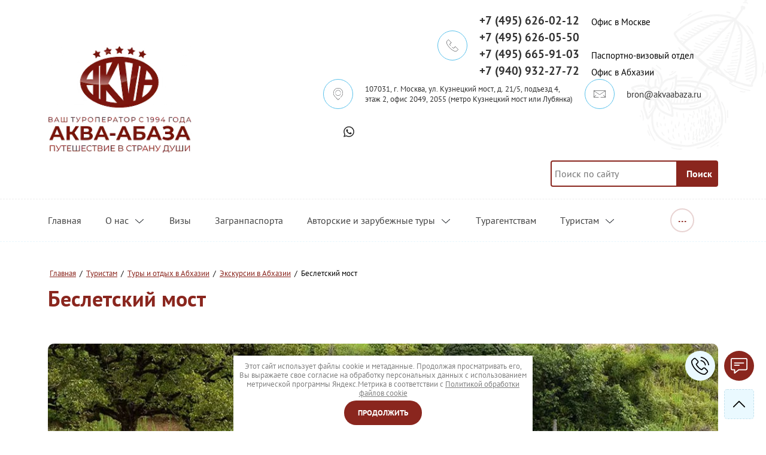

--- FILE ---
content_type: text/html; charset=utf-8
request_url: https://akva-abaza.ru/turistam/ekskursii-v-abkhazii/besletskij-most
body_size: 39011
content:
<!DOCTYPE html>
<html lang='ru'>
<head>
<link rel="preload" href="/g/fonts/pt_sans/pt_sans-r.woff2" as="font" crossorigin>
<link rel="preload" href="/g/fonts/pt_sans/pt_sans-r-i.woff2" as="font" crossorigin>
<link rel="preload" href="/g/fonts/pt_sans/pt_sans-b.woff2" as="font" crossorigin>
<link rel="preload" href="/g/fonts/pt_sans/pt_sans-b-i.woff2" as="font" crossorigin>

<link rel="stylesheet" href="/t/v744/images/mosaic/designs/design-ic57hl5ep-1694758324_styles.css" type="text/css"/>
<meta charset="utf-8">
<meta name="robots" content="all">
<title>Беслетский мост, Абхазия</title>
<meta name="description" content="Беслетский мост, Абхазия">
<meta name="keywords" content="Беслетский мост, Абхазия">
<meta name="viewport" content="width=device-width, initial-scale=1">
<meta name="format-detection" content="telephone=no">


<script>
 var mapKeys = {
     google: "",
     yandex: ""
 };
 var mosaicDesignId = 18845909;
 var mosaicDesignPrefix = 'ic57hl5ep-1694758324';
 var mosaicTimeZone = 'Asia/Tashkent';
</script>


<link rel="stylesheet" href="/g/s3/mosaic/css/ms_site_default.css">
<script src="/g/libs/jquery/1.10.2/jquery.min.js"></script>

 	<script src="/g/s3/mosaic/js/do/do.js?rnd=1768790346"></script>
	<link rel="stylesheet" href="/g/css/styles_articles_tpl.css">
	<link rel="stylesheet" href="/g/s3/mosaic/css/animate.css">
	<link rel="stylesheet" href="/t/v744/images/mosaic/modules_patch.scss.css?rnd=1768790346">
	<script src="/g/s3/misc/form/1.2.0/s3.form.js"></script>

<link rel="stylesheet" href="/g/libs/lightgallery-proxy-to-hs/lightgallery.proxy.to.hs.min.css" media="all" async>
<script src="/g/libs/lightgallery-proxy-to-hs/lightgallery.proxy.to.hs.stub.min.js"></script>
<script src="/g/libs/lightgallery-proxy-to-hs/lightgallery.proxy.to.hs.js" async></script>

            <!-- 46b9544ffa2e5e73c3c971fe2ede35a5 -->
            <script src='/shared/s3/js/lang/ru.js'></script>
            <script src='/shared/s3/js/common.min.js'></script>
        <link rel='stylesheet' type='text/css' href='/shared/s3/css/calendar.css' /><link rel="icon" href="/favicon.png" type="image/png">
	<link rel="apple-touch-icon" href="/thumb/2/LWXycLAsrYVHUeczKuvz_w/r/favicon.png">
	<link rel="apple-touch-icon" sizes="57x57" href="/thumb/2/cSiQoKjZkTMIo0ziQoXd3Q/57c57/favicon.png">
	<link rel="apple-touch-icon" sizes="60x60" href="/thumb/2/ADHYAP_QOPaTX7kCwZk1yQ/60c60/favicon.png">
	<link rel="apple-touch-icon" sizes="72x72" href="/thumb/2/NUeGOwT7ccqi0vKCk5c7CQ/72c72/favicon.png">
	<link rel="apple-touch-icon" sizes="76x76" href="/thumb/2/hXphuvuCGMlCNmPwtBK8JQ/76c76/favicon.png">
	<link rel="apple-touch-icon" sizes="114x114" href="/thumb/2/eu_DCr8HaH-4Fl9Q5T1Yug/114c114/favicon.png">
	<link rel="apple-touch-icon" sizes="120x120" href="/thumb/2/3MmgBXK7FEpfGfzqoDIQig/120c120/favicon.png">
	<link rel="apple-touch-icon" sizes="144x144" href="/thumb/2/j9LDtrtN_JRbLahuwp6tEA/144c144/favicon.png">
	<link rel="apple-touch-icon" sizes="152x152" href="/thumb/2/hJpSN6oEQd3e9064W7B_Jg/152c152/favicon.png">
	<link rel="apple-touch-icon" sizes="180x180" href="/thumb/2/f_vyPxiafrQ-f6zkloMaLQ/180c180/favicon.png">
	
	<meta name="msapplication-TileImage" content="/thumb/2/bmMZwZpxmRExzY98ed18Wg/c/favicon.png">
	<meta name="msapplication-square70x70logo" content="/thumb/2/u4ZCgXlIt0M0m6gZuZtRyQ/70c70/favicon.png">
	<meta name="msapplication-square150x150logo" content="/thumb/2/foNNC3kvbPYBac4AKEENng/150c150/favicon.png">
	<meta name="msapplication-wide310x150logo" content="/thumb/2/4xXaTyEaqfQGm4mLgRUUfg/310c150/favicon.png">
	<meta name="msapplication-square310x310logo" content="/thumb/2/rmdEXcb0zBLSx3J7TTuAiw/310c310/favicon.png">

<!--s3_require-->
<script type="text/javascript" src="/g/s3/lp/js/lp.core.content.js"></script>
<script type="text/javascript" src="/g/s3/lp/js/calendar.gen.lp_content.js"></script>

<link rel="stylesheet" href="/t/v744/images/mosaic/symbols/symbol-i5hurfuid_styles.css" type="text/css"/>
<link rel="stylesheet" href="/t/v744/images/mosaic/symbols/symbol-icdbf5tw5_styles.css" type="text/css"/>
<link rel="stylesheet" href="/t/v744/images/mosaic/symbols/symbol-iazs40i1w_styles.css" type="text/css"/>
<link rel="stylesheet" href="/t/v744/images/mosaic/symbols/symbol-it5qzcthr_styles.css" type="text/css"/>
<link rel="stylesheet" href="/g/s3/lp/lpc.v4/css/block_1479661.css" type="text/css"/>
<link rel="stylesheet" href="/g/s3/lp/lpc.v4/plugins/lightgallery/v.2.7.2/css/lightgallery.css" type="text/css"/>
<script type="text/javascript" src="/g/s3/lp/lpc.v4/plugins/lightgallery/v.2.7.2/plugins/lg-thumbnail.min.js"></script>
<script type="text/javascript" src="/g/s3/lp/lpc.v4/plugins/lightgallery/v.2.7.2/plugins/lg-video.min.js"></script>
<script type="text/javascript" src="/g/s3/lp/lpc.v4/plugins/lightgallery/v.2.7.2/plugins/lg-zoom.min.js"></script>
<script type="text/javascript" src="/g/s3/lp/lpc.v4/plugins/lightgallery/v.2.7.2/lightgallery.min.js"></script>
<link rel="stylesheet" href="/g/s3/lp/lpc.v4/plugins/splide/custom/css/splide.min.css" type="text/css"/>
<script type="text/javascript" src="/g/s3/lp/lpc.v4/plugins/splide/custom/js/splide.js"></script>
<link rel="stylesheet" href="/g/s3/lp/lpc.v4/css/block_6651.css" type="text/css"/>
<link rel="stylesheet" href="/g/s3/lp/lpc.v4/css/block_435506.css" type="text/css"/>
<link rel="stylesheet" href="/g/s3/lp/lpc.v4/css/block_7251.css" type="text/css"/>
<link rel="stylesheet" href="/g/s3/lp/lpc.v4/css/popup.styles.css" type="text/css"/>
<link rel="stylesheet" href="/g/s3/lp/lpc.v4/css/form.styles.css" type="text/css"/>
<link rel="stylesheet" href="/g/s3/lp/lpc.v4/css/lpc-popup-form.css" type="text/css"/>
<!--/s3_require-->




			<link id="mosaic-theme-css" rel="stylesheet" href="/t/v744/images/mosaic/themes/ic57hl5ep-1694758324_theme-is4s3nipy.css">
	</head>
<body>
<div class='mosaic-wrap'>
<div class='root root--u-ic57hl5ep' id='ic57hl5ep_0'>
<div class='mosaic-s3-include mosaic-s3-include--u-infp4omi0' id='infp4omi0_0'>
<link rel="stylesheet" href="/t/v744/images/site.menu.scss.css">
<script src="/t/v744/images/site.menu.js" charset="utf-8"></script>
<script src="/t/v744/images/addon_site.js" charset="utf-8"></script></div>
<div class='section section--u-it5kw3loa' id='it5kw3loa_0' data-do-section='{"screen":{"scroll":false,"smooth":true}}'>

<div class='div div--u-i5hurfuid' id='i5hurfuid_0'>
<div class='div div--u-ixs7jp4kz' id='ixs7jp4kz_0'>
<a href='/' class='link-universal link-universal--u-iu1imgjqm' id='iu1imgjqm_0' data-do-link_universal='{"screen":{"type":"link","popup":"none","eventName":"none","eventElement":"self","eventAction":"","selectedTag":"","linkType":"link","blank":false}}'>
<div class='imageFit imageFit--u-i6ry8rpkq' id='i6ry8rpkq_0' data-do-image='{"screen":{"objectFit":"cover","maxWidth":400,"maxHeight":400}}'>
<img data-origin-src='/thumb/2/NWSxxY_RIkaRAJkrkrYvLQ/r/d/background-gigapixel-high_fidelity_v2-1x.png' data-size='256x191' src='/thumb/2/Di6VUypGdLK9jeHeESKZzg/400r400/d/background-gigapixel-high_fidelity_v2-1x.png' alt='Background-gigapixel-high fidelity v2-1x' title='' class='imageFit__img imageFit__img--u-il3g2fmjx' id='il3g2fmjx_0' />
<div class='imageFit__overlay imageFit__overlay--u-ik2fl15vt' id='ik2fl15vt_0'></div>
<div class='imageFit__zoom imageFit__zoom--u-ihkhfzysg' id='ihkhfzysg_0'>
<span class='svg_image svg_image--u-ipttpt1t4' id='ipttpt1t4_0' data-do-svg_image='{"screen":{"stretch":true}}'>

</span>
</div>
</div>
</a>
</div>
<div data-do-animation='[{"medias":["screen"],"event":"onScrollIntoView","animation":{"name":"fadeInDown","duration":1,"delay":0,"infinite":false,"loop":false}}]' data-zero-opacity='screen' class='div div--u-irrxm1no0' id='irrxm1no0_0'>
<div class='div div--u-ilfu9uao9' id='ilfu9uao9_0'>
<div class='div div--u-i43wy4jsf' id='i43wy4jsf_0'>
<span class='svg_image svg_image--u-i765nzhae' id='i765nzhae_0' data-do-svg_image='{"screen":{"stretch":true}}'>
<svg xmlns="http://www.w3.org/2000/svg" width="40.156" height="40.219" viewBox="0 0 40.156 40.219" data-prefix="i3v40366i"><path data-name="18iconka.svg" d="M15.954 23.638a.447.447 0 1 1 .447.448.447.447 0 0 1-.447-.448zm13.747-.257a.448.448 0 0 1 .633 0l9.687 9.686a.448.448 0 0 1 0 .633l-3.951 3.95a8.773 8.773 0 0 1-6.156 2.569 8.1 8.1 0 0 1-3.361-.718 51.051 51.051 0 0 1-15.371-10.682 53.128 53.128 0 0 1-10.407-15.1 8.637 8.637 0 0 1 1.776-9.688l3.9-3.9a.448.448 0 0 1 .633 0l9.687 9.686a.449.449 0 0 1 0 .633l-4.3 4.3a2.266 2.266 0 0 0-.356 2.8 34.484 34.484 0 0 0 1.976 2.78.448.448 0 1 1-.7.554c-.72-.913-1.4-1.873-2.027-2.852a3.165 3.165 0 0 1 .477-3.913l3.981-3.98-9.055-9.054-3.585 3.586a7.738 7.738 0 0 0-1.6 8.679 50.786 50.786 0 0 0 25.335 25.339 7.215 7.215 0 0 0 3 .639 7.865 7.865 0 0 0 5.518-2.308l3.635-3.633-9.055-9.054-3.98 3.98a3.248 3.248 0 0 1-2.282.948 3.023 3.023 0 0 1-1.631-.469 35.5 35.5 0 0 1-2.981-2.13.45.45 0 0 1-.071-.629.449.449 0 0 1 .629-.071 34.542 34.542 0 0 0 2.9 2.076 2.134 2.134 0 0 0 1.152.331 2.349 2.349 0 0 0 1.646-.688z" fill-rule="evenodd" class="path-imhy9oy01"/></svg>
</span>
</div>
<div class='list list--u-i1ez1gu8i' id='i1ez1gu8i_0'>
<div class='list__item list__item--u-i7qmj35ot' id='i7qmj35ot_0'>
<div class='text text--u-i7rdufc59' id='i7rdufc59_0'>
<span class='text-block-wrap-div' >Офис в Москве</span>
</div>
<a target='_self' href='tel:+74956260212' class='link-universal link-universal--u-i2ytdckat' id='i2ytdckat_0' data-do-link_universal='{"screen":{"type":"link","popup":"none","eventName":"none","eventElement":"self","eventAction":"","selectedTag":"","linkType":"phone","blank":false}}'>
<div class='text text--u-i09vr2mec' id='i09vr2mec_0'>
<span class='text-block-wrap-div' >+7 (495) 626-02-12</span>
</div>
</a>
</div>
<div class='list__item list__item--u-i7qmj35ot' id='i7qmj35ot_1'>
<div class='text text--u-i7rdufc59' id='i7rdufc59_1'>
<span class='text-block-wrap-div' ></span>
</div>
<a target='_self' href='tel:+74956260550' class='link-universal link-universal--u-i2ytdckat' id='i2ytdckat_1' data-do-link_universal='{"screen":{"type":"link","popup":"none","eventName":"none","eventElement":"self","eventAction":"","selectedTag":"","linkType":"phone","blank":false}}'>
<div class='text text--u-i09vr2mec' id='i09vr2mec_1'>
<span class='text-block-wrap-div' >+7 (495) 626-05-50</span>
</div>
</a>
</div>
<div class='list__item list__item--u-i7qmj35ot' id='i7qmj35ot_2'>
<div class='text text--u-i7rdufc59' id='i7rdufc59_2'>
<span class='text-block-wrap-div' >Паспортно-визовый отдел</span>
</div>
<a target='_self' href='tel:+74956659103' class='link-universal link-universal--u-i2ytdckat' id='i2ytdckat_2' data-do-link_universal='{"screen":{"type":"link","popup":"none","eventName":"none","eventElement":"self","eventAction":"","selectedTag":"","linkType":"phone","blank":false}}'>
<div class='text text--u-i09vr2mec' id='i09vr2mec_2'>
<span class='text-block-wrap-div' >+7 (495) 665-91-03 </span>
</div>
</a>
</div>
<div class='list__item list__item--u-i7qmj35ot' id='i7qmj35ot_3'>
<div class='text text--u-i7rdufc59' id='i7rdufc59_3'>
<span class='text-block-wrap-div' >Офис в Абхазии</span>
</div>
<a target='_self' href='tel:+79409322772' class='link-universal link-universal--u-i2ytdckat' id='i2ytdckat_3' data-do-link_universal='{"screen":{"type":"link","popup":"none","eventName":"none","eventElement":"self","eventAction":"","selectedTag":"","linkType":"phone","blank":false}}'>
<div class='text text--u-i09vr2mec' id='i09vr2mec_3'>
<span class='text-block-wrap-div' >+7 (940) 932-27-72</span>
</div>
</a>
</div>
</div>
</div>
<div class='div div--u-iueqkkglo' id='iueqkkglo_0'>
<div class='div div--u-iesmgvgn1' id='iesmgvgn1_0'>
<div class='div div--u-ikjnhqvx8' id='ikjnhqvx8_0'>
<div class='div div--u-ivvyw7m9x' id='ivvyw7m9x_0'>
<span class='svg_image svg_image--u-ib876v6mh' id='ib876v6mh_0' data-do-svg_image='{"screen":{"stretch":true}}'>
<svg xmlns="http://www.w3.org/2000/svg" width="39" height="48.406" viewBox="0 0 39 48.406" data-prefix="icauz15or"><path data-name="37iconka.svg" d="M33.298 34.366l-3.35 3.461a.467.467 0 1 1-.672-.65l3.349-3.461a19.686 19.686 0 0 0 0-27.163 18.133 18.133 0 0 0-26.243 0 19.686 19.686 0 0 0 0 27.163l13.122 13.559 6.032-6.234a.468.468 0 1 1 .673.65l-6.369 6.581a.468.468 0 0 1-.673 0L5.712 34.366a20.6 20.6 0 0 1 0-28.462 19.069 19.069 0 0 1 27.588 0 20.6 20.6 0 0 1-.002 28.462zm-5.925-6.122a10.88 10.88 0 0 1-15.739 0 11.754 11.754 0 0 1 0-16.218 10.88 10.88 0 0 1 15.739 0 11.754 11.754 0 0 1 0 16.218zM26.7 12.676a9.943 9.943 0 0 0-14.393 0 10.811 10.811 0 0 0 0 14.919 9.944 9.944 0 0 0 14.393 0 10.811 10.811 0 0 0 0-14.919zm1.042 26.29a.468.468 0 1 1-.468.469.468.468 0 0 1 .468-.469z" fill-rule="evenodd" class="path-iwh0ar7nc"/></svg>
</span>
</div>
<div class='list list--u-iifq7gquy' id='iifq7gquy_0'>
<div class='list__item list__item--u-iq5wopfgy' id='iq5wopfgy_0'>
<div class='text text--u-iiw1jbt2m' id='iiw1jbt2m_0'>
<span class='text-block-wrap-div' >107031, г. Москва, ул. Кузнецкий мост, д. 21/5, подъезд 4, <br>этаж 2, офис 2049, 2055 (метро Кузнецкий мост или Лубянка)</span>
</div>
</div>
</div>
</div>
<div class='div div--u-iif0b1mgd' id='iif0b1mgd_0'>
<div class='div div--u-iyx862sd3' id='iyx862sd3_0'>
<span class='svg_image svg_image--u-iuudn8idh' id='iuudn8idh_0' data-do-svg_image='{"screen":{"stretch":true}}'>
<svg xmlns="http://www.w3.org/2000/svg" width="62" height="35" viewBox="0 0 62 35" data-prefix="i3r66ieag"><path data-name="22iconka.svg" d="M61.39 35H36.558a.625.625 0 0 1 0-1.25H59.82L49.1 23.581a.633.633 0 0 1-.028-.884.613.613 0 0 1 .873-.028l10.817 10.263V1.8L31.341 21.772a.611.611 0 0 1-.688 0L1.235 1.8v31.135l10.817-10.263a.613.613 0 0 1 .873.028.632.632 0 0 1-.029.884L2.179 33.75h23.263a.625.625 0 0 1 0 1.25H.6a.623.623 0 0 1-.6-.624V.619A.622.622 0 0 1 .617 0h60.764a.622.622 0 0 1 .617.621v33.754a.625.625 0 0 1-.608.625zM2.647 1.25L31 20.5 59.353 1.253H2.647zM31 33.75a.625.625 0 1 1-.618.625.622.622 0 0 1 .618-.625z" fill-rule="evenodd" class="path-i9la3vil6"/></svg>
</span>
</div>
<div class='list list--u-iy4lyejew' id='iy4lyejew_0'>
<div class='list__item list__item--u-iu4fw5pr2' id='iu4fw5pr2_0'>
<a target='_self' href='mailto:bron@akvaabaza.ru' class='link-universal link-universal--u-ifnrmcnc5' id='ifnrmcnc5_0' data-do-link_universal='{"screen":{"type":"link","popup":"none","eventName":"none","eventElement":"self","eventAction":"","selectedTag":"","linkType":"email","blank":false}}'>
<div class='text text--u-i9hq0auny' id='i9hq0auny_0'>
<span class='text-block-wrap-div' >bron@akvaabaza.ru</span>
</div>
</a>
</div>
</div>
</div>
<div class='list list--u-ibli8j731' id='ibli8j731_0'>
<div class='list__item list__item--u-inppqswvs' id='inppqswvs_0'>
<a target='_blank' href='https://wa.me/79262280528' class='link-universal link-universal--u-is3znw210' id='is3znw210_0' data-do-link_universal='{"screen":{"type":"link","popup":"none","eventName":"none","eventElement":"self","eventAction":"","selectedTag":"","linkType":"link","blank":true}}'>
<span class='svg_image svg_image--u-iy9y3bv1r' id='iy9y3bv1r_0' data-do-svg_image='{"screen":{"stretch":true}}'>
<svg width="64" height="64" viewBox="0 0 64 64" fill="none" xmlns="http://www.w3.org/2000/svg" data-prefix="igb4aasuk"><path d="M0 0h64v64H0z" class="path-iegvivw8k"/><path fill-rule="evenodd" clip-rule="evenodd" d="M45.463 18.522c-3.572-3.559-8.322-5.52-13.384-5.522-10.428 0-18.916 8.447-18.92 18.829a18.727 18.727 0 0 0 2.525 9.413L13 51l10.03-2.619a18.976 18.976 0 0 0 9.042 2.292h.008c10.427 0 18.916-8.447 18.92-18.83.002-5.03-1.965-9.762-5.537-13.32zM32.08 47.493h-.007a15.758 15.758 0 0 1-8.004-2.181l-.574-.34-5.952 1.554 1.588-5.775-.373-.592a15.558 15.558 0 0 1-2.405-8.33c.004-8.628 7.058-15.649 15.733-15.649 4.2.002 8.149 1.632 11.118 4.59a15.519 15.519 0 0 1 4.601 11.072c-.003 8.63-7.058 15.651-15.725 15.651zm8.625-11.721c-.472-.236-2.796-1.374-3.23-1.531-.433-.157-.748-.236-1.064.236-.315.47-1.22 1.53-1.497 1.844-.275.314-.551.354-1.024.118-.473-.235-1.996-.732-3.802-2.335-1.405-1.248-2.354-2.789-2.63-3.26-.275-.47-.03-.725.208-.96.212-.21.473-.55.709-.824.236-.275.315-.471.473-.785.157-.314.079-.59-.04-.824-.118-.236-1.064-2.552-1.457-3.494-.384-.917-.774-.793-1.064-.808-.275-.013-.591-.017-.906-.017-.315 0-.828.118-1.26.59-.434.47-1.655 1.609-1.655 3.925 0 2.315 1.693 4.553 1.93 4.867.236.314 3.334 5.066 8.076 7.104 1.128.485 2.008.774 2.695.991 1.133.358 2.163.308 2.978.187.908-.136 2.797-1.139 3.19-2.238.395-1.099.395-2.04.276-2.237-.118-.196-.433-.314-.906-.55z" class="path-izzqvta4o"/></svg>
</span>
</a>
</div>
</div>
</div>
<div class='div div--u-iauoupb97' id='iauoupb97_0'>
<div class='mosaic-search mosaic-search--u-iymbb3x1z' id='iymbb3x1z_0' data-do-search='{"screen":{"input":"show","inputWidth":180}}'>
<form action='/search' method='get' class='mosaic-search__form mosaic-search__form--u-i62w42n47' id='i62w42n47_0'>
<label class='mosaic-search__label mosaic-search__label--u-ig5c7n03h' id='ig5c7n03h_0'>
<input name='search' placeholder='Поиск по сайту' class='mosaic-search__input mosaic-search__input--u-iqr1hydcv' id='iqr1hydcv_0' />
</label>
<button class='mosaic-search__button mosaic-search__button--u-iy9exyqes' id='iy9exyqes_0'>
<span class='mosaic-search__span mosaic-search__span--u-iwt8wlaoe' id='iwt8wlaoe_0'>
<span class='text-block-wrap-div' >Поиск</span>
</span>
</button>
<re-captcha data-captcha="recaptcha"
     data-name="captcha"
     data-sitekey="6LddAuIZAAAAAAuuCT_s37EF11beyoreUVbJlVZM"
     data-lang="ru"
     data-rsize="invisible"
     data-type="image"
     data-theme="light"></re-captcha></form>
</div>
</div>
</div>
</div>
</div></div>

<div class='section section--u-icdbf5tw5' id='icdbf5tw5_0' data-do-section='{"screen":{"scroll":false,"smooth":true}}'>
<div class='hor-menu hor-menu--u-i5p53wroi' id='i5p53wroi_0' data-do-menu_horizontal='{"screen":{"mode":"Popup","cancelForward":false,"more":true,"toLevel":0,"firstClickOpen":false,"delayIn":200,"delayOut":200}}'>
<ul class='hor-menu__list hor-menu__list--u-i12o9fb1a' id='i12o9fb1a_0'>
<li class='hor-menu__item hor-menu__item--u-idfsb6mgk ' id='idfsb6mgk_0'>
<a   href='/' class='hor-menu__link hor-menu__link--u-ia18734p0' id='ia18734p0_0'>
<span class='hor-menu__text hor-menu__text--u-invgu6qk4' id='invgu6qk4_0'>
<span class='text-block-wrap-div' >Главная</span>
</span>
</a>


    </li>
    <li class='hor-menu__item hor-menu__item--u-idfsb6mgk ' id='idfsb6mgk_1'>
<a   href='/about' class='hor-menu__link hor-menu__link--u-ia18734p0' id='ia18734p0_1'>
<span class='hor-menu__text hor-menu__text--u-invgu6qk4' id='invgu6qk4_1'>
<span class='text-block-wrap-div' >О нас</span>
</span>
<span class='hor-menu__icon hor-menu__icon--u-izzm97pik' id='izzm97pik_0'></span>
</a>


    <ul class='hor-menu__sub_list hor-menu__sub_list--u-ijg6plhhx' id='ijg6plhhx_0'>
<li class='hor-menu__sub_item hor-menu__sub_item--u-i1g1hqqjk ' id='i1g1hqqjk_0'>
<a   href='/reviews' class='hor-menu__sub_link hor-menu__sub_link--u-idh6ncah2' id='idh6ncah2_0'>
<span class='hor-menu__sub_text hor-menu__sub_text--u-ivuctcuoy' id='ivuctcuoy_0'>
<span class='text-block-wrap-div' >Отзывы</span>
</span>
</a>

    </li>
            </ul></li>
    <li class='hor-menu__item hor-menu__item--u-idfsb6mgk ' id='idfsb6mgk_2'>
<a   href='/vizy' class='hor-menu__link hor-menu__link--u-ia18734p0' id='ia18734p0_2'>
<span class='hor-menu__text hor-menu__text--u-invgu6qk4' id='invgu6qk4_2'>
<span class='text-block-wrap-div' >Визы</span>
</span>
</a>


    </li>
    <li class='hor-menu__item hor-menu__item--u-idfsb6mgk ' id='idfsb6mgk_3'>
<a   href='/passport/index.html' class='hor-menu__link hor-menu__link--u-ia18734p0' id='ia18734p0_3'>
<span class='hor-menu__text hor-menu__text--u-invgu6qk4' id='invgu6qk4_3'>
<span class='text-block-wrap-div' >Загранпаспорта</span>
</span>
</a>


    </li>
    <li class='hor-menu__item hor-menu__item--u-idfsb6mgk ' id='idfsb6mgk_4'>
<a   href='/still/ekskursionnye-tury' class='hor-menu__link hor-menu__link--u-ia18734p0' id='ia18734p0_4'>
<span class='hor-menu__text hor-menu__text--u-invgu6qk4' id='invgu6qk4_4'>
<span class='text-block-wrap-div' >Авторские и зарубежные туры</span>
</span>
<span class='hor-menu__icon hor-menu__icon--u-izzm97pik' id='izzm97pik_1'></span>
</a>


    <ul class='hor-menu__sub_list hor-menu__sub_list--u-ijg6plhhx' id='ijg6plhhx_1'>
<li class='hor-menu__sub_item hor-menu__sub_item--u-i1g1hqqjk ' id='i1g1hqqjk_1'>
<a   href='/abhaziya' class='hor-menu__sub_link hor-menu__sub_link--u-idh6ncah2' id='idh6ncah2_1'>
<span class='hor-menu__sub_text hor-menu__sub_text--u-ivuctcuoy' id='ivuctcuoy_1'>
<span class='text-block-wrap-div' >Абхазия</span>
</span>
</a>

    </li>
    <li class='hor-menu__sub_item hor-menu__sub_item--u-i1g1hqqjk ' id='i1g1hqqjk_2'>
<a   href='/still/ekskursionnye-tury/tur-po-uzbekistanu' class='hor-menu__sub_link hor-menu__sub_link--u-idh6ncah2' id='idh6ncah2_2'>
<span class='hor-menu__sub_text hor-menu__sub_text--u-ivuctcuoy' id='ivuctcuoy_2'>
<span class='text-block-wrap-div' >Узбекистан</span>
</span>
</a>

    </li>
    <li class='hor-menu__sub_item hor-menu__sub_item--u-i1g1hqqjk ' id='i1g1hqqjk_3'>
<a   href='/marokko' class='hor-menu__sub_link hor-menu__sub_link--u-idh6ncah2' id='idh6ncah2_3'>
<span class='hor-menu__sub_text hor-menu__sub_text--u-ivuctcuoy' id='ivuctcuoy_3'>
<span class='text-block-wrap-div' >Марокко</span>
</span>
</a>

    </li>
    <li class='hor-menu__sub_item hor-menu__sub_item--u-i1g1hqqjk ' id='i1g1hqqjk_4'>
<a   href='/iordaniya' class='hor-menu__sub_link hor-menu__sub_link--u-idh6ncah2' id='idh6ncah2_4'>
<span class='hor-menu__sub_text hor-menu__sub_text--u-ivuctcuoy' id='ivuctcuoy_4'>
<span class='text-block-wrap-div' >Иордания</span>
</span>
<span class='hor-menu__sub_icon hor-menu__sub_icon--u-ix44y54ld' id='ix44y54ld_0'></span>
</a>
<ul class='mosaic-ihz1ztsg5 mosaic-ihz1ztsg5--u-is1dhjo43' id='is1dhjo43_0'>
</ul>

    <ul class='hor-menu__sub_list hor-menu__sub_list--u-ijg6plhhx' id='ijg6plhhx_2'>
<li class='hor-menu__sub_item hor-menu__sub_item--u-i1g1hqqjk ' id='i1g1hqqjk_5'>
<a   href='/gruppovoj-ekskursionnyj-tur-nezabyvaemaya-iordaniya-1' class='hor-menu__sub_link hor-menu__sub_link--u-idh6ncah2' id='idh6ncah2_5'>
<span class='hor-menu__sub_text hor-menu__sub_text--u-ivuctcuoy' id='ivuctcuoy_5'>
<span class='text-block-wrap-div' >Групповой экскурсионный тур "НЕЗАБЫВАЕМАЯ ИОРДАНИЯ - 1"</span>
</span>
</a>

    </li>
    <li class='hor-menu__sub_item hor-menu__sub_item--u-i1g1hqqjk ' id='i1g1hqqjk_6'>
<a   href='/gruppovoj-ekskursionnyj-tur-nezabyvaemaya-iordaniya-2' class='hor-menu__sub_link hor-menu__sub_link--u-idh6ncah2' id='idh6ncah2_6'>
<span class='hor-menu__sub_text hor-menu__sub_text--u-ivuctcuoy' id='ivuctcuoy_6'>
<span class='text-block-wrap-div' >Групповой Экскурсионный тур "НЕЗАБЫВАЕМАЯ ИОРДАНИЯ - 2"</span>
</span>
</a>

    </li>
    <li class='hor-menu__sub_item hor-menu__sub_item--u-i1g1hqqjk ' id='i1g1hqqjk_7'>
<a   href='/individualnyj-ekskursionnyj-tur-mini-tur-1' class='hor-menu__sub_link hor-menu__sub_link--u-idh6ncah2' id='idh6ncah2_7'>
<span class='hor-menu__sub_text hor-menu__sub_text--u-ivuctcuoy' id='ivuctcuoy_7'>
<span class='text-block-wrap-div' >Индивидуальный экскурсионный тур "МИНИ ТУР 1"</span>
</span>
</a>

    </li>
    <li class='hor-menu__sub_item hor-menu__sub_item--u-i1g1hqqjk ' id='i1g1hqqjk_8'>
<a   href='/gruppovoj-ekskursionnyj-tur-iordanskoe-korolevstvo' class='hor-menu__sub_link hor-menu__sub_link--u-idh6ncah2' id='idh6ncah2_8'>
<span class='hor-menu__sub_text hor-menu__sub_text--u-ivuctcuoy' id='ivuctcuoy_8'>
<span class='text-block-wrap-div' >Групповой экскурсионный тур "Иорданское королевство"</span>
</span>
</a>

    </li>
    <li class='hor-menu__sub_item hor-menu__sub_item--u-i1g1hqqjk ' id='i1g1hqqjk_9'>
<a   href='/individualnyj-ekskursionnyj-tur-klassicheskaya-iordaniya' class='hor-menu__sub_link hor-menu__sub_link--u-idh6ncah2' id='idh6ncah2_9'>
<span class='hor-menu__sub_text hor-menu__sub_text--u-ivuctcuoy' id='ivuctcuoy_9'>
<span class='text-block-wrap-div' >Индивидуальный экскурсионный тур "КЛАССИЧЕСКАЯ ИОРДАНИЯ"</span>
</span>
</a>

    </li>
            </ul></li>
            </ul></li>
    <li class='hor-menu__item hor-menu__item--u-idfsb6mgk ' id='idfsb6mgk_5'>
<a  target='_blank'  href='https://book.akva-abaza.ru/dynamictour/' class='hor-menu__link hor-menu__link--u-ia18734p0' id='ia18734p0_5'>
<span class='hor-menu__text hor-menu__text--u-invgu6qk4' id='invgu6qk4_5'>
<span class='text-block-wrap-div' >Турагентствам</span>
</span>
</a>


    </li>
    <li class='hor-menu__item hor-menu__item--u-idfsb6mgk is-current' id='idfsb6mgk_6'>
<a   href='/turistam' class='hor-menu__link hor-menu__link--u-ia18734p0' id='ia18734p0_6'>
<span class='hor-menu__text hor-menu__text--u-invgu6qk4' id='invgu6qk4_6'>
<span class='text-block-wrap-div' >Туристам</span>
</span>
<span class='hor-menu__icon hor-menu__icon--u-izzm97pik' id='izzm97pik_2'></span>
</a>


    <ul class='hor-menu__sub_list hor-menu__sub_list--u-ijg6plhhx' id='ijg6plhhx_3'>
<li class='hor-menu__sub_item hor-menu__sub_item--u-i1g1hqqjk is-current' id='i1g1hqqjk_10'>
<a   href='/turistam/otdykh-v-abkhazii' class='hor-menu__sub_link hor-menu__sub_link--u-idh6ncah2' id='idh6ncah2_10'>
<span class='hor-menu__sub_text hor-menu__sub_text--u-ivuctcuoy' id='ivuctcuoy_10'>
<span class='text-block-wrap-div' >Туры и отдых в Абхазии</span>
</span>
<span class='hor-menu__sub_icon hor-menu__sub_icon--u-ix44y54ld' id='ix44y54ld_1'></span>
</a>
<ul class='mosaic-ihz1ztsg5 mosaic-ihz1ztsg5--u-is1dhjo43' id='is1dhjo43_1'>
</ul>

    <ul class='hor-menu__sub_list hor-menu__sub_list--u-ijg6plhhx' id='ijg6plhhx_4'>
<li class='hor-menu__sub_item hor-menu__sub_item--u-i1g1hqqjk ' id='i1g1hqqjk_11'>
<a  target='_blank'  href='/turistam/otdykh-v-gagre' class='hor-menu__sub_link hor-menu__sub_link--u-idh6ncah2' id='idh6ncah2_11'>
<span class='hor-menu__sub_text hor-menu__sub_text--u-ivuctcuoy' id='ivuctcuoy_11'>
<span class='text-block-wrap-div' >Отдых в Гагре</span>
</span>
<span class='hor-menu__sub_icon hor-menu__sub_icon--u-ix44y54ld' id='ix44y54ld_2'></span>
</a>
<ul class='mosaic-ihz1ztsg5 mosaic-ihz1ztsg5--u-is1dhjo43' id='is1dhjo43_2'>
</ul>

    <ul class='hor-menu__sub_list hor-menu__sub_list--u-ijg6plhhx' id='ijg6plhhx_5'>
<li class='hor-menu__sub_item hor-menu__sub_item--u-i1g1hqqjk ' id='i1g1hqqjk_12'>
<a   href='/turistam/otdykh-v-gagre/alex-resort-spa-hotel' class='hor-menu__sub_link hor-menu__sub_link--u-idh6ncah2' id='idh6ncah2_12'>
<span class='hor-menu__sub_text hor-menu__sub_text--u-ivuctcuoy' id='ivuctcuoy_12'>
<span class='text-block-wrap-div' >Alex Resort & Spa Hotel</span>
</span>
</a>

    </li>
    <li class='hor-menu__sub_item hor-menu__sub_item--u-i1g1hqqjk ' id='i1g1hqqjk_13'>
<a  target='_blank'  href='/turistam/otdykh-v-gagre/amra-park-hotel-spa' class='hor-menu__sub_link hor-menu__sub_link--u-idh6ncah2' id='idh6ncah2_13'>
<span class='hor-menu__sub_text hor-menu__sub_text--u-ivuctcuoy' id='ivuctcuoy_13'>
<span class='text-block-wrap-div' >Amra Park-Hotel & Spa</span>
</span>
</a>

    </li>
    <li class='hor-menu__sub_item hor-menu__sub_item--u-i1g1hqqjk ' id='i1g1hqqjk_14'>
<a   href='/turistam/otdykh-v-gagre/old-gagra' class='hor-menu__sub_link hor-menu__sub_link--u-idh6ncah2' id='idh6ncah2_14'>
<span class='hor-menu__sub_text hor-menu__sub_text--u-ivuctcuoy' id='ivuctcuoy_14'>
<span class='text-block-wrap-div' >Old Gagra Hotel</span>
</span>
</a>

    </li>
            </ul></li>
    <li class='hor-menu__sub_item hor-menu__sub_item--u-i1g1hqqjk ' id='i1g1hqqjk_15'>
<a  target='_blank'  href='/turistam/otdykh-v-pitsunde' class='hor-menu__sub_link hor-menu__sub_link--u-idh6ncah2' id='idh6ncah2_15'>
<span class='hor-menu__sub_text hor-menu__sub_text--u-ivuctcuoy' id='ivuctcuoy_15'>
<span class='text-block-wrap-div' >Отдых в Пицунде</span>
</span>
<span class='hor-menu__sub_icon hor-menu__sub_icon--u-ix44y54ld' id='ix44y54ld_3'></span>
</a>
<ul class='mosaic-ihz1ztsg5 mosaic-ihz1ztsg5--u-is1dhjo43' id='is1dhjo43_3'>
</ul>

    <ul class='hor-menu__sub_list hor-menu__sub_list--u-ijg6plhhx' id='ijg6plhhx_6'>
<li class='hor-menu__sub_item hor-menu__sub_item--u-i1g1hqqjk ' id='i1g1hqqjk_16'>
<a   href='/turistam/otdykh-v-pitsunde/opk-pitsunda' class='hor-menu__sub_link hor-menu__sub_link--u-idh6ncah2' id='idh6ncah2_16'>
<span class='hor-menu__sub_text hor-menu__sub_text--u-ivuctcuoy' id='ivuctcuoy_16'>
<span class='text-block-wrap-div' >Курорт Пицунда</span>
</span>
</a>

    </li>
    <li class='hor-menu__sub_item hor-menu__sub_item--u-i1g1hqqjk ' id='i1g1hqqjk_17'>
<a   href='/turistam/otdykh-v-pitsunde/pshada-gostinitsa' class='hor-menu__sub_link hor-menu__sub_link--u-idh6ncah2' id='idh6ncah2_17'>
<span class='hor-menu__sub_text hor-menu__sub_text--u-ivuctcuoy' id='ivuctcuoy_17'>
<span class='text-block-wrap-div' >Пшада гостиница</span>
</span>
</a>

    </li>
    <li class='hor-menu__sub_item hor-menu__sub_item--u-i1g1hqqjk ' id='i1g1hqqjk_18'>
<a   href='/turistam/otdykh-v-pitsunde/iren' class='hor-menu__sub_link hor-menu__sub_link--u-idh6ncah2' id='idh6ncah2_18'>
<span class='hor-menu__sub_text hor-menu__sub_text--u-ivuctcuoy' id='ivuctcuoy_18'>
<span class='text-block-wrap-div' >Ирэн пансионат</span>
</span>
</a>

    </li>
    <li class='hor-menu__sub_item hor-menu__sub_item--u-i1g1hqqjk ' id='i1g1hqqjk_19'>
<a   href='/turistam/otdykh-v-pitsunde/apsara-gostinitsa' class='hor-menu__sub_link hor-menu__sub_link--u-idh6ncah2' id='idh6ncah2_19'>
<span class='hor-menu__sub_text hor-menu__sub_text--u-ivuctcuoy' id='ivuctcuoy_19'>
<span class='text-block-wrap-div' >Апсара гостиница</span>
</span>
</a>

    </li>
    <li class='hor-menu__sub_item hor-menu__sub_item--u-i1g1hqqjk ' id='i1g1hqqjk_20'>
<a   href='/turistam/otdykh-v-pitsunde/arbika-otel' class='hor-menu__sub_link hor-menu__sub_link--u-idh6ncah2' id='idh6ncah2_20'>
<span class='hor-menu__sub_text hor-menu__sub_text--u-ivuctcuoy' id='ivuctcuoy_20'>
<span class='text-block-wrap-div' >Арбика отель</span>
</span>
</a>

    </li>
    <li class='hor-menu__sub_item hor-menu__sub_item--u-i1g1hqqjk ' id='i1g1hqqjk_21'>
<a   href='/turistam/otdykh-v-pitsunde/dacha-gorbachjova-gosdacha' class='hor-menu__sub_link hor-menu__sub_link--u-idh6ncah2' id='idh6ncah2_21'>
<span class='hor-menu__sub_text hor-menu__sub_text--u-ivuctcuoy' id='ivuctcuoy_21'>
<span class='text-block-wrap-div' >Дача Горбачёва госдача</span>
</span>
</a>

    </li>
    <li class='hor-menu__sub_item hor-menu__sub_item--u-i1g1hqqjk ' id='i1g1hqqjk_22'>
<a   href='/turistam/otdykh-v-pitsunde/delfin-klubnyj-otel' class='hor-menu__sub_link hor-menu__sub_link--u-idh6ncah2' id='idh6ncah2_22'>
<span class='hor-menu__sub_text hor-menu__sub_text--u-ivuctcuoy' id='ivuctcuoy_22'>
<span class='text-block-wrap-div' >Дельфин клубный отель</span>
</span>
</a>

    </li>
    <li class='hor-menu__sub_item hor-menu__sub_item--u-i1g1hqqjk ' id='i1g1hqqjk_23'>
<a   href='/turistam/otdykh-v-pitsunde/kiparis' class='hor-menu__sub_link hor-menu__sub_link--u-idh6ncah2' id='idh6ncah2_23'>
<span class='hor-menu__sub_text hor-menu__sub_text--u-ivuctcuoy' id='ivuctcuoy_23'>
<span class='text-block-wrap-div' >Кипарис отель</span>
</span>
</a>

    </li>
    <li class='hor-menu__sub_item hor-menu__sub_item--u-i1g1hqqjk ' id='i1g1hqqjk_24'>
<a   href='/turistam/otdykh-v-pitsunde/kiaraz-arena-otel' class='hor-menu__sub_link hor-menu__sub_link--u-idh6ncah2' id='idh6ncah2_24'>
<span class='hor-menu__sub_text hor-menu__sub_text--u-ivuctcuoy' id='ivuctcuoy_24'>
<span class='text-block-wrap-div' >Киараз Арена отель</span>
</span>
</a>

    </li>
    <li class='hor-menu__sub_item hor-menu__sub_item--u-i1g1hqqjk ' id='i1g1hqqjk_25'>
<a   href='/turistam/otdykh-v-pitsunde/kiaraz-start-otel' class='hor-menu__sub_link hor-menu__sub_link--u-idh6ncah2' id='idh6ncah2_25'>
<span class='hor-menu__sub_text hor-menu__sub_text--u-ivuctcuoy' id='ivuctcuoy_25'>
<span class='text-block-wrap-div' >Киараз Старт отель</span>
</span>
</a>

    </li>
    <li class='hor-menu__sub_item hor-menu__sub_item--u-i1g1hqqjk ' id='i1g1hqqjk_26'>
<a   href='/turistam/otdykh-v-pitsunde/ldzaa' class='hor-menu__sub_link hor-menu__sub_link--u-idh6ncah2' id='idh6ncah2_26'>
<span class='hor-menu__sub_text hor-menu__sub_text--u-ivuctcuoy' id='ivuctcuoy_26'>
<span class='text-block-wrap-div' >Лдзаа госдача</span>
</span>
</a>

    </li>
    <li class='hor-menu__sub_item hor-menu__sub_item--u-i1g1hqqjk ' id='i1g1hqqjk_27'>
<a   href='/turistam/otdykh-v-pitsunde/litfond' class='hor-menu__sub_link hor-menu__sub_link--u-idh6ncah2' id='idh6ncah2_27'>
<span class='hor-menu__sub_text hor-menu__sub_text--u-ivuctcuoy' id='ivuctcuoy_27'>
<span class='text-block-wrap-div' >Литфонд пансионат</span>
</span>
</a>

    </li>
    <li class='hor-menu__sub_item hor-menu__sub_item--u-i1g1hqqjk ' id='i1g1hqqjk_28'>
<a   href='/turistam/otdykh-v-pitsunde/myussera' class='hor-menu__sub_link hor-menu__sub_link--u-idh6ncah2' id='idh6ncah2_28'>
<span class='hor-menu__sub_text hor-menu__sub_text--u-ivuctcuoy' id='ivuctcuoy_28'>
<span class='text-block-wrap-div' >Мюссера пансионат</span>
</span>
</a>

    </li>
    <li class='hor-menu__sub_item hor-menu__sub_item--u-i1g1hqqjk ' id='i1g1hqqjk_29'>
<a   href='/turistam/otdykh-v-pitsunde/pitius-dom-otdykha' class='hor-menu__sub_link hor-menu__sub_link--u-idh6ncah2' id='idh6ncah2_29'>
<span class='hor-menu__sub_text hor-menu__sub_text--u-ivuctcuoy' id='ivuctcuoy_29'>
<span class='text-block-wrap-div' >Питиус дом отдыха</span>
</span>
</a>

    </li>
    <li class='hor-menu__sub_item hor-menu__sub_item--u-i1g1hqqjk ' id='i1g1hqqjk_30'>
<a   href='/turistam/otdykh-v-pitsunde/rivera-pansionat' class='hor-menu__sub_link hor-menu__sub_link--u-idh6ncah2' id='idh6ncah2_30'>
<span class='hor-menu__sub_text hor-menu__sub_text--u-ivuctcuoy' id='ivuctcuoy_30'>
<span class='text-block-wrap-div' >Ривьера пансионат</span>
</span>
</a>

    </li>
    <li class='hor-menu__sub_item hor-menu__sub_item--u-i1g1hqqjk ' id='i1g1hqqjk_31'>
<a   href='/turistam/otdykh-v-pitsunde/samshitovaya-roshcha-pansionat' class='hor-menu__sub_link hor-menu__sub_link--u-idh6ncah2' id='idh6ncah2_31'>
<span class='hor-menu__sub_text hor-menu__sub_text--u-ivuctcuoy' id='ivuctcuoy_31'>
<span class='text-block-wrap-div' >Самшитовая Роща санаторий</span>
</span>
</a>

    </li>
    <li class='hor-menu__sub_item hor-menu__sub_item--u-i1g1hqqjk ' id='i1g1hqqjk_32'>
<a   href='/turistam/otdykh-v-pitsunde/sosnovaya-roshcha-pansionat' class='hor-menu__sub_link hor-menu__sub_link--u-idh6ncah2' id='idh6ncah2_32'>
<span class='hor-menu__sub_text hor-menu__sub_text--u-ivuctcuoy' id='ivuctcuoy_32'>
<span class='text-block-wrap-div' >Сосновая Роща пансионат</span>
</span>
</a>

    </li>
    <li class='hor-menu__sub_item hor-menu__sub_item--u-i1g1hqqjk ' id='i1g1hqqjk_33'>
<a   href='/turistam/otdykh-v-pitsunde/zolotye-peski-otel' class='hor-menu__sub_link hor-menu__sub_link--u-idh6ncah2' id='idh6ncah2_33'>
<span class='hor-menu__sub_text hor-menu__sub_text--u-ivuctcuoy' id='ivuctcuoy_33'>
<span class='text-block-wrap-div' >Золотые пески отель</span>
</span>
</a>

    </li>
            </ul></li>
    <li class='hor-menu__sub_item hor-menu__sub_item--u-i1g1hqqjk ' id='i1g1hqqjk_34'>
<a  target='_blank'  href='/turistam/otdykh-v-gudaute' class='hor-menu__sub_link hor-menu__sub_link--u-idh6ncah2' id='idh6ncah2_34'>
<span class='hor-menu__sub_text hor-menu__sub_text--u-ivuctcuoy' id='ivuctcuoy_34'>
<span class='text-block-wrap-div' >Отдых в Гудауте</span>
</span>
<span class='hor-menu__sub_icon hor-menu__sub_icon--u-ix44y54ld' id='ix44y54ld_4'></span>
</a>
<ul class='mosaic-ihz1ztsg5 mosaic-ihz1ztsg5--u-is1dhjo43' id='is1dhjo43_4'>
</ul>

    <ul class='hor-menu__sub_list hor-menu__sub_list--u-ijg6plhhx' id='ijg6plhhx_7'>
<li class='hor-menu__sub_item hor-menu__sub_item--u-i1g1hqqjk ' id='i1g1hqqjk_35'>
<a   href='/turistam/otdykh-v-gudaute/maxx-hotel' class='hor-menu__sub_link hor-menu__sub_link--u-idh6ncah2' id='idh6ncah2_35'>
<span class='hor-menu__sub_text hor-menu__sub_text--u-ivuctcuoy' id='ivuctcuoy_35'>
<span class='text-block-wrap-div' >Maxx Hotel</span>
</span>
</a>

    </li>
    <li class='hor-menu__sub_item hor-menu__sub_item--u-i1g1hqqjk ' id='i1g1hqqjk_36'>
<a   href='/turistam/otdykh-v-gudaute/bambora-kottedzhi' class='hor-menu__sub_link hor-menu__sub_link--u-idh6ncah2' id='idh6ncah2_36'>
<span class='hor-menu__sub_text hor-menu__sub_text--u-ivuctcuoy' id='ivuctcuoy_36'>
<span class='text-block-wrap-div' >Бамбора коттеджи</span>
</span>
</a>

    </li>
    <li class='hor-menu__sub_item hor-menu__sub_item--u-i1g1hqqjk ' id='i1g1hqqjk_37'>
<a   href='/turistam/otdykh-v-gudaute/gudauta-kottedzhi' class='hor-menu__sub_link hor-menu__sub_link--u-idh6ncah2' id='idh6ncah2_37'>
<span class='hor-menu__sub_text hor-menu__sub_text--u-ivuctcuoy' id='ivuctcuoy_37'>
<span class='text-block-wrap-div' >Гудаута коттеджи</span>
</span>
</a>

    </li>
    <li class='hor-menu__sub_item hor-menu__sub_item--u-i1g1hqqjk ' id='i1g1hqqjk_38'>
<a   href='/turistam/otdykh-v-gudaute/miya-pansionat' class='hor-menu__sub_link hor-menu__sub_link--u-idh6ncah2' id='idh6ncah2_38'>
<span class='hor-menu__sub_text hor-menu__sub_text--u-ivuctcuoy' id='ivuctcuoy_38'>
<span class='text-block-wrap-div' >Мия пансионат</span>
</span>
</a>

    </li>
    <li class='hor-menu__sub_item hor-menu__sub_item--u-i1g1hqqjk ' id='i1g1hqqjk_39'>
<a   href='/turistam/otdykh-v-gudaute/terlo-pansionat' class='hor-menu__sub_link hor-menu__sub_link--u-idh6ncah2' id='idh6ncah2_39'>
<span class='hor-menu__sub_text hor-menu__sub_text--u-ivuctcuoy' id='ivuctcuoy_39'>
<span class='text-block-wrap-div' >Терло пансионат</span>
</span>
</a>

    </li>
    <li class='hor-menu__sub_item hor-menu__sub_item--u-i1g1hqqjk ' id='i1g1hqqjk_40'>
<a   href='/turistam/otdykh-v-gudaute/apsny-pansionat' class='hor-menu__sub_link hor-menu__sub_link--u-idh6ncah2' id='idh6ncah2_40'>
<span class='hor-menu__sub_text hor-menu__sub_text--u-ivuctcuoy' id='ivuctcuoy_40'>
<span class='text-block-wrap-div' >Апсны пансионат</span>
</span>
</a>

    </li>
    <li class='hor-menu__sub_item hor-menu__sub_item--u-i1g1hqqjk ' id='i1g1hqqjk_41'>
<a   href='/turistam/otdykh-v-gudaute/grejs-faors-otel' class='hor-menu__sub_link hor-menu__sub_link--u-idh6ncah2' id='idh6ncah2_41'>
<span class='hor-menu__sub_text hor-menu__sub_text--u-ivuctcuoy' id='ivuctcuoy_41'>
<span class='text-block-wrap-div' >Грейс Фаорс</span>
</span>
</a>

    </li>
    <li class='hor-menu__sub_item hor-menu__sub_item--u-i1g1hqqjk ' id='i1g1hqqjk_42'>
<a   href='/turistam/otdykh-v-gudaute/liliya-otel' class='hor-menu__sub_link hor-menu__sub_link--u-idh6ncah2' id='idh6ncah2_42'>
<span class='hor-menu__sub_text hor-menu__sub_text--u-ivuctcuoy' id='ivuctcuoy_42'>
<span class='text-block-wrap-div' >Лилия отель</span>
</span>
</a>

    </li>
    <li class='hor-menu__sub_item hor-menu__sub_item--u-i1g1hqqjk ' id='i1g1hqqjk_43'>
<a   href='/turistam/otdykh-v-gudaute/deni-delmar-gostevoj-dom' class='hor-menu__sub_link hor-menu__sub_link--u-idh6ncah2' id='idh6ncah2_43'>
<span class='hor-menu__sub_text hor-menu__sub_text--u-ivuctcuoy' id='ivuctcuoy_43'>
<span class='text-block-wrap-div' >Дени Дельмар гостевой дом</span>
</span>
</a>

    </li>
    <li class='hor-menu__sub_item hor-menu__sub_item--u-i1g1hqqjk ' id='i1g1hqqjk_44'>
<a   href='/turistam/otdykh-v-gudaute/eko-papa-otel' class='hor-menu__sub_link hor-menu__sub_link--u-idh6ncah2' id='idh6ncah2_44'>
<span class='hor-menu__sub_text hor-menu__sub_text--u-ivuctcuoy' id='ivuctcuoy_44'>
<span class='text-block-wrap-div' >Эко Папа отель</span>
</span>
</a>

    </li>
    <li class='hor-menu__sub_item hor-menu__sub_item--u-i1g1hqqjk ' id='i1g1hqqjk_45'>
<a   href='/turistam/otdykh-v-gudaute/volga-otel' class='hor-menu__sub_link hor-menu__sub_link--u-idh6ncah2' id='idh6ncah2_45'>
<span class='hor-menu__sub_text hor-menu__sub_text--u-ivuctcuoy' id='ivuctcuoy_45'>
<span class='text-block-wrap-div' >Волга отель</span>
</span>
</a>

    </li>
    <li class='hor-menu__sub_item hor-menu__sub_item--u-i1g1hqqjk ' id='i1g1hqqjk_46'>
<a   href='/turistam/otdykh-v-gudaute/papa-dom-gostinitsa' class='hor-menu__sub_link hor-menu__sub_link--u-idh6ncah2' id='idh6ncah2_46'>
<span class='hor-menu__sub_text hor-menu__sub_text--u-ivuctcuoy' id='ivuctcuoy_46'>
<span class='text-block-wrap-div' >Папа Дом гостиница</span>
</span>
</a>

    </li>
    <li class='hor-menu__sub_item hor-menu__sub_item--u-i1g1hqqjk ' id='i1g1hqqjk_47'>
<a   href='/turistam/otdykh-v-gudaute/chernomorets-park-otel' class='hor-menu__sub_link hor-menu__sub_link--u-idh6ncah2' id='idh6ncah2_47'>
<span class='hor-menu__sub_text hor-menu__sub_text--u-ivuctcuoy' id='ivuctcuoy_47'>
<span class='text-block-wrap-div' >Черноморец парк-отель</span>
</span>
</a>

    </li>
            </ul></li>
    <li class='hor-menu__sub_item hor-menu__sub_item--u-i1g1hqqjk ' id='i1g1hqqjk_48'>
<a  target='_blank'  href='/turistam/otdykh-v-novom-afone' class='hor-menu__sub_link hor-menu__sub_link--u-idh6ncah2' id='idh6ncah2_48'>
<span class='hor-menu__sub_text hor-menu__sub_text--u-ivuctcuoy' id='ivuctcuoy_48'>
<span class='text-block-wrap-div' >Отдых в Новом Афоне</span>
</span>
<span class='hor-menu__sub_icon hor-menu__sub_icon--u-ix44y54ld' id='ix44y54ld_5'></span>
</a>
<ul class='mosaic-ihz1ztsg5 mosaic-ihz1ztsg5--u-is1dhjo43' id='is1dhjo43_5'>
</ul>

    <ul class='hor-menu__sub_list hor-menu__sub_list--u-ijg6plhhx' id='ijg6plhhx_8'>
<li class='hor-menu__sub_item hor-menu__sub_item--u-i1g1hqqjk ' id='i1g1hqqjk_49'>
<a   href='/turistam/otdykh-v-novom-afone/vodopad-pansionat' class='hor-menu__sub_link hor-menu__sub_link--u-idh6ncah2' id='idh6ncah2_49'>
<span class='hor-menu__sub_text hor-menu__sub_text--u-ivuctcuoy' id='ivuctcuoy_49'>
<span class='text-block-wrap-div' >Водопад пансионат</span>
</span>
</a>

    </li>
    <li class='hor-menu__sub_item hor-menu__sub_item--u-i1g1hqqjk ' id='i1g1hqqjk_50'>
<a   href='/turistam/otdykh-v-novom-afone/grand-afon-otel' class='hor-menu__sub_link hor-menu__sub_link--u-idh6ncah2' id='idh6ncah2_50'>
<span class='hor-menu__sub_text hor-menu__sub_text--u-ivuctcuoy' id='ivuctcuoy_50'>
<span class='text-block-wrap-div' >Гранд Афон отель</span>
</span>
</a>

    </li>
    <li class='hor-menu__sub_item hor-menu__sub_item--u-i1g1hqqjk ' id='i1g1hqqjk_51'>
<a   href='/turistam/otdykh-v-novom-afone/kamarit-pansionat' class='hor-menu__sub_link hor-menu__sub_link--u-idh6ncah2' id='idh6ncah2_51'>
<span class='hor-menu__sub_text hor-menu__sub_text--u-ivuctcuoy' id='ivuctcuoy_51'>
<span class='text-block-wrap-div' >Камарит пансионат</span>
</span>
</a>

    </li>
    <li class='hor-menu__sub_item hor-menu__sub_item--u-i1g1hqqjk ' id='i1g1hqqjk_52'>
<a   href='/turistam/otdykh-v-novom-afone/rodina-pansionat' class='hor-menu__sub_link hor-menu__sub_link--u-idh6ncah2' id='idh6ncah2_52'>
<span class='hor-menu__sub_text hor-menu__sub_text--u-ivuctcuoy' id='ivuctcuoy_52'>
<span class='text-block-wrap-div' >Родина пансионат</span>
</span>
</a>

    </li>
    <li class='hor-menu__sub_item hor-menu__sub_item--u-i1g1hqqjk ' id='i1g1hqqjk_53'>
<a   href='/turistam/otdykh-v-novom-afone/tsarskaya-alleya-gostinitsa' class='hor-menu__sub_link hor-menu__sub_link--u-idh6ncah2' id='idh6ncah2_53'>
<span class='hor-menu__sub_text hor-menu__sub_text--u-ivuctcuoy' id='ivuctcuoy_53'>
<span class='text-block-wrap-div' >Царская аллея гостиница</span>
</span>
</a>

    </li>
    <li class='hor-menu__sub_item hor-menu__sub_item--u-i1g1hqqjk ' id='i1g1hqqjk_54'>
<a   href='/turistam/otdykh-v-novom-afone/abaash-otel-afon' class='hor-menu__sub_link hor-menu__sub_link--u-idh6ncah2' id='idh6ncah2_54'>
<span class='hor-menu__sub_text hor-menu__sub_text--u-ivuctcuoy' id='ivuctcuoy_54'>
<span class='text-block-wrap-div' >Абааш Отель Афон</span>
</span>
</a>

    </li>
    <li class='hor-menu__sub_item hor-menu__sub_item--u-i1g1hqqjk ' id='i1g1hqqjk_55'>
<a   href='/turistam/otdykh-v-novom-afone/afon-dakir-otel' class='hor-menu__sub_link hor-menu__sub_link--u-idh6ncah2' id='idh6ncah2_55'>
<span class='hor-menu__sub_text hor-menu__sub_text--u-ivuctcuoy' id='ivuctcuoy_55'>
<span class='text-block-wrap-div' >Афон Дакир отель</span>
</span>
</a>

    </li>
    <li class='hor-menu__sub_item hor-menu__sub_item--u-i1g1hqqjk ' id='i1g1hqqjk_56'>
<a   href='/turistam/otdykh-v-novom-afone/sanatorij-abkhaziya-istoricheskaya-gostinitsa' class='hor-menu__sub_link hor-menu__sub_link--u-idh6ncah2' id='idh6ncah2_56'>
<span class='hor-menu__sub_text hor-menu__sub_text--u-ivuctcuoy' id='ivuctcuoy_56'>
<span class='text-block-wrap-div' >Санаторий Абхазия гостиница</span>
</span>
</a>

    </li>
    <li class='hor-menu__sub_item hor-menu__sub_item--u-i1g1hqqjk ' id='i1g1hqqjk_57'>
<a   href='/turistam/otdykh-v-novom-afone/eko-villadzh-kottedzhi' class='hor-menu__sub_link hor-menu__sub_link--u-idh6ncah2' id='idh6ncah2_57'>
<span class='hor-menu__sub_text hor-menu__sub_text--u-ivuctcuoy' id='ivuctcuoy_57'>
<span class='text-block-wrap-div' >Эко-Вилладж коттеджи</span>
</span>
</a>

    </li>
    <li class='hor-menu__sub_item hor-menu__sub_item--u-i1g1hqqjk ' id='i1g1hqqjk_58'>
<a   href='/turistam/otdykh-v-novom-afone/afon-resort-black-sea-hotel' class='hor-menu__sub_link hor-menu__sub_link--u-idh6ncah2' id='idh6ncah2_58'>
<span class='hor-menu__sub_text hor-menu__sub_text--u-ivuctcuoy' id='ivuctcuoy_58'>
<span class='text-block-wrap-div' >Afon Resort Black Sea Hotel</span>
</span>
</a>

    </li>
    <li class='hor-menu__sub_item hor-menu__sub_item--u-i1g1hqqjk ' id='i1g1hqqjk_59'>
<a   href='/turistam/otdykh-v-novom-afone/leto-boutique-otel' class='hor-menu__sub_link hor-menu__sub_link--u-idh6ncah2' id='idh6ncah2_59'>
<span class='hor-menu__sub_text hor-menu__sub_text--u-ivuctcuoy' id='ivuctcuoy_59'>
<span class='text-block-wrap-div' >Leto Boutique отель</span>
</span>
</a>

    </li>
            </ul></li>
    <li class='hor-menu__sub_item hor-menu__sub_item--u-i1g1hqqjk ' id='i1g1hqqjk_60'>
<a  target='_blank'  href='/turistam/otdykh-v-sukhume' class='hor-menu__sub_link hor-menu__sub_link--u-idh6ncah2' id='idh6ncah2_60'>
<span class='hor-menu__sub_text hor-menu__sub_text--u-ivuctcuoy' id='ivuctcuoy_60'>
<span class='text-block-wrap-div' >Отдых в Сухуме</span>
</span>
<span class='hor-menu__sub_icon hor-menu__sub_icon--u-ix44y54ld' id='ix44y54ld_6'></span>
</a>
<ul class='mosaic-ihz1ztsg5 mosaic-ihz1ztsg5--u-is1dhjo43' id='is1dhjo43_6'>
</ul>

    <ul class='hor-menu__sub_list hor-menu__sub_list--u-ijg6plhhx' id='ijg6plhhx_9'>
<li class='hor-menu__sub_item hor-menu__sub_item--u-i1g1hqqjk ' id='i1g1hqqjk_61'>
<a   href='/turistam/otdykh-v-sukhume/bagmaran-otel' class='hor-menu__sub_link hor-menu__sub_link--u-idh6ncah2' id='idh6ncah2_61'>
<span class='hor-menu__sub_text hor-menu__sub_text--u-ivuctcuoy' id='ivuctcuoy_61'>
<span class='text-block-wrap-div' >Akva-Villa, г. Сухум, р-н Багмаран</span>
</span>
</a>

    </li>
    <li class='hor-menu__sub_item hor-menu__sub_item--u-i1g1hqqjk ' id='i1g1hqqjk_62'>
<a   href='/turistam/otdykh-v-sukhume/glitsiniya-kottedzh' class='hor-menu__sub_link hor-menu__sub_link--u-idh6ncah2' id='idh6ncah2_62'>
<span class='hor-menu__sub_text hor-menu__sub_text--u-ivuctcuoy' id='ivuctcuoy_62'>
<span class='text-block-wrap-div' >Глициния коттедж</span>
</span>
</a>

    </li>
    <li class='hor-menu__sub_item hor-menu__sub_item--u-i1g1hqqjk ' id='i1g1hqqjk_63'>
<a   href='/turistam/otdykh-v-sukhume/garuda-beach-village' class='hor-menu__sub_link hor-menu__sub_link--u-idh6ncah2' id='idh6ncah2_63'>
<span class='hor-menu__sub_text hor-menu__sub_text--u-ivuctcuoy' id='ivuctcuoy_63'>
<span class='text-block-wrap-div' >Garuda Beach Village</span>
</span>
</a>

    </li>
    <li class='hor-menu__sub_item hor-menu__sub_item--u-i1g1hqqjk ' id='i1g1hqqjk_64'>
<a   href='/turistam/otdykh-v-sukhume/paradajz-kurortno-semejnyj-kompleks' class='hor-menu__sub_link hor-menu__sub_link--u-idh6ncah2' id='idh6ncah2_64'>
<span class='hor-menu__sub_text hor-menu__sub_text--u-ivuctcuoy' id='ivuctcuoy_64'>
<span class='text-block-wrap-div' >Парадайз курортно-семейный комплекс</span>
</span>
</a>

    </li>
    <li class='hor-menu__sub_item hor-menu__sub_item--u-i1g1hqqjk ' id='i1g1hqqjk_65'>
<a   href='/turistam/otdykh-v-sukhume/grejs-briz-otel' class='hor-menu__sub_link hor-menu__sub_link--u-idh6ncah2' id='idh6ncah2_65'>
<span class='hor-menu__sub_text hor-menu__sub_text--u-ivuctcuoy' id='ivuctcuoy_65'>
<span class='text-block-wrap-div' >Грейс Бриз отель</span>
</span>
</a>

    </li>
    <li class='hor-menu__sub_item hor-menu__sub_item--u-i1g1hqqjk ' id='i1g1hqqjk_66'>
<a   href='/turistam/otdykh-v-sukhume/grejs-akva-villa-otel' class='hor-menu__sub_link hor-menu__sub_link--u-idh6ncah2' id='idh6ncah2_66'>
<span class='hor-menu__sub_text hor-menu__sub_text--u-ivuctcuoy' id='ivuctcuoy_66'>
<span class='text-block-wrap-div' >Грейс Аква Вилла отель</span>
</span>
</a>

    </li>
    <li class='hor-menu__sub_item hor-menu__sub_item--u-i1g1hqqjk ' id='i1g1hqqjk_67'>
<a   href='/turistam/otdykh-v-sukhume/ainlan-otel' class='hor-menu__sub_link hor-menu__sub_link--u-idh6ncah2' id='idh6ncah2_67'>
<span class='hor-menu__sub_text hor-menu__sub_text--u-ivuctcuoy' id='ivuctcuoy_67'>
<span class='text-block-wrap-div' >Аинлан отель</span>
</span>
</a>

    </li>
    <li class='hor-menu__sub_item hor-menu__sub_item--u-i1g1hqqjk ' id='i1g1hqqjk_68'>
<a   href='/turistam/otdykh-v-sukhume/kalipso-otel' class='hor-menu__sub_link hor-menu__sub_link--u-idh6ncah2' id='idh6ncah2_68'>
<span class='hor-menu__sub_text hor-menu__sub_text--u-ivuctcuoy' id='ivuctcuoy_68'>
<span class='text-block-wrap-div' >Калипсо отель</span>
</span>
</a>

    </li>
    <li class='hor-menu__sub_item hor-menu__sub_item--u-i1g1hqqjk ' id='i1g1hqqjk_69'>
<a   href='/turistam/otdykh-v-sukhume/garuda-glamping-abkhazia' class='hor-menu__sub_link hor-menu__sub_link--u-idh6ncah2' id='idh6ncah2_69'>
<span class='hor-menu__sub_text hor-menu__sub_text--u-ivuctcuoy' id='ivuctcuoy_69'>
<span class='text-block-wrap-div' >Garuda Glamping Abkhazia</span>
</span>
</a>

    </li>
    <li class='hor-menu__sub_item hor-menu__sub_item--u-i1g1hqqjk ' id='i1g1hqqjk_70'>
<a   href='/turistam/otdykh-v-sukhume/garuda-boutique-hotel' class='hor-menu__sub_link hor-menu__sub_link--u-idh6ncah2' id='idh6ncah2_70'>
<span class='hor-menu__sub_text hor-menu__sub_text--u-ivuctcuoy' id='ivuctcuoy_70'>
<span class='text-block-wrap-div' >Garuda Boutique Hotel</span>
</span>
</a>

    </li>
    <li class='hor-menu__sub_item hor-menu__sub_item--u-i1g1hqqjk ' id='i1g1hqqjk_71'>
<a   href='/turistam/otdykh-v-sukhume/dendropark-otel' class='hor-menu__sub_link hor-menu__sub_link--u-idh6ncah2' id='idh6ncah2_71'>
<span class='hor-menu__sub_text hor-menu__sub_text--u-ivuctcuoy' id='ivuctcuoy_71'>
<span class='text-block-wrap-div' >ДендроПарк отель</span>
</span>
</a>

    </li>
    <li class='hor-menu__sub_item hor-menu__sub_item--u-i1g1hqqjk ' id='i1g1hqqjk_72'>
<a   href='/turistam/otdykh-v-sukhume/ritsa-otel' class='hor-menu__sub_link hor-menu__sub_link--u-idh6ncah2' id='idh6ncah2_72'>
<span class='hor-menu__sub_text hor-menu__sub_text--u-ivuctcuoy' id='ivuctcuoy_72'>
<span class='text-block-wrap-div' >Рица отель</span>
</span>
</a>

    </li>
    <li class='hor-menu__sub_item hor-menu__sub_item--u-i1g1hqqjk ' id='i1g1hqqjk_73'>
<a   href='/turistam/otdykh-v-sukhume/strana-dushi-kurortno-ozdorovitelnyj-tsentr' class='hor-menu__sub_link hor-menu__sub_link--u-idh6ncah2' id='idh6ncah2_73'>
<span class='hor-menu__sub_text hor-menu__sub_text--u-ivuctcuoy' id='ivuctcuoy_73'>
<span class='text-block-wrap-div' >КОЦ Страна души</span>
</span>
</a>

    </li>
    <li class='hor-menu__sub_item hor-menu__sub_item--u-i1g1hqqjk ' id='i1g1hqqjk_74'>
<a   href='/turistam/otdykh-v-sukhume/mvo-sukhum-korpus-briz' class='hor-menu__sub_link hor-menu__sub_link--u-idh6ncah2' id='idh6ncah2_74'>
<span class='hor-menu__sub_text hor-menu__sub_text--u-ivuctcuoy' id='ivuctcuoy_74'>
<span class='text-block-wrap-div' >МВО-Сухум корпус Бриз</span>
</span>
</a>

    </li>
    <li class='hor-menu__sub_item hor-menu__sub_item--u-i1g1hqqjk ' id='i1g1hqqjk_75'>
<a   href='/turistam/otdykh-v-sukhume/kyalasur-pansionat' class='hor-menu__sub_link hor-menu__sub_link--u-idh6ncah2' id='idh6ncah2_75'>
<span class='hor-menu__sub_text hor-menu__sub_text--u-ivuctcuoy' id='ivuctcuoy_75'>
<span class='text-block-wrap-div' >Кяласур пансионат</span>
</span>
</a>

    </li>
    <li class='hor-menu__sub_item hor-menu__sub_item--u-i1g1hqqjk ' id='i1g1hqqjk_76'>
<a   href='/turistam/otdykh-v-sukhume/inter-sukhum-gostinitsa' class='hor-menu__sub_link hor-menu__sub_link--u-idh6ncah2' id='idh6ncah2_76'>
<span class='hor-menu__sub_text hor-menu__sub_text--u-ivuctcuoy' id='ivuctcuoy_76'>
<span class='text-block-wrap-div' >Интер-Сухум гостиница</span>
</span>
</a>

    </li>
    <li class='hor-menu__sub_item hor-menu__sub_item--u-i1g1hqqjk ' id='i1g1hqqjk_77'>
<a   href='/turistam/otdykh-v-sukhume/dom-moskvy-gostinitsa' class='hor-menu__sub_link hor-menu__sub_link--u-idh6ncah2' id='idh6ncah2_77'>
<span class='hor-menu__sub_text hor-menu__sub_text--u-ivuctcuoy' id='ivuctcuoy_77'>
<span class='text-block-wrap-div' >Дом Москвы гостиница</span>
</span>
</a>

    </li>
    <li class='hor-menu__sub_item hor-menu__sub_item--u-i1g1hqqjk ' id='i1g1hqqjk_78'>
<a   href='/turistam/otdykh-v-sukhume/ajtar-pansionat' class='hor-menu__sub_link hor-menu__sub_link--u-idh6ncah2' id='idh6ncah2_78'>
<span class='hor-menu__sub_text hor-menu__sub_text--u-ivuctcuoy' id='ivuctcuoy_78'>
<span class='text-block-wrap-div' >Айтар пансионат</span>
</span>
</a>

    </li>
            </ul></li>
    <li class='hor-menu__sub_item hor-menu__sub_item--u-i1g1hqqjk ' id='i1g1hqqjk_79'>
<a  target='_blank'  href='/turistam/otdykh-v-ochamchire' class='hor-menu__sub_link hor-menu__sub_link--u-idh6ncah2' id='idh6ncah2_79'>
<span class='hor-menu__sub_text hor-menu__sub_text--u-ivuctcuoy' id='ivuctcuoy_79'>
<span class='text-block-wrap-div' >Отдых в Очамчире</span>
</span>
<span class='hor-menu__sub_icon hor-menu__sub_icon--u-ix44y54ld' id='ix44y54ld_7'></span>
</a>
<ul class='mosaic-ihz1ztsg5 mosaic-ihz1ztsg5--u-is1dhjo43' id='is1dhjo43_7'>
</ul>

    <ul class='hor-menu__sub_list hor-menu__sub_list--u-ijg6plhhx' id='ijg6plhhx_10'>
<li class='hor-menu__sub_item hor-menu__sub_item--u-i1g1hqqjk ' id='i1g1hqqjk_80'>
<a  target='_blank'  href='/turistam/otdykh-v-ochamchire/evkaliptovaya-roshcha-pansionat' class='hor-menu__sub_link hor-menu__sub_link--u-idh6ncah2' id='idh6ncah2_80'>
<span class='hor-menu__sub_text hor-menu__sub_text--u-ivuctcuoy' id='ivuctcuoy_80'>
<span class='text-block-wrap-div' >Эвкалиптовая роща пансионат</span>
</span>
</a>

    </li>
    <li class='hor-menu__sub_item hor-menu__sub_item--u-i1g1hqqjk ' id='i1g1hqqjk_81'>
<a  target='_blank'  href='/turistam/otdykh-v-ochamchire/spa-otel-chernomorskaya-zhemchuzhina' class='hor-menu__sub_link hor-menu__sub_link--u-idh6ncah2' id='idh6ncah2_81'>
<span class='hor-menu__sub_text hor-menu__sub_text--u-ivuctcuoy' id='ivuctcuoy_81'>
<span class='text-block-wrap-div' >СПА отель "Черноморская Жемчужина"</span>
</span>
</a>

    </li>
            </ul></li>
    <li class='hor-menu__sub_item hor-menu__sub_item--u-i1g1hqqjk is-current' id='i1g1hqqjk_82'>
<a  target='_blank'  href='/turistam/ekskursii-v-abkhazii' class='hor-menu__sub_link hor-menu__sub_link--u-idh6ncah2' id='idh6ncah2_82'>
<span class='hor-menu__sub_text hor-menu__sub_text--u-ivuctcuoy' id='ivuctcuoy_82'>
<span class='text-block-wrap-div' >Экскурсии в Абхазии</span>
</span>
<span class='hor-menu__sub_icon hor-menu__sub_icon--u-ix44y54ld' id='ix44y54ld_8'></span>
</a>
<ul class='mosaic-ihz1ztsg5 mosaic-ihz1ztsg5--u-is1dhjo43' id='is1dhjo43_8'>
</ul>

    <ul class='hor-menu__sub_list hor-menu__sub_list--u-ijg6plhhx' id='ijg6plhhx_11'>
<li class='hor-menu__sub_item hor-menu__sub_item--u-i1g1hqqjk ' id='i1g1hqqjk_83'>
<a   href='/turistam/ekskursii-v-abkhazii/krepost-viii-x-vekov' class='hor-menu__sub_link hor-menu__sub_link--u-idh6ncah2' id='idh6ncah2_83'>
<span class='hor-menu__sub_text hor-menu__sub_text--u-ivuctcuoy' id='ivuctcuoy_83'>
<span class='text-block-wrap-div' >Крепость VIII - X веков</span>
</span>
</a>

    </li>
    <li class='hor-menu__sub_item hor-menu__sub_item--u-i1g1hqqjk ' id='i1g1hqqjk_84'>
<a   href='/turistam/ekskursii-v-abkhazii/dol-meny' class='hor-menu__sub_link hor-menu__sub_link--u-idh6ncah2' id='idh6ncah2_84'>
<span class='hor-menu__sub_text hor-menu__sub_text--u-ivuctcuoy' id='ivuctcuoy_84'>
<span class='text-block-wrap-div' >Дольмены</span>
</span>
</a>

    </li>
    <li class='hor-menu__sub_item hor-menu__sub_item--u-i1g1hqqjk ' id='i1g1hqqjk_85'>
<a   href='/turistam/ekskursii-v-abkhazii/bedijskij-khram' class='hor-menu__sub_link hor-menu__sub_link--u-idh6ncah2' id='idh6ncah2_85'>
<span class='hor-menu__sub_text hor-menu__sub_text--u-ivuctcuoy' id='ivuctcuoy_85'>
<span class='text-block-wrap-div' >Бедийский храм</span>
</span>
</a>

    </li>
    <li class='hor-menu__sub_item hor-menu__sub_item--u-i1g1hqqjk ' id='i1g1hqqjk_86'>
<a   href='/turistam/ekskursii-v-abkhazii/ilorskaya-tserkov' class='hor-menu__sub_link hor-menu__sub_link--u-idh6ncah2' id='idh6ncah2_86'>
<span class='hor-menu__sub_text hor-menu__sub_text--u-ivuctcuoy' id='ivuctcuoy_86'>
<span class='text-block-wrap-div' >Илорская церковь</span>
</span>
</a>

    </li>
    <li class='hor-menu__sub_item hor-menu__sub_item--u-i1g1hqqjk ' id='i1g1hqqjk_87'>
<a   href='/turistam/ekskursii-v-abkhazii/khram-mokva-x-veka' class='hor-menu__sub_link hor-menu__sub_link--u-idh6ncah2' id='idh6ncah2_87'>
<span class='hor-menu__sub_text hor-menu__sub_text--u-ivuctcuoy' id='ivuctcuoy_87'>
<span class='text-block-wrap-div' >Храм Моква X века</span>
</span>
</a>

    </li>
    <li class='hor-menu__sub_item hor-menu__sub_item--u-i1g1hqqjk ' id='i1g1hqqjk_88'>
<a   href='/turistam/ekskursii-v-abkhazii/khram-v-sele-dranda' class='hor-menu__sub_link hor-menu__sub_link--u-idh6ncah2' id='idh6ncah2_88'>
<span class='hor-menu__sub_text hor-menu__sub_text--u-ivuctcuoy' id='ivuctcuoy_88'>
<span class='text-block-wrap-div' >Храм в селе Дранда</span>
</span>
</a>

    </li>
    <li class='hor-menu__sub_item hor-menu__sub_item--u-i1g1hqqjk ' id='i1g1hqqjk_89'>
<a   href='/turistam/ekskursii-v-abkhazii/velikaya-abkhazskaya-stena' class='hor-menu__sub_link hor-menu__sub_link--u-idh6ncah2' id='idh6ncah2_89'>
<span class='hor-menu__sub_text hor-menu__sub_text--u-ivuctcuoy' id='ivuctcuoy_89'>
<span class='text-block-wrap-div' >Великая Абхазская стена</span>
</span>
</a>

    </li>
    <li class='hor-menu__sub_item hor-menu__sub_item--u-i1g1hqqjk ' id='i1g1hqqjk_90'>
<a   href='/turistam/ekskursii-v-abkhazii/kamanskij-monastyr' class='hor-menu__sub_link hor-menu__sub_link--u-idh6ncah2' id='idh6ncah2_90'>
<span class='hor-menu__sub_text hor-menu__sub_text--u-ivuctcuoy' id='ivuctcuoy_90'>
<span class='text-block-wrap-div' >Каманский монастырь св. Иоанна Златоуста</span>
</span>
</a>

    </li>
    <li class='hor-menu__sub_item hor-menu__sub_item--u-i1g1hqqjk ' id='i1g1hqqjk_91'>
<a   href='/turistam/ekskursii-v-abkhazii/razvaliny-kreposti' class='hor-menu__sub_link hor-menu__sub_link--u-idh6ncah2' id='idh6ncah2_91'>
<span class='hor-menu__sub_text hor-menu__sub_text--u-ivuctcuoy' id='ivuctcuoy_91'>
<span class='text-block-wrap-div' >Развалины крепости на горе Баграта</span>
</span>
</a>

    </li>
    <li class='hor-menu__sub_item hor-menu__sub_item--u-i1g1hqqjk ' id='i1g1hqqjk_92'>
<a   href='/turistam/ekskursii-v-abkhazii/kartinnaya-galereya' class='hor-menu__sub_link hor-menu__sub_link--u-idh6ncah2' id='idh6ncah2_92'>
<span class='hor-menu__sub_text hor-menu__sub_text--u-ivuctcuoy' id='ivuctcuoy_92'>
<span class='text-block-wrap-div' >Государственная абхазская картинная галерея</span>
</span>
</a>

    </li>
    <li class='hor-menu__sub_item hor-menu__sub_item--u-i1g1hqqjk ' id='i1g1hqqjk_93'>
<a   href='/turistam/ekskursii-v-abkhazii/abkhazskij-teatr' class='hor-menu__sub_link hor-menu__sub_link--u-idh6ncah2' id='idh6ncah2_93'>
<span class='hor-menu__sub_text hor-menu__sub_text--u-ivuctcuoy' id='ivuctcuoy_93'>
<span class='text-block-wrap-div' >Абхазский драматический театр</span>
</span>
</a>

    </li>
    <li class='hor-menu__sub_item hor-menu__sub_item--u-i1g1hqqjk ' id='i1g1hqqjk_94'>
<a   href='/turistam/ekskursii-v-abkhazii/russkij-teatr' class='hor-menu__sub_link hor-menu__sub_link--u-idh6ncah2' id='idh6ncah2_94'>
<span class='hor-menu__sub_text hor-menu__sub_text--u-ivuctcuoy' id='ivuctcuoy_94'>
<span class='text-block-wrap-div' >Русский драматический театр</span>
</span>
</a>

    </li>
    <li class='hor-menu__sub_item hor-menu__sub_item--u-i1g1hqqjk is-current' id='i1g1hqqjk_95'>
<a   href='/turistam/ekskursii-v-abkhazii/besletskij-most' class='hor-menu__sub_link hor-menu__sub_link--u-idh6ncah2' id='idh6ncah2_95'>
<span class='hor-menu__sub_text hor-menu__sub_text--u-ivuctcuoy' id='ivuctcuoy_95'>
<span class='text-block-wrap-div' >Беслетский мост</span>
</span>
</a>

    </li>
    <li class='hor-menu__sub_item hor-menu__sub_item--u-i1g1hqqjk ' id='i1g1hqqjk_96'>
<a   href='/turistam/ekskursii-v-abkhazii/obez-yanij-pitomnik' class='hor-menu__sub_link hor-menu__sub_link--u-idh6ncah2' id='idh6ncah2_96'>
<span class='hor-menu__sub_text hor-menu__sub_text--u-ivuctcuoy' id='ivuctcuoy_96'>
<span class='text-block-wrap-div' >Обезьяний питомник</span>
</span>
</a>

    </li>
    <li class='hor-menu__sub_item hor-menu__sub_item--u-i1g1hqqjk ' id='i1g1hqqjk_97'>
<a   href='/turistam/ekskursii-v-abkhazii/botanicheskij-sad' class='hor-menu__sub_link hor-menu__sub_link--u-idh6ncah2' id='idh6ncah2_97'>
<span class='hor-menu__sub_text hor-menu__sub_text--u-ivuctcuoy' id='ivuctcuoy_97'>
<span class='text-block-wrap-div' >Ботанический сад</span>
</span>
</a>

    </li>
    <li class='hor-menu__sub_item hor-menu__sub_item--u-i1g1hqqjk ' id='i1g1hqqjk_98'>
<a   href='/turistam/ekskursii-v-abkhazii/dom-muzej-gulia' class='hor-menu__sub_link hor-menu__sub_link--u-idh6ncah2' id='idh6ncah2_98'>
<span class='hor-menu__sub_text hor-menu__sub_text--u-ivuctcuoy' id='ivuctcuoy_98'>
<span class='text-block-wrap-div' >Дом музей Гулиа</span>
</span>
</a>

    </li>
    <li class='hor-menu__sub_item hor-menu__sub_item--u-i1g1hqqjk ' id='i1g1hqqjk_99'>
<a   href='/turistam/ekskursii-v-abkhazii/abkhazskij-muzej' class='hor-menu__sub_link hor-menu__sub_link--u-idh6ncah2' id='idh6ncah2_99'>
<span class='hor-menu__sub_text hor-menu__sub_text--u-ivuctcuoy' id='ivuctcuoy_99'>
<span class='text-block-wrap-div' >Абхазский государственный музей</span>
</span>
</a>

    </li>
    <li class='hor-menu__sub_item hor-menu__sub_item--u-i1g1hqqjk ' id='i1g1hqqjk_100'>
<a   href='/turistam/ekskursii-v-abkhazii/dacha-stalina-na-ozere-ritsa' class='hor-menu__sub_link hor-menu__sub_link--u-idh6ncah2' id='idh6ncah2_100'>
<span class='hor-menu__sub_text hor-menu__sub_text--u-ivuctcuoy' id='ivuctcuoy_100'>
<span class='text-block-wrap-div' >Дача Сталина на озере Рица</span>
</span>
</a>

    </li>
    <li class='hor-menu__sub_item hor-menu__sub_item--u-i1g1hqqjk ' id='i1g1hqqjk_101'>
<a   href='/turistam/ekskursii-v-abkhazii/peshchernyj-kompleks' class='hor-menu__sub_link hor-menu__sub_link--u-idh6ncah2' id='idh6ncah2_101'>
<span class='hor-menu__sub_text hor-menu__sub_text--u-ivuctcuoy' id='ivuctcuoy_101'>
<span class='text-block-wrap-div' >Пещерный комплекс</span>
</span>
</a>

    </li>
    <li class='hor-menu__sub_item hor-menu__sub_item--u-i1g1hqqjk ' id='i1g1hqqjk_102'>
<a   href='/turistam/ekskursii-v-abkhazii/novoafonskij-monastyr' class='hor-menu__sub_link hor-menu__sub_link--u-idh6ncah2' id='idh6ncah2_102'>
<span class='hor-menu__sub_text hor-menu__sub_text--u-ivuctcuoy' id='ivuctcuoy_102'>
<span class='text-block-wrap-div' >Новоафонский монастырь</span>
</span>
</a>

    </li>
    <li class='hor-menu__sub_item hor-menu__sub_item--u-i1g1hqqjk ' id='i1g1hqqjk_103'>
<a   href='/turistam/ekskursii-v-abkhazii/vodopad' class='hor-menu__sub_link hor-menu__sub_link--u-idh6ncah2' id='idh6ncah2_103'>
<span class='hor-menu__sub_text hor-menu__sub_text--u-ivuctcuoy' id='ivuctcuoy_103'>
<span class='text-block-wrap-div' >Водопад</span>
</span>
</a>

    </li>
    <li class='hor-menu__sub_item hor-menu__sub_item--u-i1g1hqqjk ' id='i1g1hqqjk_104'>
<a   href='/turistam/ekskursii-v-abkhazii/grot-simona-kananita' class='hor-menu__sub_link hor-menu__sub_link--u-idh6ncah2' id='idh6ncah2_104'>
<span class='hor-menu__sub_text hor-menu__sub_text--u-ivuctcuoy' id='ivuctcuoy_104'>
<span class='text-block-wrap-div' >Грот Симона Кананита</span>
</span>
</a>

    </li>
    <li class='hor-menu__sub_item hor-menu__sub_item--u-i1g1hqqjk ' id='i1g1hqqjk_105'>
<a   href='/turistam/ekskursii-v-abkhazii/khram-simona-kananita' class='hor-menu__sub_link hor-menu__sub_link--u-idh6ncah2' id='idh6ncah2_105'>
<span class='hor-menu__sub_text hor-menu__sub_text--u-ivuctcuoy' id='ivuctcuoy_105'>
<span class='text-block-wrap-div' >Храм Симона Кананита</span>
</span>
</a>

    </li>
    <li class='hor-menu__sub_item hor-menu__sub_item--u-i1g1hqqjk ' id='i1g1hqqjk_106'>
<a   href='/turistam/ekskursii-v-abkhazii/krepost-abgarkhuk' class='hor-menu__sub_link hor-menu__sub_link--u-idh6ncah2' id='idh6ncah2_106'>
<span class='hor-menu__sub_text hor-menu__sub_text--u-ivuctcuoy' id='ivuctcuoy_106'>
<span class='text-block-wrap-div' >Крепость Абгархук</span>
</span>
</a>

    </li>
    <li class='hor-menu__sub_item hor-menu__sub_item--u-i1g1hqqjk ' id='i1g1hqqjk_107'>
<a   href='/turistam/ekskursii-v-abkhazii/razvaliny-rezidentsii' class='hor-menu__sub_link hor-menu__sub_link--u-idh6ncah2' id='idh6ncah2_107'>
<span class='hor-menu__sub_text hor-menu__sub_text--u-ivuctcuoy' id='ivuctcuoy_107'>
<span class='text-block-wrap-div' >Развалины резиденции Абхазских царей</span>
</span>
</a>

    </li>
    <li class='hor-menu__sub_item hor-menu__sub_item--u-i1g1hqqjk ' id='i1g1hqqjk_108'>
<a   href='/turistam/ekskursii-v-abkhazii/selo-lykhny-khram-x-veka' class='hor-menu__sub_link hor-menu__sub_link--u-idh6ncah2' id='idh6ncah2_108'>
<span class='hor-menu__sub_text hor-menu__sub_text--u-ivuctcuoy' id='ivuctcuoy_108'>
<span class='text-block-wrap-div' >Село Лыхны, Храм X века</span>
</span>
</a>

    </li>
    <li class='hor-menu__sub_item hor-menu__sub_item--u-i1g1hqqjk ' id='i1g1hqqjk_109'>
<a   href='/turistam/ekskursii-v-abkhazii/forelevoe-khozyajstvo' class='hor-menu__sub_link hor-menu__sub_link--u-idh6ncah2' id='idh6ncah2_109'>
<span class='hor-menu__sub_text hor-menu__sub_text--u-ivuctcuoy' id='ivuctcuoy_109'>
<span class='text-block-wrap-div' >Форелевое хозяйство</span>
</span>
</a>

    </li>
    <li class='hor-menu__sub_item hor-menu__sub_item--u-i1g1hqqjk ' id='i1g1hqqjk_110'>
<a   href='/turistam/ekskursii-v-abkhazii/ozero-ritsa' class='hor-menu__sub_link hor-menu__sub_link--u-idh6ncah2' id='idh6ncah2_110'>
<span class='hor-menu__sub_text hor-menu__sub_text--u-ivuctcuoy' id='ivuctcuoy_110'>
<span class='text-block-wrap-div' >Озеро Рица</span>
</span>
</a>

    </li>
    <li class='hor-menu__sub_item hor-menu__sub_item--u-i1g1hqqjk ' id='i1g1hqqjk_111'>
<a   href='/turistam/ekskursii-v-abkhazii/gegskij-vodopad' class='hor-menu__sub_link hor-menu__sub_link--u-idh6ncah2' id='idh6ncah2_111'>
<span class='hor-menu__sub_text hor-menu__sub_text--u-ivuctcuoy' id='ivuctcuoy_111'>
<span class='text-block-wrap-div' >Гегский водопад</span>
</span>
</a>

    </li>
    <li class='hor-menu__sub_item hor-menu__sub_item--u-i1g1hqqjk ' id='i1g1hqqjk_112'>
<a   href='/turistam/ekskursii-v-abkhazii/goluboe-ozero' class='hor-menu__sub_link hor-menu__sub_link--u-idh6ncah2' id='idh6ncah2_112'>
<span class='hor-menu__sub_text hor-menu__sub_text--u-ivuctcuoy' id='ivuctcuoy_112'>
<span class='text-block-wrap-div' >Голубое озеро</span>
</span>
</a>

    </li>
    <li class='hor-menu__sub_item hor-menu__sub_item--u-i1g1hqqjk ' id='i1g1hqqjk_113'>
<a   href='/turistam/ekskursii-v-abkhazii/bzybskoe-ushchel-e' class='hor-menu__sub_link hor-menu__sub_link--u-idh6ncah2' id='idh6ncah2_113'>
<span class='hor-menu__sub_text hor-menu__sub_text--u-ivuctcuoy' id='ivuctcuoy_113'>
<span class='text-block-wrap-div' >Бзыбское ущелье</span>
</span>
</a>

    </li>
    <li class='hor-menu__sub_item hor-menu__sub_item--u-i1g1hqqjk ' id='i1g1hqqjk_114'>
<a   href='/turistam/ekskursii-v-abkhazii/ozero-inkit' class='hor-menu__sub_link hor-menu__sub_link--u-idh6ncah2' id='idh6ncah2_114'>
<span class='hor-menu__sub_text hor-menu__sub_text--u-ivuctcuoy' id='ivuctcuoy_114'>
<span class='text-block-wrap-div' >Озеро Инкит</span>
</span>
</a>

    </li>
    <li class='hor-menu__sub_item hor-menu__sub_item--u-i1g1hqqjk ' id='i1g1hqqjk_115'>
<a   href='/turistam/ekskursii-v-abkhazii/pitsundskaya-reliktovaya-roshcha' class='hor-menu__sub_link hor-menu__sub_link--u-idh6ncah2' id='idh6ncah2_115'>
<span class='hor-menu__sub_text hor-menu__sub_text--u-ivuctcuoy' id='ivuctcuoy_115'>
<span class='text-block-wrap-div' >Пицундская реликтовая роща</span>
</span>
</a>

    </li>
    <li class='hor-menu__sub_item hor-menu__sub_item--u-i1g1hqqjk ' id='i1g1hqqjk_116'>
<a   href='/turistam/ekskursii-v-abkhazii/pitsundskij-organ' class='hor-menu__sub_link hor-menu__sub_link--u-idh6ncah2' id='idh6ncah2_116'>
<span class='hor-menu__sub_text hor-menu__sub_text--u-ivuctcuoy' id='ivuctcuoy_116'>
<span class='text-block-wrap-div' >Пицундский орган</span>
</span>
</a>

    </li>
    <li class='hor-menu__sub_item hor-menu__sub_item--u-i1g1hqqjk ' id='i1g1hqqjk_117'>
<a   href='/turistam/ekskursii-v-abkhazii/khram-ix-veka' class='hor-menu__sub_link hor-menu__sub_link--u-idh6ncah2' id='idh6ncah2_117'>
<span class='hor-menu__sub_text hor-menu__sub_text--u-ivuctcuoy' id='ivuctcuoy_117'>
<span class='text-block-wrap-div' >Храм IX века</span>
</span>
</a>

    </li>
    <li class='hor-menu__sub_item hor-menu__sub_item--u-i1g1hqqjk ' id='i1g1hqqjk_118'>
<a   href='/turistam/ekskursii-v-abkhazii/akvapark' class='hor-menu__sub_link hor-menu__sub_link--u-idh6ncah2' id='idh6ncah2_118'>
<span class='hor-menu__sub_text hor-menu__sub_text--u-ivuctcuoy' id='ivuctcuoy_118'>
<span class='text-block-wrap-div' >Аквапарк</span>
</span>
</a>

    </li>
    <li class='hor-menu__sub_item hor-menu__sub_item--u-i1g1hqqjk ' id='i1g1hqqjk_119'>
<a   href='/turistam/ekskursii-v-abkhazii/gora-mamzyshkha' class='hor-menu__sub_link hor-menu__sub_link--u-idh6ncah2' id='idh6ncah2_119'>
<span class='hor-menu__sub_text hor-menu__sub_text--u-ivuctcuoy' id='ivuctcuoy_119'>
<span class='text-block-wrap-div' >Гора Мамзышха</span>
</span>
</a>

    </li>
    <li class='hor-menu__sub_item hor-menu__sub_item--u-i1g1hqqjk ' id='i1g1hqqjk_120'>
<a   href='/turistam/ekskursii-v-abkhazii/park-printsa-ol-denburgskogo' class='hor-menu__sub_link hor-menu__sub_link--u-idh6ncah2' id='idh6ncah2_120'>
<span class='hor-menu__sub_text hor-menu__sub_text--u-ivuctcuoy' id='ivuctcuoy_120'>
<span class='text-block-wrap-div' >Парк принца Ольденбургского</span>
</span>
</a>

    </li>
    <li class='hor-menu__sub_item hor-menu__sub_item--u-i1g1hqqjk ' id='i1g1hqqjk_121'>
<a   href='/turistam/ekskursii-v-abkhazii/kolonnada' class='hor-menu__sub_link hor-menu__sub_link--u-idh6ncah2' id='idh6ncah2_121'>
<span class='hor-menu__sub_text hor-menu__sub_text--u-ivuctcuoy' id='ivuctcuoy_121'>
<span class='text-block-wrap-div' >Колоннада</span>
</span>
</a>

    </li>
    <li class='hor-menu__sub_item hor-menu__sub_item--u-i1g1hqqjk ' id='i1g1hqqjk_122'>
<a   href='/turistam/ekskursii-v-abkhazii/restoran-gagripsh' class='hor-menu__sub_link hor-menu__sub_link--u-idh6ncah2' id='idh6ncah2_122'>
<span class='hor-menu__sub_text hor-menu__sub_text--u-ivuctcuoy' id='ivuctcuoy_122'>
<span class='text-block-wrap-div' >Ресторан Гагрипш</span>
</span>
</a>

    </li>
    <li class='hor-menu__sub_item hor-menu__sub_item--u-i1g1hqqjk ' id='i1g1hqqjk_123'>
<a   href='/turistam/ekskursii-v-abkhazii/dacha-stalina-na-kholodnoj-rechke' class='hor-menu__sub_link hor-menu__sub_link--u-idh6ncah2' id='idh6ncah2_123'>
<span class='hor-menu__sub_text hor-menu__sub_text--u-ivuctcuoy' id='ivuctcuoy_123'>
<span class='text-block-wrap-div' >Дача Сталина на Холодной речке</span>
</span>
</a>

    </li>
            </ul></li>
            </ul></li>
    <li class='hor-menu__sub_item hor-menu__sub_item--u-i1g1hqqjk ' id='i1g1hqqjk_124'>
<a   href='/still/lechenie' class='hor-menu__sub_link hor-menu__sub_link--u-idh6ncah2' id='idh6ncah2_124'>
<span class='hor-menu__sub_text hor-menu__sub_text--u-ivuctcuoy' id='ivuctcuoy_124'>
<span class='text-block-wrap-div' >Лечение</span>
</span>
</a>

    </li>
    <li class='hor-menu__sub_item hor-menu__sub_item--u-i1g1hqqjk ' id='i1g1hqqjk_125'>
<a   href='/still/transfer' class='hor-menu__sub_link hor-menu__sub_link--u-idh6ncah2' id='idh6ncah2_125'>
<span class='hor-menu__sub_text hor-menu__sub_text--u-ivuctcuoy' id='ivuctcuoy_125'>
<span class='text-block-wrap-div' >Трансфер</span>
</span>
</a>

    </li>
    <li class='hor-menu__sub_item hor-menu__sub_item--u-i1g1hqqjk ' id='i1g1hqqjk_126'>
<a   href='/still/strakhovanie' class='hor-menu__sub_link hor-menu__sub_link--u-idh6ncah2' id='idh6ncah2_126'>
<span class='hor-menu__sub_text hor-menu__sub_text--u-ivuctcuoy' id='ivuctcuoy_126'>
<span class='text-block-wrap-div' >Страхование</span>
</span>
</a>

    </li>
    <li class='hor-menu__sub_item hor-menu__sub_item--u-i1g1hqqjk ' id='i1g1hqqjk_127'>
<a   href='/still/pamyatka-turistu' class='hor-menu__sub_link hor-menu__sub_link--u-idh6ncah2' id='idh6ncah2_127'>
<span class='hor-menu__sub_text hor-menu__sub_text--u-ivuctcuoy' id='ivuctcuoy_127'>
<span class='text-block-wrap-div' >Памятка туристу</span>
</span>
</a>

    </li>
    <li class='hor-menu__sub_item hor-menu__sub_item--u-i1g1hqqjk ' id='i1g1hqqjk_128'>
<a   href='/still/festivali' class='hor-menu__sub_link hor-menu__sub_link--u-idh6ncah2' id='idh6ncah2_128'>
<span class='hor-menu__sub_text hor-menu__sub_text--u-ivuctcuoy' id='ivuctcuoy_128'>
<span class='text-block-wrap-div' >Фестивали</span>
</span>
</a>

    </li>
            </ul></li>
    <li class='hor-menu__item hor-menu__item--u-idfsb6mgk ' id='idfsb6mgk_7'>
<a  target='_blank'  href='https://book.akva-abaza.ru/dynamictour/' class='hor-menu__link hor-menu__link--u-ia18734p0' id='ia18734p0_7'>
<span class='hor-menu__text hor-menu__text--u-invgu6qk4' id='invgu6qk4_7'>
<span class='text-block-wrap-div' ><span style="font-size:20px;"><strong>АБХАЗИЯ-ОНЛАЙН</strong></span></span>
</span>
<span class='hor-menu__icon hor-menu__icon--u-izzm97pik' id='izzm97pik_3'></span>
</a>


    <ul class='hor-menu__sub_list hor-menu__sub_list--u-ijg6plhhx' id='ijg6plhhx_12'>
<li class='hor-menu__sub_item hor-menu__sub_item--u-i1g1hqqjk ' id='i1g1hqqjk_129'>
<a   href='/dokumenty' class='hor-menu__sub_link hor-menu__sub_link--u-idh6ncah2' id='idh6ncah2_129'>
<span class='hor-menu__sub_text hor-menu__sub_text--u-ivuctcuoy' id='ivuctcuoy_129'>
<span class='text-block-wrap-div' >Документы</span>
</span>
</a>

    </li>
            </ul></li>
    <li class='hor-menu__item hor-menu__item--u-idfsb6mgk ' id='idfsb6mgk_8'>
<a   href='/podbor-razmeshcheniya-oteli-pansionaty' class='hor-menu__link hor-menu__link--u-ia18734p0' id='ia18734p0_8'>
<span class='hor-menu__text hor-menu__text--u-invgu6qk4' id='invgu6qk4_8'>
<span class='text-block-wrap-div' >Подбор размещения (отели/пансионаты)</span>
</span>
</a>


    </li>
    <li class='hor-menu__item hor-menu__item--u-idfsb6mgk ' id='idfsb6mgk_9'>
<a   href='/still/kontakty' class='hor-menu__link hor-menu__link--u-ia18734p0' id='ia18734p0_9'>
<span class='hor-menu__text hor-menu__text--u-invgu6qk4' id='invgu6qk4_9'>
<span class='text-block-wrap-div' >Контакты</span>
</span>
</a>


    </li>
    <li class='hor-menu__item hor-menu__item--u-idfsb6mgk ' id='idfsb6mgk_10'>
<a  target='_blank'  href='/stranica-spasibo' class='hor-menu__link hor-menu__link--u-ia18734p0' id='ia18734p0_10'>
<span class='hor-menu__text hor-menu__text--u-invgu6qk4' id='invgu6qk4_10'>
<span class='text-block-wrap-div' >Страница Спасибо</span>
</span>
</a>


    </li>
    <li class='hor-menu__item hor-menu__item--u-idfsb6mgk ' id='idfsb6mgk_11'>
<a   href='/turistam/otdykh-v-gagre/sun-palace-gagra' class='hor-menu__link hor-menu__link--u-ia18734p0' id='ia18734p0_11'>
<span class='hor-menu__text hor-menu__text--u-invgu6qk4' id='invgu6qk4_11'>
<span class='text-block-wrap-div' >Sun Palace Gagra</span>
</span>
</a>


    </li>
    <li class='hor-menu__item hor-menu__item--u-idfsb6mgk ' id='idfsb6mgk_12'>
<a   href='/turistam/otdykh-v-gagre/sunrise-garden-hotel' class='hor-menu__link hor-menu__link--u-ia18734p0' id='ia18734p0_12'>
<span class='hor-menu__text hor-menu__text--u-invgu6qk4' id='invgu6qk4_12'>
<span class='text-block-wrap-div' >Sunrise Garden Hotel</span>
</span>
</a>


    </li>
    <li class='hor-menu__item hor-menu__item--u-idfsb6mgk ' id='idfsb6mgk_13'>
<a   href='/turistam/otdykh-v-gagre/amza-park-hotel' class='hor-menu__link hor-menu__link--u-ia18734p0' id='ia18734p0_13'>
<span class='hor-menu__text hor-menu__text--u-invgu6qk4' id='invgu6qk4_13'>
<span class='text-block-wrap-div' >Amza Park Hotel</span>
</span>
</a>


    </li>
    <li class='hor-menu__item hor-menu__item--u-idfsb6mgk ' id='idfsb6mgk_14'>
<a   href='/turistam/otdykh-v-gagre/abaata-otel' class='hor-menu__link hor-menu__link--u-ia18734p0' id='ia18734p0_14'>
<span class='hor-menu__text hor-menu__text--u-invgu6qk4' id='invgu6qk4_14'>
<span class='text-block-wrap-div' >Абаата</span>
</span>
</a>


    </li>
    <li class='hor-menu__item hor-menu__item--u-idfsb6mgk ' id='idfsb6mgk_15'>
<a   href='/turistam/otdykh-v-gagre/abkhaziya-mini-otel' class='hor-menu__link hor-menu__link--u-ia18734p0' id='ia18734p0_15'>
<span class='hor-menu__text hor-menu__text--u-invgu6qk4' id='invgu6qk4_15'>
<span class='text-block-wrap-div' >Абхазия мини-гостиница</span>
</span>
</a>


    </li>
    <li class='hor-menu__item hor-menu__item--u-idfsb6mgk ' id='idfsb6mgk_16'>
<a   href='/turistam/otdykh-v-gagre/amran-klub-otel' class='hor-menu__link hor-menu__link--u-ia18734p0' id='ia18734p0_16'>
<span class='hor-menu__text hor-menu__text--u-invgu6qk4' id='invgu6qk4_16'>
<span class='text-block-wrap-div' >Амран клуб-отель</span>
</span>
</a>


    </li>
    <li class='hor-menu__item hor-menu__item--u-idfsb6mgk ' id='idfsb6mgk_17'>
<a   href='/turistam/otdykh-v-gagre/apsilaa-mini-otel' class='hor-menu__link hor-menu__link--u-ia18734p0' id='ia18734p0_17'>
<span class='hor-menu__text hor-menu__text--u-invgu6qk4' id='invgu6qk4_17'>
<span class='text-block-wrap-div' >Апсилаа мини-гостиница</span>
</span>
</a>


    </li>
    <li class='hor-menu__item hor-menu__item--u-idfsb6mgk ' id='idfsb6mgk_18'>
<a   href='/turistam/otdykh-v-gagre/bagripsh-pansionat' class='hor-menu__link hor-menu__link--u-ia18734p0' id='ia18734p0_18'>
<span class='hor-menu__text hor-menu__text--u-invgu6qk4' id='invgu6qk4_18'>
<span class='text-block-wrap-div' >Багрипш пансионат</span>
</span>
</a>


    </li>
    <li class='hor-menu__item hor-menu__item--u-idfsb6mgk ' id='idfsb6mgk_19'>
<a   href='/turistam/otdykh-v-gagre/gagra-pansionat' class='hor-menu__link hor-menu__link--u-ia18734p0' id='ia18734p0_19'>
<span class='hor-menu__text hor-menu__text--u-invgu6qk4' id='invgu6qk4_19'>
<span class='text-block-wrap-div' >Гагра отель</span>
</span>
</a>


    </li>
    <li class='hor-menu__item hor-menu__item--u-idfsb6mgk ' id='idfsb6mgk_20'>
<a   href='/turistam/otdykh-v-gagre/grand-otel-abkhaziya' class='hor-menu__link hor-menu__link--u-ia18734p0' id='ia18734p0_20'>
<span class='hor-menu__text hor-menu__text--u-invgu6qk4' id='invgu6qk4_20'>
<span class='text-block-wrap-div' >Гранд Отель Абхазия</span>
</span>
</a>


    </li>
    <li class='hor-menu__item hor-menu__item--u-idfsb6mgk ' id='idfsb6mgk_21'>
<a   href='/turistam/otdykh-v-gagre/kavkaz-pansionat' class='hor-menu__link hor-menu__link--u-ia18734p0' id='ia18734p0_21'>
<span class='hor-menu__text hor-menu__text--u-invgu6qk4' id='invgu6qk4_21'>
<span class='text-block-wrap-div' >Кавказ парк отель</span>
</span>
</a>


    </li>
    <li class='hor-menu__item hor-menu__item--u-idfsb6mgk ' id='idfsb6mgk_22'>
<a   href='/turistam/otdykh-v-gagre/kolkhida-vysotnyj-korpus' class='hor-menu__link hor-menu__link--u-ia18734p0' id='ia18734p0_22'>
<span class='hor-menu__text hor-menu__text--u-invgu6qk4' id='invgu6qk4_22'>
<span class='text-block-wrap-div' >Колхида Высотный, дом отдыха</span>
</span>
</a>


    </li>
    <li class='hor-menu__item hor-menu__item--u-idfsb6mgk ' id='idfsb6mgk_23'>
<a   href='/turistam/otdykh-v-gagre/lazurnyj-bereg-pansionat' class='hor-menu__link hor-menu__link--u-ia18734p0' id='ia18734p0_23'>
<span class='hor-menu__text hor-menu__text--u-invgu6qk4' id='invgu6qk4_23'>
<span class='text-block-wrap-div' >Лазурный берег пансионат</span>
</span>
</a>


    </li>
    <li class='hor-menu__item hor-menu__item--u-idfsb6mgk ' id='idfsb6mgk_24'>
<a   href='/turistam/otdykh-v-gagre/midel-gagra-dom-otdykha' class='hor-menu__link hor-menu__link--u-ia18734p0' id='ia18734p0_24'>
<span class='hor-menu__text hor-menu__text--u-invgu6qk4' id='invgu6qk4_24'>
<span class='text-block-wrap-div' >Мидель-Гагра дом отдыха</span>
</span>
</a>


    </li>
    <li class='hor-menu__item hor-menu__item--u-idfsb6mgk ' id='idfsb6mgk_25'>
<a   href='/turistam/otdykh-v-gagre/nart-dom-otdykha' class='hor-menu__link hor-menu__link--u-ia18734p0' id='ia18734p0_25'>
<span class='hor-menu__text hor-menu__text--u-invgu6qk4' id='invgu6qk4_25'>
<span class='text-block-wrap-div' >Нарт дом отдыха</span>
</span>
</a>


    </li>
    <li class='hor-menu__item hor-menu__item--u-idfsb6mgk ' id='idfsb6mgk_26'>
<a   href='/turistam/otdykh-v-gagre/platan-gostevoj-dom' class='hor-menu__link hor-menu__link--u-ia18734p0' id='ia18734p0_26'>
<span class='hor-menu__text hor-menu__text--u-invgu6qk4' id='invgu6qk4_26'>
<span class='text-block-wrap-div' >Платан отель</span>
</span>
</a>


    </li>
    <li class='hor-menu__item hor-menu__item--u-idfsb6mgk ' id='idfsb6mgk_27'>
<a   href='/turistam/otdykh-v-gagre/psou-dom-otdykha' class='hor-menu__link hor-menu__link--u-ia18734p0' id='ia18734p0_27'>
<span class='hor-menu__text hor-menu__text--u-invgu6qk4' id='invgu6qk4_27'>
<span class='text-block-wrap-div' >Псоу дом отдыха</span>
</span>
</a>


    </li>
    <li class='hor-menu__item hor-menu__item--u-idfsb6mgk ' id='idfsb6mgk_28'>
<a   href='/turistam/otdykh-v-gagre/rajda-gostinitsa' class='hor-menu__link hor-menu__link--u-ia18734p0' id='ia18734p0_28'>
<span class='hor-menu__text hor-menu__text--u-invgu6qk4' id='invgu6qk4_28'>
<span class='text-block-wrap-div' >Райда гостиница</span>
</span>
</a>


    </li>
    <li class='hor-menu__item hor-menu__item--u-idfsb6mgk ' id='idfsb6mgk_29'>
<a   href='/turistam/otdykh-v-gagre/san-marina-pansionat' class='hor-menu__link hor-menu__link--u-ia18734p0' id='ia18734p0_29'>
<span class='hor-menu__text hor-menu__text--u-invgu6qk4' id='invgu6qk4_29'>
<span class='text-block-wrap-div' >Сан-Марина пансионат</span>
</span>
</a>


    </li>
    <li class='hor-menu__item hor-menu__item--u-idfsb6mgk ' id='idfsb6mgk_30'>
<a   href='/turistam/otdykh-v-gagre/sana-sanatorij' class='hor-menu__link hor-menu__link--u-ia18734p0' id='ia18734p0_30'>
<span class='hor-menu__text hor-menu__text--u-invgu6qk4' id='invgu6qk4_30'>
<span class='text-block-wrap-div' >Сана санаторий</span>
</span>
</a>


    </li>
    <li class='hor-menu__item hor-menu__item--u-idfsb6mgk ' id='idfsb6mgk_31'>
<a   href='/turistam/otdykh-v-gagre/solnechnyj-dom-otdykha' class='hor-menu__link hor-menu__link--u-ia18734p0' id='ia18734p0_31'>
<span class='hor-menu__text hor-menu__text--u-invgu6qk4' id='invgu6qk4_31'>
<span class='text-block-wrap-div' >Солнечный дом отдыха</span>
</span>
</a>


    </li>
    <li class='hor-menu__item hor-menu__item--u-idfsb6mgk ' id='idfsb6mgk_32'>
<a  target='_blank'  href='/turistam/otdykh-v-gagre/chegem-dom-otdykha' class='hor-menu__link hor-menu__link--u-ia18734p0' id='ia18734p0_32'>
<span class='hor-menu__text hor-menu__text--u-invgu6qk4' id='invgu6qk4_32'>
<span class='text-block-wrap-div' >Чегем дом отдыха</span>
</span>
</a>


    </li>
    <li class='hor-menu__item hor-menu__item--u-idfsb6mgk ' id='idfsb6mgk_33'>
<a   href='/turistam/otdykh-v-gagre/chelyuskintsev-dom-otdykha' class='hor-menu__link hor-menu__link--u-ia18734p0' id='ia18734p0_33'>
<span class='hor-menu__text hor-menu__text--u-invgu6qk4' id='invgu6qk4_33'>
<span class='text-block-wrap-div' >Челюскинцев дом отдыха</span>
</span>
</a>


    </li>
    <li class='hor-menu__item hor-menu__item--u-idfsb6mgk ' id='idfsb6mgk_34'>
<a   href='/turistam/otdykh-v-gagre/evropa-otel' class='hor-menu__link hor-menu__link--u-ia18734p0' id='ia18734p0_34'>
<span class='hor-menu__text hor-menu__text--u-invgu6qk4' id='invgu6qk4_34'>
<span class='text-block-wrap-div' >Европа отель</span>
</span>
</a>


    </li>
    <li class='hor-menu__item hor-menu__item--u-idfsb6mgk ' id='idfsb6mgk_35'>
<a   href='/turistam/otdykh-v-gagre/apsuana-rose-butik-otel' class='hor-menu__link hor-menu__link--u-ia18734p0' id='ia18734p0_35'>
<span class='hor-menu__text hor-menu__text--u-invgu6qk4' id='invgu6qk4_35'>
<span class='text-block-wrap-div' >Apsuana Rose бутик-отель</span>
</span>
</a>


    </li>
    <li class='hor-menu__item hor-menu__item--u-idfsb6mgk ' id='idfsb6mgk_36'>
<a   href='/turistam/otdykh-v-gagre/zhoekvara-otel' class='hor-menu__link hor-menu__link--u-ia18734p0' id='ia18734p0_36'>
<span class='hor-menu__text hor-menu__text--u-invgu6qk4' id='invgu6qk4_36'>
<span class='text-block-wrap-div' >Жоэквара отель</span>
</span>
</a>


    </li>
    <li class='hor-menu__item hor-menu__item--u-idfsb6mgk ' id='idfsb6mgk_37'>
<a   href='/turistam/otdykh-v-gagre/garden-resort-gagra-otel' class='hor-menu__link hor-menu__link--u-ia18734p0' id='ia18734p0_37'>
<span class='hor-menu__text hor-menu__text--u-invgu6qk4' id='invgu6qk4_37'>
<span class='text-block-wrap-div' >Garden Resort Gagra</span>
</span>
</a>


    </li>
    <li class='hor-menu__item hor-menu__item--u-idfsb6mgk ' id='idfsb6mgk_38'>
<a   href='/turistam/otdykh-v-gagre/gagra-lazurnaya-gostevoj-dom' class='hor-menu__link hor-menu__link--u-ia18734p0' id='ia18734p0_38'>
<span class='hor-menu__text hor-menu__text--u-invgu6qk4' id='invgu6qk4_38'>
<span class='text-block-wrap-div' >Гагра Лазурная гостевой дом</span>
</span>
</a>


    </li>
    <li class='hor-menu__item hor-menu__item--u-idfsb6mgk ' id='idfsb6mgk_39'>
<a   href='/turistam/otdykh-v-gagre/a-v-sokol-family-hotel' class='hor-menu__link hor-menu__link--u-ia18734p0' id='ia18734p0_39'>
<span class='hor-menu__text hor-menu__text--u-invgu6qk4' id='invgu6qk4_39'>
<span class='text-block-wrap-div' >A.V.Sokol family hotel</span>
</span>
</a>


    </li>
    <li class='hor-menu__item hor-menu__item--u-idfsb6mgk ' id='idfsb6mgk_40'>
<a   href='/turistam/otdykh-v-gagre/viva-glamp-hotel-eko-otel' class='hor-menu__link hor-menu__link--u-ia18734p0' id='ia18734p0_40'>
<span class='hor-menu__text hor-menu__text--u-invgu6qk4' id='invgu6qk4_40'>
<span class='text-block-wrap-div' >Viva Glamp Hotel эко-отель</span>
</span>
</a>


    </li>
    <li class='hor-menu__item hor-menu__item--u-idfsb6mgk ' id='idfsb6mgk_41'>
<a  target='_blank'  href='/turistam/otdykh-v-gagre/bruni-loft-hotel' class='hor-menu__link hor-menu__link--u-ia18734p0' id='ia18734p0_41'>
<span class='hor-menu__text hor-menu__text--u-invgu6qk4' id='invgu6qk4_41'>
<span class='text-block-wrap-div' >Bruni Loft Hotel</span>
</span>
</a>


    </li>
    <li class='hor-menu__item hor-menu__item--u-idfsb6mgk ' id='idfsb6mgk_42'>
<a   href='/turistam/otdykh-v-gagre/amra-sunrise-hotel' class='hor-menu__link hor-menu__link--u-ia18734p0' id='ia18734p0_42'>
<span class='hor-menu__text hor-menu__text--u-invgu6qk4' id='invgu6qk4_42'>
<span class='text-block-wrap-div' >Amra Sunrise Hotel</span>
</span>
</a>


    </li>
    <li class='hor-menu__item hor-menu__item--u-idfsb6mgk ' id='idfsb6mgk_43'>
<a   href='/turistam/otdykh-v-gagre/gosti-kavkaza-gagra-otel' class='hor-menu__link hor-menu__link--u-ia18734p0' id='ia18734p0_43'>
<span class='hor-menu__text hor-menu__text--u-invgu6qk4' id='invgu6qk4_43'>
<span class='text-block-wrap-div' >Гости Кавказа - Гагра отель</span>
</span>
</a>


    </li>
    <li class='hor-menu__item hor-menu__item--u-idfsb6mgk ' id='idfsb6mgk_44'>
<a   href='/turistam/otdykh-v-gagre/gosti-kavkaza-tsandripsh-otel' class='hor-menu__link hor-menu__link--u-ia18734p0' id='ia18734p0_44'>
<span class='hor-menu__text hor-menu__text--u-invgu6qk4' id='invgu6qk4_44'>
<span class='text-block-wrap-div' >Гости Кавказа - Цандрипш отель</span>
</span>
</a>


    </li>
    <li class='hor-menu__item hor-menu__item--u-idfsb6mgk ' id='idfsb6mgk_45'>
<a   href='/turistam/otdykh-v-gagre/green-land-hotel-eko-otel' class='hor-menu__link hor-menu__link--u-ia18734p0' id='ia18734p0_45'>
<span class='hor-menu__text hor-menu__text--u-invgu6qk4' id='invgu6qk4_45'>
<span class='text-block-wrap-div' >Green Land Hotel эко-отель</span>
</span>
</a>


    </li>
    <li class='hor-menu__item hor-menu__item--u-idfsb6mgk ' id='idfsb6mgk_46'>
<a   href='/turistam/otdykh-v-gagre/kontinent-sanatorno-kurortnyj-kompleks' class='hor-menu__link hor-menu__link--u-ia18734p0' id='ia18734p0_46'>
<span class='hor-menu__text hor-menu__text--u-invgu6qk4' id='invgu6qk4_46'>
<span class='text-block-wrap-div' >Континент санаторно-курортный комплекс</span>
</span>
</a>


    </li>
    <li class='hor-menu__item hor-menu__item--u-idfsb6mgk ' id='idfsb6mgk_47'>
<a   href='/turistam/otdykh-v-gagre/napra-spa-hotel-otel' class='hor-menu__link hor-menu__link--u-ia18734p0' id='ia18734p0_47'>
<span class='hor-menu__text hor-menu__text--u-invgu6qk4' id='invgu6qk4_47'>
<span class='text-block-wrap-div' >Napra Spa Hotel</span>
</span>
</a>


    </li>
    <li class='hor-menu__item hor-menu__item--u-idfsb6mgk ' id='idfsb6mgk_48'>
<a   href='/turistam/otdykh-v-gagre/gudwin-glamp-eko-otel' class='hor-menu__link hor-menu__link--u-ia18734p0' id='ia18734p0_48'>
<span class='hor-menu__text hor-menu__text--u-invgu6qk4' id='invgu6qk4_48'>
<span class='text-block-wrap-div' >Gudwin Glamp эко-отель</span>
</span>
</a>


    </li>
    <li class='hor-menu__item hor-menu__item--u-idfsb6mgk ' id='idfsb6mgk_49'>
<a  target='_blank'  href='/turistam/otdykh-v-gagre/aquarius-hotel' class='hor-menu__link hor-menu__link--u-ia18734p0' id='ia18734p0_49'>
<span class='hor-menu__text hor-menu__text--u-invgu6qk4' id='invgu6qk4_49'>
<span class='text-block-wrap-div' >Aquarius Hotel</span>
</span>
</a>


    </li>
    <li class='hor-menu__item hor-menu__item--u-idfsb6mgk ' id='idfsb6mgk_50'>
<a   href='/turistam/otdykh-v-gagre/golden-gagra-otel' class='hor-menu__link hor-menu__link--u-ia18734p0' id='ia18734p0_50'>
<span class='hor-menu__text hor-menu__text--u-invgu6qk4' id='invgu6qk4_50'>
<span class='text-block-wrap-div' >Golden Gagra отель</span>
</span>
</a>


    </li>
    <li class='hor-menu__item hor-menu__item--u-idfsb6mgk ' id='idfsb6mgk_51'>
<a   href='/turistam/otdykh-v-gagre/akatsiya-kottedzhi' class='hor-menu__link hor-menu__link--u-ia18734p0' id='ia18734p0_51'>
<span class='hor-menu__text hor-menu__text--u-invgu6qk4' id='invgu6qk4_51'>
<span class='text-block-wrap-div' >Акация коттеджи</span>
</span>
</a>


    </li>
    <li class='hor-menu__item hor-menu__item--u-idfsb6mgk ' id='idfsb6mgk_52'>
<a   href='/turistam/otdykh-v-gagre/eliza-otel' class='hor-menu__link hor-menu__link--u-ia18734p0' id='ia18734p0_52'>
<span class='hor-menu__text hor-menu__text--u-invgu6qk4' id='invgu6qk4_52'>
<span class='text-block-wrap-div' >Eliza отель</span>
</span>
</a>


    </li>
    <li class='hor-menu__item hor-menu__item--u-idfsb6mgk ' id='idfsb6mgk_53'>
<a   href='/turistam/otdykh-v-gagre/villa-astoriya-otel' class='hor-menu__link hor-menu__link--u-ia18734p0' id='ia18734p0_53'>
<span class='hor-menu__text hor-menu__text--u-invgu6qk4' id='invgu6qk4_53'>
<span class='text-block-wrap-div' >Villa Астория отель</span>
</span>
</a>


</li></ul>
<ul class='hor-menu__more_list hor-menu__more_list--u-i95oisgeh' id='i95oisgeh_0'>
<li class='hor-menu__item hor-menu__item--u-i473fhtqv' id='i473fhtqv_0'>
<a href='#' class='hor-menu__more_link hor-menu__more_link--u-it9ahonwy' id='it9ahonwy_0'>
<span class='hor-menu__text hor-menu__text--u-i7lgx9o53' id='i7lgx9o53_0'>
<span class='text-block-wrap-div' >...</span>
</span>
</a>
<ul class='hor-menu__sub_list hor-menu__sub_list--u-i9js1tmib' id='i9js1tmib_0'>
</ul>
</li>
</ul>
</div>
</div>
<div class='section section--u-iusjo17nq' id='iusjo17nq_0' data-do-section='{"screen":{"scroll":false,"smooth":true}}'>
<div class='div div--u-iqxyptrva' id='iqxyptrva_0'>
<div class='div div--u-iqrvrse7t' id='iqrvrse7t_0'>
<div data-url='/turistam/ekskursii-v-abkhazii/besletskij-most' class='mosaic-crumbs mosaic-crumbs--u-iupzb7q75' id='iupzb7q75_0' data-do-crumbs='{"screen":{"delimiter":"\/","mainPageText":""}}'>
<a href="/" class="mosaic-crumbs__item_link mosaic-crumbs__item_link--u-io911um1m" ><span class="text-block-wrap-div">Главная</span></a><span class="mosaic-crumbs__delimiter mosaic-crumbs__delimiter--u-ii80zabj1">/</span><a href="/turistam" class="mosaic-crumbs__item_link mosaic-crumbs__item_link--u-io911um1m"><span class="text-block-wrap-div">Туристам</span></a><span class="mosaic-crumbs__delimiter mosaic-crumbs__delimiter--u-ii80zabj1">/</span><a href="/turistam/otdykh-v-abkhazii" class="mosaic-crumbs__item_link mosaic-crumbs__item_link--u-io911um1m"><span class="text-block-wrap-div">Туры и отдых в Абхазии</span></a><span class="mosaic-crumbs__delimiter mosaic-crumbs__delimiter--u-ii80zabj1">/</span><a href="/turistam/ekskursii-v-abkhazii" class="mosaic-crumbs__item_link mosaic-crumbs__item_link--u-io911um1m"><span class="text-block-wrap-div">Экскурсии в Абхазии</span></a><span class="mosaic-crumbs__delimiter mosaic-crumbs__delimiter--u-ii80zabj1">/</span><span class="mosaic-crumbs__last mosaic-crumbs__last--u-inom3zt58"><span class="text-block-wrap-div">Беслетский мост</span></span>
</div>
<h1 class='page-title page-title--u-ifkpi0ej7' id='ifkpi0ej7_0'>
Беслетский мост
</h1>
<div class='content content--u-idsvjr4ge' id='idsvjr4ge_0' data-do-content='{"screen":{"image":true,"gallery":true,"text":true,"headers":true}}'>				
			<link rel="stylesheet" href="/g/s3/css/submenu.css">
	<div class="lpc-content-wrapper"><script>var mapKeys = {google: "",yandex: ""};</script><!-- LP requires --><link rel="stylesheet" href="/g/s3/lp/lpc.v4/css/form.styles.css" type="text/css"/><link rel="stylesheet" href="/g/s3/lp/lpc.v4/css/styles.css" type="text/css"/><script src="/g/s3/lp/lpc.v4/js/lpc-styling.js"></script><script src="/g/s3/lp/lpc.v4/plugins/lazyload/lazyload.js"></script><script src="/g/s3/lp/lpc.v4/js/main.js"></script><div id="lpc-styles-container"></div><link type="text/css" rel="stylesheet" href="/t/css/__landing_page_content_global.css?rnd=1742785160"><link type="text/css" rel="stylesheet" href="/t/css/__landing_page_155651109.css?rnd=1750396017"><!-- LP requires --><script>s3LP.page_blocking = false;s3LP.templateID = 706;</script><script>$(window).on("load", function(){s3LP.init({"is_cms":false});});</script><div class="decor-wrap">











<div class="lpc-gallery-1 lpc-block lpc-gap-block " data-count="3" id="_lp_block_445425309" data-block-layout="346306" data-elem-type="block"><div class="lp-block-bg _not_fill"><div class="lp-block-bg__video _lp-video"></div><div class="lp-block-overlay"></div></div><div class="lpc-wrap  "  data-slider-init="true"  data-autoplay="0"  data-pause="4000" data-speed="500" data-infinite="1" data-margin="[32, 32, 24, 16, 16]" 	 data-count="[1, 1, 1, 1, 1]"   ><div class="lpc-gallery-1__inner " data-elem-type="container" data-lp-selector="lpc-gallery-1__inner"><div class="lp-block-bg_item _not_fill"><div class="lp-block-bg__video _lp-video"></div><div class="lp-block-overlay_item"></div></div><div class="lpc-full-width-content lpc-container-wrap"><div class="lpc-gallery-1__gallery "><div class="lpc-gallery-1__thumbnail"><div class="lpc-gallery-1__carousel splide  _incomplete" data-elem-type="slider_container" data-lp-selector=".lpc-gallery-1__carousel"><div class="splide__inner"><div class="splide__arrows splide__custom__arrows"></div><div class="splide__track"><div class="splide__list  _left lpc-gallery-1__carousel-item js-new-lg-init" data-lg-counter="1" data-lg-thumbnail="1"><div class="lpc-gallery-1__carousel-mask  splide__slide "><div class="lpc-gallery-1__photo-wrap " data-elem-type="slider_container" data-lp-selector=".lpc-gallery-1__photo-wrap" data-path="list.0"><div class="lpc-gallery-1__photo-inner"><a href="/thumb/2/TT9tNJoEGqzL2_gGDSsMTA/r/d/besletski_most_1_1.jpg" class="lpc-image-type-1 lpc-gallery-1__carousel-mask-item lpc_lg_pointer_events lpc-lg-item lpc-block__img-inner _16_9h" data-slide-item="1" data-elem-type="unresize_image" data-path="list.0.image" data-lp-selector=".lpc-gallery-1__carousel-mask-item"><img class="lpc-gallery-1__item-thumb-pic lpc-gallery-1__item-pic fast-lazy-load" src="/g/spacer.gif" data-src="/thumb/2/rBQ2zHJ2MITIE9gg1PEnkQ/1200r/d/besletski_most_1_1.jpg" alt="Беслетский мост"></a></div><div class="lpc-gallery-1__description lp-header-text-4" data-header-text-type-path="text_type" data-header-text-type-list="1,2,3,4" data-lp-selector=".lpc-gallery-1__description" data-elem-type="text" data-path="list.0.description">Беслетский мост</div></div></div></div></div></div><ul class="splide__custom__pagination splide__pagination"></ul></div></div></div></div></div></div>
		<script>
	
	(function (numBlock, selector) {
	    let selectorSearch = 'fast-lazy-load'; 
	    let blocks = document.querySelectorAll('.lpc-block'); 
	    if (!blocks.length) return; 
	    blocks.forEach(block => {
	        let elements = block.querySelectorAll('.'+selectorSearch);
	        if (!elements.length) return;
	
	        let observer = new IntersectionObserver(function (entries, observerInstance) {
	            entries.forEach(function (entry) {
	                if (entry.isIntersecting) {
	                    let targetElem = entry.target;
	                    const src = targetElem.getAttribute('data-src');
	
	                    if (src) {
	                        targetElem.src = src;
	                        targetElem.removeAttribute('data-src');
	                        targetElem.classList.remove(selectorSearch);
	                        observerInstance.unobserve(targetElem);
	                    }
	                }
	            });
	        });
	
	        elements.forEach(function (elem) {
	            observer.observe(elem);
	        });
	    });
	})();
</script>

		</div>
<div class="lpc-elements-headline _headline_2 lpc-block" data-elem-type="block" id="_lp_block_445425709" data-block-layout="129707"><div class="lp-block-bg _not_fill"><div class="lp-block-bg__video _lp-video"></div><div class="lp-block-overlay"></div></div><div class="lpc-elements-headline__wrap lpc-wrap"><div class="lpc-elements-headline__row _left lpc-row"><div class=" lpc-col-12-xl lpc-col-12-lg lpc-col-12-md lpc-col-12-sm lpc-col-12-xs"><div class="lpc-elements-headline__title lp-header-title-2" data-header-title-type-path="lpc_headline_type" data-header-title-type-list="1,2,3,4,5,6" data-elem-type="header" data-lp-selector=".lpc-elements-headline__title" data-path="title"><p>Город Сухум</p></div></div></div></div></div>

<div class="lpc-elements-text-1 lpc-block lpc-lazy-iframe-js" data-elem-type="block" id="_lp_block_445425509" data-block-layout="338106"><div class="lp-block-bg _not_fill"><div class="lp-block-bg__video _lp-video"></div><div class="lp-block-overlay"></div></div><div class="lpc-elements-text-1__container" data-lp-selector=".lpc-elements-text-1__container" data-elem-type="card_container"><div class="lpc-wrap lpc-elements-text-1__wrap"><div class="lpc-row lpc-elements-text-1__row _left"><div class=" lpc-col-12-xl lpc-col-12-lg lpc-col-12-md lpc-col-12-sm lpc-col-12-xs lpc-elements-text-1__text-wrapper"><div class="lpc-elements-text-1__text lp-header-text-1" data-header-text-type-path="desc_type" data-header-text-type-list="1,2,3,4" data-elem-type="text" data-lp-selector=".lpc-elements-text-1__text" data-path="text"><p><em><strong>Беслетский мост</strong></em>.&nbsp;Он перекинут через р. Баслу в 6-ти км от Сухума и является замечательным произведением строительной техники и искусства средневековой Абхазии. Общая длина моста с устоями 35 м, ширина - 4,7 м, толщина кладки почти 80 см. В настоящее время грузоподъёмность его доходит до 8 тонн. Свод моста высоко поднят над водой - на 8,5-9 м. Первоначальный секрет крепителя остаётся неразгаданным. Раствор стал крепким, как камень. Беслетский мост впервые был реставрирован в 1939 г. (укреплена боковая облицовка и частично зацементирована поверхность моста). В 300 м к северу от моста, на левом берегу реки сохранились остатки древнего храма и древних сооружений. Видимо, здесь был населённый пункт - владения феодала или монастырь.</p>

<p>Археологические исследования, проведенные в 1936 г., датируют его X-XI вв. В 300 м от моста на левом берегу реки сохранились остатки древнего храма. В настоящее время Беслетский мост - единственное древнее сооружение подобного рода в Абхазии, отлично сохранившееся до наших дней.</p>

<p>Живописное ущелье р. Баслы с целым рядом древних памятников - один из интереснейших экскурсионных объектов в окрестностях Сухума.</p></div></div></div></div></div></div>
<div class="lpc-elements-button-1 lpc-block" data-elem-type="block" id="_lp_block_445290309" data-block-layout="342906"><div class="lp-block-bg _not_fill"><div class="lp-block-bg__video _lp-video"></div><div class="lp-block-overlay"></div></div><div class="lpc-wrap lpc-elements-button-1__wrap"><div class="lpc-row lpc-elements-button-1__row _left"><div class="lpc-col-12-xl lpc-col-12-lg lpc-col-12-md lpc-col-12-sm lpc-col-12-xs lpc-elements-button-1__buttons-wrapper"><div class="lpc-elements-button-1__buttons"><a href="popup:_lp_block_445292109"data-elem-type="button"data-lp-selector=".lpc-button--type-1"data-link_path="buttons.0.link"data-path="buttons.0.button"rel="nofollow" class="lp-button lpc-button--type-1 lpc-elements-button-1__button _v2-text  lpc-refresh-form">Оставить заявку</a></div></div></div></div></div><div class="_hide-block" data-block-id="445292109" id="popup_lp_block_445292109">


<div class="decor-wrap lpc-popup-decor" data-media-source="media-xl"><div class="lpc4-popup-block lpc-popup-form-1 lpc-block" id="_lp_block_445292109" data-blocks-popup="445292109" data-block-layout="349306" data-elem-type="block"><div class="lp-block-bg _not_fill"><div class="lp-block-bg__video _lp-video"></div><div class="lp-block-overlay"></div></div><div class="lpc-popup-form-1__top lpc-popup-body" data-lp-selector=".lpc-popup-form-1__top" data-elem-type="card_container"><span class="lpc-popup-form-1__close lpc4-popup-block__close-btn js-close-popup" data-elem-type="generate" data-lp-controls-list="background" data-lp-selector="._close-line"><span class="_close-line"></span><span class="_close-line"></span></span><div class="lpc-wrap lpc-popup-form-1__wrap "><div class="lpc-popup-form-1__row"><div class="lpc-popup-form-1__content" data-elem-type="card_container" data-lp-selector=".lpc-popup-form-1__content"><div class="lpc-popup-form-1__title-wrap hide-on-success"><div class="lpc-popup-form-1__title lp-header-title-3" data-header-title-type-path="title_type" data-header-title-type-list="1,2,3,4,5,6" data-path="title" data-elem-type="header" data-lp-selector=".lpc-popup-form-1__title">Оставить заявку</div><div class="lpc-popup-form-1__text lp-header-text-1" data-header-text-type-path="desc_type" data-header-text-type-list="1,2,3,4" data-elem-type="text" data-path="text" data-lp-selector=".lpc-popup-form-1__text">Введите данные для заказа обратного звонка</div></div><div class="lp-form-tpl" data-lpc-api-url="/-/x-api/v1/public/?method=form/postform&param[form_id]=121247309&param[tpl]=global:lpc4.form.tpl" data-api-type="form"><form method="post" action="/turistam/ekskursii-v-abkhazii/besletskij-most" data-s3-anketa-id="121247309" data-new-inited-upload="1"><input type="hidden" name="params[hide_title]" value="1" /><input type="hidden" name="form_id" value="121247309"><input type="hidden" name="tpl" value="global:lpc4.form.tpl"><div class="lp-form-tpl__item _type-text _required"><div class="lp-label-text lp-header-text-3 lp-form-tpl__item-label" data-elem-type="text" data-lp-selector=".lp-form-tpl__item-label">Имя<span class="lp-alert-text"> *</span></div><div class="lp-form-tpl__item-field"><input type="text" data-elem-type="form" data-lp-selector=".lp-form-tpl__field-text" size="30" data-editable="true" maxlength="100" class="lp-header-text-3 lp-form-tpl__field-text" value=""  name="d[0]" required aria-label="Имя"/></div><div class="lp-alert-text lp-form-tpl__item-error">&nbsp;</div></div><div class="lp-form-tpl__item _type-phone _required"><div class="lp-label-text lp-header-text-3 lp-form-tpl__item-label" data-elem-type="text" data-lp-selector=".lp-form-tpl__item-label">Телефон<span class="lp-alert-text"> *</span></div><div class="lp-form-tpl__item-field"><input type="tel" data-elem-type="form" data-lp-selector=".lp-form-tpl__field-text" size="30" data-editable="true" maxlength="100" class="lp-header-text-3 lp-form-tpl__field-text" value=""  name="d[1]" required aria-label="Телефон"/></div><div class="lp-alert-text lp-form-tpl__item-error">&nbsp;</div></div><div class="lp-form-tpl__item _type-checkbox _required"><div class="lp-form-tpl__item-field"><label class="lp-form-tpl__field-checkbox"><input value="Да" name="d[2][]" required type="checkbox"  tabindex="-1"><span data-editable="true" class="lp-form-tpl__field-checkbox--input" data-elem-type="form" data-lp-selector=".lp-form-tpl__field-checkbox--input" tabindex="0" aria-label="Я выражаю &lt;a href=&quot;/user/agreement&quot; onclick=&quot;window.open(this.href, '', 'resizable=no,status=no,location=no,toolbar=no,menubar=no,fullscreen=no,scrollbars=no,dependent=no,width=500,left=500,height=700,top=700'); return false;&quot;&gt;согласие на обработку персональных данных&lt;/a&gt; в соответствии с &lt;a href=&quot;/politika-konfidencialnosti&quot; onclick=&quot;window.open(this.href, '', 'resizable=no,status=no,location=no,toolbar=no,menubar=no,fullscreen=no,scrollbars=no,dependent=no,width=500,left=500,height=700,top=700'); return false;&quot;&gt;Политикой конфиденциальности&lt;/a&gt; (согласно категориям и целям, поименованным в п. 4.2.1)"><svg width="10" height="8" viewBox="0 0 10 8" fill="none" xmlns="http://www.w3.org/2000/svg"><path fill="#fff" d="M9.74237 1.67002C10.1124 1.26004 10.08 0.627701 9.67004 0.257661C9.26005 -0.112378 8.62772 -0.0799944 8.25768 0.329992L3.61172 5.4775L1.76573 3.27989C1.4105 2.85701 0.779718 2.80216 0.356831 3.15738C-0.0660562 3.51261 -0.120907 4.14339 0.234318 4.56628L2.81893 7.6432C3.00494 7.86464 3.27771 7.99471 3.56685 7.99985C3.856 8.00499 4.13322 7.88471 4.32699 7.67002L9.74237 1.67002Z"></svg></span><span class="lp-header-text-3 lp-form-tpl__field-checkbox--text" data-elem-type="text" data-lp-selector=".lp-form-tpl__field-checkbox--text">Я выражаю <a href="/user/agreement" onclick="window.open(this.href, '', 'resizable=no,status=no,location=no,toolbar=no,menubar=no,fullscreen=no,scrollbars=no,dependent=no,width=500,left=500,height=700,top=700'); return false;">согласие на обработку персональных данных</a> в соответствии с <a href="/politika-konfidencialnosti" onclick="window.open(this.href, '', 'resizable=no,status=no,location=no,toolbar=no,menubar=no,fullscreen=no,scrollbars=no,dependent=no,width=500,left=500,height=700,top=700'); return false;">Политикой конфиденциальности</a> (согласно категориям и целям, поименованным в п. 4.2.1)<span class="lp-alert-text"> *</span></span></label></div></div><input type="hidden" size="" maxlength="" data-alias="product_name" value='' name="d[3]" /><div class="lp-form-tpl__button-wrapper"><button class="lp-button lpc-button--type-1 lp-form-tpl__button _v2-text" data-elem-type="text" data-lp-selector=".lp-form-tpl__button">Отправить</button></div>
					<script>
						(function() {
							if (!window.initedCalendarLP) {
							
								var scriptElement = document.createElement('script'),
									link  = document.createElement('link');
									
								link.rel  = 'stylesheet';
								link.href = '/g/s3/lp/lpc.v4/plugins/airdatepickerLpc/datepickerLpc.css';
								scriptElement.src= '/g/s3/lp/lpc.v4/plugins/airdatepickerLpc/datepickerLpc.js';
								document.querySelector('head').appendChild(link);
								document.querySelector('head').appendChild(scriptElement);
								window.initedCalendarLP = true;
							}
						})();
					</script>
					<re-captcha data-captcha="recaptcha"
     data-name="captcha"
     data-sitekey="6LddAuIZAAAAAAuuCT_s37EF11beyoreUVbJlVZM"
     data-lang="ru"
     data-rsize="invisible"
     data-type="image"
     data-theme="light"></re-captcha></form></div></div></div></div></div></div></div></div></div></div>
		<script>
		  let decorWrap = document.querySelector(".decor-wrap");
		
		  if(!!decorWrap) {
		    let decorWrapWidth = decorWrap.offsetWidth;
		
		    if (decorWrapWidth < 480) {
		      decorWrap.setAttribute("data-media-source", "media-xs");
		    } else if (decorWrapWidth < 768) {
		      decorWrap.setAttribute("data-media-source", "media-sm");
		    } else if (decorWrapWidth < 992) {
		      decorWrap.setAttribute("data-media-source", "media-md");
		    } else if (decorWrapWidth < 1280) {
		      decorWrap.setAttribute("data-media-source", "media-lg");
		    } else if (decorWrapWidth >= 1280) {
		      decorWrap.setAttribute("data-media-source", "media-xl");
		    }
		  }
		</script>
		



</div>
</div>
</div>
</div>
<div class='section section--u-ie44om07y' id='ie44om07y_0' data-do-section='{"screen":{"scroll":false,"smooth":true}}'>

<div class='div div--u-iazs40i1w' id='iazs40i1w_0'>
<div class='div div--u-imudjmimv' id='imudjmimv_0'>
<div class='div div--u-ip9qc4f4b' id='ip9qc4f4b_0'>
<div class='div div--u-isjmvi4e8' id='isjmvi4e8_0'>
<div class='mosaic-site-copyright mosaic-site-copyright--u-iqjujrvlz' id='iqjujrvlz_0'>
  Copyright &copy; 2025 - 2026 АКВА-АБАЗА
</div>
<a href='/politika-konfidencialnosti' class='link-universal link-universal--u-iupsmbw9g' id='iupsmbw9g_0' data-do-link_universal='{"screen":{"type":"link","popup":"none","eventName":"none","eventElement":"self","eventAction":"","selectedTag":"","linkType":"link","blank":false}}'>
<div class='text text--u-i8tbkirrs' id='i8tbkirrs_0'>
<span class='text-block-wrap-div' ><span style="color:rgb(0, 0, 0)"><span style="text-decoration:underline"><span style="font-size:14px">Политика конфиденциальности</span></span></span></span>
</div>
</a>
<div class='mosaic-s3-include mosaic-s3-include--u-i29t2g468' id='i29t2g468_0'>
<link rel="stylesheet" href="/t/v744/images/css/ors_privacy.scss.css">
<script src="/t/v744/images/js/ors_privacy.js"></script>

<div class="cookies-warning cookies-block-js">
	<div class="cookies-warning__body">
		Этот сайт использует файлы cookie и метаданные. Продолжая просматривать его, Вы выражаете свое согласие на обработку персональных данных с использованием метрической программы Яндекс.Метрика в соответствии с <a target="_blank" href="/politika-obrabotki-fajlov-cookie">Политикой обработки файлов cookie</a> <br>
		<div class="cookies-warning__close gr-button-5 cookies-close-js">
			Продолжить
		</div>
	</div>
</div></div>
</div>
</div>
<div class='div div--u-im0et73ir' id='im0et73ir_0'>
<div class='div div--u-izwcgs9lg' id='izwcgs9lg_0'>
<span class='svg_image svg_image--u-ip4h14gns' id='ip4h14gns_0' data-do-svg_image='{"screen":{"stretch":true}}'>
<svg xmlns="http://www.w3.org/2000/svg" width="51" height="51" viewBox="0 0 51 51" data-prefix="ime5gkuph"><path data-name="22icon.svg" d="M40.387 51a8.877 8.877 0 0 1-2.826-.459c-17.6-5.911-30.044-18.344-37-36.953a8.987 8.987 0 0 1 2.056-9.5l2.247-2.24A6.32 6.32 0 0 1 9.361 0h.023a6.245 6.245 0 0 1 4.449 1.856 25.147 25.147 0 0 1 4.468 5.74 6.269 6.269 0 0 1-1.185 7.305l-2.078 2.07a1.559 1.559 0 0 0-.306 1.822 43.412 43.412 0 0 0 17.425 17.3 1.6 1.6 0 0 0 1.88-.277l2.018-2.01a6.359 6.359 0 0 1 7.422-1.137 25.1 25.1 0 0 1 5.684 4.44 6.175 6.175 0 0 1 1.843 4.41 6.281 6.281 0 0 1-1.862 4.5l-2.367 2.359A9.077 9.077 0 0 1 40.387 51zm-2.145-2.473a6.916 6.916 0 0 0 7.026-1.652l2.366-2.358a4.175 4.175 0 0 0 1.237-2.99 4.065 4.065 0 0 0-1.211-2.9 23.416 23.416 0 0 0-5.19-4.076 4.208 4.208 0 0 0-4.908.766l-2.017 2.01a3.722 3.722 0 0 1-4.439.623A45.507 45.507 0 0 1 12.85 19.797a3.693 3.693 0 0 1 .68-4.323l2.078-2.071a4.135 4.135 0 0 0 .807-4.811 23.208 23.208 0 0 0-4.1-5.239A4.124 4.124 0 0 0 9.376 2.13h-.014a4.2 4.2 0 0 0-2.985 1.23L4.13 5.599a6.865 6.865 0 0 0-1.566 7.252c6.716 17.98 18.72 29.984 35.678 35.681z" fill-rule="evenodd" class="path-i2ztpkvrl"/></svg>
</span>
<div class='div div--u-itwxjbkup' id='itwxjbkup_0'>
<div class='list list--u-ifsda03p6' id='ifsda03p6_0'>
<div class='list__item list__item--u-innd1grrq' id='innd1grrq_0'>
<div class='text text--u-iep41cu00' id='iep41cu00_0'>
<span class='text-block-wrap-div' >WhatsApp и MAX</span>
</div>
<a target='_self' href='tel:+79299688829' class='link-universal link-universal--u-i1gqe8n3k' id='i1gqe8n3k_0' data-do-link_universal='{"screen":{"type":"link","popup":"none","eventName":"none","eventElement":"self","eventAction":"","selectedTag":"","linkType":"phone","blank":false}}'>
<div class='text text--u-is4pe17hy' id='is4pe17hy_0'>
<span class='text-block-wrap-div' >+7 (929) 968-88-29</span>
</div>
</a>
</div>
<div class='list__item list__item--u-innd1grrq' id='innd1grrq_1'>
<div class='text text--u-iep41cu00' id='iep41cu00_1'>
<span class='text-block-wrap-div' >Офис в Москве</span>
</div>
<a target='_self' href='tel:+74956260212' class='link-universal link-universal--u-i1gqe8n3k' id='i1gqe8n3k_1' data-do-link_universal='{"screen":{"type":"link","popup":"none","eventName":"none","eventElement":"self","eventAction":"","selectedTag":"","linkType":"phone","blank":false}}'>
<div class='text text--u-is4pe17hy' id='is4pe17hy_1'>
<span class='text-block-wrap-div' >+7 (495) 626-02-12</span>
</div>
</a>
</div>
<div class='list__item list__item--u-innd1grrq' id='innd1grrq_2'>
<div class='text text--u-iep41cu00' id='iep41cu00_2'>
<span class='text-block-wrap-div' ></span>
</div>
<a target='_self' href='tel:+74956260550' class='link-universal link-universal--u-i1gqe8n3k' id='i1gqe8n3k_2' data-do-link_universal='{"screen":{"type":"link","popup":"none","eventName":"none","eventElement":"self","eventAction":"","selectedTag":"","linkType":"phone","blank":false}}'>
<div class='text text--u-is4pe17hy' id='is4pe17hy_2'>
<span class='text-block-wrap-div' >+7 (495) 626-05-50</span>
</div>
</a>
</div>
<div class='list__item list__item--u-innd1grrq' id='innd1grrq_3'>
<div class='text text--u-iep41cu00' id='iep41cu00_3'>
<span class='text-block-wrap-div' ></span>
</div>
<a target='_self' href='tel:+79299688829' class='link-universal link-universal--u-i1gqe8n3k' id='i1gqe8n3k_3' data-do-link_universal='{"screen":{"type":"link","popup":"none","eventName":"none","eventElement":"self","eventAction":"","selectedTag":"","linkType":"phone","blank":false}}'>
<div class='text text--u-is4pe17hy' id='is4pe17hy_3'>
<span class='text-block-wrap-div' ></span>
</div>
</a>
</div>
</div>
<div class='list list--u-icbn6by40' id='icbn6by40_0'>
<div class='list__item list__item--u-ixqzrbq12' id='ixqzrbq12_0'>
<div class='text text--u-i6iecqsvq' id='i6iecqsvq_0'>
<span class='text-block-wrap-div' >Офис в Москве</span>
</div>
<a target='_self' href='tel:+74956260212' class='link-universal link-universal--u-i740ymqdy' id='i740ymqdy_0' data-do-link_universal='{"screen":{"type":"link","popup":"none","eventName":"none","eventElement":"self","eventAction":"","selectedTag":"","linkType":"phone","blank":false}}'>
<div class='text text--u-ihfrswp4w' id='ihfrswp4w_0'>
<span class='text-block-wrap-div' >+7 (495) 626-02-12</span>
</div>
</a>
</div>
<div class='list__item list__item--u-ixqzrbq12' id='ixqzrbq12_1'>
<div class='text text--u-i6iecqsvq' id='i6iecqsvq_1'>
<span class='text-block-wrap-div' ></span>
</div>
<a target='_self' href='tel:+74956260550' class='link-universal link-universal--u-i740ymqdy' id='i740ymqdy_1' data-do-link_universal='{"screen":{"type":"link","popup":"none","eventName":"none","eventElement":"self","eventAction":"","selectedTag":"","linkType":"phone","blank":false}}'>
<div class='text text--u-ihfrswp4w' id='ihfrswp4w_1'>
<span class='text-block-wrap-div' >+7 (495) 626-05-50</span>
</div>
</a>
</div>
<div class='list__item list__item--u-ixqzrbq12' id='ixqzrbq12_2'>
<div class='text text--u-i6iecqsvq' id='i6iecqsvq_2'>
<span class='text-block-wrap-div' >WhatsApp</span>
</div>
<a target='_self' href='tel:+79299688829' class='link-universal link-universal--u-i740ymqdy' id='i740ymqdy_2' data-do-link_universal='{"screen":{"type":"link","popup":"none","eventName":"none","eventElement":"self","eventAction":"","selectedTag":"","linkType":"phone","blank":false}}'>
<div class='text text--u-ihfrswp4w' id='ihfrswp4w_2'>
<span class='text-block-wrap-div' >+7 (929) 968-88-29</span>
</div>
</a>
</div>
<div class='list__item list__item--u-ixqzrbq12' id='ixqzrbq12_3'>
<div class='text text--u-i6iecqsvq' id='i6iecqsvq_3'>
<span class='text-block-wrap-div' >Паспортно-визовый отдел</span>
</div>
<a target='_self' href='tel:+74956659103' class='link-universal link-universal--u-i740ymqdy' id='i740ymqdy_3' data-do-link_universal='{"screen":{"type":"link","popup":"none","eventName":"none","eventElement":"self","eventAction":"","selectedTag":"","linkType":"phone","blank":false}}'>
<div class='text text--u-ihfrswp4w' id='ihfrswp4w_3'>
<span class='text-block-wrap-div' >+7 (495) 665-91-03</span>
</div>
</a>
</div>
<div class='list__item list__item--u-ixqzrbq12' id='ixqzrbq12_4'>
<div class='text text--u-i6iecqsvq' id='i6iecqsvq_4'>
<span class='text-block-wrap-div' >WhatsApp</span>
</div>
<a target='_self' href='tel:+79191044649' class='link-universal link-universal--u-i740ymqdy' id='i740ymqdy_4' data-do-link_universal='{"screen":{"type":"link","popup":"none","eventName":"none","eventElement":"self","eventAction":"","selectedTag":"","linkType":"phone","blank":false}}'>
<div class='text text--u-ihfrswp4w' id='ihfrswp4w_4'>
<span class='text-block-wrap-div' >+7 (919) 104-46-49</span>
</div>
</a>
</div>
<div class='list__item list__item--u-ixqzrbq12' id='ixqzrbq12_5'>
<div class='text text--u-i6iecqsvq' id='i6iecqsvq_5'>
<span class='text-block-wrap-div' >Офис в Абхазии</span>
</div>
<a target='_self' href='tel:+79409322772' class='link-universal link-universal--u-i740ymqdy' id='i740ymqdy_5' data-do-link_universal='{"screen":{"type":"link","popup":"none","eventName":"none","eventElement":"self","eventAction":"","selectedTag":"","linkType":"phone","blank":false}}'>
<div class='text text--u-ihfrswp4w' id='ihfrswp4w_5'>
<span class='text-block-wrap-div' >+7 (940) 932-27-72</span>
</div>
</a>
</div>
<div class='list__item list__item--u-ixqzrbq12' id='ixqzrbq12_6'>
<div class='text text--u-i6iecqsvq' id='i6iecqsvq_6'>
<span class='text-block-wrap-div' ></span>
</div>
<a target='_self' href='tel:+79409965022' class='link-universal link-universal--u-i740ymqdy' id='i740ymqdy_6' data-do-link_universal='{"screen":{"type":"link","popup":"none","eventName":"none","eventElement":"self","eventAction":"","selectedTag":"","linkType":"phone","blank":false}}'>
<div class='text text--u-ihfrswp4w' id='ihfrswp4w_6'>
<span class='text-block-wrap-div' >+7 (940) 996-50-22</span>
</div>
</a>
</div>
</div>
<div class='list list--u-ino9dvnnl' id='ino9dvnnl_0'>
<div class='list__item list__item--u-ixbjeai5f' id='ixbjeai5f_0'>
<div class='text text--u-iqnnseipe' id='iqnnseipe_0'>
<span class='text-block-wrap-div' >Паспортно-визовый отдел</span>
</div>
<a target='_self' href='tel:+74956659103' class='link-universal link-universal--u-ic7to9l4z' id='ic7to9l4z_0' data-do-link_universal='{"screen":{"type":"link","popup":"none","eventName":"none","eventElement":"self","eventAction":"","selectedTag":"","linkType":"phone","blank":false}}'>
<div class='text text--u-ie9u2b2rg' id='ie9u2b2rg_0'>
<span class='text-block-wrap-div' >+7 (495) 665-91-03</span>
</div>
</a>
</div>
<div class='list__item list__item--u-ixbjeai5f' id='ixbjeai5f_1'>
<div class='text text--u-iqnnseipe' id='iqnnseipe_1'>
<span class='text-block-wrap-div' >WhatsApp</span>
</div>
<a target='_self' href='tel:+79191044649' class='link-universal link-universal--u-ic7to9l4z' id='ic7to9l4z_1' data-do-link_universal='{"screen":{"type":"link","popup":"none","eventName":"none","eventElement":"self","eventAction":"","selectedTag":"","linkType":"phone","blank":false}}'>
<div class='text text--u-ie9u2b2rg' id='ie9u2b2rg_1'>
<span class='text-block-wrap-div' >+7 (919) 104-46-49</span>
</div>
</a>
</div>
</div>
<div class='list list--u-ikmjlavwk' id='ikmjlavwk_0'>
<div class='list__item list__item--u-i1myngkb6' id='i1myngkb6_0'>
<div class='text text--u-ixgbo33n0' id='ixgbo33n0_0'>
<span class='text-block-wrap-div' >Офис в Абхазии</span>
</div>
<a target='_self' href='tel:+79409322772' class='link-universal link-universal--u-ih25qnpj7' id='ih25qnpj7_0' data-do-link_universal='{"screen":{"type":"link","popup":"none","eventName":"none","eventElement":"self","eventAction":"","selectedTag":"","linkType":"phone","blank":false}}'>
<div class='text text--u-iwabo39g5' id='iwabo39g5_0'>
<span class='text-block-wrap-div' >+7 (940) 932-27-72</span>
</div>
</a>
</div>
<div class='list__item list__item--u-i1myngkb6' id='i1myngkb6_1'>
<div class='text text--u-ixgbo33n0' id='ixgbo33n0_1'>
<span class='text-block-wrap-div' ></span>
</div>
<a target='_self' href='tel:+79409965022' class='link-universal link-universal--u-ih25qnpj7' id='ih25qnpj7_1' data-do-link_universal='{"screen":{"type":"link","popup":"none","eventName":"none","eventElement":"self","eventAction":"","selectedTag":"","linkType":"phone","blank":false}}'>
<div class='text text--u-iwabo39g5' id='iwabo39g5_1'>
<span class='text-block-wrap-div' >+7 (940) 996-50-22</span>
</div>
</a>
</div>
</div>
</div>
</div>
<div class='div div--u-i96unjwh7' id='i96unjwh7_0'>
<div class='div div--u-izb3zb7dz' id='izb3zb7dz_0'>
<div class='div div--u-i7tghpicx' id='i7tghpicx_0'>
<span class='svg_image svg_image--u-i4d2dd003' id='i4d2dd003_0' data-do-svg_image='{"screen":{"stretch":true}}'>
<svg xmlns="http://www.w3.org/2000/svg" width="46" height="59" viewBox="0 0 46 59" data-prefix="ihy7sk179"><path data-name="8icon.svg" d="M23.743 58.741a1.2 1.2 0 0 1-1.486 0C21.348 58.024 0 40.961 0 23.354a23 23 0 1 1 46 0c0 17.607-21.348 34.67-22.257 35.387zM23 2.458a20.763 20.763 0 0 0-20.579 20.9c0 14.637 16.808 29.65 20.579 32.833 3.771-3.183 20.579-18.2 20.579-32.833A20.763 20.763 0 0 0 23 2.458zm0 31.959a11.064 11.064 0 1 1 10.9-11.063A10.993 10.993 0 0 1 23 34.417zm0-19.667a8.6 8.6 0 1 0 8.474 8.6A8.549 8.549 0 0 0 23 14.75z" fill-rule="evenodd" class="path-iluhm1rnx"/></svg>
</span>
<div class='list list--u-inh59s82s' id='inh59s82s_0'>
<div class='list__item list__item--u-i475l2qjn' id='i475l2qjn_0'>
<div class='text text--u-izn4tujru' id='izn4tujru_0'>
<span class='text-block-wrap-div' >107031, г. Москва, ул. Кузнецкий мост, д. 21/5, подъезд 4, <br>этаж 2, офис 2049, 2055 (метро Кузнецкий мост или Лубянка)</span>
</div>
</div>
</div>
</div>
<div class='div div--u-id1f8a9aq' id='id1f8a9aq_0'>
<span class='svg_image svg_image--u-iz4ey1umj' id='iz4ey1umj_0' data-do-svg_image='{"screen":{"stretch":true}}'>
<svg xmlns="http://www.w3.org/2000/svg" width="53" height="38" viewBox="0 0 53 38" data-prefix="iq6lyu5k8"><path data-name="102standardSed.svg" d="M52.969 23.346c0 2.32.007 4.641 0 6.961a7.5 7.5 0 0 1-7.347 7.667H10.331a25.805 25.805 0 0 1-4.217-.118 7.362 7.362 0 0 1-5.391-4.209 8.618 8.618 0 0 1-.67-3.6v-17.74c0-1.824-.143-3.714.03-5.534A7.483 7.483 0 0 1 7.626 0c4.689-.013 9.377 0 14.065 0h19.4c1.479 0 2.959-.009 4.439 0a7.478 7.478 0 0 1 7.443 7.42c.065 5.309-.004 10.62-.004 15.926zM51.142 27V8.908c0-.5.006-.995 0-1.492a5.645 5.645 0 0 0-3.385-5.145 11.346 11.346 0 0 0-4.415-.425H9.309c-1.761 0-3.446-.1-5 .956a5.651 5.651 0 0 0-2.426 4.661c-.006.623 0 1.247 0 1.87v18.225c0 2.044-.256 4.239.892 6.042a5.565 5.565 0 0 0 4.657 2.53H45.625a5.6 5.6 0 0 0 5.1-3.414c.699-1.696.417-3.916.417-5.716zm-6.647 2.683l-8.543-6.913c-.918-.742.384-2.039 1.293-1.3l8.543 6.913c.918.742-.388 2.039-1.288 1.303zm-6.3-15.049l-8.962 7.252c-1.114.9-2.24 1.822-3.787 1.182a10.893 10.893 0 0 1-2.352-1.749L7.237 8.488c-.918-.743.384-2.04 1.293-1.3l7.244 5.862 9.016 7.3c.642.519 1.427 1.461 2.279.946a18.986 18.986 0 0 0 1.947-1.575L44.5 7.187c.91-.736 2.21.561 1.293 1.3zM15.78 21.467c.91-.736 2.21.561 1.293 1.3L8.53 29.68c-.91.736-2.21-.561-1.293-1.3z" fill-rule="evenodd" class="path-i4ihtmbbh"/></svg>
</span>
<div class='list list--u-iuvii3ta3' id='iuvii3ta3_0'>
<div class='list__item list__item--u-i9819mfsg' id='i9819mfsg_0'>
<a target='_self' href='mailto:bron@akvaabaza.ru' class='link-universal link-universal--u-immxtgs0q' id='immxtgs0q_0' data-do-link_universal='{"screen":{"type":"link","popup":"none","eventName":"none","eventElement":"self","eventAction":"","selectedTag":"","linkType":"email","blank":false}}'>
<div class='text text--u-i0bkk3a7c' id='i0bkk3a7c_0'>
<span class='text-block-wrap-div' >bron@akvaabaza.ru</span>
</div>
</a>
</div>
</div>
</div>
<div class='list list--u-is60qcll6' id='is60qcll6_0'>
<div class='list__item list__item--u-iqoia84rx' id='iqoia84rx_0'>
<a target='_blank' href='https://wa.me/79262280528' class='link-universal link-universal--u-i1kkpfsrg' id='i1kkpfsrg_0' data-do-link_universal='{"screen":{"type":"link","popup":"none","eventName":"none","eventElement":"self","eventAction":"","selectedTag":"","linkType":"link","blank":true}}'>
<span class='svg_image svg_image--u-ijt37hynj' id='ijt37hynj_0' data-do-svg_image='{"screen":{"stretch":true}}'>
<svg xmlns="http://www.w3.org/2000/svg" viewBox="0 0 418.135 418.135" width="418.135" height="418.135" data-prefix="ied0bdei1"><path d="M198.929.242C88.5 5.5 1.356 97.466 1.691 208.02c.102 33.672 8.231 65.454 22.571 93.536L2.245 408.429c-1.191 5.781 4.023 10.843 9.766 9.483l104.723-24.811c26.905 13.402 57.125 21.143 89.108 21.631 112.869 1.724 206.982-87.897 210.5-200.724C420.113 93.065 320.295-5.538 198.929.242zm124.957 321.955c-30.669 30.669-71.446 47.559-114.818 47.559-25.396 0-49.71-5.698-72.269-16.935l-14.584-7.265-64.206 15.212 13.515-65.607-7.185-14.07c-11.711-22.935-17.649-47.736-17.649-73.713 0-43.373 16.89-84.149 47.559-114.819 30.395-30.395 71.837-47.56 114.822-47.56 43.372.001 84.147 16.891 114.816 47.559 30.669 30.669 47.559 71.445 47.56 114.817-.001 42.986-17.166 84.428-47.561 114.822z" class="path-ivf0cy1op"/><path d="M309.712 252.351l-40.169-11.534a14.971 14.971 0 0 0-14.816 3.903l-9.823 10.008c-4.142 4.22-10.427 5.576-15.909 3.358-19.002-7.69-58.974-43.23-69.182-61.007-2.945-5.128-2.458-11.539 1.158-16.218l8.576-11.095a14.97 14.97 0 0 0 1.847-15.21l-16.9-38.223c-4.048-9.155-15.747-11.82-23.39-5.356-11.211 9.482-24.513 23.891-26.13 39.854-2.851 28.144 9.219 63.622 54.862 106.222 52.73 49.215 94.956 55.717 122.449 49.057 15.594-3.777 28.056-18.919 35.921-31.317 5.362-8.453 1.128-19.679-8.494-22.442z" class="path-it99uvrq7"/></svg>
</span>
</a>
<div class='text text--u-ijqwnss0o' id='ijqwnss0o_0'>
<span class='text-block-wrap-div' >whatsapp</span>
</div>
</div>
</div>
</div>
<div class='div div--u-iadnxw3i9' id='iadnxw3i9_0'>
<div class='mosaic-search mosaic-search--u-ilgga0j3i' id='ilgga0j3i_0' data-do-search='{"screen":{"input":"show","inputWidth":180}}'>
<form action='/search' method='get' class='mosaic-search__form mosaic-search__form--u-i3pr8vve5' id='i3pr8vve5_0'>
<label class='mosaic-search__label mosaic-search__label--u-ikxmq0rqm' id='ikxmq0rqm_0'>
<input name='search' placeholder='Поиск по сайту' class='mosaic-search__input mosaic-search__input--u-i9kwe5zgl' id='i9kwe5zgl_0' />
</label>
<button class='mosaic-search__button mosaic-search__button--u-irkdmg24e' id='irkdmg24e_0'>
<span class='mosaic-search__span mosaic-search__span--u-izg9s6x7t' id='izg9s6x7t_0'>
<span class='text-block-wrap-div' >Поиск</span>
</span>
</button>
<re-captcha data-captcha="recaptcha"
     data-name="captcha"
     data-sitekey="6LddAuIZAAAAAAuuCT_s37EF11beyoreUVbJlVZM"
     data-lang="ru"
     data-rsize="invisible"
     data-type="image"
     data-theme="light"></re-captcha></form>
</div>
</div>
</div>
</div>
</div>
<div class='div div--u-inm0wkca3' id='inm0wkca3_0'>
<div class='mosaic-mega-copyright mosaic-mega-copyright--u-imbca6n9i' id='imbca6n9i_0'>
<span style='font-size:14px;' class='copyright'><a href="http://megagroup.ru" target="_blank" class="copyright"><img src="/g/mlogo/svg/site-razrabotan-megagrupp-ru-dark.svg" alt="Наш сайт для вашей прибыли"></a></span>
</div>
<div class='div div--u-ikqknthty' id='ikqknthty_0'>
<div class='mosaic-site-counters mosaic-site-counters--u-iqyeqw3d5' id='iqyeqw3d5_0'>
<!-- {literal} -->
<script type='text/javascript'>
    window['l'+'i'+'veT'+'e'+'x'] = true,
    window['l'+'i'+'veT'+'exID'] = 157943,
    window['live'+'Te'+'x_obj'+'ect'] = true;
    (function() {
        var t = document['cr'+'eat'+'eEle'+'m'+'e'+'nt']('script');
        t.type ='text/javascript';
        t.async = true;
        t.src = '//cs15.li'+'v'+'etex.ru/j'+'s/client.j'+'s';
        var c = document['getEleme'+'ntsByT'+'agN'+'ame']('script')[0];
        if ( c ) c['p'+'arent'+'Node']['in'+'s'+'ertB'+'efor'+'e'](t, c);
        else document['docum'+'entEl'+'eme'+'nt']['fi'+'rstC'+'hi'+'ld']['appen'+'dChi'+'l'+'d'](t);
    })();
</script>
<!-- {/literal} -->
<!-- Yandex.Metrika counter -->
<script type="text/javascript" >
   (function(m,e,t,r,i,k,a){m[i]=m[i]||function(){(m[i].a=m[i].a||[]).push(arguments)};
   m[i].l=1*new Date();
   for (var j = 0; j < document.scripts.length; j++) {if (document.scripts[j].src === r) { return; }}
   k=e.createElement(t),a=e.getElementsByTagName(t)[0],k.async=1,k.src=r,a.parentNode.insertBefore(k,a)})
   (window, document, "script", "https://mc.yandex.ru/metrika/tag.js", "ym");

   ym(102828640, "init", {
        clickmap:true,
        trackLinks:true,
        accurateTrackBounce:true,
        webvisor:true
   });
</script>
<noscript><div><img src="https://mc.yandex.ru/watch/102828640" style="position:absolute; left:-9999px;" alt="" /></div></noscript>
<!-- /Yandex.Metrika counter -->
<!--__INFO2026-01-19 00:43:57INFO__-->

</div>
</div>
<button role='button' class='button-up button-up--u-i8r4qykep' id='i8r4qykep_0' data-do-button_up='{"screen":{"speed":"slow"}}'>
<span class='svg_image svg_image--u-in4h4jz86' id='in4h4jz86_0' data-do-svg_image='{"screen":{"stretch":true}}'>
<svg xmlns="http://www.w3.org/2000/svg" width="22" height="11.969" viewBox="0 0 22 11.969" data-prefix="i3l2a2ykw"><path d="M11.82.343l9.84 9.885a1.153 1.153 0 0 1 .1 1.524 1.213 1.213 0 0 1-1.37.01L11.82 3.15a1.156 1.156 0 0 0-1.64 0l-8.57 8.608a1.214 1.214 0 0 1-1.37 0 1.159 1.159 0 0 1 .1-1.528L10.18.345a1.156 1.156 0 0 1 1.64-.002z" fill-rule="evenodd" class="path-iketblb8o"/></svg>
</span>
</button>
<div class='div div--u-idzm5frnu' id='idzm5frnu_0'>
<div class='rich-text rich-text--u-i6vdfuodt' id='i6vdfuodt_0'>
<div class='text-block-wrap-div' ></div>
</div>
</div>
</div>
<div class='mosaic-s3-include mosaic-s3-include--u-iv7x6vpun' id='iv7x6vpun_0'>

<script>
	(()=>{
	
	document.addEventListener('DOMContentLoaded', (e)=>{
		
		let msgrs = document.querySelector('.js-msgrs')
		let msgrsButton = msgrs.querySelector('.js-msgrs-button')
		let msgrsList = document.querySelector('.js-msgrs-list')
		
		if(msgrsButton) {
			msgrsButton.addEventListener('click', (e)=> {
				msgrsList.classList.toggle('opened')
				e.target.classList.toggle('opened')
			})
		}
	
	})
	
})()
</script>

	<div class="msgrs real-mobile js-msgrs">
					<div class="msgrs_item phone">
				<a href="tel:+74956260212">
					<span>Позвоните нам</span>
				</a>
			</div>
							<div class="msgrs_but js-msgrs-button"></div>
			<ul class="msgrs_list js-msgrs-list">
															<li class="msgrs_item">
							<a href="https://t.me/abaza_world" target="_blank">
								<img src="/thumb/2/2xqAsp0Y3aa0L5PszTphnQ/50c50/d/fgs16_telegram.svg" alt="Telegram" />
								<span>Telegram</span>
							</a>
						</li>
																				<li class="msgrs_item">
							<a href="https://wa.me/79299688829" target="_blank">
								<img src="/thumb/2/Xq5S0lCpcSkiFqIS4jNvXw/50c50/d/fgs16_whatsapp.svg" alt="WhatsApp (Офис в Москве)" />
								<span>WhatsApp (Офис в Москве)</span>
							</a>
						</li>
																				<li class="msgrs_item">
							<a href="https://wa.me/79409965022" target="_blank">
								<img src="/thumb/2/Xq5S0lCpcSkiFqIS4jNvXw/50c50/d/fgs16_whatsapp.svg" alt="WhatsApp (Офис в Абхазии)" />
								<span>WhatsApp (Офис в Абхазии)</span>
							</a>
						</li>
												</ul>
			</div>
</div>
</div></div>

<div class='side-panel side-panel--u-it5qzcthr' id='it5qzcthr_0' data-do-side_panel='{"screen":{"position":"right"}}'>
<div class='side-panel__button-open side-panel__button-open--u-i8vfojgqj' id='i8vfojgqj_0'>
<span class='svg_image svg_image--u-ib5no9aau' id='ib5no9aau_0' data-do-svg_image='{"screen":{"stretch":true}}'>
<svg xmlns="http://www.w3.org/2000/svg" width="28" height="21" viewBox="0 0 28 21" data-prefix="ieqj1vb91"><path data-name="63standardSed.svg" d="M25.5 13h-23a2.5 2.5 0 0 1 0-5h23a2.5 2.5 0 0 1 0 5zm0-8h-23a2.5 2.5 0 0 1 0-5h23a2.5 2.5 0 0 1 0 5zm-23 11h23a2.5 2.5 0 0 1 0 5h-23a2.5 2.5 0 0 1 0-5z" fill-rule="evenodd" class="path-ipegjoczc"/></svg>
</span>
</div>
<div class='side-panel__mask side-panel__mask--u-ige4gi5wg' id='ige4gi5wg_0'></div>
<div class='side-panel__content side-panel__content--u-ijp47oxfl' id='ijp47oxfl_0'>
<div class='side-panel__button-close side-panel__button-close--u-ik41celk9' id='ik41celk9_0'>
<span class='svg_image svg_image--u-iqnvy584h' id='iqnvy584h_0' data-do-svg_image='{"screen":{"stretch":true}}'>
<svg xmlns="http://www.w3.org/2000/svg" width="55.75" height="55" viewBox="0 0 55.75 55" data-prefix="iltmdd5p6"><path data-name="170standardSed.svg" d="M55.14 3.422l-24.6 24.462 23.88 23.748a1.965 1.965 0 0 1 0 2.8 1.994 1.994 0 0 1-2.81 0l-23.83-23.7L4.07 54.439a1.967 1.967 0 0 1-2.78-2.784l23.62-23.627L.58 3.692A2 2 0 0 1 3.41.864l24.23 24.231L52.28.586a2.029 2.029 0 0 1 2.86 0 2 2 0 0 1 0 2.836z" fill-rule="evenodd" class="path-i4jvm3bu5"/></svg>
</span>
</div>
<div class='side-panel__content-inner side-panel__content-inner--u-ig1nkpp3r' id='ig1nkpp3r_0'>
<div class='ver-menu ver-menu--u-ibqf0wz54' id='ibqf0wz54_0' data-do-menu_vertical='{"screen":{"mode":"dropdown","toLevel":0,"firstClickOpen":false,"delayIn":200,"delayOut":200,"cancelForward":false}}'>
<ul class='ver-menu__list ver-menu__list--u-iusop91jy' id='iusop91jy_0'>
<li class='ver-menu__item ver-menu__item--u-i7l8pjwcg ' id='i7l8pjwcg_0'>
<a   href='/' class='ver-menu__link ver-menu__link--u-iqu72kwm1' id='iqu72kwm1_0'>
<span class='ver-menu__text ver-menu__text--u-is6gfuesy' id='is6gfuesy_0'>
<span class='text-block-wrap-div' >Главная</span>
</span>
</a>


    </li>
    <li class='ver-menu__item ver-menu__item--u-i7l8pjwcg ' id='i7l8pjwcg_1'>
<a   href='/about' class='ver-menu__link ver-menu__link--u-iqu72kwm1' id='iqu72kwm1_1'>
<span class='ver-menu__text ver-menu__text--u-is6gfuesy' id='is6gfuesy_1'>
<span class='text-block-wrap-div' >О нас</span>
</span>
<span class='ver-menu__icon ver-menu__icon--u-izbem2jvi' id='izbem2jvi_0'></span>
</a>


    <ul class='ver-menu__sub_list ver-menu__sub_list--u-ithg57x92' id='ithg57x92_0'>
<li class='ver-menu__sub_item ver-menu__sub_item--u-ik6x2pe28 ' id='ik6x2pe28_0'>
<a   href='/reviews' class='ver-menu__sub_link ver-menu__sub_link--u-ikayemy84' id='ikayemy84_0'>
<span class='ver-menu__sub_text ver-menu__sub_text--u-iejrz9jnc' id='iejrz9jnc_0'>
<span class='text-block-wrap-div' >Отзывы</span>
</span>
</a>

    </li>
            </ul></li>
    <li class='ver-menu__item ver-menu__item--u-i7l8pjwcg ' id='i7l8pjwcg_2'>
<a   href='/vizy' class='ver-menu__link ver-menu__link--u-iqu72kwm1' id='iqu72kwm1_2'>
<span class='ver-menu__text ver-menu__text--u-is6gfuesy' id='is6gfuesy_2'>
<span class='text-block-wrap-div' >Визы</span>
</span>
</a>


    </li>
    <li class='ver-menu__item ver-menu__item--u-i7l8pjwcg ' id='i7l8pjwcg_3'>
<a   href='/passport/index.html' class='ver-menu__link ver-menu__link--u-iqu72kwm1' id='iqu72kwm1_3'>
<span class='ver-menu__text ver-menu__text--u-is6gfuesy' id='is6gfuesy_3'>
<span class='text-block-wrap-div' >Загранпаспорта</span>
</span>
</a>


    </li>
    <li class='ver-menu__item ver-menu__item--u-i7l8pjwcg ' id='i7l8pjwcg_4'>
<a   href='/still/ekskursionnye-tury' class='ver-menu__link ver-menu__link--u-iqu72kwm1' id='iqu72kwm1_4'>
<span class='ver-menu__text ver-menu__text--u-is6gfuesy' id='is6gfuesy_4'>
<span class='text-block-wrap-div' >Авторские и зарубежные туры</span>
</span>
<span class='ver-menu__icon ver-menu__icon--u-izbem2jvi' id='izbem2jvi_1'></span>
</a>


    <ul class='ver-menu__sub_list ver-menu__sub_list--u-ithg57x92' id='ithg57x92_1'>
<li class='ver-menu__sub_item ver-menu__sub_item--u-ik6x2pe28 ' id='ik6x2pe28_1'>
<a   href='/abhaziya' class='ver-menu__sub_link ver-menu__sub_link--u-ikayemy84' id='ikayemy84_1'>
<span class='ver-menu__sub_text ver-menu__sub_text--u-iejrz9jnc' id='iejrz9jnc_1'>
<span class='text-block-wrap-div' >Абхазия</span>
</span>
</a>

    </li>
    <li class='ver-menu__sub_item ver-menu__sub_item--u-ik6x2pe28 ' id='ik6x2pe28_2'>
<a   href='/still/ekskursionnye-tury/tur-po-uzbekistanu' class='ver-menu__sub_link ver-menu__sub_link--u-ikayemy84' id='ikayemy84_2'>
<span class='ver-menu__sub_text ver-menu__sub_text--u-iejrz9jnc' id='iejrz9jnc_2'>
<span class='text-block-wrap-div' >Узбекистан</span>
</span>
</a>

    </li>
    <li class='ver-menu__sub_item ver-menu__sub_item--u-ik6x2pe28 ' id='ik6x2pe28_3'>
<a   href='/marokko' class='ver-menu__sub_link ver-menu__sub_link--u-ikayemy84' id='ikayemy84_3'>
<span class='ver-menu__sub_text ver-menu__sub_text--u-iejrz9jnc' id='iejrz9jnc_3'>
<span class='text-block-wrap-div' >Марокко</span>
</span>
</a>

    </li>
    <li class='ver-menu__sub_item ver-menu__sub_item--u-ik6x2pe28 ' id='ik6x2pe28_4'>
<a   href='/iordaniya' class='ver-menu__sub_link ver-menu__sub_link--u-ikayemy84' id='ikayemy84_4'>
<span class='ver-menu__sub_text ver-menu__sub_text--u-iejrz9jnc' id='iejrz9jnc_4'>
<span class='text-block-wrap-div' >Иордания</span>
</span>
<span class='ver-menu__sub_icon ver-menu__sub_icon--u-ims7mc36j' id='ims7mc36j_0'></span>
</a>
<ul class='mosaic-i3y51t3m0 mosaic-i3y51t3m0--u-it32boqwc' id='it32boqwc_0'>
</ul>

    <ul class='ver-menu__sub_list ver-menu__sub_list--u-ithg57x92' id='ithg57x92_2'>
<li class='ver-menu__sub_item ver-menu__sub_item--u-ik6x2pe28 ' id='ik6x2pe28_5'>
<a   href='/gruppovoj-ekskursionnyj-tur-nezabyvaemaya-iordaniya-1' class='ver-menu__sub_link ver-menu__sub_link--u-ikayemy84' id='ikayemy84_5'>
<span class='ver-menu__sub_text ver-menu__sub_text--u-iejrz9jnc' id='iejrz9jnc_5'>
<span class='text-block-wrap-div' >Групповой экскурсионный тур "НЕЗАБЫВАЕМАЯ ИОРДАНИЯ - 1"</span>
</span>
</a>

    </li>
    <li class='ver-menu__sub_item ver-menu__sub_item--u-ik6x2pe28 ' id='ik6x2pe28_6'>
<a   href='/gruppovoj-ekskursionnyj-tur-nezabyvaemaya-iordaniya-2' class='ver-menu__sub_link ver-menu__sub_link--u-ikayemy84' id='ikayemy84_6'>
<span class='ver-menu__sub_text ver-menu__sub_text--u-iejrz9jnc' id='iejrz9jnc_6'>
<span class='text-block-wrap-div' >Групповой Экскурсионный тур "НЕЗАБЫВАЕМАЯ ИОРДАНИЯ - 2"</span>
</span>
</a>

    </li>
    <li class='ver-menu__sub_item ver-menu__sub_item--u-ik6x2pe28 ' id='ik6x2pe28_7'>
<a   href='/individualnyj-ekskursionnyj-tur-mini-tur-1' class='ver-menu__sub_link ver-menu__sub_link--u-ikayemy84' id='ikayemy84_7'>
<span class='ver-menu__sub_text ver-menu__sub_text--u-iejrz9jnc' id='iejrz9jnc_7'>
<span class='text-block-wrap-div' >Индивидуальный экскурсионный тур "МИНИ ТУР 1"</span>
</span>
</a>

    </li>
    <li class='ver-menu__sub_item ver-menu__sub_item--u-ik6x2pe28 ' id='ik6x2pe28_8'>
<a   href='/gruppovoj-ekskursionnyj-tur-iordanskoe-korolevstvo' class='ver-menu__sub_link ver-menu__sub_link--u-ikayemy84' id='ikayemy84_8'>
<span class='ver-menu__sub_text ver-menu__sub_text--u-iejrz9jnc' id='iejrz9jnc_8'>
<span class='text-block-wrap-div' >Групповой экскурсионный тур "Иорданское королевство"</span>
</span>
</a>

    </li>
    <li class='ver-menu__sub_item ver-menu__sub_item--u-ik6x2pe28 ' id='ik6x2pe28_9'>
<a   href='/individualnyj-ekskursionnyj-tur-klassicheskaya-iordaniya' class='ver-menu__sub_link ver-menu__sub_link--u-ikayemy84' id='ikayemy84_9'>
<span class='ver-menu__sub_text ver-menu__sub_text--u-iejrz9jnc' id='iejrz9jnc_9'>
<span class='text-block-wrap-div' >Индивидуальный экскурсионный тур "КЛАССИЧЕСКАЯ ИОРДАНИЯ"</span>
</span>
</a>

    </li>
            </ul></li>
            </ul></li>
    <li class='ver-menu__item ver-menu__item--u-i7l8pjwcg ' id='i7l8pjwcg_5'>
<a  target='_blank'  href='https://book.akva-abaza.ru/dynamictour/' class='ver-menu__link ver-menu__link--u-iqu72kwm1' id='iqu72kwm1_5'>
<span class='ver-menu__text ver-menu__text--u-is6gfuesy' id='is6gfuesy_5'>
<span class='text-block-wrap-div' >Турагентствам</span>
</span>
</a>


    </li>
    <li class='ver-menu__item ver-menu__item--u-i7l8pjwcg is-current' id='i7l8pjwcg_6'>
<a   href='/turistam' class='ver-menu__link ver-menu__link--u-iqu72kwm1' id='iqu72kwm1_6'>
<span class='ver-menu__text ver-menu__text--u-is6gfuesy' id='is6gfuesy_6'>
<span class='text-block-wrap-div' >Туристам</span>
</span>
<span class='ver-menu__icon ver-menu__icon--u-izbem2jvi' id='izbem2jvi_2'></span>
</a>


    <ul class='ver-menu__sub_list ver-menu__sub_list--u-ithg57x92' id='ithg57x92_3'>
<li class='ver-menu__sub_item ver-menu__sub_item--u-ik6x2pe28 is-current' id='ik6x2pe28_10'>
<a   href='/turistam/otdykh-v-abkhazii' class='ver-menu__sub_link ver-menu__sub_link--u-ikayemy84' id='ikayemy84_10'>
<span class='ver-menu__sub_text ver-menu__sub_text--u-iejrz9jnc' id='iejrz9jnc_10'>
<span class='text-block-wrap-div' >Туры и отдых в Абхазии</span>
</span>
<span class='ver-menu__sub_icon ver-menu__sub_icon--u-ims7mc36j' id='ims7mc36j_1'></span>
</a>
<ul class='mosaic-i3y51t3m0 mosaic-i3y51t3m0--u-it32boqwc' id='it32boqwc_1'>
</ul>

    <ul class='ver-menu__sub_list ver-menu__sub_list--u-ithg57x92' id='ithg57x92_4'>
<li class='ver-menu__sub_item ver-menu__sub_item--u-ik6x2pe28 ' id='ik6x2pe28_11'>
<a  target='_blank'  href='/turistam/otdykh-v-gagre' class='ver-menu__sub_link ver-menu__sub_link--u-ikayemy84' id='ikayemy84_11'>
<span class='ver-menu__sub_text ver-menu__sub_text--u-iejrz9jnc' id='iejrz9jnc_11'>
<span class='text-block-wrap-div' >Отдых в Гагре</span>
</span>
<span class='ver-menu__sub_icon ver-menu__sub_icon--u-ims7mc36j' id='ims7mc36j_2'></span>
</a>
<ul class='mosaic-i3y51t3m0 mosaic-i3y51t3m0--u-it32boqwc' id='it32boqwc_2'>
</ul>

    <ul class='ver-menu__sub_list ver-menu__sub_list--u-ithg57x92' id='ithg57x92_5'>
<li class='ver-menu__sub_item ver-menu__sub_item--u-ik6x2pe28 ' id='ik6x2pe28_12'>
<a   href='/turistam/otdykh-v-gagre/alex-resort-spa-hotel' class='ver-menu__sub_link ver-menu__sub_link--u-ikayemy84' id='ikayemy84_12'>
<span class='ver-menu__sub_text ver-menu__sub_text--u-iejrz9jnc' id='iejrz9jnc_12'>
<span class='text-block-wrap-div' >Alex Resort & Spa Hotel</span>
</span>
</a>

    </li>
    <li class='ver-menu__sub_item ver-menu__sub_item--u-ik6x2pe28 ' id='ik6x2pe28_13'>
<a  target='_blank'  href='/turistam/otdykh-v-gagre/amra-park-hotel-spa' class='ver-menu__sub_link ver-menu__sub_link--u-ikayemy84' id='ikayemy84_13'>
<span class='ver-menu__sub_text ver-menu__sub_text--u-iejrz9jnc' id='iejrz9jnc_13'>
<span class='text-block-wrap-div' >Amra Park-Hotel & Spa</span>
</span>
</a>

    </li>
    <li class='ver-menu__sub_item ver-menu__sub_item--u-ik6x2pe28 ' id='ik6x2pe28_14'>
<a   href='/turistam/otdykh-v-gagre/old-gagra' class='ver-menu__sub_link ver-menu__sub_link--u-ikayemy84' id='ikayemy84_14'>
<span class='ver-menu__sub_text ver-menu__sub_text--u-iejrz9jnc' id='iejrz9jnc_14'>
<span class='text-block-wrap-div' >Old Gagra Hotel</span>
</span>
</a>

    </li>
            </ul></li>
    <li class='ver-menu__sub_item ver-menu__sub_item--u-ik6x2pe28 ' id='ik6x2pe28_15'>
<a  target='_blank'  href='/turistam/otdykh-v-pitsunde' class='ver-menu__sub_link ver-menu__sub_link--u-ikayemy84' id='ikayemy84_15'>
<span class='ver-menu__sub_text ver-menu__sub_text--u-iejrz9jnc' id='iejrz9jnc_15'>
<span class='text-block-wrap-div' >Отдых в Пицунде</span>
</span>
<span class='ver-menu__sub_icon ver-menu__sub_icon--u-ims7mc36j' id='ims7mc36j_3'></span>
</a>
<ul class='mosaic-i3y51t3m0 mosaic-i3y51t3m0--u-it32boqwc' id='it32boqwc_3'>
</ul>

    <ul class='ver-menu__sub_list ver-menu__sub_list--u-ithg57x92' id='ithg57x92_6'>
<li class='ver-menu__sub_item ver-menu__sub_item--u-ik6x2pe28 ' id='ik6x2pe28_16'>
<a   href='/turistam/otdykh-v-pitsunde/opk-pitsunda' class='ver-menu__sub_link ver-menu__sub_link--u-ikayemy84' id='ikayemy84_16'>
<span class='ver-menu__sub_text ver-menu__sub_text--u-iejrz9jnc' id='iejrz9jnc_16'>
<span class='text-block-wrap-div' >Курорт Пицунда</span>
</span>
</a>

    </li>
    <li class='ver-menu__sub_item ver-menu__sub_item--u-ik6x2pe28 ' id='ik6x2pe28_17'>
<a   href='/turistam/otdykh-v-pitsunde/pshada-gostinitsa' class='ver-menu__sub_link ver-menu__sub_link--u-ikayemy84' id='ikayemy84_17'>
<span class='ver-menu__sub_text ver-menu__sub_text--u-iejrz9jnc' id='iejrz9jnc_17'>
<span class='text-block-wrap-div' >Пшада гостиница</span>
</span>
</a>

    </li>
    <li class='ver-menu__sub_item ver-menu__sub_item--u-ik6x2pe28 ' id='ik6x2pe28_18'>
<a   href='/turistam/otdykh-v-pitsunde/iren' class='ver-menu__sub_link ver-menu__sub_link--u-ikayemy84' id='ikayemy84_18'>
<span class='ver-menu__sub_text ver-menu__sub_text--u-iejrz9jnc' id='iejrz9jnc_18'>
<span class='text-block-wrap-div' >Ирэн пансионат</span>
</span>
</a>

    </li>
    <li class='ver-menu__sub_item ver-menu__sub_item--u-ik6x2pe28 ' id='ik6x2pe28_19'>
<a   href='/turistam/otdykh-v-pitsunde/apsara-gostinitsa' class='ver-menu__sub_link ver-menu__sub_link--u-ikayemy84' id='ikayemy84_19'>
<span class='ver-menu__sub_text ver-menu__sub_text--u-iejrz9jnc' id='iejrz9jnc_19'>
<span class='text-block-wrap-div' >Апсара гостиница</span>
</span>
</a>

    </li>
    <li class='ver-menu__sub_item ver-menu__sub_item--u-ik6x2pe28 ' id='ik6x2pe28_20'>
<a   href='/turistam/otdykh-v-pitsunde/arbika-otel' class='ver-menu__sub_link ver-menu__sub_link--u-ikayemy84' id='ikayemy84_20'>
<span class='ver-menu__sub_text ver-menu__sub_text--u-iejrz9jnc' id='iejrz9jnc_20'>
<span class='text-block-wrap-div' >Арбика отель</span>
</span>
</a>

    </li>
    <li class='ver-menu__sub_item ver-menu__sub_item--u-ik6x2pe28 ' id='ik6x2pe28_21'>
<a   href='/turistam/otdykh-v-pitsunde/dacha-gorbachjova-gosdacha' class='ver-menu__sub_link ver-menu__sub_link--u-ikayemy84' id='ikayemy84_21'>
<span class='ver-menu__sub_text ver-menu__sub_text--u-iejrz9jnc' id='iejrz9jnc_21'>
<span class='text-block-wrap-div' >Дача Горбачёва госдача</span>
</span>
</a>

    </li>
    <li class='ver-menu__sub_item ver-menu__sub_item--u-ik6x2pe28 ' id='ik6x2pe28_22'>
<a   href='/turistam/otdykh-v-pitsunde/delfin-klubnyj-otel' class='ver-menu__sub_link ver-menu__sub_link--u-ikayemy84' id='ikayemy84_22'>
<span class='ver-menu__sub_text ver-menu__sub_text--u-iejrz9jnc' id='iejrz9jnc_22'>
<span class='text-block-wrap-div' >Дельфин клубный отель</span>
</span>
</a>

    </li>
    <li class='ver-menu__sub_item ver-menu__sub_item--u-ik6x2pe28 ' id='ik6x2pe28_23'>
<a   href='/turistam/otdykh-v-pitsunde/kiparis' class='ver-menu__sub_link ver-menu__sub_link--u-ikayemy84' id='ikayemy84_23'>
<span class='ver-menu__sub_text ver-menu__sub_text--u-iejrz9jnc' id='iejrz9jnc_23'>
<span class='text-block-wrap-div' >Кипарис отель</span>
</span>
</a>

    </li>
    <li class='ver-menu__sub_item ver-menu__sub_item--u-ik6x2pe28 ' id='ik6x2pe28_24'>
<a   href='/turistam/otdykh-v-pitsunde/kiaraz-arena-otel' class='ver-menu__sub_link ver-menu__sub_link--u-ikayemy84' id='ikayemy84_24'>
<span class='ver-menu__sub_text ver-menu__sub_text--u-iejrz9jnc' id='iejrz9jnc_24'>
<span class='text-block-wrap-div' >Киараз Арена отель</span>
</span>
</a>

    </li>
    <li class='ver-menu__sub_item ver-menu__sub_item--u-ik6x2pe28 ' id='ik6x2pe28_25'>
<a   href='/turistam/otdykh-v-pitsunde/kiaraz-start-otel' class='ver-menu__sub_link ver-menu__sub_link--u-ikayemy84' id='ikayemy84_25'>
<span class='ver-menu__sub_text ver-menu__sub_text--u-iejrz9jnc' id='iejrz9jnc_25'>
<span class='text-block-wrap-div' >Киараз Старт отель</span>
</span>
</a>

    </li>
    <li class='ver-menu__sub_item ver-menu__sub_item--u-ik6x2pe28 ' id='ik6x2pe28_26'>
<a   href='/turistam/otdykh-v-pitsunde/ldzaa' class='ver-menu__sub_link ver-menu__sub_link--u-ikayemy84' id='ikayemy84_26'>
<span class='ver-menu__sub_text ver-menu__sub_text--u-iejrz9jnc' id='iejrz9jnc_26'>
<span class='text-block-wrap-div' >Лдзаа госдача</span>
</span>
</a>

    </li>
    <li class='ver-menu__sub_item ver-menu__sub_item--u-ik6x2pe28 ' id='ik6x2pe28_27'>
<a   href='/turistam/otdykh-v-pitsunde/litfond' class='ver-menu__sub_link ver-menu__sub_link--u-ikayemy84' id='ikayemy84_27'>
<span class='ver-menu__sub_text ver-menu__sub_text--u-iejrz9jnc' id='iejrz9jnc_27'>
<span class='text-block-wrap-div' >Литфонд пансионат</span>
</span>
</a>

    </li>
    <li class='ver-menu__sub_item ver-menu__sub_item--u-ik6x2pe28 ' id='ik6x2pe28_28'>
<a   href='/turistam/otdykh-v-pitsunde/myussera' class='ver-menu__sub_link ver-menu__sub_link--u-ikayemy84' id='ikayemy84_28'>
<span class='ver-menu__sub_text ver-menu__sub_text--u-iejrz9jnc' id='iejrz9jnc_28'>
<span class='text-block-wrap-div' >Мюссера пансионат</span>
</span>
</a>

    </li>
    <li class='ver-menu__sub_item ver-menu__sub_item--u-ik6x2pe28 ' id='ik6x2pe28_29'>
<a   href='/turistam/otdykh-v-pitsunde/pitius-dom-otdykha' class='ver-menu__sub_link ver-menu__sub_link--u-ikayemy84' id='ikayemy84_29'>
<span class='ver-menu__sub_text ver-menu__sub_text--u-iejrz9jnc' id='iejrz9jnc_29'>
<span class='text-block-wrap-div' >Питиус дом отдыха</span>
</span>
</a>

    </li>
    <li class='ver-menu__sub_item ver-menu__sub_item--u-ik6x2pe28 ' id='ik6x2pe28_30'>
<a   href='/turistam/otdykh-v-pitsunde/rivera-pansionat' class='ver-menu__sub_link ver-menu__sub_link--u-ikayemy84' id='ikayemy84_30'>
<span class='ver-menu__sub_text ver-menu__sub_text--u-iejrz9jnc' id='iejrz9jnc_30'>
<span class='text-block-wrap-div' >Ривьера пансионат</span>
</span>
</a>

    </li>
    <li class='ver-menu__sub_item ver-menu__sub_item--u-ik6x2pe28 ' id='ik6x2pe28_31'>
<a   href='/turistam/otdykh-v-pitsunde/samshitovaya-roshcha-pansionat' class='ver-menu__sub_link ver-menu__sub_link--u-ikayemy84' id='ikayemy84_31'>
<span class='ver-menu__sub_text ver-menu__sub_text--u-iejrz9jnc' id='iejrz9jnc_31'>
<span class='text-block-wrap-div' >Самшитовая Роща санаторий</span>
</span>
</a>

    </li>
    <li class='ver-menu__sub_item ver-menu__sub_item--u-ik6x2pe28 ' id='ik6x2pe28_32'>
<a   href='/turistam/otdykh-v-pitsunde/sosnovaya-roshcha-pansionat' class='ver-menu__sub_link ver-menu__sub_link--u-ikayemy84' id='ikayemy84_32'>
<span class='ver-menu__sub_text ver-menu__sub_text--u-iejrz9jnc' id='iejrz9jnc_32'>
<span class='text-block-wrap-div' >Сосновая Роща пансионат</span>
</span>
</a>

    </li>
    <li class='ver-menu__sub_item ver-menu__sub_item--u-ik6x2pe28 ' id='ik6x2pe28_33'>
<a   href='/turistam/otdykh-v-pitsunde/zolotye-peski-otel' class='ver-menu__sub_link ver-menu__sub_link--u-ikayemy84' id='ikayemy84_33'>
<span class='ver-menu__sub_text ver-menu__sub_text--u-iejrz9jnc' id='iejrz9jnc_33'>
<span class='text-block-wrap-div' >Золотые пески отель</span>
</span>
</a>

    </li>
            </ul></li>
    <li class='ver-menu__sub_item ver-menu__sub_item--u-ik6x2pe28 ' id='ik6x2pe28_34'>
<a  target='_blank'  href='/turistam/otdykh-v-gudaute' class='ver-menu__sub_link ver-menu__sub_link--u-ikayemy84' id='ikayemy84_34'>
<span class='ver-menu__sub_text ver-menu__sub_text--u-iejrz9jnc' id='iejrz9jnc_34'>
<span class='text-block-wrap-div' >Отдых в Гудауте</span>
</span>
<span class='ver-menu__sub_icon ver-menu__sub_icon--u-ims7mc36j' id='ims7mc36j_4'></span>
</a>
<ul class='mosaic-i3y51t3m0 mosaic-i3y51t3m0--u-it32boqwc' id='it32boqwc_4'>
</ul>

    <ul class='ver-menu__sub_list ver-menu__sub_list--u-ithg57x92' id='ithg57x92_7'>
<li class='ver-menu__sub_item ver-menu__sub_item--u-ik6x2pe28 ' id='ik6x2pe28_35'>
<a   href='/turistam/otdykh-v-gudaute/maxx-hotel' class='ver-menu__sub_link ver-menu__sub_link--u-ikayemy84' id='ikayemy84_35'>
<span class='ver-menu__sub_text ver-menu__sub_text--u-iejrz9jnc' id='iejrz9jnc_35'>
<span class='text-block-wrap-div' >Maxx Hotel</span>
</span>
</a>

    </li>
    <li class='ver-menu__sub_item ver-menu__sub_item--u-ik6x2pe28 ' id='ik6x2pe28_36'>
<a   href='/turistam/otdykh-v-gudaute/bambora-kottedzhi' class='ver-menu__sub_link ver-menu__sub_link--u-ikayemy84' id='ikayemy84_36'>
<span class='ver-menu__sub_text ver-menu__sub_text--u-iejrz9jnc' id='iejrz9jnc_36'>
<span class='text-block-wrap-div' >Бамбора коттеджи</span>
</span>
</a>

    </li>
    <li class='ver-menu__sub_item ver-menu__sub_item--u-ik6x2pe28 ' id='ik6x2pe28_37'>
<a   href='/turistam/otdykh-v-gudaute/gudauta-kottedzhi' class='ver-menu__sub_link ver-menu__sub_link--u-ikayemy84' id='ikayemy84_37'>
<span class='ver-menu__sub_text ver-menu__sub_text--u-iejrz9jnc' id='iejrz9jnc_37'>
<span class='text-block-wrap-div' >Гудаута коттеджи</span>
</span>
</a>

    </li>
    <li class='ver-menu__sub_item ver-menu__sub_item--u-ik6x2pe28 ' id='ik6x2pe28_38'>
<a   href='/turistam/otdykh-v-gudaute/miya-pansionat' class='ver-menu__sub_link ver-menu__sub_link--u-ikayemy84' id='ikayemy84_38'>
<span class='ver-menu__sub_text ver-menu__sub_text--u-iejrz9jnc' id='iejrz9jnc_38'>
<span class='text-block-wrap-div' >Мия пансионат</span>
</span>
</a>

    </li>
    <li class='ver-menu__sub_item ver-menu__sub_item--u-ik6x2pe28 ' id='ik6x2pe28_39'>
<a   href='/turistam/otdykh-v-gudaute/terlo-pansionat' class='ver-menu__sub_link ver-menu__sub_link--u-ikayemy84' id='ikayemy84_39'>
<span class='ver-menu__sub_text ver-menu__sub_text--u-iejrz9jnc' id='iejrz9jnc_39'>
<span class='text-block-wrap-div' >Терло пансионат</span>
</span>
</a>

    </li>
    <li class='ver-menu__sub_item ver-menu__sub_item--u-ik6x2pe28 ' id='ik6x2pe28_40'>
<a   href='/turistam/otdykh-v-gudaute/apsny-pansionat' class='ver-menu__sub_link ver-menu__sub_link--u-ikayemy84' id='ikayemy84_40'>
<span class='ver-menu__sub_text ver-menu__sub_text--u-iejrz9jnc' id='iejrz9jnc_40'>
<span class='text-block-wrap-div' >Апсны пансионат</span>
</span>
</a>

    </li>
    <li class='ver-menu__sub_item ver-menu__sub_item--u-ik6x2pe28 ' id='ik6x2pe28_41'>
<a   href='/turistam/otdykh-v-gudaute/grejs-faors-otel' class='ver-menu__sub_link ver-menu__sub_link--u-ikayemy84' id='ikayemy84_41'>
<span class='ver-menu__sub_text ver-menu__sub_text--u-iejrz9jnc' id='iejrz9jnc_41'>
<span class='text-block-wrap-div' >Грейс Фаорс</span>
</span>
</a>

    </li>
    <li class='ver-menu__sub_item ver-menu__sub_item--u-ik6x2pe28 ' id='ik6x2pe28_42'>
<a   href='/turistam/otdykh-v-gudaute/liliya-otel' class='ver-menu__sub_link ver-menu__sub_link--u-ikayemy84' id='ikayemy84_42'>
<span class='ver-menu__sub_text ver-menu__sub_text--u-iejrz9jnc' id='iejrz9jnc_42'>
<span class='text-block-wrap-div' >Лилия отель</span>
</span>
</a>

    </li>
    <li class='ver-menu__sub_item ver-menu__sub_item--u-ik6x2pe28 ' id='ik6x2pe28_43'>
<a   href='/turistam/otdykh-v-gudaute/deni-delmar-gostevoj-dom' class='ver-menu__sub_link ver-menu__sub_link--u-ikayemy84' id='ikayemy84_43'>
<span class='ver-menu__sub_text ver-menu__sub_text--u-iejrz9jnc' id='iejrz9jnc_43'>
<span class='text-block-wrap-div' >Дени Дельмар гостевой дом</span>
</span>
</a>

    </li>
    <li class='ver-menu__sub_item ver-menu__sub_item--u-ik6x2pe28 ' id='ik6x2pe28_44'>
<a   href='/turistam/otdykh-v-gudaute/eko-papa-otel' class='ver-menu__sub_link ver-menu__sub_link--u-ikayemy84' id='ikayemy84_44'>
<span class='ver-menu__sub_text ver-menu__sub_text--u-iejrz9jnc' id='iejrz9jnc_44'>
<span class='text-block-wrap-div' >Эко Папа отель</span>
</span>
</a>

    </li>
    <li class='ver-menu__sub_item ver-menu__sub_item--u-ik6x2pe28 ' id='ik6x2pe28_45'>
<a   href='/turistam/otdykh-v-gudaute/volga-otel' class='ver-menu__sub_link ver-menu__sub_link--u-ikayemy84' id='ikayemy84_45'>
<span class='ver-menu__sub_text ver-menu__sub_text--u-iejrz9jnc' id='iejrz9jnc_45'>
<span class='text-block-wrap-div' >Волга отель</span>
</span>
</a>

    </li>
    <li class='ver-menu__sub_item ver-menu__sub_item--u-ik6x2pe28 ' id='ik6x2pe28_46'>
<a   href='/turistam/otdykh-v-gudaute/papa-dom-gostinitsa' class='ver-menu__sub_link ver-menu__sub_link--u-ikayemy84' id='ikayemy84_46'>
<span class='ver-menu__sub_text ver-menu__sub_text--u-iejrz9jnc' id='iejrz9jnc_46'>
<span class='text-block-wrap-div' >Папа Дом гостиница</span>
</span>
</a>

    </li>
    <li class='ver-menu__sub_item ver-menu__sub_item--u-ik6x2pe28 ' id='ik6x2pe28_47'>
<a   href='/turistam/otdykh-v-gudaute/chernomorets-park-otel' class='ver-menu__sub_link ver-menu__sub_link--u-ikayemy84' id='ikayemy84_47'>
<span class='ver-menu__sub_text ver-menu__sub_text--u-iejrz9jnc' id='iejrz9jnc_47'>
<span class='text-block-wrap-div' >Черноморец парк-отель</span>
</span>
</a>

    </li>
            </ul></li>
    <li class='ver-menu__sub_item ver-menu__sub_item--u-ik6x2pe28 ' id='ik6x2pe28_48'>
<a  target='_blank'  href='/turistam/otdykh-v-novom-afone' class='ver-menu__sub_link ver-menu__sub_link--u-ikayemy84' id='ikayemy84_48'>
<span class='ver-menu__sub_text ver-menu__sub_text--u-iejrz9jnc' id='iejrz9jnc_48'>
<span class='text-block-wrap-div' >Отдых в Новом Афоне</span>
</span>
<span class='ver-menu__sub_icon ver-menu__sub_icon--u-ims7mc36j' id='ims7mc36j_5'></span>
</a>
<ul class='mosaic-i3y51t3m0 mosaic-i3y51t3m0--u-it32boqwc' id='it32boqwc_5'>
</ul>

    <ul class='ver-menu__sub_list ver-menu__sub_list--u-ithg57x92' id='ithg57x92_8'>
<li class='ver-menu__sub_item ver-menu__sub_item--u-ik6x2pe28 ' id='ik6x2pe28_49'>
<a   href='/turistam/otdykh-v-novom-afone/vodopad-pansionat' class='ver-menu__sub_link ver-menu__sub_link--u-ikayemy84' id='ikayemy84_49'>
<span class='ver-menu__sub_text ver-menu__sub_text--u-iejrz9jnc' id='iejrz9jnc_49'>
<span class='text-block-wrap-div' >Водопад пансионат</span>
</span>
</a>

    </li>
    <li class='ver-menu__sub_item ver-menu__sub_item--u-ik6x2pe28 ' id='ik6x2pe28_50'>
<a   href='/turistam/otdykh-v-novom-afone/grand-afon-otel' class='ver-menu__sub_link ver-menu__sub_link--u-ikayemy84' id='ikayemy84_50'>
<span class='ver-menu__sub_text ver-menu__sub_text--u-iejrz9jnc' id='iejrz9jnc_50'>
<span class='text-block-wrap-div' >Гранд Афон отель</span>
</span>
</a>

    </li>
    <li class='ver-menu__sub_item ver-menu__sub_item--u-ik6x2pe28 ' id='ik6x2pe28_51'>
<a   href='/turistam/otdykh-v-novom-afone/kamarit-pansionat' class='ver-menu__sub_link ver-menu__sub_link--u-ikayemy84' id='ikayemy84_51'>
<span class='ver-menu__sub_text ver-menu__sub_text--u-iejrz9jnc' id='iejrz9jnc_51'>
<span class='text-block-wrap-div' >Камарит пансионат</span>
</span>
</a>

    </li>
    <li class='ver-menu__sub_item ver-menu__sub_item--u-ik6x2pe28 ' id='ik6x2pe28_52'>
<a   href='/turistam/otdykh-v-novom-afone/rodina-pansionat' class='ver-menu__sub_link ver-menu__sub_link--u-ikayemy84' id='ikayemy84_52'>
<span class='ver-menu__sub_text ver-menu__sub_text--u-iejrz9jnc' id='iejrz9jnc_52'>
<span class='text-block-wrap-div' >Родина пансионат</span>
</span>
</a>

    </li>
    <li class='ver-menu__sub_item ver-menu__sub_item--u-ik6x2pe28 ' id='ik6x2pe28_53'>
<a   href='/turistam/otdykh-v-novom-afone/tsarskaya-alleya-gostinitsa' class='ver-menu__sub_link ver-menu__sub_link--u-ikayemy84' id='ikayemy84_53'>
<span class='ver-menu__sub_text ver-menu__sub_text--u-iejrz9jnc' id='iejrz9jnc_53'>
<span class='text-block-wrap-div' >Царская аллея гостиница</span>
</span>
</a>

    </li>
    <li class='ver-menu__sub_item ver-menu__sub_item--u-ik6x2pe28 ' id='ik6x2pe28_54'>
<a   href='/turistam/otdykh-v-novom-afone/abaash-otel-afon' class='ver-menu__sub_link ver-menu__sub_link--u-ikayemy84' id='ikayemy84_54'>
<span class='ver-menu__sub_text ver-menu__sub_text--u-iejrz9jnc' id='iejrz9jnc_54'>
<span class='text-block-wrap-div' >Абааш Отель Афон</span>
</span>
</a>

    </li>
    <li class='ver-menu__sub_item ver-menu__sub_item--u-ik6x2pe28 ' id='ik6x2pe28_55'>
<a   href='/turistam/otdykh-v-novom-afone/afon-dakir-otel' class='ver-menu__sub_link ver-menu__sub_link--u-ikayemy84' id='ikayemy84_55'>
<span class='ver-menu__sub_text ver-menu__sub_text--u-iejrz9jnc' id='iejrz9jnc_55'>
<span class='text-block-wrap-div' >Афон Дакир отель</span>
</span>
</a>

    </li>
    <li class='ver-menu__sub_item ver-menu__sub_item--u-ik6x2pe28 ' id='ik6x2pe28_56'>
<a   href='/turistam/otdykh-v-novom-afone/sanatorij-abkhaziya-istoricheskaya-gostinitsa' class='ver-menu__sub_link ver-menu__sub_link--u-ikayemy84' id='ikayemy84_56'>
<span class='ver-menu__sub_text ver-menu__sub_text--u-iejrz9jnc' id='iejrz9jnc_56'>
<span class='text-block-wrap-div' >Санаторий Абхазия гостиница</span>
</span>
</a>

    </li>
    <li class='ver-menu__sub_item ver-menu__sub_item--u-ik6x2pe28 ' id='ik6x2pe28_57'>
<a   href='/turistam/otdykh-v-novom-afone/eko-villadzh-kottedzhi' class='ver-menu__sub_link ver-menu__sub_link--u-ikayemy84' id='ikayemy84_57'>
<span class='ver-menu__sub_text ver-menu__sub_text--u-iejrz9jnc' id='iejrz9jnc_57'>
<span class='text-block-wrap-div' >Эко-Вилладж коттеджи</span>
</span>
</a>

    </li>
    <li class='ver-menu__sub_item ver-menu__sub_item--u-ik6x2pe28 ' id='ik6x2pe28_58'>
<a   href='/turistam/otdykh-v-novom-afone/afon-resort-black-sea-hotel' class='ver-menu__sub_link ver-menu__sub_link--u-ikayemy84' id='ikayemy84_58'>
<span class='ver-menu__sub_text ver-menu__sub_text--u-iejrz9jnc' id='iejrz9jnc_58'>
<span class='text-block-wrap-div' >Afon Resort Black Sea Hotel</span>
</span>
</a>

    </li>
    <li class='ver-menu__sub_item ver-menu__sub_item--u-ik6x2pe28 ' id='ik6x2pe28_59'>
<a   href='/turistam/otdykh-v-novom-afone/leto-boutique-otel' class='ver-menu__sub_link ver-menu__sub_link--u-ikayemy84' id='ikayemy84_59'>
<span class='ver-menu__sub_text ver-menu__sub_text--u-iejrz9jnc' id='iejrz9jnc_59'>
<span class='text-block-wrap-div' >Leto Boutique отель</span>
</span>
</a>

    </li>
            </ul></li>
    <li class='ver-menu__sub_item ver-menu__sub_item--u-ik6x2pe28 ' id='ik6x2pe28_60'>
<a  target='_blank'  href='/turistam/otdykh-v-sukhume' class='ver-menu__sub_link ver-menu__sub_link--u-ikayemy84' id='ikayemy84_60'>
<span class='ver-menu__sub_text ver-menu__sub_text--u-iejrz9jnc' id='iejrz9jnc_60'>
<span class='text-block-wrap-div' >Отдых в Сухуме</span>
</span>
<span class='ver-menu__sub_icon ver-menu__sub_icon--u-ims7mc36j' id='ims7mc36j_6'></span>
</a>
<ul class='mosaic-i3y51t3m0 mosaic-i3y51t3m0--u-it32boqwc' id='it32boqwc_6'>
</ul>

    <ul class='ver-menu__sub_list ver-menu__sub_list--u-ithg57x92' id='ithg57x92_9'>
<li class='ver-menu__sub_item ver-menu__sub_item--u-ik6x2pe28 ' id='ik6x2pe28_61'>
<a   href='/turistam/otdykh-v-sukhume/bagmaran-otel' class='ver-menu__sub_link ver-menu__sub_link--u-ikayemy84' id='ikayemy84_61'>
<span class='ver-menu__sub_text ver-menu__sub_text--u-iejrz9jnc' id='iejrz9jnc_61'>
<span class='text-block-wrap-div' >Akva-Villa, г. Сухум, р-н Багмаран</span>
</span>
</a>

    </li>
    <li class='ver-menu__sub_item ver-menu__sub_item--u-ik6x2pe28 ' id='ik6x2pe28_62'>
<a   href='/turistam/otdykh-v-sukhume/glitsiniya-kottedzh' class='ver-menu__sub_link ver-menu__sub_link--u-ikayemy84' id='ikayemy84_62'>
<span class='ver-menu__sub_text ver-menu__sub_text--u-iejrz9jnc' id='iejrz9jnc_62'>
<span class='text-block-wrap-div' >Глициния коттедж</span>
</span>
</a>

    </li>
    <li class='ver-menu__sub_item ver-menu__sub_item--u-ik6x2pe28 ' id='ik6x2pe28_63'>
<a   href='/turistam/otdykh-v-sukhume/garuda-beach-village' class='ver-menu__sub_link ver-menu__sub_link--u-ikayemy84' id='ikayemy84_63'>
<span class='ver-menu__sub_text ver-menu__sub_text--u-iejrz9jnc' id='iejrz9jnc_63'>
<span class='text-block-wrap-div' >Garuda Beach Village</span>
</span>
</a>

    </li>
    <li class='ver-menu__sub_item ver-menu__sub_item--u-ik6x2pe28 ' id='ik6x2pe28_64'>
<a   href='/turistam/otdykh-v-sukhume/paradajz-kurortno-semejnyj-kompleks' class='ver-menu__sub_link ver-menu__sub_link--u-ikayemy84' id='ikayemy84_64'>
<span class='ver-menu__sub_text ver-menu__sub_text--u-iejrz9jnc' id='iejrz9jnc_64'>
<span class='text-block-wrap-div' >Парадайз курортно-семейный комплекс</span>
</span>
</a>

    </li>
    <li class='ver-menu__sub_item ver-menu__sub_item--u-ik6x2pe28 ' id='ik6x2pe28_65'>
<a   href='/turistam/otdykh-v-sukhume/grejs-briz-otel' class='ver-menu__sub_link ver-menu__sub_link--u-ikayemy84' id='ikayemy84_65'>
<span class='ver-menu__sub_text ver-menu__sub_text--u-iejrz9jnc' id='iejrz9jnc_65'>
<span class='text-block-wrap-div' >Грейс Бриз отель</span>
</span>
</a>

    </li>
    <li class='ver-menu__sub_item ver-menu__sub_item--u-ik6x2pe28 ' id='ik6x2pe28_66'>
<a   href='/turistam/otdykh-v-sukhume/grejs-akva-villa-otel' class='ver-menu__sub_link ver-menu__sub_link--u-ikayemy84' id='ikayemy84_66'>
<span class='ver-menu__sub_text ver-menu__sub_text--u-iejrz9jnc' id='iejrz9jnc_66'>
<span class='text-block-wrap-div' >Грейс Аква Вилла отель</span>
</span>
</a>

    </li>
    <li class='ver-menu__sub_item ver-menu__sub_item--u-ik6x2pe28 ' id='ik6x2pe28_67'>
<a   href='/turistam/otdykh-v-sukhume/ainlan-otel' class='ver-menu__sub_link ver-menu__sub_link--u-ikayemy84' id='ikayemy84_67'>
<span class='ver-menu__sub_text ver-menu__sub_text--u-iejrz9jnc' id='iejrz9jnc_67'>
<span class='text-block-wrap-div' >Аинлан отель</span>
</span>
</a>

    </li>
    <li class='ver-menu__sub_item ver-menu__sub_item--u-ik6x2pe28 ' id='ik6x2pe28_68'>
<a   href='/turistam/otdykh-v-sukhume/kalipso-otel' class='ver-menu__sub_link ver-menu__sub_link--u-ikayemy84' id='ikayemy84_68'>
<span class='ver-menu__sub_text ver-menu__sub_text--u-iejrz9jnc' id='iejrz9jnc_68'>
<span class='text-block-wrap-div' >Калипсо отель</span>
</span>
</a>

    </li>
    <li class='ver-menu__sub_item ver-menu__sub_item--u-ik6x2pe28 ' id='ik6x2pe28_69'>
<a   href='/turistam/otdykh-v-sukhume/garuda-glamping-abkhazia' class='ver-menu__sub_link ver-menu__sub_link--u-ikayemy84' id='ikayemy84_69'>
<span class='ver-menu__sub_text ver-menu__sub_text--u-iejrz9jnc' id='iejrz9jnc_69'>
<span class='text-block-wrap-div' >Garuda Glamping Abkhazia</span>
</span>
</a>

    </li>
    <li class='ver-menu__sub_item ver-menu__sub_item--u-ik6x2pe28 ' id='ik6x2pe28_70'>
<a   href='/turistam/otdykh-v-sukhume/garuda-boutique-hotel' class='ver-menu__sub_link ver-menu__sub_link--u-ikayemy84' id='ikayemy84_70'>
<span class='ver-menu__sub_text ver-menu__sub_text--u-iejrz9jnc' id='iejrz9jnc_70'>
<span class='text-block-wrap-div' >Garuda Boutique Hotel</span>
</span>
</a>

    </li>
    <li class='ver-menu__sub_item ver-menu__sub_item--u-ik6x2pe28 ' id='ik6x2pe28_71'>
<a   href='/turistam/otdykh-v-sukhume/dendropark-otel' class='ver-menu__sub_link ver-menu__sub_link--u-ikayemy84' id='ikayemy84_71'>
<span class='ver-menu__sub_text ver-menu__sub_text--u-iejrz9jnc' id='iejrz9jnc_71'>
<span class='text-block-wrap-div' >ДендроПарк отель</span>
</span>
</a>

    </li>
    <li class='ver-menu__sub_item ver-menu__sub_item--u-ik6x2pe28 ' id='ik6x2pe28_72'>
<a   href='/turistam/otdykh-v-sukhume/ritsa-otel' class='ver-menu__sub_link ver-menu__sub_link--u-ikayemy84' id='ikayemy84_72'>
<span class='ver-menu__sub_text ver-menu__sub_text--u-iejrz9jnc' id='iejrz9jnc_72'>
<span class='text-block-wrap-div' >Рица отель</span>
</span>
</a>

    </li>
    <li class='ver-menu__sub_item ver-menu__sub_item--u-ik6x2pe28 ' id='ik6x2pe28_73'>
<a   href='/turistam/otdykh-v-sukhume/strana-dushi-kurortno-ozdorovitelnyj-tsentr' class='ver-menu__sub_link ver-menu__sub_link--u-ikayemy84' id='ikayemy84_73'>
<span class='ver-menu__sub_text ver-menu__sub_text--u-iejrz9jnc' id='iejrz9jnc_73'>
<span class='text-block-wrap-div' >КОЦ Страна души</span>
</span>
</a>

    </li>
    <li class='ver-menu__sub_item ver-menu__sub_item--u-ik6x2pe28 ' id='ik6x2pe28_74'>
<a   href='/turistam/otdykh-v-sukhume/mvo-sukhum-korpus-briz' class='ver-menu__sub_link ver-menu__sub_link--u-ikayemy84' id='ikayemy84_74'>
<span class='ver-menu__sub_text ver-menu__sub_text--u-iejrz9jnc' id='iejrz9jnc_74'>
<span class='text-block-wrap-div' >МВО-Сухум корпус Бриз</span>
</span>
</a>

    </li>
    <li class='ver-menu__sub_item ver-menu__sub_item--u-ik6x2pe28 ' id='ik6x2pe28_75'>
<a   href='/turistam/otdykh-v-sukhume/kyalasur-pansionat' class='ver-menu__sub_link ver-menu__sub_link--u-ikayemy84' id='ikayemy84_75'>
<span class='ver-menu__sub_text ver-menu__sub_text--u-iejrz9jnc' id='iejrz9jnc_75'>
<span class='text-block-wrap-div' >Кяласур пансионат</span>
</span>
</a>

    </li>
    <li class='ver-menu__sub_item ver-menu__sub_item--u-ik6x2pe28 ' id='ik6x2pe28_76'>
<a   href='/turistam/otdykh-v-sukhume/inter-sukhum-gostinitsa' class='ver-menu__sub_link ver-menu__sub_link--u-ikayemy84' id='ikayemy84_76'>
<span class='ver-menu__sub_text ver-menu__sub_text--u-iejrz9jnc' id='iejrz9jnc_76'>
<span class='text-block-wrap-div' >Интер-Сухум гостиница</span>
</span>
</a>

    </li>
    <li class='ver-menu__sub_item ver-menu__sub_item--u-ik6x2pe28 ' id='ik6x2pe28_77'>
<a   href='/turistam/otdykh-v-sukhume/dom-moskvy-gostinitsa' class='ver-menu__sub_link ver-menu__sub_link--u-ikayemy84' id='ikayemy84_77'>
<span class='ver-menu__sub_text ver-menu__sub_text--u-iejrz9jnc' id='iejrz9jnc_77'>
<span class='text-block-wrap-div' >Дом Москвы гостиница</span>
</span>
</a>

    </li>
    <li class='ver-menu__sub_item ver-menu__sub_item--u-ik6x2pe28 ' id='ik6x2pe28_78'>
<a   href='/turistam/otdykh-v-sukhume/ajtar-pansionat' class='ver-menu__sub_link ver-menu__sub_link--u-ikayemy84' id='ikayemy84_78'>
<span class='ver-menu__sub_text ver-menu__sub_text--u-iejrz9jnc' id='iejrz9jnc_78'>
<span class='text-block-wrap-div' >Айтар пансионат</span>
</span>
</a>

    </li>
            </ul></li>
    <li class='ver-menu__sub_item ver-menu__sub_item--u-ik6x2pe28 ' id='ik6x2pe28_79'>
<a  target='_blank'  href='/turistam/otdykh-v-ochamchire' class='ver-menu__sub_link ver-menu__sub_link--u-ikayemy84' id='ikayemy84_79'>
<span class='ver-menu__sub_text ver-menu__sub_text--u-iejrz9jnc' id='iejrz9jnc_79'>
<span class='text-block-wrap-div' >Отдых в Очамчире</span>
</span>
<span class='ver-menu__sub_icon ver-menu__sub_icon--u-ims7mc36j' id='ims7mc36j_7'></span>
</a>
<ul class='mosaic-i3y51t3m0 mosaic-i3y51t3m0--u-it32boqwc' id='it32boqwc_7'>
</ul>

    <ul class='ver-menu__sub_list ver-menu__sub_list--u-ithg57x92' id='ithg57x92_10'>
<li class='ver-menu__sub_item ver-menu__sub_item--u-ik6x2pe28 ' id='ik6x2pe28_80'>
<a  target='_blank'  href='/turistam/otdykh-v-ochamchire/evkaliptovaya-roshcha-pansionat' class='ver-menu__sub_link ver-menu__sub_link--u-ikayemy84' id='ikayemy84_80'>
<span class='ver-menu__sub_text ver-menu__sub_text--u-iejrz9jnc' id='iejrz9jnc_80'>
<span class='text-block-wrap-div' >Эвкалиптовая роща пансионат</span>
</span>
</a>

    </li>
    <li class='ver-menu__sub_item ver-menu__sub_item--u-ik6x2pe28 ' id='ik6x2pe28_81'>
<a  target='_blank'  href='/turistam/otdykh-v-ochamchire/spa-otel-chernomorskaya-zhemchuzhina' class='ver-menu__sub_link ver-menu__sub_link--u-ikayemy84' id='ikayemy84_81'>
<span class='ver-menu__sub_text ver-menu__sub_text--u-iejrz9jnc' id='iejrz9jnc_81'>
<span class='text-block-wrap-div' >СПА отель "Черноморская Жемчужина"</span>
</span>
</a>

    </li>
            </ul></li>
    <li class='ver-menu__sub_item ver-menu__sub_item--u-ik6x2pe28 is-current' id='ik6x2pe28_82'>
<a  target='_blank'  href='/turistam/ekskursii-v-abkhazii' class='ver-menu__sub_link ver-menu__sub_link--u-ikayemy84' id='ikayemy84_82'>
<span class='ver-menu__sub_text ver-menu__sub_text--u-iejrz9jnc' id='iejrz9jnc_82'>
<span class='text-block-wrap-div' >Экскурсии в Абхазии</span>
</span>
<span class='ver-menu__sub_icon ver-menu__sub_icon--u-ims7mc36j' id='ims7mc36j_8'></span>
</a>
<ul class='mosaic-i3y51t3m0 mosaic-i3y51t3m0--u-it32boqwc' id='it32boqwc_8'>
</ul>

    <ul class='ver-menu__sub_list ver-menu__sub_list--u-ithg57x92' id='ithg57x92_11'>
<li class='ver-menu__sub_item ver-menu__sub_item--u-ik6x2pe28 ' id='ik6x2pe28_83'>
<a   href='/turistam/ekskursii-v-abkhazii/krepost-viii-x-vekov' class='ver-menu__sub_link ver-menu__sub_link--u-ikayemy84' id='ikayemy84_83'>
<span class='ver-menu__sub_text ver-menu__sub_text--u-iejrz9jnc' id='iejrz9jnc_83'>
<span class='text-block-wrap-div' >Крепость VIII - X веков</span>
</span>
</a>

    </li>
    <li class='ver-menu__sub_item ver-menu__sub_item--u-ik6x2pe28 ' id='ik6x2pe28_84'>
<a   href='/turistam/ekskursii-v-abkhazii/dol-meny' class='ver-menu__sub_link ver-menu__sub_link--u-ikayemy84' id='ikayemy84_84'>
<span class='ver-menu__sub_text ver-menu__sub_text--u-iejrz9jnc' id='iejrz9jnc_84'>
<span class='text-block-wrap-div' >Дольмены</span>
</span>
</a>

    </li>
    <li class='ver-menu__sub_item ver-menu__sub_item--u-ik6x2pe28 ' id='ik6x2pe28_85'>
<a   href='/turistam/ekskursii-v-abkhazii/bedijskij-khram' class='ver-menu__sub_link ver-menu__sub_link--u-ikayemy84' id='ikayemy84_85'>
<span class='ver-menu__sub_text ver-menu__sub_text--u-iejrz9jnc' id='iejrz9jnc_85'>
<span class='text-block-wrap-div' >Бедийский храм</span>
</span>
</a>

    </li>
    <li class='ver-menu__sub_item ver-menu__sub_item--u-ik6x2pe28 ' id='ik6x2pe28_86'>
<a   href='/turistam/ekskursii-v-abkhazii/ilorskaya-tserkov' class='ver-menu__sub_link ver-menu__sub_link--u-ikayemy84' id='ikayemy84_86'>
<span class='ver-menu__sub_text ver-menu__sub_text--u-iejrz9jnc' id='iejrz9jnc_86'>
<span class='text-block-wrap-div' >Илорская церковь</span>
</span>
</a>

    </li>
    <li class='ver-menu__sub_item ver-menu__sub_item--u-ik6x2pe28 ' id='ik6x2pe28_87'>
<a   href='/turistam/ekskursii-v-abkhazii/khram-mokva-x-veka' class='ver-menu__sub_link ver-menu__sub_link--u-ikayemy84' id='ikayemy84_87'>
<span class='ver-menu__sub_text ver-menu__sub_text--u-iejrz9jnc' id='iejrz9jnc_87'>
<span class='text-block-wrap-div' >Храм Моква X века</span>
</span>
</a>

    </li>
    <li class='ver-menu__sub_item ver-menu__sub_item--u-ik6x2pe28 ' id='ik6x2pe28_88'>
<a   href='/turistam/ekskursii-v-abkhazii/khram-v-sele-dranda' class='ver-menu__sub_link ver-menu__sub_link--u-ikayemy84' id='ikayemy84_88'>
<span class='ver-menu__sub_text ver-menu__sub_text--u-iejrz9jnc' id='iejrz9jnc_88'>
<span class='text-block-wrap-div' >Храм в селе Дранда</span>
</span>
</a>

    </li>
    <li class='ver-menu__sub_item ver-menu__sub_item--u-ik6x2pe28 ' id='ik6x2pe28_89'>
<a   href='/turistam/ekskursii-v-abkhazii/velikaya-abkhazskaya-stena' class='ver-menu__sub_link ver-menu__sub_link--u-ikayemy84' id='ikayemy84_89'>
<span class='ver-menu__sub_text ver-menu__sub_text--u-iejrz9jnc' id='iejrz9jnc_89'>
<span class='text-block-wrap-div' >Великая Абхазская стена</span>
</span>
</a>

    </li>
    <li class='ver-menu__sub_item ver-menu__sub_item--u-ik6x2pe28 ' id='ik6x2pe28_90'>
<a   href='/turistam/ekskursii-v-abkhazii/kamanskij-monastyr' class='ver-menu__sub_link ver-menu__sub_link--u-ikayemy84' id='ikayemy84_90'>
<span class='ver-menu__sub_text ver-menu__sub_text--u-iejrz9jnc' id='iejrz9jnc_90'>
<span class='text-block-wrap-div' >Каманский монастырь св. Иоанна Златоуста</span>
</span>
</a>

    </li>
    <li class='ver-menu__sub_item ver-menu__sub_item--u-ik6x2pe28 ' id='ik6x2pe28_91'>
<a   href='/turistam/ekskursii-v-abkhazii/razvaliny-kreposti' class='ver-menu__sub_link ver-menu__sub_link--u-ikayemy84' id='ikayemy84_91'>
<span class='ver-menu__sub_text ver-menu__sub_text--u-iejrz9jnc' id='iejrz9jnc_91'>
<span class='text-block-wrap-div' >Развалины крепости на горе Баграта</span>
</span>
</a>

    </li>
    <li class='ver-menu__sub_item ver-menu__sub_item--u-ik6x2pe28 ' id='ik6x2pe28_92'>
<a   href='/turistam/ekskursii-v-abkhazii/kartinnaya-galereya' class='ver-menu__sub_link ver-menu__sub_link--u-ikayemy84' id='ikayemy84_92'>
<span class='ver-menu__sub_text ver-menu__sub_text--u-iejrz9jnc' id='iejrz9jnc_92'>
<span class='text-block-wrap-div' >Государственная абхазская картинная галерея</span>
</span>
</a>

    </li>
    <li class='ver-menu__sub_item ver-menu__sub_item--u-ik6x2pe28 ' id='ik6x2pe28_93'>
<a   href='/turistam/ekskursii-v-abkhazii/abkhazskij-teatr' class='ver-menu__sub_link ver-menu__sub_link--u-ikayemy84' id='ikayemy84_93'>
<span class='ver-menu__sub_text ver-menu__sub_text--u-iejrz9jnc' id='iejrz9jnc_93'>
<span class='text-block-wrap-div' >Абхазский драматический театр</span>
</span>
</a>

    </li>
    <li class='ver-menu__sub_item ver-menu__sub_item--u-ik6x2pe28 ' id='ik6x2pe28_94'>
<a   href='/turistam/ekskursii-v-abkhazii/russkij-teatr' class='ver-menu__sub_link ver-menu__sub_link--u-ikayemy84' id='ikayemy84_94'>
<span class='ver-menu__sub_text ver-menu__sub_text--u-iejrz9jnc' id='iejrz9jnc_94'>
<span class='text-block-wrap-div' >Русский драматический театр</span>
</span>
</a>

    </li>
    <li class='ver-menu__sub_item ver-menu__sub_item--u-ik6x2pe28 is-current' id='ik6x2pe28_95'>
<a   href='/turistam/ekskursii-v-abkhazii/besletskij-most' class='ver-menu__sub_link ver-menu__sub_link--u-ikayemy84' id='ikayemy84_95'>
<span class='ver-menu__sub_text ver-menu__sub_text--u-iejrz9jnc' id='iejrz9jnc_95'>
<span class='text-block-wrap-div' >Беслетский мост</span>
</span>
</a>

    </li>
    <li class='ver-menu__sub_item ver-menu__sub_item--u-ik6x2pe28 ' id='ik6x2pe28_96'>
<a   href='/turistam/ekskursii-v-abkhazii/obez-yanij-pitomnik' class='ver-menu__sub_link ver-menu__sub_link--u-ikayemy84' id='ikayemy84_96'>
<span class='ver-menu__sub_text ver-menu__sub_text--u-iejrz9jnc' id='iejrz9jnc_96'>
<span class='text-block-wrap-div' >Обезьяний питомник</span>
</span>
</a>

    </li>
    <li class='ver-menu__sub_item ver-menu__sub_item--u-ik6x2pe28 ' id='ik6x2pe28_97'>
<a   href='/turistam/ekskursii-v-abkhazii/botanicheskij-sad' class='ver-menu__sub_link ver-menu__sub_link--u-ikayemy84' id='ikayemy84_97'>
<span class='ver-menu__sub_text ver-menu__sub_text--u-iejrz9jnc' id='iejrz9jnc_97'>
<span class='text-block-wrap-div' >Ботанический сад</span>
</span>
</a>

    </li>
    <li class='ver-menu__sub_item ver-menu__sub_item--u-ik6x2pe28 ' id='ik6x2pe28_98'>
<a   href='/turistam/ekskursii-v-abkhazii/dom-muzej-gulia' class='ver-menu__sub_link ver-menu__sub_link--u-ikayemy84' id='ikayemy84_98'>
<span class='ver-menu__sub_text ver-menu__sub_text--u-iejrz9jnc' id='iejrz9jnc_98'>
<span class='text-block-wrap-div' >Дом музей Гулиа</span>
</span>
</a>

    </li>
    <li class='ver-menu__sub_item ver-menu__sub_item--u-ik6x2pe28 ' id='ik6x2pe28_99'>
<a   href='/turistam/ekskursii-v-abkhazii/abkhazskij-muzej' class='ver-menu__sub_link ver-menu__sub_link--u-ikayemy84' id='ikayemy84_99'>
<span class='ver-menu__sub_text ver-menu__sub_text--u-iejrz9jnc' id='iejrz9jnc_99'>
<span class='text-block-wrap-div' >Абхазский государственный музей</span>
</span>
</a>

    </li>
    <li class='ver-menu__sub_item ver-menu__sub_item--u-ik6x2pe28 ' id='ik6x2pe28_100'>
<a   href='/turistam/ekskursii-v-abkhazii/dacha-stalina-na-ozere-ritsa' class='ver-menu__sub_link ver-menu__sub_link--u-ikayemy84' id='ikayemy84_100'>
<span class='ver-menu__sub_text ver-menu__sub_text--u-iejrz9jnc' id='iejrz9jnc_100'>
<span class='text-block-wrap-div' >Дача Сталина на озере Рица</span>
</span>
</a>

    </li>
    <li class='ver-menu__sub_item ver-menu__sub_item--u-ik6x2pe28 ' id='ik6x2pe28_101'>
<a   href='/turistam/ekskursii-v-abkhazii/peshchernyj-kompleks' class='ver-menu__sub_link ver-menu__sub_link--u-ikayemy84' id='ikayemy84_101'>
<span class='ver-menu__sub_text ver-menu__sub_text--u-iejrz9jnc' id='iejrz9jnc_101'>
<span class='text-block-wrap-div' >Пещерный комплекс</span>
</span>
</a>

    </li>
    <li class='ver-menu__sub_item ver-menu__sub_item--u-ik6x2pe28 ' id='ik6x2pe28_102'>
<a   href='/turistam/ekskursii-v-abkhazii/novoafonskij-monastyr' class='ver-menu__sub_link ver-menu__sub_link--u-ikayemy84' id='ikayemy84_102'>
<span class='ver-menu__sub_text ver-menu__sub_text--u-iejrz9jnc' id='iejrz9jnc_102'>
<span class='text-block-wrap-div' >Новоафонский монастырь</span>
</span>
</a>

    </li>
    <li class='ver-menu__sub_item ver-menu__sub_item--u-ik6x2pe28 ' id='ik6x2pe28_103'>
<a   href='/turistam/ekskursii-v-abkhazii/vodopad' class='ver-menu__sub_link ver-menu__sub_link--u-ikayemy84' id='ikayemy84_103'>
<span class='ver-menu__sub_text ver-menu__sub_text--u-iejrz9jnc' id='iejrz9jnc_103'>
<span class='text-block-wrap-div' >Водопад</span>
</span>
</a>

    </li>
    <li class='ver-menu__sub_item ver-menu__sub_item--u-ik6x2pe28 ' id='ik6x2pe28_104'>
<a   href='/turistam/ekskursii-v-abkhazii/grot-simona-kananita' class='ver-menu__sub_link ver-menu__sub_link--u-ikayemy84' id='ikayemy84_104'>
<span class='ver-menu__sub_text ver-menu__sub_text--u-iejrz9jnc' id='iejrz9jnc_104'>
<span class='text-block-wrap-div' >Грот Симона Кананита</span>
</span>
</a>

    </li>
    <li class='ver-menu__sub_item ver-menu__sub_item--u-ik6x2pe28 ' id='ik6x2pe28_105'>
<a   href='/turistam/ekskursii-v-abkhazii/khram-simona-kananita' class='ver-menu__sub_link ver-menu__sub_link--u-ikayemy84' id='ikayemy84_105'>
<span class='ver-menu__sub_text ver-menu__sub_text--u-iejrz9jnc' id='iejrz9jnc_105'>
<span class='text-block-wrap-div' >Храм Симона Кананита</span>
</span>
</a>

    </li>
    <li class='ver-menu__sub_item ver-menu__sub_item--u-ik6x2pe28 ' id='ik6x2pe28_106'>
<a   href='/turistam/ekskursii-v-abkhazii/krepost-abgarkhuk' class='ver-menu__sub_link ver-menu__sub_link--u-ikayemy84' id='ikayemy84_106'>
<span class='ver-menu__sub_text ver-menu__sub_text--u-iejrz9jnc' id='iejrz9jnc_106'>
<span class='text-block-wrap-div' >Крепость Абгархук</span>
</span>
</a>

    </li>
    <li class='ver-menu__sub_item ver-menu__sub_item--u-ik6x2pe28 ' id='ik6x2pe28_107'>
<a   href='/turistam/ekskursii-v-abkhazii/razvaliny-rezidentsii' class='ver-menu__sub_link ver-menu__sub_link--u-ikayemy84' id='ikayemy84_107'>
<span class='ver-menu__sub_text ver-menu__sub_text--u-iejrz9jnc' id='iejrz9jnc_107'>
<span class='text-block-wrap-div' >Развалины резиденции Абхазских царей</span>
</span>
</a>

    </li>
    <li class='ver-menu__sub_item ver-menu__sub_item--u-ik6x2pe28 ' id='ik6x2pe28_108'>
<a   href='/turistam/ekskursii-v-abkhazii/selo-lykhny-khram-x-veka' class='ver-menu__sub_link ver-menu__sub_link--u-ikayemy84' id='ikayemy84_108'>
<span class='ver-menu__sub_text ver-menu__sub_text--u-iejrz9jnc' id='iejrz9jnc_108'>
<span class='text-block-wrap-div' >Село Лыхны, Храм X века</span>
</span>
</a>

    </li>
    <li class='ver-menu__sub_item ver-menu__sub_item--u-ik6x2pe28 ' id='ik6x2pe28_109'>
<a   href='/turistam/ekskursii-v-abkhazii/forelevoe-khozyajstvo' class='ver-menu__sub_link ver-menu__sub_link--u-ikayemy84' id='ikayemy84_109'>
<span class='ver-menu__sub_text ver-menu__sub_text--u-iejrz9jnc' id='iejrz9jnc_109'>
<span class='text-block-wrap-div' >Форелевое хозяйство</span>
</span>
</a>

    </li>
    <li class='ver-menu__sub_item ver-menu__sub_item--u-ik6x2pe28 ' id='ik6x2pe28_110'>
<a   href='/turistam/ekskursii-v-abkhazii/ozero-ritsa' class='ver-menu__sub_link ver-menu__sub_link--u-ikayemy84' id='ikayemy84_110'>
<span class='ver-menu__sub_text ver-menu__sub_text--u-iejrz9jnc' id='iejrz9jnc_110'>
<span class='text-block-wrap-div' >Озеро Рица</span>
</span>
</a>

    </li>
    <li class='ver-menu__sub_item ver-menu__sub_item--u-ik6x2pe28 ' id='ik6x2pe28_111'>
<a   href='/turistam/ekskursii-v-abkhazii/gegskij-vodopad' class='ver-menu__sub_link ver-menu__sub_link--u-ikayemy84' id='ikayemy84_111'>
<span class='ver-menu__sub_text ver-menu__sub_text--u-iejrz9jnc' id='iejrz9jnc_111'>
<span class='text-block-wrap-div' >Гегский водопад</span>
</span>
</a>

    </li>
    <li class='ver-menu__sub_item ver-menu__sub_item--u-ik6x2pe28 ' id='ik6x2pe28_112'>
<a   href='/turistam/ekskursii-v-abkhazii/goluboe-ozero' class='ver-menu__sub_link ver-menu__sub_link--u-ikayemy84' id='ikayemy84_112'>
<span class='ver-menu__sub_text ver-menu__sub_text--u-iejrz9jnc' id='iejrz9jnc_112'>
<span class='text-block-wrap-div' >Голубое озеро</span>
</span>
</a>

    </li>
    <li class='ver-menu__sub_item ver-menu__sub_item--u-ik6x2pe28 ' id='ik6x2pe28_113'>
<a   href='/turistam/ekskursii-v-abkhazii/bzybskoe-ushchel-e' class='ver-menu__sub_link ver-menu__sub_link--u-ikayemy84' id='ikayemy84_113'>
<span class='ver-menu__sub_text ver-menu__sub_text--u-iejrz9jnc' id='iejrz9jnc_113'>
<span class='text-block-wrap-div' >Бзыбское ущелье</span>
</span>
</a>

    </li>
    <li class='ver-menu__sub_item ver-menu__sub_item--u-ik6x2pe28 ' id='ik6x2pe28_114'>
<a   href='/turistam/ekskursii-v-abkhazii/ozero-inkit' class='ver-menu__sub_link ver-menu__sub_link--u-ikayemy84' id='ikayemy84_114'>
<span class='ver-menu__sub_text ver-menu__sub_text--u-iejrz9jnc' id='iejrz9jnc_114'>
<span class='text-block-wrap-div' >Озеро Инкит</span>
</span>
</a>

    </li>
    <li class='ver-menu__sub_item ver-menu__sub_item--u-ik6x2pe28 ' id='ik6x2pe28_115'>
<a   href='/turistam/ekskursii-v-abkhazii/pitsundskaya-reliktovaya-roshcha' class='ver-menu__sub_link ver-menu__sub_link--u-ikayemy84' id='ikayemy84_115'>
<span class='ver-menu__sub_text ver-menu__sub_text--u-iejrz9jnc' id='iejrz9jnc_115'>
<span class='text-block-wrap-div' >Пицундская реликтовая роща</span>
</span>
</a>

    </li>
    <li class='ver-menu__sub_item ver-menu__sub_item--u-ik6x2pe28 ' id='ik6x2pe28_116'>
<a   href='/turistam/ekskursii-v-abkhazii/pitsundskij-organ' class='ver-menu__sub_link ver-menu__sub_link--u-ikayemy84' id='ikayemy84_116'>
<span class='ver-menu__sub_text ver-menu__sub_text--u-iejrz9jnc' id='iejrz9jnc_116'>
<span class='text-block-wrap-div' >Пицундский орган</span>
</span>
</a>

    </li>
    <li class='ver-menu__sub_item ver-menu__sub_item--u-ik6x2pe28 ' id='ik6x2pe28_117'>
<a   href='/turistam/ekskursii-v-abkhazii/khram-ix-veka' class='ver-menu__sub_link ver-menu__sub_link--u-ikayemy84' id='ikayemy84_117'>
<span class='ver-menu__sub_text ver-menu__sub_text--u-iejrz9jnc' id='iejrz9jnc_117'>
<span class='text-block-wrap-div' >Храм IX века</span>
</span>
</a>

    </li>
    <li class='ver-menu__sub_item ver-menu__sub_item--u-ik6x2pe28 ' id='ik6x2pe28_118'>
<a   href='/turistam/ekskursii-v-abkhazii/akvapark' class='ver-menu__sub_link ver-menu__sub_link--u-ikayemy84' id='ikayemy84_118'>
<span class='ver-menu__sub_text ver-menu__sub_text--u-iejrz9jnc' id='iejrz9jnc_118'>
<span class='text-block-wrap-div' >Аквапарк</span>
</span>
</a>

    </li>
    <li class='ver-menu__sub_item ver-menu__sub_item--u-ik6x2pe28 ' id='ik6x2pe28_119'>
<a   href='/turistam/ekskursii-v-abkhazii/gora-mamzyshkha' class='ver-menu__sub_link ver-menu__sub_link--u-ikayemy84' id='ikayemy84_119'>
<span class='ver-menu__sub_text ver-menu__sub_text--u-iejrz9jnc' id='iejrz9jnc_119'>
<span class='text-block-wrap-div' >Гора Мамзышха</span>
</span>
</a>

    </li>
    <li class='ver-menu__sub_item ver-menu__sub_item--u-ik6x2pe28 ' id='ik6x2pe28_120'>
<a   href='/turistam/ekskursii-v-abkhazii/park-printsa-ol-denburgskogo' class='ver-menu__sub_link ver-menu__sub_link--u-ikayemy84' id='ikayemy84_120'>
<span class='ver-menu__sub_text ver-menu__sub_text--u-iejrz9jnc' id='iejrz9jnc_120'>
<span class='text-block-wrap-div' >Парк принца Ольденбургского</span>
</span>
</a>

    </li>
    <li class='ver-menu__sub_item ver-menu__sub_item--u-ik6x2pe28 ' id='ik6x2pe28_121'>
<a   href='/turistam/ekskursii-v-abkhazii/kolonnada' class='ver-menu__sub_link ver-menu__sub_link--u-ikayemy84' id='ikayemy84_121'>
<span class='ver-menu__sub_text ver-menu__sub_text--u-iejrz9jnc' id='iejrz9jnc_121'>
<span class='text-block-wrap-div' >Колоннада</span>
</span>
</a>

    </li>
    <li class='ver-menu__sub_item ver-menu__sub_item--u-ik6x2pe28 ' id='ik6x2pe28_122'>
<a   href='/turistam/ekskursii-v-abkhazii/restoran-gagripsh' class='ver-menu__sub_link ver-menu__sub_link--u-ikayemy84' id='ikayemy84_122'>
<span class='ver-menu__sub_text ver-menu__sub_text--u-iejrz9jnc' id='iejrz9jnc_122'>
<span class='text-block-wrap-div' >Ресторан Гагрипш</span>
</span>
</a>

    </li>
    <li class='ver-menu__sub_item ver-menu__sub_item--u-ik6x2pe28 ' id='ik6x2pe28_123'>
<a   href='/turistam/ekskursii-v-abkhazii/dacha-stalina-na-kholodnoj-rechke' class='ver-menu__sub_link ver-menu__sub_link--u-ikayemy84' id='ikayemy84_123'>
<span class='ver-menu__sub_text ver-menu__sub_text--u-iejrz9jnc' id='iejrz9jnc_123'>
<span class='text-block-wrap-div' >Дача Сталина на Холодной речке</span>
</span>
</a>

    </li>
            </ul></li>
            </ul></li>
    <li class='ver-menu__sub_item ver-menu__sub_item--u-ik6x2pe28 ' id='ik6x2pe28_124'>
<a   href='/still/lechenie' class='ver-menu__sub_link ver-menu__sub_link--u-ikayemy84' id='ikayemy84_124'>
<span class='ver-menu__sub_text ver-menu__sub_text--u-iejrz9jnc' id='iejrz9jnc_124'>
<span class='text-block-wrap-div' >Лечение</span>
</span>
</a>

    </li>
    <li class='ver-menu__sub_item ver-menu__sub_item--u-ik6x2pe28 ' id='ik6x2pe28_125'>
<a   href='/still/transfer' class='ver-menu__sub_link ver-menu__sub_link--u-ikayemy84' id='ikayemy84_125'>
<span class='ver-menu__sub_text ver-menu__sub_text--u-iejrz9jnc' id='iejrz9jnc_125'>
<span class='text-block-wrap-div' >Трансфер</span>
</span>
</a>

    </li>
    <li class='ver-menu__sub_item ver-menu__sub_item--u-ik6x2pe28 ' id='ik6x2pe28_126'>
<a   href='/still/strakhovanie' class='ver-menu__sub_link ver-menu__sub_link--u-ikayemy84' id='ikayemy84_126'>
<span class='ver-menu__sub_text ver-menu__sub_text--u-iejrz9jnc' id='iejrz9jnc_126'>
<span class='text-block-wrap-div' >Страхование</span>
</span>
</a>

    </li>
    <li class='ver-menu__sub_item ver-menu__sub_item--u-ik6x2pe28 ' id='ik6x2pe28_127'>
<a   href='/still/pamyatka-turistu' class='ver-menu__sub_link ver-menu__sub_link--u-ikayemy84' id='ikayemy84_127'>
<span class='ver-menu__sub_text ver-menu__sub_text--u-iejrz9jnc' id='iejrz9jnc_127'>
<span class='text-block-wrap-div' >Памятка туристу</span>
</span>
</a>

    </li>
    <li class='ver-menu__sub_item ver-menu__sub_item--u-ik6x2pe28 ' id='ik6x2pe28_128'>
<a   href='/still/festivali' class='ver-menu__sub_link ver-menu__sub_link--u-ikayemy84' id='ikayemy84_128'>
<span class='ver-menu__sub_text ver-menu__sub_text--u-iejrz9jnc' id='iejrz9jnc_128'>
<span class='text-block-wrap-div' >Фестивали</span>
</span>
</a>

    </li>
            </ul></li>
    <li class='ver-menu__item ver-menu__item--u-i7l8pjwcg ' id='i7l8pjwcg_7'>
<a  target='_blank'  href='https://book.akva-abaza.ru/dynamictour/' class='ver-menu__link ver-menu__link--u-iqu72kwm1' id='iqu72kwm1_7'>
<span class='ver-menu__text ver-menu__text--u-is6gfuesy' id='is6gfuesy_7'>
<span class='text-block-wrap-div' ><span style="font-size:20px;"><strong>АБХАЗИЯ-ОНЛАЙН</strong></span></span>
</span>
<span class='ver-menu__icon ver-menu__icon--u-izbem2jvi' id='izbem2jvi_3'></span>
</a>


    <ul class='ver-menu__sub_list ver-menu__sub_list--u-ithg57x92' id='ithg57x92_12'>
<li class='ver-menu__sub_item ver-menu__sub_item--u-ik6x2pe28 ' id='ik6x2pe28_129'>
<a   href='/dokumenty' class='ver-menu__sub_link ver-menu__sub_link--u-ikayemy84' id='ikayemy84_129'>
<span class='ver-menu__sub_text ver-menu__sub_text--u-iejrz9jnc' id='iejrz9jnc_129'>
<span class='text-block-wrap-div' >Документы</span>
</span>
</a>

    </li>
            </ul></li>
    <li class='ver-menu__item ver-menu__item--u-i7l8pjwcg ' id='i7l8pjwcg_8'>
<a   href='/podbor-razmeshcheniya-oteli-pansionaty' class='ver-menu__link ver-menu__link--u-iqu72kwm1' id='iqu72kwm1_8'>
<span class='ver-menu__text ver-menu__text--u-is6gfuesy' id='is6gfuesy_8'>
<span class='text-block-wrap-div' >Подбор размещения (отели/пансионаты)</span>
</span>
</a>


    </li>
    <li class='ver-menu__item ver-menu__item--u-i7l8pjwcg ' id='i7l8pjwcg_9'>
<a   href='/still/kontakty' class='ver-menu__link ver-menu__link--u-iqu72kwm1' id='iqu72kwm1_9'>
<span class='ver-menu__text ver-menu__text--u-is6gfuesy' id='is6gfuesy_9'>
<span class='text-block-wrap-div' >Контакты</span>
</span>
</a>


    </li>
    <li class='ver-menu__item ver-menu__item--u-i7l8pjwcg ' id='i7l8pjwcg_10'>
<a  target='_blank'  href='/stranica-spasibo' class='ver-menu__link ver-menu__link--u-iqu72kwm1' id='iqu72kwm1_10'>
<span class='ver-menu__text ver-menu__text--u-is6gfuesy' id='is6gfuesy_10'>
<span class='text-block-wrap-div' >Страница Спасибо</span>
</span>
</a>


    </li>
    <li class='ver-menu__item ver-menu__item--u-i7l8pjwcg ' id='i7l8pjwcg_11'>
<a   href='/turistam/otdykh-v-gagre/sun-palace-gagra' class='ver-menu__link ver-menu__link--u-iqu72kwm1' id='iqu72kwm1_11'>
<span class='ver-menu__text ver-menu__text--u-is6gfuesy' id='is6gfuesy_11'>
<span class='text-block-wrap-div' >Sun Palace Gagra</span>
</span>
</a>


    </li>
    <li class='ver-menu__item ver-menu__item--u-i7l8pjwcg ' id='i7l8pjwcg_12'>
<a   href='/turistam/otdykh-v-gagre/sunrise-garden-hotel' class='ver-menu__link ver-menu__link--u-iqu72kwm1' id='iqu72kwm1_12'>
<span class='ver-menu__text ver-menu__text--u-is6gfuesy' id='is6gfuesy_12'>
<span class='text-block-wrap-div' >Sunrise Garden Hotel</span>
</span>
</a>


    </li>
    <li class='ver-menu__item ver-menu__item--u-i7l8pjwcg ' id='i7l8pjwcg_13'>
<a   href='/turistam/otdykh-v-gagre/amza-park-hotel' class='ver-menu__link ver-menu__link--u-iqu72kwm1' id='iqu72kwm1_13'>
<span class='ver-menu__text ver-menu__text--u-is6gfuesy' id='is6gfuesy_13'>
<span class='text-block-wrap-div' >Amza Park Hotel</span>
</span>
</a>


    </li>
    <li class='ver-menu__item ver-menu__item--u-i7l8pjwcg ' id='i7l8pjwcg_14'>
<a   href='/turistam/otdykh-v-gagre/abaata-otel' class='ver-menu__link ver-menu__link--u-iqu72kwm1' id='iqu72kwm1_14'>
<span class='ver-menu__text ver-menu__text--u-is6gfuesy' id='is6gfuesy_14'>
<span class='text-block-wrap-div' >Абаата</span>
</span>
</a>


    </li>
    <li class='ver-menu__item ver-menu__item--u-i7l8pjwcg ' id='i7l8pjwcg_15'>
<a   href='/turistam/otdykh-v-gagre/abkhaziya-mini-otel' class='ver-menu__link ver-menu__link--u-iqu72kwm1' id='iqu72kwm1_15'>
<span class='ver-menu__text ver-menu__text--u-is6gfuesy' id='is6gfuesy_15'>
<span class='text-block-wrap-div' >Абхазия мини-гостиница</span>
</span>
</a>


    </li>
    <li class='ver-menu__item ver-menu__item--u-i7l8pjwcg ' id='i7l8pjwcg_16'>
<a   href='/turistam/otdykh-v-gagre/amran-klub-otel' class='ver-menu__link ver-menu__link--u-iqu72kwm1' id='iqu72kwm1_16'>
<span class='ver-menu__text ver-menu__text--u-is6gfuesy' id='is6gfuesy_16'>
<span class='text-block-wrap-div' >Амран клуб-отель</span>
</span>
</a>


    </li>
    <li class='ver-menu__item ver-menu__item--u-i7l8pjwcg ' id='i7l8pjwcg_17'>
<a   href='/turistam/otdykh-v-gagre/apsilaa-mini-otel' class='ver-menu__link ver-menu__link--u-iqu72kwm1' id='iqu72kwm1_17'>
<span class='ver-menu__text ver-menu__text--u-is6gfuesy' id='is6gfuesy_17'>
<span class='text-block-wrap-div' >Апсилаа мини-гостиница</span>
</span>
</a>


    </li>
    <li class='ver-menu__item ver-menu__item--u-i7l8pjwcg ' id='i7l8pjwcg_18'>
<a   href='/turistam/otdykh-v-gagre/bagripsh-pansionat' class='ver-menu__link ver-menu__link--u-iqu72kwm1' id='iqu72kwm1_18'>
<span class='ver-menu__text ver-menu__text--u-is6gfuesy' id='is6gfuesy_18'>
<span class='text-block-wrap-div' >Багрипш пансионат</span>
</span>
</a>


    </li>
    <li class='ver-menu__item ver-menu__item--u-i7l8pjwcg ' id='i7l8pjwcg_19'>
<a   href='/turistam/otdykh-v-gagre/gagra-pansionat' class='ver-menu__link ver-menu__link--u-iqu72kwm1' id='iqu72kwm1_19'>
<span class='ver-menu__text ver-menu__text--u-is6gfuesy' id='is6gfuesy_19'>
<span class='text-block-wrap-div' >Гагра отель</span>
</span>
</a>


    </li>
    <li class='ver-menu__item ver-menu__item--u-i7l8pjwcg ' id='i7l8pjwcg_20'>
<a   href='/turistam/otdykh-v-gagre/grand-otel-abkhaziya' class='ver-menu__link ver-menu__link--u-iqu72kwm1' id='iqu72kwm1_20'>
<span class='ver-menu__text ver-menu__text--u-is6gfuesy' id='is6gfuesy_20'>
<span class='text-block-wrap-div' >Гранд Отель Абхазия</span>
</span>
</a>


    </li>
    <li class='ver-menu__item ver-menu__item--u-i7l8pjwcg ' id='i7l8pjwcg_21'>
<a   href='/turistam/otdykh-v-gagre/kavkaz-pansionat' class='ver-menu__link ver-menu__link--u-iqu72kwm1' id='iqu72kwm1_21'>
<span class='ver-menu__text ver-menu__text--u-is6gfuesy' id='is6gfuesy_21'>
<span class='text-block-wrap-div' >Кавказ парк отель</span>
</span>
</a>


    </li>
    <li class='ver-menu__item ver-menu__item--u-i7l8pjwcg ' id='i7l8pjwcg_22'>
<a   href='/turistam/otdykh-v-gagre/kolkhida-vysotnyj-korpus' class='ver-menu__link ver-menu__link--u-iqu72kwm1' id='iqu72kwm1_22'>
<span class='ver-menu__text ver-menu__text--u-is6gfuesy' id='is6gfuesy_22'>
<span class='text-block-wrap-div' >Колхида Высотный, дом отдыха</span>
</span>
</a>


    </li>
    <li class='ver-menu__item ver-menu__item--u-i7l8pjwcg ' id='i7l8pjwcg_23'>
<a   href='/turistam/otdykh-v-gagre/lazurnyj-bereg-pansionat' class='ver-menu__link ver-menu__link--u-iqu72kwm1' id='iqu72kwm1_23'>
<span class='ver-menu__text ver-menu__text--u-is6gfuesy' id='is6gfuesy_23'>
<span class='text-block-wrap-div' >Лазурный берег пансионат</span>
</span>
</a>


    </li>
    <li class='ver-menu__item ver-menu__item--u-i7l8pjwcg ' id='i7l8pjwcg_24'>
<a   href='/turistam/otdykh-v-gagre/midel-gagra-dom-otdykha' class='ver-menu__link ver-menu__link--u-iqu72kwm1' id='iqu72kwm1_24'>
<span class='ver-menu__text ver-menu__text--u-is6gfuesy' id='is6gfuesy_24'>
<span class='text-block-wrap-div' >Мидель-Гагра дом отдыха</span>
</span>
</a>


    </li>
    <li class='ver-menu__item ver-menu__item--u-i7l8pjwcg ' id='i7l8pjwcg_25'>
<a   href='/turistam/otdykh-v-gagre/nart-dom-otdykha' class='ver-menu__link ver-menu__link--u-iqu72kwm1' id='iqu72kwm1_25'>
<span class='ver-menu__text ver-menu__text--u-is6gfuesy' id='is6gfuesy_25'>
<span class='text-block-wrap-div' >Нарт дом отдыха</span>
</span>
</a>


    </li>
    <li class='ver-menu__item ver-menu__item--u-i7l8pjwcg ' id='i7l8pjwcg_26'>
<a   href='/turistam/otdykh-v-gagre/platan-gostevoj-dom' class='ver-menu__link ver-menu__link--u-iqu72kwm1' id='iqu72kwm1_26'>
<span class='ver-menu__text ver-menu__text--u-is6gfuesy' id='is6gfuesy_26'>
<span class='text-block-wrap-div' >Платан отель</span>
</span>
</a>


    </li>
    <li class='ver-menu__item ver-menu__item--u-i7l8pjwcg ' id='i7l8pjwcg_27'>
<a   href='/turistam/otdykh-v-gagre/psou-dom-otdykha' class='ver-menu__link ver-menu__link--u-iqu72kwm1' id='iqu72kwm1_27'>
<span class='ver-menu__text ver-menu__text--u-is6gfuesy' id='is6gfuesy_27'>
<span class='text-block-wrap-div' >Псоу дом отдыха</span>
</span>
</a>


    </li>
    <li class='ver-menu__item ver-menu__item--u-i7l8pjwcg ' id='i7l8pjwcg_28'>
<a   href='/turistam/otdykh-v-gagre/rajda-gostinitsa' class='ver-menu__link ver-menu__link--u-iqu72kwm1' id='iqu72kwm1_28'>
<span class='ver-menu__text ver-menu__text--u-is6gfuesy' id='is6gfuesy_28'>
<span class='text-block-wrap-div' >Райда гостиница</span>
</span>
</a>


    </li>
    <li class='ver-menu__item ver-menu__item--u-i7l8pjwcg ' id='i7l8pjwcg_29'>
<a   href='/turistam/otdykh-v-gagre/san-marina-pansionat' class='ver-menu__link ver-menu__link--u-iqu72kwm1' id='iqu72kwm1_29'>
<span class='ver-menu__text ver-menu__text--u-is6gfuesy' id='is6gfuesy_29'>
<span class='text-block-wrap-div' >Сан-Марина пансионат</span>
</span>
</a>


    </li>
    <li class='ver-menu__item ver-menu__item--u-i7l8pjwcg ' id='i7l8pjwcg_30'>
<a   href='/turistam/otdykh-v-gagre/sana-sanatorij' class='ver-menu__link ver-menu__link--u-iqu72kwm1' id='iqu72kwm1_30'>
<span class='ver-menu__text ver-menu__text--u-is6gfuesy' id='is6gfuesy_30'>
<span class='text-block-wrap-div' >Сана санаторий</span>
</span>
</a>


    </li>
    <li class='ver-menu__item ver-menu__item--u-i7l8pjwcg ' id='i7l8pjwcg_31'>
<a   href='/turistam/otdykh-v-gagre/solnechnyj-dom-otdykha' class='ver-menu__link ver-menu__link--u-iqu72kwm1' id='iqu72kwm1_31'>
<span class='ver-menu__text ver-menu__text--u-is6gfuesy' id='is6gfuesy_31'>
<span class='text-block-wrap-div' >Солнечный дом отдыха</span>
</span>
</a>


    </li>
    <li class='ver-menu__item ver-menu__item--u-i7l8pjwcg ' id='i7l8pjwcg_32'>
<a  target='_blank'  href='/turistam/otdykh-v-gagre/chegem-dom-otdykha' class='ver-menu__link ver-menu__link--u-iqu72kwm1' id='iqu72kwm1_32'>
<span class='ver-menu__text ver-menu__text--u-is6gfuesy' id='is6gfuesy_32'>
<span class='text-block-wrap-div' >Чегем дом отдыха</span>
</span>
</a>


    </li>
    <li class='ver-menu__item ver-menu__item--u-i7l8pjwcg ' id='i7l8pjwcg_33'>
<a   href='/turistam/otdykh-v-gagre/chelyuskintsev-dom-otdykha' class='ver-menu__link ver-menu__link--u-iqu72kwm1' id='iqu72kwm1_33'>
<span class='ver-menu__text ver-menu__text--u-is6gfuesy' id='is6gfuesy_33'>
<span class='text-block-wrap-div' >Челюскинцев дом отдыха</span>
</span>
</a>


    </li>
    <li class='ver-menu__item ver-menu__item--u-i7l8pjwcg ' id='i7l8pjwcg_34'>
<a   href='/turistam/otdykh-v-gagre/evropa-otel' class='ver-menu__link ver-menu__link--u-iqu72kwm1' id='iqu72kwm1_34'>
<span class='ver-menu__text ver-menu__text--u-is6gfuesy' id='is6gfuesy_34'>
<span class='text-block-wrap-div' >Европа отель</span>
</span>
</a>


    </li>
    <li class='ver-menu__item ver-menu__item--u-i7l8pjwcg ' id='i7l8pjwcg_35'>
<a   href='/turistam/otdykh-v-gagre/apsuana-rose-butik-otel' class='ver-menu__link ver-menu__link--u-iqu72kwm1' id='iqu72kwm1_35'>
<span class='ver-menu__text ver-menu__text--u-is6gfuesy' id='is6gfuesy_35'>
<span class='text-block-wrap-div' >Apsuana Rose бутик-отель</span>
</span>
</a>


    </li>
    <li class='ver-menu__item ver-menu__item--u-i7l8pjwcg ' id='i7l8pjwcg_36'>
<a   href='/turistam/otdykh-v-gagre/zhoekvara-otel' class='ver-menu__link ver-menu__link--u-iqu72kwm1' id='iqu72kwm1_36'>
<span class='ver-menu__text ver-menu__text--u-is6gfuesy' id='is6gfuesy_36'>
<span class='text-block-wrap-div' >Жоэквара отель</span>
</span>
</a>


    </li>
    <li class='ver-menu__item ver-menu__item--u-i7l8pjwcg ' id='i7l8pjwcg_37'>
<a   href='/turistam/otdykh-v-gagre/garden-resort-gagra-otel' class='ver-menu__link ver-menu__link--u-iqu72kwm1' id='iqu72kwm1_37'>
<span class='ver-menu__text ver-menu__text--u-is6gfuesy' id='is6gfuesy_37'>
<span class='text-block-wrap-div' >Garden Resort Gagra</span>
</span>
</a>


    </li>
    <li class='ver-menu__item ver-menu__item--u-i7l8pjwcg ' id='i7l8pjwcg_38'>
<a   href='/turistam/otdykh-v-gagre/gagra-lazurnaya-gostevoj-dom' class='ver-menu__link ver-menu__link--u-iqu72kwm1' id='iqu72kwm1_38'>
<span class='ver-menu__text ver-menu__text--u-is6gfuesy' id='is6gfuesy_38'>
<span class='text-block-wrap-div' >Гагра Лазурная гостевой дом</span>
</span>
</a>


    </li>
    <li class='ver-menu__item ver-menu__item--u-i7l8pjwcg ' id='i7l8pjwcg_39'>
<a   href='/turistam/otdykh-v-gagre/a-v-sokol-family-hotel' class='ver-menu__link ver-menu__link--u-iqu72kwm1' id='iqu72kwm1_39'>
<span class='ver-menu__text ver-menu__text--u-is6gfuesy' id='is6gfuesy_39'>
<span class='text-block-wrap-div' >A.V.Sokol family hotel</span>
</span>
</a>


    </li>
    <li class='ver-menu__item ver-menu__item--u-i7l8pjwcg ' id='i7l8pjwcg_40'>
<a   href='/turistam/otdykh-v-gagre/viva-glamp-hotel-eko-otel' class='ver-menu__link ver-menu__link--u-iqu72kwm1' id='iqu72kwm1_40'>
<span class='ver-menu__text ver-menu__text--u-is6gfuesy' id='is6gfuesy_40'>
<span class='text-block-wrap-div' >Viva Glamp Hotel эко-отель</span>
</span>
</a>


    </li>
    <li class='ver-menu__item ver-menu__item--u-i7l8pjwcg ' id='i7l8pjwcg_41'>
<a  target='_blank'  href='/turistam/otdykh-v-gagre/bruni-loft-hotel' class='ver-menu__link ver-menu__link--u-iqu72kwm1' id='iqu72kwm1_41'>
<span class='ver-menu__text ver-menu__text--u-is6gfuesy' id='is6gfuesy_41'>
<span class='text-block-wrap-div' >Bruni Loft Hotel</span>
</span>
</a>


    </li>
    <li class='ver-menu__item ver-menu__item--u-i7l8pjwcg ' id='i7l8pjwcg_42'>
<a   href='/turistam/otdykh-v-gagre/amra-sunrise-hotel' class='ver-menu__link ver-menu__link--u-iqu72kwm1' id='iqu72kwm1_42'>
<span class='ver-menu__text ver-menu__text--u-is6gfuesy' id='is6gfuesy_42'>
<span class='text-block-wrap-div' >Amra Sunrise Hotel</span>
</span>
</a>


    </li>
    <li class='ver-menu__item ver-menu__item--u-i7l8pjwcg ' id='i7l8pjwcg_43'>
<a   href='/turistam/otdykh-v-gagre/gosti-kavkaza-gagra-otel' class='ver-menu__link ver-menu__link--u-iqu72kwm1' id='iqu72kwm1_43'>
<span class='ver-menu__text ver-menu__text--u-is6gfuesy' id='is6gfuesy_43'>
<span class='text-block-wrap-div' >Гости Кавказа - Гагра отель</span>
</span>
</a>


    </li>
    <li class='ver-menu__item ver-menu__item--u-i7l8pjwcg ' id='i7l8pjwcg_44'>
<a   href='/turistam/otdykh-v-gagre/gosti-kavkaza-tsandripsh-otel' class='ver-menu__link ver-menu__link--u-iqu72kwm1' id='iqu72kwm1_44'>
<span class='ver-menu__text ver-menu__text--u-is6gfuesy' id='is6gfuesy_44'>
<span class='text-block-wrap-div' >Гости Кавказа - Цандрипш отель</span>
</span>
</a>


    </li>
    <li class='ver-menu__item ver-menu__item--u-i7l8pjwcg ' id='i7l8pjwcg_45'>
<a   href='/turistam/otdykh-v-gagre/green-land-hotel-eko-otel' class='ver-menu__link ver-menu__link--u-iqu72kwm1' id='iqu72kwm1_45'>
<span class='ver-menu__text ver-menu__text--u-is6gfuesy' id='is6gfuesy_45'>
<span class='text-block-wrap-div' >Green Land Hotel эко-отель</span>
</span>
</a>


    </li>
    <li class='ver-menu__item ver-menu__item--u-i7l8pjwcg ' id='i7l8pjwcg_46'>
<a   href='/turistam/otdykh-v-gagre/kontinent-sanatorno-kurortnyj-kompleks' class='ver-menu__link ver-menu__link--u-iqu72kwm1' id='iqu72kwm1_46'>
<span class='ver-menu__text ver-menu__text--u-is6gfuesy' id='is6gfuesy_46'>
<span class='text-block-wrap-div' >Континент санаторно-курортный комплекс</span>
</span>
</a>


    </li>
    <li class='ver-menu__item ver-menu__item--u-i7l8pjwcg ' id='i7l8pjwcg_47'>
<a   href='/turistam/otdykh-v-gagre/napra-spa-hotel-otel' class='ver-menu__link ver-menu__link--u-iqu72kwm1' id='iqu72kwm1_47'>
<span class='ver-menu__text ver-menu__text--u-is6gfuesy' id='is6gfuesy_47'>
<span class='text-block-wrap-div' >Napra Spa Hotel</span>
</span>
</a>


    </li>
    <li class='ver-menu__item ver-menu__item--u-i7l8pjwcg ' id='i7l8pjwcg_48'>
<a   href='/turistam/otdykh-v-gagre/gudwin-glamp-eko-otel' class='ver-menu__link ver-menu__link--u-iqu72kwm1' id='iqu72kwm1_48'>
<span class='ver-menu__text ver-menu__text--u-is6gfuesy' id='is6gfuesy_48'>
<span class='text-block-wrap-div' >Gudwin Glamp эко-отель</span>
</span>
</a>


    </li>
    <li class='ver-menu__item ver-menu__item--u-i7l8pjwcg ' id='i7l8pjwcg_49'>
<a  target='_blank'  href='/turistam/otdykh-v-gagre/aquarius-hotel' class='ver-menu__link ver-menu__link--u-iqu72kwm1' id='iqu72kwm1_49'>
<span class='ver-menu__text ver-menu__text--u-is6gfuesy' id='is6gfuesy_49'>
<span class='text-block-wrap-div' >Aquarius Hotel</span>
</span>
</a>


    </li>
    <li class='ver-menu__item ver-menu__item--u-i7l8pjwcg ' id='i7l8pjwcg_50'>
<a   href='/turistam/otdykh-v-gagre/golden-gagra-otel' class='ver-menu__link ver-menu__link--u-iqu72kwm1' id='iqu72kwm1_50'>
<span class='ver-menu__text ver-menu__text--u-is6gfuesy' id='is6gfuesy_50'>
<span class='text-block-wrap-div' >Golden Gagra отель</span>
</span>
</a>


    </li>
    <li class='ver-menu__item ver-menu__item--u-i7l8pjwcg ' id='i7l8pjwcg_51'>
<a   href='/turistam/otdykh-v-gagre/akatsiya-kottedzhi' class='ver-menu__link ver-menu__link--u-iqu72kwm1' id='iqu72kwm1_51'>
<span class='ver-menu__text ver-menu__text--u-is6gfuesy' id='is6gfuesy_51'>
<span class='text-block-wrap-div' >Акация коттеджи</span>
</span>
</a>


    </li>
    <li class='ver-menu__item ver-menu__item--u-i7l8pjwcg ' id='i7l8pjwcg_52'>
<a   href='/turistam/otdykh-v-gagre/eliza-otel' class='ver-menu__link ver-menu__link--u-iqu72kwm1' id='iqu72kwm1_52'>
<span class='ver-menu__text ver-menu__text--u-is6gfuesy' id='is6gfuesy_52'>
<span class='text-block-wrap-div' >Eliza отель</span>
</span>
</a>


    </li>
    <li class='ver-menu__item ver-menu__item--u-i7l8pjwcg ' id='i7l8pjwcg_53'>
<a   href='/turistam/otdykh-v-gagre/villa-astoriya-otel' class='ver-menu__link ver-menu__link--u-iqu72kwm1' id='iqu72kwm1_53'>
<span class='ver-menu__text ver-menu__text--u-is6gfuesy' id='is6gfuesy_53'>
<span class='text-block-wrap-div' >Villa Астория отель</span>
</span>
</a>


</li></ul>
</div>
</div>
</div>
</div></div>
</div>

<!-- assets.bottom -->
<!-- </noscript></script></style> -->
<script src="/my/s3/js/site.min.js?1768462484" ></script>
<script src="/my/s3/js/site/defender.min.js?1768462484" ></script>
<script src="https://cp.onicon.ru/loader/6870a136b887ee00558b456c.js" data-auto async></script>
<script >/*<![CDATA[*/
var megacounter_key="2a0177e9121ab3a2662e174c3d5494c8";
(function(d){
    var s = d.createElement("script");
    s.src = "//counter.megagroup.ru/loader.js?"+new Date().getTime();
    s.async = true;
    d.getElementsByTagName("head")[0].appendChild(s);
})(document);
/*]]>*/</script>
<script >/*<![CDATA[*/
$ite.start({"sid":6976670,"vid":7054069,"aid":5102097,"stid":4,"cp":21,"active":true,"domain":"akva-abaza.ru","lang":"ru","trusted":false,"debug":false,"captcha":3,"onetap":[{"provider":"vkontakte","provider_id":"53482099","code_verifier":"RzjQMNEEDYwxkZWijFJOmYBk2mTMZOh0GljYZlhYmIw"}]});
/*]]>*/</script>
<!-- /assets.bottom -->
</body>
</html>


--- FILE ---
content_type: text/css
request_url: https://akva-abaza.ru/t/v744/images/mosaic/designs/design-ic57hl5ep-1694758324_styles.css
body_size: 15651
content:
@font-face { font-family: "PT Sans"; font-weight: 400; font-style: normal; font-display: swap; src: url("/g/fonts/pt_sans/pt_sans-r.woff2") format("woff2"), url("/g/fonts/pt_sans/pt_sans-r.woff") format("woff");}
@font-face { font-family: "PT Sans"; font-weight: 400; font-style: italic; font-display: swap; src: url("/g/fonts/pt_sans/pt_sans-r-i.woff2") format("woff2"), url("/g/fonts/pt_sans/pt_sans-r-i.woff") format("woff");}
@font-face { font-family: "PT Sans"; font-weight: 700; font-style: normal; font-display: swap; src: url("/g/fonts/pt_sans/pt_sans-b.woff2") format("woff2"), url("/g/fonts/pt_sans/pt_sans-b.woff") format("woff");}
@font-face { font-family: "PT Sans"; font-weight: 700; font-style: italic; font-display: swap; src: url("/g/fonts/pt_sans/pt_sans-b-i.woff2") format("woff2"), url("/g/fonts/pt_sans/pt_sans-b-i.woff") format("woff");}
:root {
	--image-in3vxhdnp: url("/d/258741254.png");
	--image-itzpjw0nb: url("/d/1258888.png");
	--image-ixjp8g9st: url("/d/3568.png");
	--color-if9fpz614: 0, 0, 0;
	--color-icbraziy8: 102, 102, 102;
	--color-iv4j9apyj: 0, 0, 0;
	--color-il3wz7oo0: 56, 163, 204;
	--color-i54awhjvc: 51, 51, 51;
	--color-if4581lu3: 0, 0, 0;
	--color-ik33w6a9f: 50, 50, 50;
	--color-iacemah70: 89, 193, 235;
	--color-ikwzo4t72: 89, 193, 235;
	--color-i4cv3n8h0: 89, 193, 235;
	--color-ipb50a6s0: 89, 193, 235;
	--color-ih84i0te8: 89, 193, 235;
	--color-il5y0mphj: 89, 193, 235;
	--color-iy588f71z: 89, 193, 235;
	--color-i6ucryxio: 89, 193, 235;
	--color-ijfxd5qfb: 50, 50, 50;
	--color-i4rlmjz0x: 89, 193, 235;
	--color-ihma4wy85: 89, 193, 235;
	--color-i1806sf3e: 89, 193, 235;
	--color-i45it8qwa: 89, 193, 235;
	--color-i2lc1fo77: 255, 255, 255;
	--color-iwtv7qygv: 255, 255, 255;
	--color-iu8q395kj: 255, 255, 255;
	--color-isdzro4x5: 255, 255, 255;
	--color-ikou729db: 0, 0, 0;
	--color-i8zzvo9se: 56, 163, 204;
	--color-i9lal3w3w: 40, 41, 46;
	--color-izajmo4rb: 134, 133, 133;
	--color-ir120495s: 134, 133, 133;
	--color-if9hev2v1: 138, 38, 30;
	--color-iq24qb6cz: 255, 255, 255;
	--color-i46ojt8ti: 50, 50, 50;
	--color-iu1rpjia8: 138, 38, 30;
	--color-i1hk98vde: 0, 0, 0;
	--color-ijqhsexc5: 138, 38, 30;
	--color-i05sjrv4q: 13, 15, 16;
	--color-ifiootoet: 13, 15, 16;
	--color-iofsmrv22: 13, 15, 16;
	--color-i7jntdeim: 36, 36, 37;
	--color-im1onyn8v: 81, 182, 223;
	--color-ich3x4uvo: 81, 182, 223;
	--color-i3eyavp9d: 0, 0, 0;
	--color-ibftdz6r1: 255, 255, 255;
	--color-i7drk6aw3: 0, 0, 0;
	--color-imkh163b3: 255, 255, 255;
	--color-iw97vvijr: 255, 255, 255;
	--color-ixkhc07jh: 255, 255, 255;
	--color-ixxmla7bv: 255, 255, 255;
	--color-iaq3f8c48: 0, 0, 0;
	--color-imz00o9a2: 56, 163, 204;
	--color-i29j2dfwd: 40, 41, 46;
	--color-in3t8aubt: 134, 133, 133;
	--color-iqilrs2jr: 134, 133, 133;
	--color-ivgvsx8r5: 0, 0, 0;
	--color-ikxtb9jp6: 81, 182, 223;
	--color-iwx1zjz0i: 89, 193, 235;
	--color-ivsmgg9eu: 89, 193, 235;
	--color-i6wywrqwf: 0, 0, 0;
	--color-ih63002q1: 0, 0, 0;
	--color-ifc8h8xni: 0, 0, 0;
	--color-i6icfzsud: 234, 249, 255;
	--color-i8ygxntne: 0, 0, 0;
	--color-iv1jz1s3p: 138, 38, 30;
	--color-ianzkw19p: 255, 255, 255;
	--color-ikahy72dl: 138, 38, 30;
	--color-ig4gk7gfp: 0, 0, 0;
	--color-ifxurqgs2: 138, 38, 30;
	--color-i0m4ljtrf: 255, 255, 255;
	--color-irtzuzfse: 255, 255, 255;
	--color-i0m6wlcgn: 255, 255, 255;
	--color-i5v4xltxx: 255, 255, 255;
	--color-isqp1tjjk: 0, 0, 0;
	--color-iy88777a4: 56, 163, 204;
	--color-i2zgmigu6: 40, 41, 46;
	--color-iipmkc4s3: 134, 133, 133;
	--color-ierfttc0u: 134, 133, 133;
	--color-i882g50om: 134, 133, 133;
	--color-i7i1wdbxq: 0, 0, 0;
	--color-ietmamnkk: 56, 163, 204;
	--color-id3amb0ss: 0, 0, 0;
	--color-imdye7zcg: 56, 163, 204;
	--color-ijo2fcqp4: 138, 38, 30;
	--color-i11i1j7gv: 89, 193, 235;
	--color-iqzyj447c: 89, 193, 235;
	--color-i83ns1xvf: 255, 255, 255;
	--color-ix0nkxbp4: 37, 37, 37;
	--color-iuxqkeccg: 238, 238, 238;
	--color-ipuhlooyg: 255, 255, 255;
	--color-ioabu6jhw: 0, 0, 0;
	--color-ixdb96ny8: 238, 238, 238;
	--color-iood0xhcn: 0, 0, 0;
	--color-irkrep3sk: 33, 37, 44;
	--color-i1hps99ta: 33, 37, 44;
	--color-i1vfcprd0: 0, 0, 0;
	--color-iit9q0nkv: 209, 205, 205;
	--color-is84v5w82: 0, 0, 0;
	--color-iyer9gzko: 238, 238, 238;
	--color-iuigmtydm: 0, 0, 0;
	--color-i165x63lj: 0, 0, 0;
	--color-izya3tccm: 6, 108, 165;
	--color-i5voiq6rh: 234, 249, 255;
	--color-i7zwjehgl: 0, 0, 0;
	--image-ir2rcyudm: url("/d/169standardsed.svg");
	--color-iwusd5jk6: 255, 255, 255;
	--image-idt2gcd9j: url("/d/169standardsed.svg");
	--color-iqgg4rdsv: 42, 129, 165;
	--color-ikes5mj1t: 42, 129, 165;
	--color-i27df1qs9: 42, 129, 165;
	--color-iia6fwfvk: 42, 129, 165;
	--color-id8f9jyyj: 0, 0, 0;
	--color-i9w8mtun9: 0, 0, 0;
	--color-iske4c1lt: 0, 0, 0;
	--color-i8tzloh8f: 234, 249, 255;
	--color-ia8f70vzn: 42, 129, 165;
	--color-i0kluupwj: 42, 129, 165;
	--color-iprxwe885: 42, 129, 165;
	--color-iyzbmg3f7: 42, 129, 165;
	--color-ihd14sxo9: 42, 129, 165;
	--color-ie84a9xyy: 42, 129, 165;
	--color-ifsfhdjsm: 42, 129, 165;
	--color-iokfv5puw: 42, 129, 165;
	--color-ile54lmai: 234, 249, 255;
	--color-i2e9glqt0: 42, 129, 165;
	--color-it6xxy4x2: 42, 129, 165;
	--color-ih4t9cd35: 42, 129, 165;
	--color-i2clzt42b: 42, 129, 165;
	--color-ipq90vvct: 138, 38, 30;
	--color-iaqhuw01h: 81, 182, 223;
	--color-ifks0hgs6: 255, 255, 255;
	--color-iy1h1nouy: 234, 249, 255;
	--color-i3vann33c: 234, 249, 255;
	--color-i0ajfn21j: 0, 0, 0;
	--color-imwzequ3y: 255, 255, 255;
	--color-ip4et7uq5: 0, 0, 0;
	--color-is5ld610g: 0, 0, 0;
	--color-ipo92rje4: 238, 238, 238;
	--color-iirs9t7kf: 0, 0, 0;
	--color-imlrv8cf0: 239, 244, 246;
	--color-iqxs7a3hn: 221, 221, 221;
	--color-i6qh3o5ds: 51, 51, 51;
	--color-ie038fl7m: 255, 255, 255;
	--color-inyxlycpm: 51, 51, 51;
	--color-ibkfc81lo: 238, 238, 238;
	--image-iaqktevpe: url("/d/169standardsed.svg");
	--color-ixq63rwgw: 138, 38, 30;
	--color-i6e3fncp9: 138, 38, 30;
	--color-ikkq4lpof: 138, 38, 30;
	--color-i1j48pj8t: 138, 38, 30;
	--color-ic5ve0erb: 51, 51, 51;
	--color-i4q26vp3u: 255, 255, 255;
	--color-ilsw7vzai: 138, 38, 30;
	--color-ip0ylywtq: 0, 0, 0;
	--color-iz6y3p1ww: 138, 38, 30;
	--color-ihfewy3fe: 81, 182, 223;
	--color-iutifoc5t: 221, 221, 221;
	--image-i1tbjeyb4: url("/d/172standardsed.svg");
	--color-i7p03vnkb: 0, 0, 0;
	--color-ibxxpxqke: 81, 182, 223;
	--color-i59ivadtv: 138, 38, 30;
	--color-isblvc0gz: 138, 38, 30;
	--color-i1yuz5l8u: 0, 0, 0;
	--color-iu1m3pota: 138, 38, 30;
	--color-iln86do77: 138, 38, 30;
	--color-iscevif2i: 138, 38, 30;
	--color-i7afch23a: 138, 38, 30;
	--color-ilj737doj: 138, 38, 30;
	--color-ixntv0px5: 138, 38, 30;
	--color-ixlmk2bvx: 255, 255, 255;
	--color-ialek7ww4: 138, 38, 30;
	--color-iqgn0yjyl: 138, 38, 30;
	--color-ilx8pqq68: 138, 38, 30;
	--color-iu9yxtu50: 138, 38, 30;
	--color-ikaxihx48: 138, 38, 30;
	--color-icldphkfg: 255, 255, 255;
	--color-ivgwrkgxd: 0, 0, 0;
	--color-i6g77w64u: 138, 38, 30;
	--color-intm9g31b: 138, 38, 30;
	--color-iwn0ih2rl: 138, 38, 30;
	--color-iunvfba5a: 138, 38, 30;
	--color-i2abx3l4l: 138, 38, 30;
	--color-iyeo4wkuj: 138, 38, 30;
	--color-i5hqrdjxd: 138, 38, 30;
}

.root--u-ic57hl5ep { position: relative; min-height: 100vh; display: block; font-family: PT Sans, sans-serif }
.root--u-ic57hl5ep::before, .root--u-ic57hl5ep::after { content: ""; display: table; clear: both }
.section--u-it5kw3loa { display: block; width: 100%; position: relative; padding-left: 80px; padding-right: 80px; padding-top: 20px; padding-bottom: 20px; background-image: var(--image-in3vxhdnp); background-repeat: no-repeat; background-position: right 0 top 0; background-size: 227.70px auto; background-attachment: scroll }
.section--u-ie44om07y { display: -webkit-box; display: -ms-flexbox; display: flex; width: 100%; position: relative; padding-left: 80px; padding-top: 80px; padding-bottom: 80px; padding-right: 80px; -webkit-box-orient: vertical; -webkit-box-direction: normal; -ms-flex-direction: column; flex-direction: column;  -webkit-box-align: center; -ms-flex-align: center; align-items: center; box-shadow: 0px 0px 56px 1px rgba(var(--color-i11i1j7gv), 0.16) }
.section--u-iusjo17nq { display: -webkit-box; display: -ms-flexbox; display: flex; width: 100%; position: relative; padding-left: 80px; padding-top: 44px; padding-bottom: 80px; padding-right: 80px; -webkit-box-orient: vertical; -webkit-box-direction: normal; -ms-flex-direction: column; flex-direction: column;  -webkit-box-align: center; -ms-flex-align: center; align-items: center; background-image: none, none; background-repeat: no-repeat, no-repeat; background-position: left calc(-645px + 50%) bottom 133px, left calc(5px + 50%) top -164px; background-size: 1054.00px auto, auto; background-attachment: scroll, scroll; border-top-style: dashed; border-top-width: 1px; border-top-color: rgba(var(--color-iqzyj447c), 0.13) }
.page-title--u-ifkpi0ej7 { font-size: 36px; line-height: normal; margin-top: 0px; margin-right: 0px; margin-bottom: 20px; margin-left: 0px; display: block; position: relative; font-weight: 900; color: rgba(var(--color-i6g77w64u), 1) }
.div--u-iqxyptrva { width: 100%; position: relative; display: -webkit-box; display: -ms-flexbox; display: flex; max-width: 1400px; -webkit-box-orient: horizontal; -webkit-box-direction: normal; -ms-flex-direction: row; flex-direction: row; padding-top: 0px }
.div--u-iqrvrse7t { width: 100%; position: relative }
.mosaic-crumbs--u-iupzb7q75 { position: relative; display: block; margin-bottom: 10px; font-size: 13px }
.mosaic-crumbs__item--u-ixgw66wva { display: inline }
.mosaic-crumbs__delimiter--u-ii80zabj1 { display: inline; padding-top: 2px; padding-right: 3px; padding-bottom: 2px; padding-left: 3px }
.mosaic-crumbs__delimiter--u-ii80zabj1 > .text-block-wrap-div { display: inline }
.mosaic-crumbs__item_link--u-io911um1m { display: inline; padding-top: 2px; padding-right: 3px; padding-bottom: 2px; padding-left: 3px; color: rgba(var(--color-iu1m3pota), 1) }
.mosaic-crumbs__item_link--u-io911um1m > .text-block-wrap-div { display: inline }
.mosaic-crumbs__last--u-inom3zt58 { display: inline; padding-top: 2px; padding-right: 3px; padding-bottom: 2px; padding-left: 3px }
.mosaic-crumbs__last--u-inom3zt58 > .text-block-wrap-div { display: inline }
.content--u-idsvjr4ge { position: relative; width: 100%; display: block }
.content--u-idsvjr4ge::after { content: ""; display: table; clear: both }
.content--u-idsvjr4ge .headers { clear: both }
.imageFit--u-ipudiojh5 { position: relative; display: inline-block; overflow-x: hidden; overflow-y: hidden; font-size: 0px; line-height: 0; vertical-align: top; float: left; margin-right: 30px; margin-bottom: 30px; width: 312px; height: 312px }
.imageFit__img--u-i4dacadfo { object-fit: cover; width: 100%; height: 100% }
.imageFit__overlay--u-ik8amf9pk { display: none; position: absolute; left: 0px; right: 0px; top: 0px; bottom: 0px; background-color: rgba(var(--color-i7i1wdbxq), 0.4) }
.imageFit__zoom--u-ieghk04wg { display: none; position: absolute; right: 10px; bottom: 10px; width: 20px; height: 20px; background-color: rgba(var(--color-ietmamnkk), 1) }
.gallery--u-i7sngh8nw { clear: both; display: -webkit-box; display: -ms-flexbox; display: flex; flex-wrap: wrap; margin-bottom: -5px; margin-left: -15px; margin-right: -15px; justify-content: center }
.imageFit--u-iuloll2yk { position: relative; display: inline-block; overflow-x: hidden; overflow-y: hidden; font-size: 0px; line-height: 0; vertical-align: top; width: 217px; height: 217px; margin-top: 15px; margin-bottom: 15px; margin-right: 15px; margin-left: 15px }
.imageFit__img--u-iuy7icp34 { object-fit: cover; width: 100%; height: 100% }
.imageFit__overlay--u-iwvos0jzo { display: none; position: absolute; left: 0px; right: 0px; top: 0px; bottom: 0px; background-color: rgba(var(--color-id3amb0ss), 0.4) }
.imageFit__zoom--u-i0n4dfovt { display: none; position: absolute; right: 10px; bottom: 10px; width: 20px; height: 20px; background-color: rgba(var(--color-imdye7zcg), 1) }
a { color: rgba(var(--color-ijo2fcqp4), 1) }
h1 { font-size: 36px; color: rgba(var(--color-intm9g31b), 1) }
h2 { font-size: 29px; color: rgba(var(--color-iwn0ih2rl), 1) }
h3 { font-size: 25px; color: rgba(var(--color-iunvfba5a), 1) }
h4 { font-size: 23px; color: rgba(var(--color-i2abx3l4l), 1) }
h5 { font-size: 22px; color: rgba(var(--color-iyeo4wkuj), 1) }
h6 { font-size: 20px; color: rgba(var(--color-i5hqrdjxd), 1) }
.include--u-iaz3ffh29 { display: block }
.mosaic-s3-include--u-infp4omi0 { display: block }
.div--u-i5hurfuid { width: 100%; position: relative; display: -webkit-box; display: -ms-flexbox; display: flex;  -webkit-box-align: center; -ms-flex-align: center; align-items: center; color: rgba(var(--color-if9fpz614), 1); cursor: auto; font-family: PT Sans, sans-serif; font-size: 16px; font-style: normal; font-weight: 400; letter-spacing: normal; line-height: normal; overflow-wrap: break-word; text-align: left; text-indent: 0px; text-shadow: none; text-transform: none }
.text--u-if4e3yp12 { display: -webkit-box; display: -ms-flexbox; display: flex; font-size: 16px; line-height: normal; vertical-align: top; position: relative; margin-top: -3px; color: rgba(var(--color-icbraziy8), 1); font-weight: 300 }
.div--u-ixs7jp4kz { width: 100%; position: relative; display: -webkit-box; display: -ms-flexbox; display: flex; max-width: 400px; flex-wrap: wrap; -webkit-box-orient: horizontal; -webkit-box-direction: normal; -ms-flex-direction: row; flex-direction: row; -webkit-box-flex: 1; -ms-flex-positive: 1; flex-grow: 1; flex-shrink: 0; margin-right: 20px;  -webkit-box-align: center; -ms-flex-align: center; align-items: center; -ms-flex-item-align: start; align-self: flex-start; margin-top: auto; margin-bottom: auto }
.link-universal--u-iu1imgjqm { display: -webkit-box; display: -ms-flexbox; display: flex; cursor: pointer; text-decoration-line: none; max-width: 240px; max-height: 200px; margin-right: 20px; -webkit-box-align: stretch; -ms-flex-align: stretch; align-items: stretch; -ms-flex-item-align: center; -ms-grid-row-align: center; align-self: center; flex-shrink: 0 }
.imageFit--u-i6ry8rpkq { position: relative; display: -webkit-box; display: -ms-flexbox; display: flex; vertical-align: top; overflow-x: hidden; overflow-y: hidden; flex-shrink: 0; max-width: 100%; max-height: 100% }
.imageFit__img--u-il3g2fmjx { object-fit: cover; width: 100%; height: 100% }
.imageFit__overlay--u-ik2fl15vt { display: none; position: absolute; left: 0px; right: 0px; top: 0px; bottom: 0px; background-color: rgba(var(--color-iv4j9apyj), 0.4) }
.imageFit__zoom--u-ihkhfzysg { display: none; position: absolute; right: 10px; bottom: 10px; width: 20px; height: 20px; background-color: rgba(var(--color-il3wz7oo0), 1) }
.svg_image--u-ipttpt1t4 { position: relative; display: -webkit-inline-box; display: -ms-inline-flexbox; display: inline-flex; vertical-align: top; justify-content: center;  -webkit-box-align: center; -ms-flex-align: center; align-items: center; height: 20px; width: 20px; overflow-x: hidden; overflow-y: hidden }
.svg_image--u-ipttpt1t4 svg { flex-shrink: 0; width: 100%; height: 100% }
.link-universal--u-ithhx8qf3 { display: -webkit-box; display: -ms-flexbox; display: flex; cursor: pointer; text-decoration-line: none; font-size: 24px }
.div--u-i00iqkna7 { position: relative; display: -webkit-box; display: -ms-flexbox; display: flex; -webkit-box-orient: vertical; -webkit-box-direction: normal; -ms-flex-direction: column; flex-direction: column; justify-content: center; padding-top: 10px; padding-bottom: 10px }
.text--u-ix04crtya { display: block; font-weight: 700; color: rgba(var(--color-i54awhjvc), 1) }
.div--u-irrxm1no0 { width: 100%; position: relative; max-width: 1400px; display: -webkit-box; display: -ms-flexbox; display: flex; -webkit-box-orient: horizontal; -webkit-box-direction: normal; -ms-flex-direction: row; flex-direction: row;  -webkit-box-align: center; -ms-flex-align: center; align-items: center; padding-bottom: 0px; color: rgba(var(--color-if4581lu3), 1); cursor: auto; font-size: 16px; font-style: normal; font-weight: 400; letter-spacing: normal; line-height: normal; overflow-wrap: break-word; text-align: left; text-indent: 0px; text-shadow: none; text-transform: none; justify-content: flex-end; padding-left: 40px; flex-wrap: wrap }
.div--u-ilfu9uao9 { width: auto; position: relative; display: -webkit-box; display: -ms-flexbox; display: flex;  -webkit-box-align: center; -ms-flex-align: center; align-items: center; flex-shrink: 0; padding-right: 20px }
.list__item--u-i7qmj35ot { padding-top: 2px; padding-right: 0px; padding-bottom: 2px; padding-left: 0px; display: -webkit-box; display: -ms-flexbox; display: flex; -webkit-box-orient: horizontal; -webkit-box-direction: reverse; -ms-flex-direction: row-reverse; flex-direction: row-reverse; -webkit-box-align: end; -ms-flex-align: end; align-items: flex-end; justify-content: flex-end }
.link-universal--u-i2ytdckat { display: -webkit-box; display: -ms-flexbox; display: flex; cursor: pointer; text-decoration-line: none }
.text--u-i09vr2mec { display: block; color: rgba(var(--color-ik33w6a9f), 1); font-weight: 700; font-size: 19px }
.svg_image--u-i765nzhae { position: relative; display: -webkit-box; display: -ms-flexbox; display: flex; vertical-align: top; justify-content: center;  -webkit-box-align: center; -ms-flex-align: center; align-items: center; height: 20px; width: 20px; overflow-x: hidden; overflow-y: hidden; margin-right: 0px }
.svg_image--u-i765nzhae > svg { flex-shrink: 0 }
.svg_image--u-i765nzhae svg { width: 100%; height: 100% }
.svg_image--u-i765nzhae .path-imhy9oy01 { fill: rgba(var(--color-i05sjrv4q), 1) }
.list--u-i1ez1gu8i { display: block; margin-right: 20px }
.div--u-i43wy4jsf { width: 50px; position: relative; display: -webkit-box; display: -ms-flexbox; display: flex; height: 50px; margin-right: 20px; -webkit-box-orient: vertical; -webkit-box-direction: normal; -ms-flex-direction: column; flex-direction: column;  -webkit-box-align: center; -ms-flex-align: center; align-items: center; justify-content: center; border-top-left-radius: 50px; border-top-right-radius: 50px; border-bottom-right-radius: 50px; border-bottom-left-radius: 50px; border-top-style: solid; border-right-style: solid; border-bottom-style: solid; border-left-style: solid; border-top-color: rgba(var(--color-iacemah70), 1); border-right-color: rgba(var(--color-ikwzo4t72), 1); border-bottom-color: rgba(var(--color-i4cv3n8h0), 1); border-left-color: rgba(var(--color-ipb50a6s0), 1); border-top-width: 1px; border-right-width: 1px; border-bottom-width: 1px; border-left-width: 1px }
.div--u-ikjnhqvx8 { width: auto; position: relative; display: -webkit-box; display: -ms-flexbox; display: flex;  -webkit-box-align: center; -ms-flex-align: center; align-items: center; flex-shrink: 0 }
.list__item--u-iq5wopfgy { padding-top: 2px; padding-right: 0px; padding-bottom: 2px; padding-left: 0px }
.svg_image--u-ib876v6mh { position: relative; display: -webkit-box; display: -ms-flexbox; display: flex; vertical-align: top; justify-content: center;  -webkit-box-align: center; -ms-flex-align: center; align-items: center; height: 20px; width: 20px; overflow-x: hidden; overflow-y: hidden; margin-right: 0px }
.svg_image--u-ib876v6mh > svg { flex-shrink: 0 }
.svg_image--u-ib876v6mh svg { width: 100%; height: 100% }
.svg_image--u-ib876v6mh .path-iwh0ar7nc { fill: rgba(var(--color-ifiootoet), 1) }
.list--u-iifq7gquy { display: block; margin-right: 20px }
.div--u-ivvyw7m9x { width: 50px; position: relative; display: -webkit-box; display: -ms-flexbox; display: flex; height: 50px; margin-right: 20px; -webkit-box-orient: vertical; -webkit-box-direction: normal; -ms-flex-direction: column; flex-direction: column;  -webkit-box-align: center; -ms-flex-align: center; align-items: center; justify-content: center; border-top-left-radius: 50px; border-top-right-radius: 50px; border-bottom-right-radius: 50px; border-bottom-left-radius: 50px; border-top-style: solid; border-right-style: solid; border-bottom-style: solid; border-left-style: solid; border-top-color: rgba(var(--color-ih84i0te8), 1); border-right-color: rgba(var(--color-il5y0mphj), 1); border-bottom-color: rgba(var(--color-iy588f71z), 1); border-left-color: rgba(var(--color-i6ucryxio), 1); border-top-width: 1px; border-right-width: 1px; border-bottom-width: 1px; border-left-width: 1px }
.div--u-iif0b1mgd { width: auto; position: relative; display: -webkit-inline-box; display: -ms-inline-flexbox; display: inline-flex;  -webkit-box-align: center; -ms-flex-align: center; align-items: center }
.list__item--u-iu4fw5pr2 { padding-top: 2px; padding-right: 0px; padding-bottom: 2px; padding-left: 0px }
.link-universal--u-ifnrmcnc5 { display: -webkit-box; display: -ms-flexbox; display: flex; cursor: pointer; text-decoration-line: none }
.text--u-i9hq0auny { display: block; color: rgba(var(--color-ijfxd5qfb), 1); font-size: 15px }
.svg_image--u-iuudn8idh { position: relative; display: -webkit-box; display: -ms-flexbox; display: flex; vertical-align: top; justify-content: center;  -webkit-box-align: center; -ms-flex-align: center; align-items: center; height: 20px; width: 20px; overflow-x: hidden; overflow-y: hidden; margin-right: 0px }
.svg_image--u-iuudn8idh > svg { flex-shrink: 0 }
.svg_image--u-iuudn8idh svg { width: 100%; height: 100% }
.svg_image--u-iuudn8idh .path-i9la3vil6 { fill: rgba(var(--color-iofsmrv22), 1) }
.list--u-iy4lyejew { display: block; margin-right: 20px }
.div--u-iyx862sd3 { width: 50px; position: relative; display: -webkit-box; display: -ms-flexbox; display: flex; height: 50px; margin-right: 20px; -webkit-box-orient: vertical; -webkit-box-direction: normal; -ms-flex-direction: column; flex-direction: column;  -webkit-box-align: center; -ms-flex-align: center; align-items: center; justify-content: center; border-top-left-radius: 50px; border-top-right-radius: 50px; border-bottom-right-radius: 50px; border-bottom-left-radius: 50px; border-top-style: solid; border-right-style: solid; border-bottom-style: solid; border-left-style: solid; border-top-color: rgba(var(--color-i4rlmjz0x), 1); border-right-color: rgba(var(--color-ihma4wy85), 1); border-bottom-color: rgba(var(--color-i1806sf3e), 1); border-left-color: rgba(var(--color-i45it8qwa), 1); border-top-width: 1px; border-right-width: 1px; border-bottom-width: 1px; border-left-width: 1px }
.list__item--u-inppqswvs { padding-top: 10px; padding-right: 10px; padding-bottom: 10px; padding-left: 10px }
.link-universal--u-is3znw210 { display: -webkit-box; display: -ms-flexbox; display: flex; cursor: pointer; text-decoration-line: none; -webkit-box-orient: vertical; -webkit-box-direction: normal; -ms-flex-direction: column; flex-direction: column;  -webkit-box-align: center; -ms-flex-align: center; align-items: center; justify-content: center }
.list--u-ibli8j731 { display: -webkit-inline-box; display: -ms-inline-flexbox; display: inline-flex; margin-right: 20px; padding-left: 15px; padding-right: 15px; padding-top: 10px; padding-bottom: 10px; border-top-left-radius: 50px; border-top-right-radius: 50px; border-bottom-right-radius: 50px; border-bottom-left-radius: 50px; border-top-style: solid; border-top-width: 3px; border-right-style: solid; border-right-width: 3px; border-bottom-style: solid; border-bottom-width: 3px; border-left-style: solid; border-left-width: 3px; border-top-color: rgba(var(--color-i2lc1fo77), 0.18); border-right-color: rgba(var(--color-iwtv7qygv), 0.18); border-bottom-color: rgba(var(--color-iu8q395kj), 0.18); border-left-color: rgba(var(--color-isdzro4x5), 0.18) }
.imageFit--u-i4ht70f78 { position: relative; display: inline-block; vertical-align: top; overflow-x: hidden; overflow-y: hidden; width: 30px; height: 30px }
.imageFit__img--u-iro43a1xm { object-fit: cover; width: 100%; height: 100% }
.imageFit__overlay--u-ir29tijox { display: none; position: absolute; left: 0px; right: 0px; top: 0px; bottom: 0px; background-color: rgba(var(--color-ikou729db), 0.4) }
.imageFit__zoom--u-ij3x2936w { display: none; position: absolute; right: 10px; bottom: 10px; width: 20px; height: 20px; background-color: rgba(var(--color-i8zzvo9se), 1) }
.svg_image--u-ir8t86o9j { position: relative; display: -webkit-inline-box; display: -ms-inline-flexbox; display: inline-flex; vertical-align: top; justify-content: center;  -webkit-box-align: center; -ms-flex-align: center; align-items: center; height: 20px; width: 20px; overflow-x: hidden; overflow-y: hidden }
.svg_image--u-ir8t86o9j svg { flex-shrink: 0; width: 100%; height: 100% }
.svg_image--u-iy9y3bv1r { position: relative; display: -webkit-inline-box; display: -ms-inline-flexbox; display: inline-flex; vertical-align: top; justify-content: center;  -webkit-box-align: center; -ms-flex-align: center; align-items: center; height: 30px; width: 30px; overflow-x: hidden; overflow-y: hidden }
.svg_image--u-iy9y3bv1r > svg { flex-shrink: 0 }
.svg_image--u-iy9y3bv1r svg { width: 100%; height: 100% }
.svg_image--u-iy9y3bv1r .path-i3k71m0lc { fill: rgba(var(--color-i9lal3w3w), 1) }
.svg_image--u-iy9y3bv1r .path-i1dy9g512 { fill: rgba(var(--color-izajmo4rb), 0.34) }
.svg_image--u-iy9y3bv1r .path-i0rjc0vqo { fill: rgba(var(--color-ir120495s), 0.34) }
.svg_image--u-iy9y3bv1r .path-iegvivw8k { fill: rgba(var(--color-i83ns1xvf), 1) }
.svg_image--u-iy9y3bv1r .path-izzqvta4o { fill: rgba(var(--color-ix0nkxbp4), 1) }
.link-universal--u-iv78kh973 { display: -webkit-inline-box; display: -ms-inline-flexbox; display: inline-flex; cursor: pointer; vertical-align: top; padding-top: 20px; padding-right: 20px; padding-bottom: 20px; padding-left: 20px; background-color: rgba(var(--color-if9hev2v1), 1); color: rgba(var(--color-iq24qb6cz), 1); position: relative; text-decoration-line: none; border-top-width: 0px; border-right-width: 0px; border-bottom-width: 0px; border-left-width: 0px; border-top-style: none; border-right-style: none; border-bottom-style: none; border-left-style: none; border-top-left-radius: 50px; border-top-right-radius: 50px; border-bottom-right-radius: 50px; border-bottom-left-radius: 50px; flex-shrink: 0; font-weight: 700; text-transform: uppercase; font-size: 13px; transition-property: all; transition-duration: 300ms; transition-delay: 0ms; transition-timing-function: cubic-bezier(0.86, 0, 0.07, 1) }
.link-universal--u-iv78kh973:hover, .link-universal--u-iv78kh973.is-hover { background-color: rgba(var(--color-iu1rpjia8), 0); color: rgba(var(--color-i1hk98vde), 1); box-shadow: inset 0px 0px 0px 5px rgba(var(--color-ijqhsexc5), 1) }
.text--u-iiw1jbt2m { display: block; color: rgba(var(--color-i46ojt8ti), 1); font-size: 13px }
.text--u-i7rdufc59 { display: -webkit-box; display: -ms-flexbox; display: flex; vertical-align: top; position: relative; font-size: 15px; margin-left: 20px }
.div--u-iesmgvgn1 { width: 100%; position: relative; display: -webkit-box; display: -ms-flexbox; display: flex; flex-wrap: wrap;  -webkit-box-align: center; -ms-flex-align: center; align-items: center }
.div--u-iueqkkglo { width: auto; position: relative; display: -webkit-inline-box; display: -ms-inline-flexbox; display: inline-flex; -webkit-box-orient: vertical; -webkit-box-direction: normal; -ms-flex-direction: column; flex-direction: column }
.div--u-iauoupb97 { width: 100%; position: relative; display: -webkit-box; display: -ms-flexbox; display: flex; margin-top: 10px;  -webkit-box-align: center; -ms-flex-align: center; align-items: center; justify-content: flex-end }
.mosaic-search--u-iymbb3x1z { position: relative; display: -webkit-inline-box; display: -ms-inline-flexbox; display: inline-flex; max-width: 280px; width: 100%; border-top-left-radius: 4px; border-top-right-radius: 4px; border-bottom-right-radius: 4px; border-bottom-left-radius: 4px }
.mosaic-search__form--u-i62w42n47 { display: -webkit-box; display: -ms-flexbox; display: flex; -webkit-box-flex: 1; -ms-flex-positive: 1; flex-grow: 1; position: relative; border-top-left-radius: 4px; border-top-right-radius: 4px; border-bottom-right-radius: 4px; border-bottom-left-radius: 4px }
.mosaic-search__label--u-ig5c7n03h { display: inline-block; vertical-align: top; overflow-x: hidden; overflow-y: hidden; -webkit-box-flex: 1; -ms-flex-positive: 1; flex-grow: 1; flex-shrink: 0; border-top-style: solid; border-right-style: solid; border-bottom-style: solid; border-left-style: solid; border-top-width: 2px; border-right-width: 2px; border-bottom-width: 2px; border-left-width: 2px; border-top-color: rgba(var(--color-iln86do77), 1); border-right-color: rgba(var(--color-iscevif2i), 1); border-bottom-color: rgba(var(--color-i7afch23a), 1); border-left-color: rgba(var(--color-ilj737doj), 1); border-top-left-radius: 4px; border-bottom-left-radius: 4px }
.mosaic-search__input--u-iqr1hydcv { width: 100%; border-top-style: none; border-right-style: none; border-bottom-style: none; border-left-style: none; height: 40px; padding-top: 5px; padding-right: 5px; padding-bottom: 5px; padding-left: 5px; border-top-left-radius: 4px; border-bottom-left-radius: 4px }
.mosaic-search__button--u-iy9exyqes { cursor: pointer; border-top-style: none; border-right-style: none; border-bottom-style: none; border-left-style: none; border-top-right-radius: 4px; border-bottom-right-radius: 4px; background-image: linear-gradient(rgba(var(--color-ixntv0px5), 1) 0%, rgba(var(--color-ixntv0px5), 1) 100%); background-repeat: no-repeat; background-position: left 0px top 0px; background-size: auto; background-attachment: scroll; color: rgba(var(--color-ixlmk2bvx), 1); font-weight: 700; font-size: 16px; padding-top: 4px; padding-right: 10px; padding-bottom: 4px; padding-left: 10px }
.mosaic-search__span--u-iwt8wlaoe { display: inline-block; margin-left: 5px }
.div--u-im0et73ir { width: 100%; position: relative; display: -webkit-inline-box; display: -ms-inline-flexbox; display: inline-flex; -webkit-box-orient: horizontal; -webkit-box-direction: normal; -ms-flex-direction: row; flex-direction: row; padding-bottom: 0px; max-width: none; color: rgba(var(--color-i7jntdeim), 1); cursor: auto; font-size: 17px; font-style: normal; font-weight: 400; letter-spacing: normal; line-height: normal; overflow-wrap: break-word; text-align: left; text-indent: 0px; text-shadow: none; text-transform: none; padding-left: 0px; flex-wrap: wrap; justify-content: flex-end;  -webkit-box-align: center; -ms-flex-align: center; align-items: center }
.div--u-izwcgs9lg { width: auto; position: relative; display: -webkit-box; display: -ms-flexbox; display: flex;  -webkit-box-align: center; -ms-flex-align: center; align-items: center }
.div--u-i7tghpicx { width: 100%; position: relative; display: -webkit-box; display: -ms-flexbox; display: flex;  -webkit-box-align: center; -ms-flex-align: center; align-items: center; max-width: 320px }
.svg_image--u-ip4h14gns { position: relative; display: -webkit-box; display: -ms-flexbox; display: flex; vertical-align: top; justify-content: center;  -webkit-box-align: center; -ms-flex-align: center; align-items: center; height: 20px; width: 100%; overflow-x: hidden; overflow-y: hidden; margin-right: 20px; max-width: 20px }
.svg_image--u-ip4h14gns > svg { flex-shrink: 0 }
.svg_image--u-ip4h14gns svg { width: 100%; height: 100% }
.svg_image--u-ip4h14gns .path-i2ztpkvrl { fill: rgba(var(--color-im1onyn8v), 1) }
.svg_image--u-i4d2dd003 { position: relative; display: -webkit-inline-box; display: -ms-inline-flexbox; display: inline-flex; vertical-align: top; justify-content: center;  -webkit-box-align: center; -ms-flex-align: center; align-items: center; height: 20px; width: 100%; overflow-x: hidden; overflow-y: hidden; margin-right: 20px; max-width: 20px }
.svg_image--u-i4d2dd003 > svg { flex-shrink: 0 }
.svg_image--u-i4d2dd003 svg { width: 100%; height: 100% }
.svg_image--u-i4d2dd003 .path-iluhm1rnx { fill: rgba(var(--color-ich3x4uvo), 1) }
.list__item--u-i475l2qjn { padding-top: 2px; padding-right: 10px; padding-bottom: 2px; padding-left: 10px }
.text--u-izn4tujru { display: block; color: rgba(var(--color-i3eyavp9d), 1); font-size: 15px }
.list--u-inh59s82s { display: inline-block; margin-right: 20px }
.div--u-id1f8a9aq { width: auto; position: relative; display: -webkit-inline-box; display: -ms-inline-flexbox; display: inline-flex;  -webkit-box-align: center; -ms-flex-align: center; align-items: center }
.svg_image--u-iz4ey1umj { position: relative; display: -webkit-box; display: -ms-flexbox; display: flex; vertical-align: top; justify-content: center;  -webkit-box-align: center; -ms-flex-align: center; align-items: center; height: 20px; width: 100%; overflow-x: hidden; overflow-y: hidden; margin-right: 20px; max-width: 20px }
.svg_image--u-iz4ey1umj > svg { flex-shrink: 0 }
.svg_image--u-iz4ey1umj svg { width: 100%; height: 100% }
.svg_image--u-iz4ey1umj .path-i4ihtmbbh { fill: rgba(var(--color-ikxtb9jp6), 1) }
.list__item--u-i9819mfsg { padding-top: 2px; padding-right: 10px; padding-bottom: 2px; padding-left: 10px; color: rgba(var(--color-ibftdz6r1), 1) }
.link-universal--u-immxtgs0q { display: -webkit-box; display: -ms-flexbox; display: flex; cursor: pointer; text-decoration-line: none }
.text--u-i0bkk3a7c { display: block; color: rgba(var(--color-i7drk6aw3), 1); font-size: 15px; font-weight: 400 }
.list--u-iuvii3ta3 { display: inline-block; margin-right: 20px }
.list__item--u-iqoia84rx { padding-top: 2px; padding-right: 10px; padding-bottom: 2px; padding-left: 10px; display: -webkit-box; display: -ms-flexbox; display: flex;  -webkit-box-align: center; -ms-flex-align: center; align-items: center }
.link-universal--u-i1kkpfsrg { display: -webkit-box; display: -ms-flexbox; display: flex; cursor: pointer; text-decoration-line: none; -webkit-box-orient: vertical; -webkit-box-direction: normal; -ms-flex-direction: column; flex-direction: column;  -webkit-box-align: center; -ms-flex-align: center; align-items: center; justify-content: center; margin-right: 20px }
.list--u-is60qcll6 { display: -webkit-inline-box; display: -ms-inline-flexbox; display: inline-flex; margin-right: 20px; padding-left: 15px; padding-right: 15px; padding-top: 0px; padding-bottom: 0px; border-top-left-radius: 50px; border-top-right-radius: 50px; border-bottom-right-radius: 50px; border-bottom-left-radius: 50px; border-top-style: none; border-top-width: 3px; border-right-style: none; border-right-width: 3px; border-bottom-style: none; border-bottom-width: 3px; border-left-style: none; border-left-width: 3px; border-top-color: rgba(var(--color-imkh163b3), 0.18); border-right-color: rgba(var(--color-iw97vvijr), 0.18); border-bottom-color: rgba(var(--color-ixkhc07jh), 0.18); border-left-color: rgba(var(--color-ixxmla7bv), 0.18); margin-top: 10px; flex-wrap: wrap }
.imageFit--u-is7uudad2 { position: relative; display: inline-block; vertical-align: top; overflow-x: hidden; overflow-y: hidden; width: 21px; height: 21px }
.imageFit__img--u-ic7y3p4kt { object-fit: cover; width: 100%; height: 100% }
.imageFit__overlay--u-i8kizypgh { display: none; position: absolute; left: 0px; right: 0px; top: 0px; bottom: 0px; background-color: rgba(var(--color-iaq3f8c48), 0.4) }
.imageFit__zoom--u-i81wtmxzw { display: none; position: absolute; right: 10px; bottom: 10px; width: 20px; height: 20px; background-color: rgba(var(--color-imz00o9a2), 1) }
.svg_image--u-i3uj4x3wq { position: relative; display: -webkit-inline-box; display: -ms-inline-flexbox; display: inline-flex; vertical-align: top; justify-content: center;  -webkit-box-align: center; -ms-flex-align: center; align-items: center; height: 20px; width: 20px; overflow-x: hidden; overflow-y: hidden }
.svg_image--u-i3uj4x3wq svg { flex-shrink: 0; width: 100%; height: 100% }
.svg_image--u-ijt37hynj { position: relative; display: -webkit-inline-box; display: -ms-inline-flexbox; display: inline-flex; vertical-align: top; justify-content: center;  -webkit-box-align: center; -ms-flex-align: center; align-items: center; height: 20px; width: 20px; overflow-x: hidden; overflow-y: hidden }
.svg_image--u-ijt37hynj > svg { flex-shrink: 0 }
.svg_image--u-ijt37hynj svg { width: 100%; height: 100% }
.svg_image--u-ijt37hynj .path-i3k71m0lc { fill: rgba(var(--color-i29j2dfwd), 1) }
.svg_image--u-ijt37hynj .path-i1dy9g512 { fill: rgba(var(--color-in3t8aubt), 1) }
.svg_image--u-ijt37hynj .path-i0rjc0vqo { fill: rgba(var(--color-iqilrs2jr), 1) }
.svg_image--u-ijt37hynj .path-ivf0cy1op { fill: rgba(var(--color-iwx1zjz0i), 1) }
.svg_image--u-ijt37hynj .path-it99uvrq7 { fill: rgba(var(--color-ivsmgg9eu), 1) }
.text--u-ijqwnss0o { display: -webkit-box; display: -ms-flexbox; display: flex; vertical-align: top; position: relative; color: rgba(var(--color-ivgvsx8r5), 1); font-size: 15px }
.div--u-iazs40i1w { width: 100%; position: relative; max-width: 1400px; padding-left: 0px; padding-right: 0px; cursor: auto; letter-spacing: normal; overflow-wrap: break-word; text-indent: 0px; text-shadow: none; display: block; margin-top: 20px; color: rgba(var(--color-i6wywrqwf), 1); font-size: 16px; font-style: normal; font-weight: 400; line-height: normal; text-align: left; text-transform: none; background-color: rgba(var(--color-ih63002q1), 0); font-family: PT Sans, sans-serif }
.div--u-imudjmimv { width: 100%; position: relative; display: -webkit-box; display: -ms-flexbox; display: flex; -webkit-box-orient: horizontal; -webkit-box-direction: normal; -ms-flex-direction: row; flex-direction: row; justify-content: space-between;  -webkit-box-align: center; -ms-flex-align: center; align-items: center }
.div--u-inm0wkca3 { width: 100%; position: relative; display: -webkit-box; display: -ms-flexbox; display: flex; padding-top: 20px; padding-bottom: 20px; margin-top: 31px; border-top-style: dashed; border-top-width: 1px; border-top-color: rgba(var(--color-ifc8h8xni), 0.13);  -webkit-box-align: center; -ms-flex-align: center; align-items: center; justify-content: flex-start }
.mosaic-site-copyright--u-iqjujrvlz { line-height: normal; display: block; position: relative; font-size: 14px }
.button-up--u-i8r4qykep { display: -webkit-inline-box; display: -ms-inline-flexbox; display: inline-flex;  -webkit-box-align: center; -ms-flex-align: center; align-items: center; position: relative; border-top-style: dashed; border-right-style: dashed; border-bottom-style: dashed; border-left-style: dashed; width: 50px; height: 50px; justify-content: center; background-color: rgba(var(--color-i6icfzsud), 1); border-top-left-radius: 5px; border-top-right-radius: 5px; border-bottom-right-radius: 5px; border-bottom-left-radius: 5px; flex-shrink: 0; margin-left: 40px; margin-right: 0px; border-top-width: 1px; border-right-width: 1px; border-bottom-width: 1px; border-left-width: 1px; border-top-color: rgba(var(--color-iqgg4rdsv), 0.2); border-right-color: rgba(var(--color-ikes5mj1t), 0.2); border-bottom-color: rgba(var(--color-i27df1qs9), 0.2); border-left-color: rgba(var(--color-iia6fwfvk), 0.2) }
.svg_image--u-in4h4jz86 { position: relative; display: -webkit-inline-box; display: -ms-inline-flexbox; display: inline-flex; vertical-align: top; justify-content: center;  -webkit-box-align: center; -ms-flex-align: center; align-items: center; height: 20px; width: 20px; overflow-x: hidden; overflow-y: hidden }
.svg_image--u-in4h4jz86 svg { flex-shrink: 0; width: 100%; height: 100% }
.svg_image--u-in4h4jz86 .path-iketblb8o { fill: rgba(var(--color-i8ygxntne), 1) }
.div--u-ikqknthty { position: relative; display: -webkit-box; display: -ms-flexbox; display: flex; margin-left: 0; margin-right: 0px; flex-shrink: 0; padding-left: 0px;  -webkit-box-align: center; -ms-flex-align: center; align-items: center; width: auto }
.mosaic-site-counters--u-iqyeqw3d5 { margin-left: 0; margin-right: 40px; width: auto }
.mosaic-site-counters--u-iqyeqw3d5 .counters-stub { width: 186px; height: 31px; background-image: url("/d/fgs16_image-placeholder.png"); background-position: left 0px top 0px; background-repeat: no-repeat; display: inline-block; position: relative }
.div--u-ip9qc4f4b { width: auto; position: relative; display: inline-block; margin-left: 0px; margin-right: 50px; flex-shrink: 0 }
.div--u-isjmvi4e8 { width: 100%; position: relative; display: block; font-size: 15px; margin-top: 0px }
.text--u-ivrd4t2ja { display: -webkit-box; display: -ms-flexbox; display: flex; vertical-align: top; position: relative; margin-top: 3px; margin-bottom: 3px; font-size: 14px }
.text--u-iqyhdyjnv { display: -webkit-box; display: -ms-flexbox; display: flex; vertical-align: top; position: relative; font-size: 14px }
.link-universal--u-i6onkdrfp { display: -webkit-box; display: -ms-flexbox; display: flex; cursor: pointer; vertical-align: top; padding-top: 20px; padding-right: 20px; padding-bottom: 20px; padding-left: 20px; background-color: rgba(var(--color-iv1jz1s3p), 1); color: rgba(var(--color-ianzkw19p), 1); position: relative; text-decoration-line: none; border-top-width: 0px; border-right-width: 0px; border-bottom-width: 0px; border-left-width: 0px; border-top-style: none; border-right-style: none; border-bottom-style: none; border-left-style: none; border-top-left-radius: 50px; border-top-right-radius: 50px; border-bottom-right-radius: 50px; border-bottom-left-radius: 50px; flex-shrink: 0; font-weight: 700; text-transform: uppercase; font-size: 13px; transition-property: all; transition-duration: 300ms; transition-delay: 0ms; transition-timing-function: cubic-bezier(0.86, 0, 0.07, 1); margin-left: 20px }
.link-universal--u-i6onkdrfp:hover, .link-universal--u-i6onkdrfp.is-hover { background-color: rgba(var(--color-ikahy72dl), 0); color: rgba(var(--color-ig4gk7gfp), 1); box-shadow: inset 0px 0px 0px 5px rgba(var(--color-ifxurqgs2), 1) }
.list__item--u-iy9jgu8m9 { padding-top: 10px; padding-right: 10px; padding-bottom: 10px; padding-left: 10px }
.link-universal--u-ifht0mwui { display: -webkit-box; display: -ms-flexbox; display: flex; cursor: pointer; text-decoration-line: none; -webkit-box-orient: vertical; -webkit-box-direction: normal; -ms-flex-direction: column; flex-direction: column;  -webkit-box-align: center; -ms-flex-align: center; align-items: center; justify-content: center }
.list--u-itmxlcp7y { display: -webkit-inline-box; display: -ms-inline-flexbox; display: inline-flex; margin-right: 0px; padding-left: 0px; padding-right: 0px; padding-top: 10px; padding-bottom: 10px; border-top-left-radius: 0px; border-top-right-radius: 0px; border-bottom-right-radius: 0px; border-bottom-left-radius: 0px; border-top-style: none; border-top-width: 3px; border-right-style: none; border-right-width: 3px; border-bottom-style: none; border-bottom-width: 3px; border-left-style: none; border-left-width: 3px; border-top-color: rgba(var(--color-i0m4ljtrf), 0.18); border-right-color: rgba(var(--color-irtzuzfse), 0.18); border-bottom-color: rgba(var(--color-i0m6wlcgn), 0.18); border-left-color: rgba(var(--color-i5v4xltxx), 0.18); margin-left: 0 }
.imageFit--u-ieb4irmwd { position: relative; display: inline-block; vertical-align: top; overflow-x: hidden; overflow-y: hidden; width: 30px; height: 30px }
.imageFit__img--u-ibi51fitn { object-fit: cover; width: 100%; height: 100% }
.imageFit__overlay--u-img570go5 { display: none; position: absolute; left: 0px; right: 0px; top: 0px; bottom: 0px; background-color: rgba(var(--color-isqp1tjjk), 0.4) }
.imageFit__zoom--u-iu4avdgn9 { display: none; position: absolute; right: 10px; bottom: 10px; width: 20px; height: 20px; background-color: rgba(var(--color-iy88777a4), 1) }
.svg_image--u-iy9j48don { position: relative; display: -webkit-inline-box; display: -ms-inline-flexbox; display: inline-flex; vertical-align: top; justify-content: center;  -webkit-box-align: center; -ms-flex-align: center; align-items: center; height: 20px; width: 20px; overflow-x: hidden; overflow-y: hidden }
.svg_image--u-iy9j48don svg { flex-shrink: 0; width: 100%; height: 100% }
.svg_image--u-ifljxx22s { position: relative; display: -webkit-inline-box; display: -ms-inline-flexbox; display: inline-flex; vertical-align: top; justify-content: center;  -webkit-box-align: center; -ms-flex-align: center; align-items: center; height: 20px; width: 20px; overflow-x: hidden; overflow-y: hidden }
.svg_image--u-ifljxx22s > svg { flex-shrink: 0 }
.svg_image--u-ifljxx22s svg { width: 100%; height: 100% }
.svg_image--u-ifljxx22s .path-i3k71m0lc { fill: rgba(var(--color-i2zgmigu6), 1) }
.svg_image--u-ifljxx22s .path-iz7ptefmh { fill: rgba(var(--color-iipmkc4s3), 1) }
.svg_image--u-ifljxx22s .path-i1dy9g512 { fill: rgba(var(--color-ierfttc0u), 1) }
.svg_image--u-ifljxx22s .path-i0rjc0vqo { fill: rgba(var(--color-i882g50om), 1) }
.div--u-itwxjbkup { width: 100%; position: relative; display: inline-block }
.list__item--u-i1myngkb6 { padding-top: 0px; padding-right: 0px; padding-bottom: 0px; padding-left: 10px; display: -webkit-box; display: -ms-flexbox; display: flex; -webkit-box-orient: horizontal; -webkit-box-direction: reverse; -ms-flex-direction: row-reverse; flex-direction: row-reverse; -webkit-box-align: end; -ms-flex-align: end; align-items: flex-end; justify-content: flex-end }
.link-universal--u-ih25qnpj7 { display: -webkit-box; display: -ms-flexbox; display: flex; cursor: pointer; text-decoration-line: none }
.text--u-iwabo39g5 { display: block; color: rgba(var(--color-id8f9jyyj), 1); font-weight: 700; font-size: 18px }
.list--u-ikmjlavwk { display: block; margin-right: 20px; margin-top: 8px }
.text--u-ixgbo33n0 { display: -webkit-box; display: -ms-flexbox; display: flex; vertical-align: top; position: relative; font-size: 15px; margin-left: 10px }
.list__item--u-innd1grrq { padding-top: 0px; padding-right: 0px; padding-bottom: 0px; padding-left: 10px; display: -webkit-box; display: -ms-flexbox; display: flex; -webkit-box-orient: horizontal; -webkit-box-direction: reverse; -ms-flex-direction: row-reverse; flex-direction: row-reverse; -webkit-box-align: end; -ms-flex-align: end; align-items: flex-end; justify-content: flex-end }
.link-universal--u-i1gqe8n3k { display: -webkit-box; display: -ms-flexbox; display: flex; cursor: pointer; text-decoration-line: none }
.text--u-is4pe17hy { display: block; color: rgba(var(--color-i9w8mtun9), 1); font-weight: 700; font-size: 18px }
.list--u-ifsda03p6 { display: block; margin-right: 20px; margin-top: 8px }
.text--u-iep41cu00 { display: -webkit-box; display: -ms-flexbox; display: flex; vertical-align: top; position: relative; font-size: 15px; margin-left: 10px }
.list__item--u-ixqzrbq12 { padding-top: 0px; padding-right: 0px; padding-bottom: 0px; padding-left: 10px; display: -webkit-box; display: -ms-flexbox; display: flex; -webkit-box-orient: horizontal; -webkit-box-direction: reverse; -ms-flex-direction: row-reverse; flex-direction: row-reverse; -webkit-box-align: end; -ms-flex-align: end; align-items: flex-end; justify-content: flex-end }
.link-universal--u-i740ymqdy { display: -webkit-box; display: -ms-flexbox; display: flex; cursor: pointer; text-decoration-line: none }
.text--u-ihfrswp4w { display: block; color: rgba(var(--color-iske4c1lt), 1); font-weight: 700; font-size: 18px }
.list--u-icbn6by40 { display: none; margin-right: 20px; margin-top: 8px }
.text--u-i6iecqsvq { display: -webkit-box; display: -ms-flexbox; display: flex; vertical-align: top; position: relative; font-size: 15px; margin-left: 10px }
.mosaic-mega-copyright--u-imbca6n9i { line-height: normal; display: inline-block; position: relative }
.mosaic-mega-copyright--u-imbca6n9i a { color: inherit }
.mosaic-mega-copyright--u-imbca6n9i .mosaic-mega-copyright-stub { padding-left: 30px; padding-top: 7px; padding-bottom: 7px; background-image: url("[data-uri]"); background-position: left 0px center; background-repeat: no-repeat }
.div--u-idzm5frnu { width: 100%; position: relative; display: -webkit-box; display: -ms-flexbox; display: flex; -webkit-box-align: end; -ms-flex-align: end; align-items: flex-end; justify-content: flex-end; text-align: right }
.rich-text--u-i6vdfuodt { display: -webkit-inline-box; display: -ms-inline-flexbox; display: inline-flex; vertical-align: top; position: relative; max-width: 100%; overflow-x: auto; width: 100% }
.div--u-izb3zb7dz { width: auto; position: relative; display: -webkit-box; display: -ms-flexbox; display: flex;  -webkit-box-align: center; -ms-flex-align: center; align-items: center }
.div--u-i96unjwh7 { width: auto; position: relative; display: -webkit-box; display: -ms-flexbox; display: flex; -webkit-box-orient: vertical; -webkit-box-direction: normal; -ms-flex-direction: column; flex-direction: column }
.div--u-iadnxw3i9 { width: 100%; position: relative; display: -webkit-box; display: -ms-flexbox; display: flex; margin-top: 10px;  -webkit-box-align: center; -ms-flex-align: center; align-items: center; justify-content: flex-end }
.mosaic-search--u-ilgga0j3i { position: relative; display: -webkit-inline-box; display: -ms-inline-flexbox; display: inline-flex; max-width: 280px; width: 100%; border-top-left-radius: 4px; border-top-right-radius: 4px; border-bottom-right-radius: 4px; border-bottom-left-radius: 4px }
.mosaic-search__form--u-i3pr8vve5 { display: -webkit-box; display: -ms-flexbox; display: flex; -webkit-box-flex: 1; -ms-flex-positive: 1; flex-grow: 1; position: relative; border-top-left-radius: 4px; border-top-right-radius: 4px; border-bottom-right-radius: 4px; border-bottom-left-radius: 4px }
.mosaic-search__label--u-ikxmq0rqm { display: inline-block; vertical-align: top; overflow-x: hidden; overflow-y: hidden; -webkit-box-flex: 1; -ms-flex-positive: 1; flex-grow: 1; flex-shrink: 0; border-top-style: solid; border-right-style: solid; border-bottom-style: solid; border-left-style: solid; border-top-width: 2px; border-right-width: 2px; border-bottom-width: 2px; border-left-width: 2px; border-top-color: rgba(var(--color-ialek7ww4), 1); border-right-color: rgba(var(--color-iqgn0yjyl), 1); border-bottom-color: rgba(var(--color-ilx8pqq68), 1); border-left-color: rgba(var(--color-iu9yxtu50), 1); border-top-left-radius: 4px; border-bottom-left-radius: 4px }
.mosaic-search__input--u-i9kwe5zgl { width: 100%; border-top-style: none; border-right-style: none; border-bottom-style: none; border-left-style: none; height: 50px; padding-top: 5px; padding-right: 5px; padding-bottom: 5px; padding-left: 5px; border-top-left-radius: 4px; border-bottom-left-radius: 4px }
.mosaic-search__button--u-irkdmg24e { cursor: pointer; border-top-style: none; border-right-style: none; border-bottom-style: none; border-left-style: none; border-top-right-radius: 4px; border-bottom-right-radius: 4px; background-image: linear-gradient(rgba(var(--color-ikaxihx48), 1) 0%, rgba(var(--color-ikaxihx48), 1) 100%); background-repeat: no-repeat; background-position: left 0px top 0px; background-size: auto; background-attachment: scroll; color: rgba(var(--color-icldphkfg), 1); font-weight: 700; font-size: 16px; padding-top: 4px; padding-right: 10px; padding-bottom: 4px; padding-left: 10px }
.mosaic-search__span--u-izg9s6x7t { display: inline-block; margin-left: 5px }
.list__item--u-ixbjeai5f { padding-top: 0px; padding-right: 0px; padding-bottom: 0px; padding-left: 10px; display: -webkit-box; display: -ms-flexbox; display: flex; -webkit-box-orient: horizontal; -webkit-box-direction: reverse; -ms-flex-direction: row-reverse; flex-direction: row-reverse; -webkit-box-align: end; -ms-flex-align: end; align-items: flex-end; justify-content: flex-end }
.link-universal--u-ic7to9l4z { display: -webkit-box; display: -ms-flexbox; display: flex; cursor: pointer; text-decoration-line: none }
.text--u-ie9u2b2rg { display: block; color: rgba(var(--color-ivgwrkgxd), 1); font-weight: 700; font-size: 18px }
.list--u-ino9dvnnl { display: block; margin-right: 20px; margin-top: 8px }
.text--u-iqnnseipe { display: -webkit-box; display: -ms-flexbox; display: flex; vertical-align: top; position: relative; font-size: 15px; margin-left: 10px }
.mosaic-s3-include--u-iv7x6vpun { display: block; padding-top: 0px; padding-bottom: 0px; padding-right: 0px; padding-left: 0px; min-height: auto }
.side-panel--u-it5qzcthr { position: fixed; top: 0px; left: 0px; right: 0px; bottom: 0px; z-index: 10; pointer-events: none; display: none }
.side-panel__button-open--u-i8vfojgqj { width: 50px; min-height: 50px; background-color: rgba(var(--color-iuxqkeccg), 1); cursor: pointer; -webkit-box-flex: 0; -ms-flex-positive: 0; flex-grow: 0; flex-shrink: 0; margin-left: auto; pointer-events: auto; display: -webkit-box; display: -ms-flexbox; display: flex;  -webkit-box-align: center; -ms-flex-align: center; align-items: center; justify-content: center }
.svg_image--u-ib5no9aau { position: relative; display: -webkit-inline-box; display: -ms-inline-flexbox; display: inline-flex; vertical-align: top; justify-content: center;  -webkit-box-align: center; -ms-flex-align: center; align-items: center; width: 20px; height: 20px; overflow-x: hidden; overflow-y: hidden }
.svg_image--u-ib5no9aau .path-ipegjoczc { fill: rgba(var(--color-irkrep3sk), 1) }
.svg_image--u-iqnvy584h { position: relative; display: -webkit-inline-box; display: -ms-inline-flexbox; display: inline-flex; vertical-align: top; justify-content: center;  -webkit-box-align: center; -ms-flex-align: center; align-items: center; width: 20px; height: 20px; overflow-x: hidden; overflow-y: hidden }
.svg_image--u-iqnvy584h .path-i4jvm3bu5 { fill: rgba(var(--color-i1hps99ta), 1) }
.side-panel__content--u-ijp47oxfl { display: none; position: fixed; top: 0px; bottom: 0px; right: 0px; width: 265px; background-color: rgba(var(--color-ipuhlooyg), 1); box-shadow: 0px 0px 15px 0px rgba(var(--color-ioabu6jhw), 0.5); transform: none; pointer-events: auto }
.side-panel__button-close--u-ik41celk9 { position: absolute; z-index: 1; right: 100%; top: 0px; font-size: 0px; width: 50px; min-height: 50px; background-color: rgba(var(--color-ixdb96ny8), 1); cursor: pointer; display: -webkit-box; display: -ms-flexbox; display: flex;  -webkit-box-align: center; -ms-flex-align: center; align-items: center; justify-content: center; height: 50px }
.side-panel__content-inner--u-ig1nkpp3r { overflow-y: auto; max-height: 100%; min-height: 100%; position: relative; z-index: 0 }
.side-panel__mask--u-ige4gi5wg { display: none; position: absolute; top: 0px; right: 0px; bottom: 0px; left: 0px; background-color: rgba(var(--color-iood0xhcn), 0.5); transform: none; pointer-events: auto }
.ver-menu--u-ibqf0wz54 { position: relative; width: 100%; margin-left: 0px; margin-right: 0px }
.ver-menu--u-ibqf0wz54 .ver-menu__list { padding-top: 0px; padding-right: 0px; padding-bottom: 0px; padding-left: 0px; margin-top: 0px; margin-right: 0px; margin-bottom: 0px; margin-left: 0px; list-style-type: none }
.ver-menu--u-ibqf0wz54 .ver-menu__link, .ver-menu--u-ibqf0wz54 .ver-menu__sub_link { display: -webkit-box; display: -ms-flexbox; display: flex;  -webkit-box-align: center; -ms-flex-align: center; align-items: center; justify-content: space-between; cursor: pointer; text-decoration-line: none; padding-top: 5px; padding-right: 10px; padding-bottom: 5px; padding-left: 10px; color: rgba(var(--color-i1vfcprd0), 1) }
.ver-menu--u-ibqf0wz54 .ver-menu__icon { background-color: rgba(var(--color-iit9q0nkv), 1); width: 25px; height: 25px; flex-shrink: 0; margin-left: 10px; display: none }
.ver-menu--u-ibqf0wz54 .ver-menu__sub_icon { background-color: rgba(var(--color-is84v5w82), 1); width: 25px; height: 25px; flex-shrink: 0; margin-left: 10px; display: none }
.ver-menu--u-ibqf0wz54 .ver-menu__sub_list { display: none; z-index: 10; list-style-type: none; background-color: rgba(var(--color-iyer9gzko), 1); padding-top: 20px; padding-right: 20px; padding-bottom: 20px; padding-left: 20px; margin-top: 0px; margin-right: 0px; margin-bottom: 0px; margin-left: 0px }
.ver-menu--u-ibqf0wz54 .ver-menu__sub_item { vertical-align: top }
.ver-menu--u-ibqf0wz54 .ver-menu__sub_link { cursor: pointer; text-decoration-line: none; padding-top: 5px; padding-right: 10px; padding-bottom: 5px; padding-left: 10px; color: rgba(var(--color-iuigmtydm), 1) }
.ver-menu--u-ibqf0wz54 .ver-menu__link { padding-left: 20px; padding-right: 20px; padding-bottom: 10px; padding-top: 10px }
.ver-menu--u-ibqf0wz54 .ver-menu__link:hover, .ver-menu--u-ibqf0wz54 .ver-menu__link.is-hover { background-color: rgba(var(--color-i165x63lj), 0.04) }
.ver-menu--u-ibqf0wz54 .ver-menu__sub_list > .ver-menu__sub_item > .ver-menu__sub_link { font-size: 12px }
.ver-menu--u-ibqf0wz54 .ver-menu__sub_list > .ver-menu__sub_item > .ver-menu__sub_link:hover, .ver-menu--u-ibqf0wz54 .ver-menu__sub_list > .ver-menu__sub_item > .ver-menu__sub_link.is-hover { color: rgba(var(--color-izya3tccm), 1) }
.section--u-icdbf5tw5 { display: block; width: 100%; position: relative; padding-left: 80px; padding-right: 80px; padding-top: 12px; padding-bottom: 12px; border-top-style: dashed; border-top-width: 1px; border-top-color: rgba(var(--color-i0ajfn21j), 0.07); box-shadow: none; background-color: rgba(var(--color-imwzequ3y), 1); color: rgba(var(--color-ip4et7uq5), 1); cursor: auto; font-family: PT Sans, sans-serif; font-size: 16px; font-style: normal; font-weight: 400; letter-spacing: normal; line-height: normal; overflow-wrap: break-word; text-align: left; text-indent: 0px; text-shadow: none; text-transform: none }
.hor-menu--u-i5p53wroi { display: -webkit-box; display: -ms-flexbox; display: flex; position: relative; -webkit-box-align: start; -ms-flex-align: start; align-items: flex-start }
.hor-menu--u-i5p53wroi .hor-menu__list { padding-top: 0px; padding-right: 0px; padding-bottom: 0px; padding-left: 0px; margin-top: 0px; margin-right: 0px; margin-bottom: 0px; margin-left: 0px; list-style-type: none; display: -webkit-box; display: -ms-flexbox; display: flex; flex-wrap: wrap; flex-direction: inherit; justify-content: inherit; align-content: inherit;  -webkit-box-align: center; -ms-flex-align: center; align-items: center; -webkit-box-flex: 1; -ms-flex-positive: 1; flex-grow: 1; flex-shrink: 1; height: 46px; width: 1%; overflow-x: hidden; overflow-y: hidden }
.hor-menu--u-i5p53wroi .hor-menu__item { flex-shrink: 0; padding-top: 5px; padding-bottom: 5px; margin-right: 40px; transition-property: all; transition-duration: 300ms; transition-delay: 0ms; transition-timing-function: ease; transition-behavior: normal }
.hor-menu--u-i5p53wroi .hor-menu__link, .hor-menu--u-i5p53wroi .hor-menu__sub_link { display: -webkit-box; display: -ms-flexbox; display: flex;  -webkit-box-align: center; -ms-flex-align: center; align-items: center; justify-content: space-between; cursor: pointer; text-decoration-line: none; padding-top: 5px; padding-right: 10px; padding-bottom: 5px; padding-left: 10px; color: rgba(var(--color-is5ld610g), 1) }
.hor-menu--u-i5p53wroi .hor-menu__icon, .hor-menu--u-i5p53wroi .hor-menu__sub_icon { background-color: rgba(var(--color-ipo92rje4), 1); width: 25px; height: 25px; flex-shrink: 0; margin-left: 10px }
.hor-menu--u-i5p53wroi .hor-menu__sub_icon { background-color: rgba(var(--color-iirs9t7kf), 1) }
.hor-menu--u-i5p53wroi .hor-menu__sub_list { position: absolute; z-index: 10; list-style-type: none; background-color: rgba(var(--color-imlrv8cf0), 1); width: 300px; padding-top: 12px; padding-right: 12px; padding-bottom: 12px; padding-left: 12px; margin-top: 0px; margin-right: 0px; margin-bottom: 0px; margin-left: 0px; border-top-left-radius: 10px; border-top-right-radius: 10px; border-bottom-right-radius: 10px; border-bottom-left-radius: 10px; min-width: 300px }
.hor-menu--u-i5p53wroi .hor-menu__sub_item { vertical-align: top }
.hor-menu--u-i5p53wroi .hor-menu__sub_link { background-color: rgba(var(--color-iqxs7a3hn), 1); color: rgba(var(--color-i6qh3o5ds), 1) }
.hor-menu--u-i5p53wroi .hor-menu__more_list { display: block; padding-top: 0px; padding-right: 0px; padding-bottom: 0px; padding-left: 0px; margin-top: 0px; margin-right: 0px; margin-bottom: 0px; margin-left: 0px; list-style-type: none }
.hor-menu--u-i5p53wroi .hor-menu__more_item { display: -webkit-box; display: -ms-flexbox; display: flex }
.hor-menu--u-i5p53wroi .hor-menu__more_link { display: -webkit-box; display: -ms-flexbox; display: flex; cursor: pointer; text-decoration-line: none; color: rgba(var(--color-ie038fl7m), 1);  -webkit-box-align: center; -ms-flex-align: center; align-items: center; padding-top: 4px; padding-right: 10px; padding-bottom: 4px; padding-left: 10px; background-color: rgba(var(--color-inyxlycpm), 1) }
.hor-menu--u-i5p53wroi .hor-menu__icon { width: 20px; height: 20px; background-color: rgba(var(--color-ibkfc81lo), 0); background-image: var(--image-iaqktevpe); background-repeat: no-repeat; background-position: center bottom 5px; background-size: 13.14px auto; background-attachment: scroll; margin-left: 8px }
.hor-menu--u-i5p53wroi .hor-menu__link { min-height: 36px; color: rgba(var(--color-ip0ylywtq), 0.74); padding-left: 0px; padding-right: 0px; transition-property: all; transition-duration: 300ms; transition-delay: 0ms; transition-timing-function: ease; transition-behavior: normal }
.hor-menu--u-i5p53wroi .hor-menu__item:nth-child(7) { height: auto }
.hor-menu--u-i5p53wroi .hor-menu__item:nth-child(8) { padding-top: 5px; padding-bottom: 5px; border-top-left-radius: 250px; border-top-right-radius: 250px; border-bottom-right-radius: 250px; border-bottom-left-radius: 250px; background-color: rgba(var(--color-ilsw7vzai), 1); height: auto }
.hor-menu--u-i5p53wroi .hor-menu__link:hover, .hor-menu--u-i5p53wroi .hor-menu__link.is-hover { color: rgba(var(--color-ihfewy3fe), 1) }
.hor-menu--u-i5p53wroi .hor-menu__item:nth-child(8):hover, .hor-menu--u-i5p53wroi .hor-menu__item:nth-child(8).is-hover { background-color: rgba(var(--color-i59ivadtv), 0); box-shadow: inset 0px 0px 0px 3px rgba(var(--color-isblvc0gz), 1) }
.hor-menu--u-i5p53wroi.flex-menu .hor-menu__list { flex-wrap: wrap; width: auto; overflow-x: unset; overflow-y: unset }
.hor-menu--u-i5p53wroi .hor-menu__item > .hor-menu__sub_list { display: none }
.hor-menu--u-i5p53wroi .hor-menu__sub_list .hor-menu__sub_list { top: 0px; left: 100% }
.hor-menu--u-i5p53wroi .hor-menu__more_list .hor-menu__sub_list { right: 0px }
.hor-menu--u-i5p53wroi .hor-menu__more_list > .hor-menu__item { min-height: 46px; display: -webkit-box; display: -ms-flexbox; display: flex;  -webkit-box-align: center; -ms-flex-align: center; align-items: center; padding-top: 0px; padding-bottom: 0px }
.hor-menu--u-i5p53wroi .hor-menu__item:nth-child(8) .hor-menu__link { padding-left: 20px; padding-right: 20px; color: rgba(var(--color-i4q26vp3u), 0.74) }
.hor-menu--u-i5p53wroi .hor-menu__item:nth-child(8):hover .hor-menu__link, .hor-menu--u-i5p53wroi .hor-menu__item:nth-child(8).is-hover .hor-menu__link { color: rgba(var(--color-i1yuz5l8u), 0.74) }
.hor-menu--u-i5p53wroi .hor-menu__more_list > .hor-menu__item > .hor-menu__more_link { min-width: 40px; min-height: 40px; border-top-left-radius: 250px; border-top-right-radius: 250px; border-bottom-right-radius: 250px; border-bottom-left-radius: 250px; border-top-style: solid; border-top-width: 2px; border-right-style: solid; border-right-width: 2px; border-bottom-style: solid; border-bottom-width: 2px; border-left-style: solid; border-left-width: 2px; border-top-color: rgba(var(--color-ixq63rwgw), 0.2); border-right-color: rgba(var(--color-i6e3fncp9), 0.2); border-bottom-color: rgba(var(--color-ikkq4lpof), 0.2); border-left-color: rgba(var(--color-i1j48pj8t), 0.2); background-color: rgba(var(--color-ic5ve0erb), 0); padding-left: 0px; padding-right: 0px; justify-content: center; padding-top: 0px; font-weight: 700; font-size: 18px; padding-bottom: 7px }
.hor-menu--u-i5p53wroi .hor-menu__sub_list > .hor-menu__sub_item > .hor-menu__sub_link { background-color: rgba(var(--color-iutifoc5t), 0); font-size: 14px; transition-property: all; transition-duration: 300ms; transition-delay: 0ms; transition-timing-function: ease; transition-behavior: normal; padding-top: 8px; padding-bottom: 8px; padding-left: 8px; padding-right: 8px }
.hor-menu--u-i5p53wroi .hor-menu__sub_list > .hor-menu__sub_item > .hor-menu__sub_link:hover, .hor-menu--u-i5p53wroi .hor-menu__sub_list > .hor-menu__sub_item > .hor-menu__sub_link.is-hover { color: rgba(var(--color-ibxxpxqke), 1) }
.hor-menu--u-i5p53wroi .hor-menu__more_list > .hor-menu__item > .hor-menu__more_link > .hor-menu__text { color: rgba(var(--color-iz6y3p1ww), 1);  -webkit-box-align: center; -ms-flex-align: center; align-items: center; line-height: 80%; letter-spacing: 1px }
.hor-menu--u-i5p53wroi .hor-menu__sub_list > .hor-menu__sub_item > .hor-menu__sub_link > .hor-menu__sub_icon { width: 20px; height: 20px; background-image: var(--image-i1tbjeyb4); background-repeat: no-repeat; background-position: center center; background-size: 6.53px auto; background-attachment: scroll; background-color: rgba(var(--color-i7p03vnkb), 0) }
.link-universal--u-iupsmbw9g { display: -webkit-box; display: -ms-flexbox; display: flex; cursor: pointer; text-decoration-line: none }
.mosaic-s3-include--u-i29t2g468 { display: block }

@media (max-width: 991px) {
	.div--u-iqxyptrva { -webkit-box-orient: vertical; -webkit-box-direction: normal; -ms-flex-direction: column; flex-direction: column }
	.page-title--u-ifkpi0ej7 { text-align: left; font-size: 38px; line-height: 34px }
	.section--u-it5kw3loa { padding-left: 20px; padding-right: 20px }
	.section--u-iusjo17nq { padding-left: 20px; padding-right: 20px; padding-top: 17px; padding-bottom: 32px }
	.section--u-ie44om07y { padding-left: 20px; padding-right: 20px; padding-top: 22px; padding-bottom: 50px }
	h1 { font-size: 38px }
	h2 { font-size: 30px }
	h3 { font-size: 27px }
	h4 { font-size: 25px }
	h5 { font-size: 23px }
	h6 { font-size: 21px }
	.div--u-ixs7jp4kz { max-width: none; margin-right: auto; margin-bottom: 0px; margin-left: auto; -webkit-box-orient: vertical; -webkit-box-direction: normal; -ms-flex-direction: column; flex-direction: column }
	.link-universal--u-iu1imgjqm { max-height: 200px; max-width: 250px; margin-right: 0px }
	.div--u-ilfu9uao9 { width: 100%; justify-content: center; -webkit-box-orient: vertical; -webkit-box-direction: normal; -ms-flex-direction: column; flex-direction: column; padding-right: 0px; display: none }
	.svg_image--u-i765nzhae { display: none }
	.list--u-i1ez1gu8i { margin-right: 0px }
	.div--u-ikjnhqvx8 { width: 100%; justify-content: center; -webkit-box-orient: vertical; -webkit-box-direction: normal; -ms-flex-direction: column; flex-direction: column; padding-bottom: 5px; padding-top: 5px; display: none }
	.svg_image--u-ib876v6mh { display: none }
	.list--u-iifq7gquy { margin-right: 0px }
	.div--u-iif0b1mgd { width: 100%; justify-content: center; -webkit-box-orient: vertical; -webkit-box-direction: normal; -ms-flex-direction: column; flex-direction: column }
	.svg_image--u-iuudn8idh { display: none }
	.list--u-iy4lyejew { margin-right: 0px }
	.list--u-ibli8j731 { margin-right: 0px; margin-bottom: 0px; border-top-style: none; padding-bottom: 0px; padding-right: 0px; padding-left: 0px }
	.div--u-irrxm1no0 { -webkit-box-orient: vertical; -webkit-box-direction: normal; -ms-flex-direction: column; flex-direction: column; padding-left: 0px; display: none }
	.div--u-iyx862sd3 { display: none }
	.div--u-ivvyw7m9x { display: none }
	.div--u-i43wy4jsf { display: none }
	.div--u-i5hurfuid { -webkit-box-orient: vertical; -webkit-box-direction: normal; -ms-flex-direction: column; flex-direction: column }
	.text--u-ix04crtya { text-align: center }
	.text--u-if4e3yp12 { text-align: center }
	.link-universal--u-iv78kh973 { margin-top: 0px }
	.link-universal--u-i2ytdckat {  -webkit-box-align: center; -ms-flex-align: center; align-items: center; justify-content: center }
	.text--u-i09vr2mec { display: -webkit-box; display: -ms-flexbox; display: flex; -webkit-box-orient: vertical; -webkit-box-direction: normal; -ms-flex-direction: column; flex-direction: column;  -webkit-box-align: center; -ms-flex-align: center; align-items: center; justify-content: center; text-align: center }
	.svg_image--u-ip4h14gns { display: none }
	.svg_image--u-i4d2dd003 { display: none }
	.div--u-izwcgs9lg { justify-content: center }
	.div--u-i7tghpicx { justify-content: center; margin-top: 12px }
	.svg_image--u-iz4ey1umj { display: none }
	.list--u-iuvii3ta3 { margin-right: 0px }
	.div--u-id1f8a9aq { justify-content: center; margin-top: 12px; margin-bottom: 5px }
	.list--u-is60qcll6 { margin-right: 0px; margin-bottom: 0px }
	.div--u-im0et73ir { -webkit-box-orient: vertical; -webkit-box-direction: normal; -ms-flex-direction: column; flex-direction: column;  -webkit-box-align: center; -ms-flex-align: center; align-items: center }
	.div--u-iazs40i1w { padding-left: 0px; padding-right: 0px }
	.div--u-inm0wkca3 { -webkit-box-orient: vertical; -webkit-box-direction: normal; -ms-flex-direction: column; flex-direction: column;  -webkit-box-align: center; -ms-flex-align: center; align-items: center; padding-bottom: 0px; padding-top: 20px; margin-top: 20px }
	.div--u-ikqknthty { margin-left: 0px; -webkit-box-orient: vertical; -webkit-box-direction: normal; -ms-flex-direction: column; flex-direction: column; padding-left: 0px; margin-top: 10px;  -webkit-box-align: center; -ms-flex-align: center; align-items: center }
	.div--u-imudjmimv { -webkit-box-orient: vertical; -webkit-box-direction: normal; -ms-flex-direction: column; flex-direction: column;  -webkit-box-align: center; -ms-flex-align: center; align-items: center }
	.mosaic-site-copyright--u-iqjujrvlz { margin-bottom: 0px; text-align: center }
	.div--u-isjmvi4e8 { text-align: center; display: -webkit-box; display: -ms-flexbox; display: flex; -webkit-box-orient: vertical; -webkit-box-direction: normal; -ms-flex-direction: column; flex-direction: column;  -webkit-box-align: center; -ms-flex-align: center; align-items: center; margin-bottom: 20px }
	.div--u-ip9qc4f4b { margin-right: 0px; margin-left: 0px; width: 100% }
	.list--u-inh59s82s { margin-right: 0px }
	.text--u-i0bkk3a7c { text-align: center }
	.text--u-izn4tujru { text-align: center }
	.text--u-ijqwnss0o { text-align: center }
	.button-up--u-i8r4qykep { margin-left: auto; margin-right: auto; margin-top: 20px }
	.list--u-itmxlcp7y { margin-right: auto; margin-bottom: 10px; margin-left: auto }
	.list--u-ikmjlavwk { margin-right: 0px; margin-top: 12px }
	.list__item--u-i1myngkb6 {  -webkit-box-align: center; -ms-flex-align: center; align-items: center; text-align: center; -webkit-box-orient: vertical; -webkit-box-direction: normal; -ms-flex-direction: column; flex-direction: column }
	.list--u-ifsda03p6 { margin-right: 0px }
	.list__item--u-innd1grrq {  -webkit-box-align: center; -ms-flex-align: center; align-items: center; text-align: center; -webkit-box-orient: vertical; -webkit-box-direction: normal; -ms-flex-direction: column; flex-direction: column }
	.list--u-icbn6by40 { margin-right: 0px }
	.list__item--u-ixqzrbq12 {  -webkit-box-align: center; -ms-flex-align: center; align-items: center; text-align: center; -webkit-box-orient: vertical; -webkit-box-direction: normal; -ms-flex-direction: column; flex-direction: column }
	.text--u-iep41cu00 { margin-bottom: 4px }
	.text--u-ixgbo33n0 { margin-bottom: 4px }
	.div--u-izb3zb7dz { -webkit-box-orient: vertical; -webkit-box-direction: normal; -ms-flex-direction: column; flex-direction: column }
	.list--u-ino9dvnnl { margin-right: 0px }
	.list__item--u-ixbjeai5f {  -webkit-box-align: center; -ms-flex-align: center; align-items: center; text-align: center; -webkit-box-orient: vertical; -webkit-box-direction: normal; -ms-flex-direction: column; flex-direction: column }
	.text--u-iqnnseipe { margin-bottom: 4px }
	.side-panel--u-it5qzcthr { display: block }
	.ver-menu--u-ibqf0wz54 .ver-menu__icon { display: -webkit-box; display: -ms-flexbox; display: flex; background-image: var(--image-ir2rcyudm); background-repeat: no-repeat; background-position: center center; background-size: 8.76px auto; background-attachment: scroll; background-color: rgba(var(--color-i8tzloh8f), 1); border-top-style: dashed; border-right-style: dashed; border-bottom-style: dashed; border-left-style: dashed; border-top-width: 1px; border-right-width: 1px; border-bottom-width: 1px; border-left-width: 1px; border-top-color: rgba(var(--color-ia8f70vzn), 0.2); border-right-color: rgba(var(--color-i0kluupwj), 0.2); border-bottom-color: rgba(var(--color-iprxwe885), 0.2); border-left-color: rgba(var(--color-iyzbmg3f7), 0.2); border-top-left-radius: 4px; border-top-right-radius: 4px; border-bottom-right-radius: 4px; border-bottom-left-radius: 4px }
	.ver-menu--u-ibqf0wz54 .ver-menu__link { transition-property: all; transition-duration: 300ms; transition-delay: 0ms; transition-timing-function: ease; transition-behavior: normal }
	.ver-menu--u-ibqf0wz54 .ver-menu__sub_list { background-color: rgba(var(--color-i3vann33c), 1); border-top-left-radius: 8px; border-top-right-radius: 8px; border-bottom-right-radius: 8px; border-bottom-left-radius: 8px; padding-left: 12px; padding-right: 12px; padding-top: 12px; padding-bottom: 12px }
	.ver-menu--u-ibqf0wz54 .ver-menu__item:nth-child(12) { background-color: rgba(var(--color-i5voiq6rh), 1) }
	.ver-menu--u-ibqf0wz54 .ver-menu__link:hover, .ver-menu--u-ibqf0wz54 .ver-menu__link.is-hover { border-top-left-radius: 8px; border-top-right-radius: 8px; border-bottom-right-radius: 8px; border-bottom-left-radius: 8px; background-color: rgba(var(--color-iy1h1nouy), 1) }
	.ver-menu--u-ibqf0wz54 .ver-menu__sub_list .ver-menu__sub_list { padding-left: 4px; padding-bottom: 4px; padding-top: 4px; padding-right: 4px }
	.ver-menu--u-ibqf0wz54 .ver-menu__item:nth-child(12) .ver-menu__link { color: rgba(var(--color-i7zwjehgl), 1) }
	.ver-menu--u-ibqf0wz54 .ver-menu__sub_list > .ver-menu__sub_item > .ver-menu__sub_link { min-height: 35px; font-size: 14px }
	.ver-menu--u-ibqf0wz54 .ver-menu__sub_list > .ver-menu__sub_item > .ver-menu__sub_link > .ver-menu__sub_icon { display: -webkit-box; display: -ms-flexbox; display: flex; background-color: rgba(var(--color-iwusd5jk6), 1); background-image: var(--image-idt2gcd9j); background-repeat: no-repeat; background-position: center center; background-size: 8.21px auto; background-attachment: scroll; border-top-left-radius: 4px; border-top-right-radius: 4px; border-bottom-right-radius: 4px; border-bottom-left-radius: 4px; border-top-style: dashed; border-right-style: dashed; border-bottom-style: dashed; border-left-style: dashed; border-top-width: 1px; border-right-width: 1px; border-bottom-width: 1px; border-left-width: 1px; border-top-color: rgba(var(--color-ihd14sxo9), 0.2); border-right-color: rgba(var(--color-ie84a9xyy), 0.2); border-bottom-color: rgba(var(--color-ifsfhdjsm), 0.2); border-left-color: rgba(var(--color-iokfv5puw), 0.2) }
	.ver-menu--u-ibqf0wz54 .ver-menu__sub_list .ver-menu__sub_list > .ver-menu__sub_item > .ver-menu__sub_link { height: auto; min-height: 35px }
	.side-panel__button-open--u-i8vfojgqj { border-top-left-radius: 8px; border-top-right-radius: 8px; border-bottom-right-radius: 8px; border-bottom-left-radius: 8px; margin-top: 4px; margin-right: 4px; background-color: rgba(var(--color-ile54lmai), 1); border-top-style: dashed; border-right-style: dashed; border-bottom-style: dashed; border-left-style: dashed; border-top-width: 1px; border-right-width: 1px; border-bottom-width: 1px; border-left-width: 1px; border-top-color: rgba(var(--color-i2e9glqt0), 0.2); border-right-color: rgba(var(--color-it6xxy4x2), 0.2); border-bottom-color: rgba(var(--color-ih4t9cd35), 0.2); border-left-color: rgba(var(--color-i2clzt42b), 0.2) }
	.side-panel__button-close--u-ik41celk9 { border-top-left-radius: 8px; border-top-right-radius: 8px; border-bottom-right-radius: 8px; border-bottom-left-radius: 8px; margin-top: 4px; margin-right: 4px; background-color: rgba(var(--color-ipq90vvct), 1) }
	.svg_image--u-ib5no9aau .path-ipegjoczc { fill: rgba(var(--color-iaqhuw01h), 1) }
	.svg_image--u-iqnvy584h .path-i4jvm3bu5 { fill: rgba(var(--color-ifks0hgs6), 1) }
	.side-panel__content-inner--u-ig1nkpp3r { padding-left: 8px; padding-right: 8px; padding-top: 8px; padding-bottom: 8px }
	.section--u-icdbf5tw5 { display: none }
}

@media (max-width: 767px) {
	.page-title--u-ifkpi0ej7 { font-size: 40px; line-height: 35px }
	.imageFit--u-i6ry8rpkq {  }
	.link-universal--u-iu1imgjqm {  }
	.div--u-ilfu9uao9 { margin-top: 10px; -webkit-box-align: start; -ms-flex-align: start; align-items: flex-start; justify-content: flex-start; display: none }
	.list--u-i1ez1gu8i { margin-right: 0px; width: 100% }
	.div--u-ikjnhqvx8 { margin-top: 0px }
	.list--u-iifq7gquy { margin-right: 0px }
	.div--u-iif0b1mgd { margin-top: 0px }
	.list--u-iy4lyejew { margin-right: 0px }
	.list--u-ibli8j731 { margin-right: 0px; padding-right: 0px; padding-left: 0px; padding-top: 2px; padding-bottom: 2px }
	.text--u-iiw1jbt2m { text-align: center }
	.div--u-ixs7jp4kz { margin-top: 28px }
	.list__item--u-i7qmj35ot { display: -webkit-box; display: -ms-flexbox; display: flex; -webkit-box-orient: vertical; -webkit-box-direction: normal; -ms-flex-direction: column; flex-direction: column;  -webkit-box-align: center; -ms-flex-align: center; align-items: center; justify-content: flex-end }
	.text--u-i09vr2mec { -webkit-box-align: start; -ms-flex-align: start; align-items: flex-start; justify-content: flex-start; text-align: left }
	.link-universal--u-i2ytdckat { width: auto; -webkit-box-align: start; -ms-flex-align: start; align-items: flex-start; justify-content: flex-start }
	.text--u-i9hq0auny { font-weight: 700 }
	.text--u-izn4tujru { text-align: center }
	.list--u-iuvii3ta3 { margin-right: 0px }
	.list--u-is60qcll6 { margin-right: 0px }
	.div--u-imudjmimv { -webkit-box-orient: vertical; -webkit-box-direction: normal; -ms-flex-direction: column; flex-direction: column; text-align: center }
	.button-up--u-i8r4qykep { margin-top: 20px }
	.div--u-ikqknthty { padding-left: 0px; -webkit-box-orient: vertical; -webkit-box-direction: normal; -ms-flex-direction: column; flex-direction: column;  -webkit-box-align: center; -ms-flex-align: center; align-items: center; margin-top: 10px }
	.list--u-itmxlcp7y { margin-right: auto; margin-left: auto }
	.text--u-i0bkk3a7c { font-weight: 700 }
	.list--u-ikmjlavwk { margin-right: 0px }
	.list--u-ifsda03p6 { margin-right: 0px }
	.list--u-icbn6by40 { margin-right: 0px }
	.list--u-ino9dvnnl { margin-right: 0px }
	.side-panel--u-it5qzcthr { display: block }
}

@media (max-width: 479px) {
	.page-title--u-ifkpi0ej7 { font-size: 30px; line-height: 30px }
	h1 { font-size: 30px }
	h2 { font-size: 24px }
	h3 { font-size: 21px }
	h4 { font-size: 19px }
	h5 { font-size: 18px }
	h6 { font-size: 17px }
	.text--u-if4e3yp12 { text-align: center; font-size: 15px }
	.div--u-ixs7jp4kz { justify-content: flex-start; margin-bottom: 10px }
	.text--u-ix04crtya { text-align: center }
	.div--u-ilfu9uao9 { -webkit-box-orient: vertical; -webkit-box-direction: normal; -ms-flex-direction: column; flex-direction: column; margin-top: 0px }
	.list__item--u-i7qmj35ot { margin-bottom: 0px; margin-top: 0px; -webkit-box-orient: vertical; -webkit-box-direction: normal; -ms-flex-direction: column; flex-direction: column;  -webkit-box-align: center; -ms-flex-align: center; align-items: center; justify-content: center }
	.list--u-i1ez1gu8i { margin-right: 0px }
	.svg_image--u-i765nzhae { margin-right: 0px; display: none }
	.div--u-ikjnhqvx8 { -webkit-box-orient: vertical; -webkit-box-direction: normal; -ms-flex-direction: column; flex-direction: column }
	.list__item--u-iq5wopfgy { margin-bottom: 0px; margin-top: 0px }
	.list--u-iifq7gquy { margin-right: 0px }
	.svg_image--u-ib876v6mh { margin-right: 0px; display: none }
	.div--u-iif0b1mgd { -webkit-box-orient: vertical; -webkit-box-direction: normal; -ms-flex-direction: column; flex-direction: column }
	.list__item--u-iu4fw5pr2 { margin-bottom: 0px; margin-top: 0px }
	.list--u-iy4lyejew { margin-right: 0px }
	.svg_image--u-iuudn8idh { margin-right: 0px; display: none }
	.list__item--u-inppqswvs { margin-bottom: 10px; margin-top: 10px }
	.list--u-ibli8j731 { margin-right: 0px }
	.div--u-irrxm1no0 { justify-content: center }
	.link-universal--u-i2ytdckat {  -webkit-box-align: center; -ms-flex-align: center; align-items: center; justify-content: center }
	.text--u-i09vr2mec { -webkit-box-align: start; -ms-flex-align: start; align-items: flex-start; justify-content: flex-start; text-align: center; font-size: 17px }
	.link-universal--u-iu1imgjqm { max-width: 230px }
	.svg_image--u-ip4h14gns { margin-right: 0px; display: none }
	.svg_image--u-i4d2dd003 { margin-right: 0px; display: none }
	.list__item--u-i475l2qjn { margin-bottom: 10px; margin-top: 10px }
	.list--u-inh59s82s { margin-right: 0px }
	.svg_image--u-iz4ey1umj { margin-right: 0px; display: none }
	.list__item--u-i9819mfsg { margin-bottom: 10px; margin-top: 10px }
	.list--u-iuvii3ta3 { margin-right: 0px }
	.list__item--u-iqoia84rx { margin-bottom: 10px; margin-top: 10px }
	.list--u-is60qcll6 { margin-right: 0px }
	.list__item--u-iy9jgu8m9 { margin-bottom: 10px; margin-top: 10px }
	.list--u-itmxlcp7y { margin-right: auto; margin-left: auto }
	.list__item--u-i1myngkb6 { margin-bottom: 10px; margin-top: 10px }
	.list--u-ikmjlavwk { margin-right: 0px }
	.list__item--u-innd1grrq { margin-bottom: 10px; margin-top: 10px }
	.list--u-ifsda03p6 { margin-right: 0px }
	.list__item--u-ixqzrbq12 { margin-bottom: 10px; margin-top: 10px }
	.list--u-icbn6by40 { margin-right: 0px }
	.list__item--u-ixbjeai5f { margin-bottom: 10px; margin-top: 10px }
	.list--u-ino9dvnnl { margin-right: 0px }
	.side-panel--u-it5qzcthr { display: block }
}

--- FILE ---
content_type: text/css
request_url: https://akva-abaza.ru/t/v744/images/mosaic/symbols/symbol-i5hurfuid_styles.css
body_size: 4450
content:
@font-face { font-family: "PT Sans"; font-weight: 400; font-style: normal; font-display: swap; src: url("/g/fonts/pt_sans/pt_sans-r.woff2") format("woff2"), url("/g/fonts/pt_sans/pt_sans-r.woff") format("woff");}
@font-face { font-family: "PT Sans"; font-weight: 400; font-style: italic; font-display: swap; src: url("/g/fonts/pt_sans/pt_sans-r-i.woff2") format("woff2"), url("/g/fonts/pt_sans/pt_sans-r-i.woff") format("woff");}
@font-face { font-family: "PT Sans"; font-weight: 700; font-style: normal; font-display: swap; src: url("/g/fonts/pt_sans/pt_sans-b.woff2") format("woff2"), url("/g/fonts/pt_sans/pt_sans-b.woff") format("woff");}
@font-face { font-family: "PT Sans"; font-weight: 700; font-style: italic; font-display: swap; src: url("/g/fonts/pt_sans/pt_sans-b-i.woff2") format("woff2"), url("/g/fonts/pt_sans/pt_sans-b-i.woff") format("woff");}
:root {
	--color-if9fpz614: 0, 0, 0;
	--color-icbraziy8: 102, 102, 102;
	--color-iv4j9apyj: 0, 0, 0;
	--color-il3wz7oo0: 56, 163, 204;
	--color-i54awhjvc: 51, 51, 51;
	--color-if4581lu3: 0, 0, 0;
	--color-ik33w6a9f: 50, 50, 50;
	--color-iacemah70: 89, 193, 235;
	--color-ikwzo4t72: 89, 193, 235;
	--color-i4cv3n8h0: 89, 193, 235;
	--color-ipb50a6s0: 89, 193, 235;
	--color-ih84i0te8: 89, 193, 235;
	--color-il5y0mphj: 89, 193, 235;
	--color-iy588f71z: 89, 193, 235;
	--color-i6ucryxio: 89, 193, 235;
	--color-ijfxd5qfb: 50, 50, 50;
	--color-i4rlmjz0x: 89, 193, 235;
	--color-ihma4wy85: 89, 193, 235;
	--color-i1806sf3e: 89, 193, 235;
	--color-i45it8qwa: 89, 193, 235;
	--color-i2lc1fo77: 255, 255, 255;
	--color-iwtv7qygv: 255, 255, 255;
	--color-iu8q395kj: 255, 255, 255;
	--color-isdzro4x5: 255, 255, 255;
	--color-ikou729db: 0, 0, 0;
	--color-i8zzvo9se: 56, 163, 204;
	--color-i9lal3w3w: 40, 41, 46;
	--color-izajmo4rb: 134, 133, 133;
	--color-ir120495s: 134, 133, 133;
	--color-if9hev2v1: 138, 38, 30;
	--color-iq24qb6cz: 255, 255, 255;
	--color-i46ojt8ti: 50, 50, 50;
	--color-iu1rpjia8: 138, 38, 30;
	--color-i1hk98vde: 0, 0, 0;
	--color-ijqhsexc5: 138, 38, 30;
	--color-i05sjrv4q: 13, 15, 16;
	--color-ifiootoet: 13, 15, 16;
	--color-iofsmrv22: 13, 15, 16;
	--color-i83ns1xvf: 255, 255, 255;
	--color-ix0nkxbp4: 37, 37, 37;
	--color-iln86do77: 138, 38, 30;
	--color-iscevif2i: 138, 38, 30;
	--color-i7afch23a: 138, 38, 30;
	--color-ilj737doj: 138, 38, 30;
	--color-ixntv0px5: 138, 38, 30;
	--color-ixlmk2bvx: 255, 255, 255;
}

.div--u-i5hurfuid { width: 100%; position: relative; display: -webkit-box; display: -ms-flexbox; display: flex;  -webkit-box-align: center; -ms-flex-align: center; align-items: center; color: rgba(var(--color-if9fpz614), 1); cursor: auto; font-family: PT Sans, sans-serif; font-size: 16px; font-style: normal; font-weight: 400; letter-spacing: normal; line-height: normal; overflow-wrap: break-word; text-align: left; text-indent: 0px; text-shadow: none; text-transform: none }
.text--u-if4e3yp12 { display: -webkit-box; display: -ms-flexbox; display: flex; font-size: 16px; line-height: normal; vertical-align: top; position: relative; margin-top: -3px; color: rgba(var(--color-icbraziy8), 1); font-weight: 300 }
.div--u-ixs7jp4kz { width: 100%; position: relative; display: -webkit-box; display: -ms-flexbox; display: flex; max-width: 400px; flex-wrap: wrap; -webkit-box-orient: horizontal; -webkit-box-direction: normal; -ms-flex-direction: row; flex-direction: row; -webkit-box-flex: 1; -ms-flex-positive: 1; flex-grow: 1; flex-shrink: 0; margin-right: 20px;  -webkit-box-align: center; -ms-flex-align: center; align-items: center; -ms-flex-item-align: start; align-self: flex-start; margin-top: auto; margin-bottom: auto }
.link-universal--u-iu1imgjqm { display: -webkit-box; display: -ms-flexbox; display: flex; cursor: pointer; text-decoration-line: none; max-width: 240px; max-height: 200px; margin-right: 20px; -webkit-box-align: stretch; -ms-flex-align: stretch; align-items: stretch; -ms-flex-item-align: center; -ms-grid-row-align: center; align-self: center; flex-shrink: 0 }
.imageFit--u-i6ry8rpkq { position: relative; display: -webkit-box; display: -ms-flexbox; display: flex; vertical-align: top; overflow-x: hidden; overflow-y: hidden; flex-shrink: 0; max-width: 100%; max-height: 100% }
.imageFit__img--u-il3g2fmjx { object-fit: cover; width: 100%; height: 100% }
.imageFit__overlay--u-ik2fl15vt { display: none; position: absolute; left: 0px; right: 0px; top: 0px; bottom: 0px; background-color: rgba(var(--color-iv4j9apyj), 0.4) }
.imageFit__zoom--u-ihkhfzysg { display: none; position: absolute; right: 10px; bottom: 10px; width: 20px; height: 20px; background-color: rgba(var(--color-il3wz7oo0), 1) }
.svg_image--u-ipttpt1t4 { position: relative; display: -webkit-inline-box; display: -ms-inline-flexbox; display: inline-flex; vertical-align: top; justify-content: center;  -webkit-box-align: center; -ms-flex-align: center; align-items: center; height: 20px; width: 20px; overflow-x: hidden; overflow-y: hidden }
.svg_image--u-ipttpt1t4 svg { flex-shrink: 0; width: 100%; height: 100% }
.link-universal--u-ithhx8qf3 { display: -webkit-box; display: -ms-flexbox; display: flex; cursor: pointer; text-decoration-line: none; font-size: 24px }
.div--u-i00iqkna7 { position: relative; display: -webkit-box; display: -ms-flexbox; display: flex; -webkit-box-orient: vertical; -webkit-box-direction: normal; -ms-flex-direction: column; flex-direction: column; justify-content: center; padding-top: 10px; padding-bottom: 10px }
.text--u-ix04crtya { display: block; font-weight: 700; color: rgba(var(--color-i54awhjvc), 1) }
.div--u-irrxm1no0 { width: 100%; position: relative; max-width: 1400px; display: -webkit-box; display: -ms-flexbox; display: flex; -webkit-box-orient: horizontal; -webkit-box-direction: normal; -ms-flex-direction: row; flex-direction: row;  -webkit-box-align: center; -ms-flex-align: center; align-items: center; padding-bottom: 0px; color: rgba(var(--color-if4581lu3), 1); cursor: auto; font-size: 16px; font-style: normal; font-weight: 400; letter-spacing: normal; line-height: normal; overflow-wrap: break-word; text-align: left; text-indent: 0px; text-shadow: none; text-transform: none; justify-content: flex-end; padding-left: 40px; flex-wrap: wrap }
.div--u-ilfu9uao9 { width: auto; position: relative; display: -webkit-box; display: -ms-flexbox; display: flex;  -webkit-box-align: center; -ms-flex-align: center; align-items: center; flex-shrink: 0; padding-right: 20px }
.list__item--u-i7qmj35ot { padding-top: 2px; padding-right: 0px; padding-bottom: 2px; padding-left: 0px; display: -webkit-box; display: -ms-flexbox; display: flex; -webkit-box-orient: horizontal; -webkit-box-direction: reverse; -ms-flex-direction: row-reverse; flex-direction: row-reverse; -webkit-box-align: end; -ms-flex-align: end; align-items: flex-end; justify-content: flex-end }
.link-universal--u-i2ytdckat { display: -webkit-box; display: -ms-flexbox; display: flex; cursor: pointer; text-decoration-line: none }
.text--u-i09vr2mec { display: block; color: rgba(var(--color-ik33w6a9f), 1); font-weight: 700; font-size: 19px }
.svg_image--u-i765nzhae { position: relative; display: -webkit-box; display: -ms-flexbox; display: flex; vertical-align: top; justify-content: center;  -webkit-box-align: center; -ms-flex-align: center; align-items: center; height: 20px; width: 20px; overflow-x: hidden; overflow-y: hidden; margin-right: 0px }
.svg_image--u-i765nzhae > svg { flex-shrink: 0 }
.svg_image--u-i765nzhae svg { width: 100%; height: 100% }
.svg_image--u-i765nzhae .path-imhy9oy01 { fill: rgba(var(--color-i05sjrv4q), 1) }
.list--u-i1ez1gu8i { display: block; margin-right: 20px }
.div--u-i43wy4jsf { width: 50px; position: relative; display: -webkit-box; display: -ms-flexbox; display: flex; height: 50px; margin-right: 20px; -webkit-box-orient: vertical; -webkit-box-direction: normal; -ms-flex-direction: column; flex-direction: column;  -webkit-box-align: center; -ms-flex-align: center; align-items: center; justify-content: center; border-top-left-radius: 50px; border-top-right-radius: 50px; border-bottom-right-radius: 50px; border-bottom-left-radius: 50px; border-top-style: solid; border-right-style: solid; border-bottom-style: solid; border-left-style: solid; border-top-color: rgba(var(--color-iacemah70), 1); border-right-color: rgba(var(--color-ikwzo4t72), 1); border-bottom-color: rgba(var(--color-i4cv3n8h0), 1); border-left-color: rgba(var(--color-ipb50a6s0), 1); border-top-width: 1px; border-right-width: 1px; border-bottom-width: 1px; border-left-width: 1px }
.div--u-ikjnhqvx8 { width: auto; position: relative; display: -webkit-box; display: -ms-flexbox; display: flex;  -webkit-box-align: center; -ms-flex-align: center; align-items: center; flex-shrink: 0 }
.list__item--u-iq5wopfgy { padding-top: 2px; padding-right: 0px; padding-bottom: 2px; padding-left: 0px }
.svg_image--u-ib876v6mh { position: relative; display: -webkit-box; display: -ms-flexbox; display: flex; vertical-align: top; justify-content: center;  -webkit-box-align: center; -ms-flex-align: center; align-items: center; height: 20px; width: 20px; overflow-x: hidden; overflow-y: hidden; margin-right: 0px }
.svg_image--u-ib876v6mh > svg { flex-shrink: 0 }
.svg_image--u-ib876v6mh svg { width: 100%; height: 100% }
.svg_image--u-ib876v6mh .path-iwh0ar7nc { fill: rgba(var(--color-ifiootoet), 1) }
.list--u-iifq7gquy { display: block; margin-right: 20px }
.div--u-ivvyw7m9x { width: 50px; position: relative; display: -webkit-box; display: -ms-flexbox; display: flex; height: 50px; margin-right: 20px; -webkit-box-orient: vertical; -webkit-box-direction: normal; -ms-flex-direction: column; flex-direction: column;  -webkit-box-align: center; -ms-flex-align: center; align-items: center; justify-content: center; border-top-left-radius: 50px; border-top-right-radius: 50px; border-bottom-right-radius: 50px; border-bottom-left-radius: 50px; border-top-style: solid; border-right-style: solid; border-bottom-style: solid; border-left-style: solid; border-top-color: rgba(var(--color-ih84i0te8), 1); border-right-color: rgba(var(--color-il5y0mphj), 1); border-bottom-color: rgba(var(--color-iy588f71z), 1); border-left-color: rgba(var(--color-i6ucryxio), 1); border-top-width: 1px; border-right-width: 1px; border-bottom-width: 1px; border-left-width: 1px }
.div--u-iif0b1mgd { width: auto; position: relative; display: -webkit-inline-box; display: -ms-inline-flexbox; display: inline-flex;  -webkit-box-align: center; -ms-flex-align: center; align-items: center }
.list__item--u-iu4fw5pr2 { padding-top: 2px; padding-right: 0px; padding-bottom: 2px; padding-left: 0px }
.link-universal--u-ifnrmcnc5 { display: -webkit-box; display: -ms-flexbox; display: flex; cursor: pointer; text-decoration-line: none }
.text--u-i9hq0auny { display: block; color: rgba(var(--color-ijfxd5qfb), 1); font-size: 15px }
.svg_image--u-iuudn8idh { position: relative; display: -webkit-box; display: -ms-flexbox; display: flex; vertical-align: top; justify-content: center;  -webkit-box-align: center; -ms-flex-align: center; align-items: center; height: 20px; width: 20px; overflow-x: hidden; overflow-y: hidden; margin-right: 0px }
.svg_image--u-iuudn8idh > svg { flex-shrink: 0 }
.svg_image--u-iuudn8idh svg { width: 100%; height: 100% }
.svg_image--u-iuudn8idh .path-i9la3vil6 { fill: rgba(var(--color-iofsmrv22), 1) }
.list--u-iy4lyejew { display: block; margin-right: 20px }
.div--u-iyx862sd3 { width: 50px; position: relative; display: -webkit-box; display: -ms-flexbox; display: flex; height: 50px; margin-right: 20px; -webkit-box-orient: vertical; -webkit-box-direction: normal; -ms-flex-direction: column; flex-direction: column;  -webkit-box-align: center; -ms-flex-align: center; align-items: center; justify-content: center; border-top-left-radius: 50px; border-top-right-radius: 50px; border-bottom-right-radius: 50px; border-bottom-left-radius: 50px; border-top-style: solid; border-right-style: solid; border-bottom-style: solid; border-left-style: solid; border-top-color: rgba(var(--color-i4rlmjz0x), 1); border-right-color: rgba(var(--color-ihma4wy85), 1); border-bottom-color: rgba(var(--color-i1806sf3e), 1); border-left-color: rgba(var(--color-i45it8qwa), 1); border-top-width: 1px; border-right-width: 1px; border-bottom-width: 1px; border-left-width: 1px }
.list__item--u-inppqswvs { padding-top: 10px; padding-right: 10px; padding-bottom: 10px; padding-left: 10px }
.link-universal--u-is3znw210 { display: -webkit-box; display: -ms-flexbox; display: flex; cursor: pointer; text-decoration-line: none; -webkit-box-orient: vertical; -webkit-box-direction: normal; -ms-flex-direction: column; flex-direction: column;  -webkit-box-align: center; -ms-flex-align: center; align-items: center; justify-content: center }
.list--u-ibli8j731 { display: -webkit-inline-box; display: -ms-inline-flexbox; display: inline-flex; margin-right: 20px; padding-left: 15px; padding-right: 15px; padding-top: 10px; padding-bottom: 10px; border-top-left-radius: 50px; border-top-right-radius: 50px; border-bottom-right-radius: 50px; border-bottom-left-radius: 50px; border-top-style: solid; border-top-width: 3px; border-right-style: solid; border-right-width: 3px; border-bottom-style: solid; border-bottom-width: 3px; border-left-style: solid; border-left-width: 3px; border-top-color: rgba(var(--color-i2lc1fo77), 0.18); border-right-color: rgba(var(--color-iwtv7qygv), 0.18); border-bottom-color: rgba(var(--color-iu8q395kj), 0.18); border-left-color: rgba(var(--color-isdzro4x5), 0.18) }
.imageFit--u-i4ht70f78 { position: relative; display: inline-block; vertical-align: top; overflow-x: hidden; overflow-y: hidden; width: 30px; height: 30px }
.imageFit__img--u-iro43a1xm { object-fit: cover; width: 100%; height: 100% }
.imageFit__overlay--u-ir29tijox { display: none; position: absolute; left: 0px; right: 0px; top: 0px; bottom: 0px; background-color: rgba(var(--color-ikou729db), 0.4) }
.imageFit__zoom--u-ij3x2936w { display: none; position: absolute; right: 10px; bottom: 10px; width: 20px; height: 20px; background-color: rgba(var(--color-i8zzvo9se), 1) }
.svg_image--u-ir8t86o9j { position: relative; display: -webkit-inline-box; display: -ms-inline-flexbox; display: inline-flex; vertical-align: top; justify-content: center;  -webkit-box-align: center; -ms-flex-align: center; align-items: center; height: 20px; width: 20px; overflow-x: hidden; overflow-y: hidden }
.svg_image--u-ir8t86o9j svg { flex-shrink: 0; width: 100%; height: 100% }
.svg_image--u-iy9y3bv1r { position: relative; display: -webkit-inline-box; display: -ms-inline-flexbox; display: inline-flex; vertical-align: top; justify-content: center;  -webkit-box-align: center; -ms-flex-align: center; align-items: center; height: 30px; width: 30px; overflow-x: hidden; overflow-y: hidden }
.svg_image--u-iy9y3bv1r > svg { flex-shrink: 0 }
.svg_image--u-iy9y3bv1r svg { width: 100%; height: 100% }
.svg_image--u-iy9y3bv1r .path-i3k71m0lc { fill: rgba(var(--color-i9lal3w3w), 1) }
.svg_image--u-iy9y3bv1r .path-i1dy9g512 { fill: rgba(var(--color-izajmo4rb), 0.34) }
.svg_image--u-iy9y3bv1r .path-i0rjc0vqo { fill: rgba(var(--color-ir120495s), 0.34) }
.svg_image--u-iy9y3bv1r .path-iegvivw8k { fill: rgba(var(--color-i83ns1xvf), 1) }
.svg_image--u-iy9y3bv1r .path-izzqvta4o { fill: rgba(var(--color-ix0nkxbp4), 1) }
.link-universal--u-iv78kh973 { display: -webkit-inline-box; display: -ms-inline-flexbox; display: inline-flex; cursor: pointer; vertical-align: top; padding-top: 20px; padding-right: 20px; padding-bottom: 20px; padding-left: 20px; background-color: rgba(var(--color-if9hev2v1), 1); color: rgba(var(--color-iq24qb6cz), 1); position: relative; text-decoration-line: none; border-top-width: 0px; border-right-width: 0px; border-bottom-width: 0px; border-left-width: 0px; border-top-style: none; border-right-style: none; border-bottom-style: none; border-left-style: none; border-top-left-radius: 50px; border-top-right-radius: 50px; border-bottom-right-radius: 50px; border-bottom-left-radius: 50px; flex-shrink: 0; font-weight: 700; text-transform: uppercase; font-size: 13px; transition-property: all; transition-duration: 300ms; transition-delay: 0ms; transition-timing-function: cubic-bezier(0.86, 0, 0.07, 1) }
.link-universal--u-iv78kh973:hover, .link-universal--u-iv78kh973.is-hover { background-color: rgba(var(--color-iu1rpjia8), 0); color: rgba(var(--color-i1hk98vde), 1); box-shadow: inset 0px 0px 0px 5px rgba(var(--color-ijqhsexc5), 1) }
.text--u-iiw1jbt2m { display: block; color: rgba(var(--color-i46ojt8ti), 1); font-size: 13px }
.text--u-i7rdufc59 { display: -webkit-box; display: -ms-flexbox; display: flex; vertical-align: top; position: relative; font-size: 15px; margin-left: 20px }
.div--u-iesmgvgn1 { width: 100%; position: relative; display: -webkit-box; display: -ms-flexbox; display: flex; flex-wrap: wrap;  -webkit-box-align: center; -ms-flex-align: center; align-items: center }
.div--u-iueqkkglo { width: auto; position: relative; display: -webkit-inline-box; display: -ms-inline-flexbox; display: inline-flex; -webkit-box-orient: vertical; -webkit-box-direction: normal; -ms-flex-direction: column; flex-direction: column }
.div--u-iauoupb97 { width: 100%; position: relative; display: -webkit-box; display: -ms-flexbox; display: flex; margin-top: 10px;  -webkit-box-align: center; -ms-flex-align: center; align-items: center; justify-content: flex-end }
.mosaic-search--u-iymbb3x1z { position: relative; display: -webkit-inline-box; display: -ms-inline-flexbox; display: inline-flex; max-width: 280px; width: 100%; border-top-left-radius: 4px; border-top-right-radius: 4px; border-bottom-right-radius: 4px; border-bottom-left-radius: 4px }
.mosaic-search__form--u-i62w42n47 { display: -webkit-box; display: -ms-flexbox; display: flex; -webkit-box-flex: 1; -ms-flex-positive: 1; flex-grow: 1; position: relative; border-top-left-radius: 4px; border-top-right-radius: 4px; border-bottom-right-radius: 4px; border-bottom-left-radius: 4px }
.mosaic-search__label--u-ig5c7n03h { display: inline-block; vertical-align: top; overflow-x: hidden; overflow-y: hidden; -webkit-box-flex: 1; -ms-flex-positive: 1; flex-grow: 1; flex-shrink: 0; border-top-style: solid; border-right-style: solid; border-bottom-style: solid; border-left-style: solid; border-top-width: 2px; border-right-width: 2px; border-bottom-width: 2px; border-left-width: 2px; border-top-color: rgba(var(--color-iln86do77), 1); border-right-color: rgba(var(--color-iscevif2i), 1); border-bottom-color: rgba(var(--color-i7afch23a), 1); border-left-color: rgba(var(--color-ilj737doj), 1); border-top-left-radius: 4px; border-bottom-left-radius: 4px }
.mosaic-search__input--u-iqr1hydcv { width: 100%; border-top-style: none; border-right-style: none; border-bottom-style: none; border-left-style: none; height: 40px; padding-top: 5px; padding-right: 5px; padding-bottom: 5px; padding-left: 5px; border-top-left-radius: 4px; border-bottom-left-radius: 4px }
.mosaic-search__button--u-iy9exyqes { cursor: pointer; border-top-style: none; border-right-style: none; border-bottom-style: none; border-left-style: none; border-top-right-radius: 4px; border-bottom-right-radius: 4px; background-image: linear-gradient(rgba(var(--color-ixntv0px5), 1) 0%, rgba(var(--color-ixntv0px5), 1) 100%); background-repeat: no-repeat; background-position: left 0px top 0px; background-size: auto; background-attachment: scroll; color: rgba(var(--color-ixlmk2bvx), 1); font-weight: 700; font-size: 16px; padding-top: 4px; padding-right: 10px; padding-bottom: 4px; padding-left: 10px }
.mosaic-search__span--u-iwt8wlaoe { display: inline-block; margin-left: 5px }

@media (max-width: 991px) {
	.div--u-ixs7jp4kz { max-width: none; margin-right: auto; margin-bottom: 0px; margin-left: auto; -webkit-box-orient: vertical; -webkit-box-direction: normal; -ms-flex-direction: column; flex-direction: column }
	.link-universal--u-iu1imgjqm { max-height: 200px; max-width: 250px; margin-right: 0px }
	.div--u-ilfu9uao9 { width: 100%; justify-content: center; -webkit-box-orient: vertical; -webkit-box-direction: normal; -ms-flex-direction: column; flex-direction: column; padding-right: 0px; display: none }
	.svg_image--u-i765nzhae { display: none }
	.list--u-i1ez1gu8i { margin-right: 0px }
	.div--u-ikjnhqvx8 { width: 100%; justify-content: center; -webkit-box-orient: vertical; -webkit-box-direction: normal; -ms-flex-direction: column; flex-direction: column; padding-bottom: 5px; padding-top: 5px; display: none }
	.svg_image--u-ib876v6mh { display: none }
	.list--u-iifq7gquy { margin-right: 0px }
	.div--u-iif0b1mgd { width: 100%; justify-content: center; -webkit-box-orient: vertical; -webkit-box-direction: normal; -ms-flex-direction: column; flex-direction: column }
	.svg_image--u-iuudn8idh { display: none }
	.list--u-iy4lyejew { margin-right: 0px }
	.list--u-ibli8j731 { margin-right: 0px; margin-bottom: 0px; border-top-style: none; padding-bottom: 0px; padding-right: 0px; padding-left: 0px }
	.div--u-irrxm1no0 { -webkit-box-orient: vertical; -webkit-box-direction: normal; -ms-flex-direction: column; flex-direction: column; padding-left: 0px; display: none }
	.div--u-iyx862sd3 { display: none }
	.div--u-ivvyw7m9x { display: none }
	.div--u-i43wy4jsf { display: none }
	.div--u-i5hurfuid { -webkit-box-orient: vertical; -webkit-box-direction: normal; -ms-flex-direction: column; flex-direction: column }
	.text--u-ix04crtya { text-align: center }
	.text--u-if4e3yp12 { text-align: center }
	.link-universal--u-iv78kh973 { margin-top: 0px }
	.link-universal--u-i2ytdckat {  -webkit-box-align: center; -ms-flex-align: center; align-items: center; justify-content: center }
	.text--u-i09vr2mec { display: -webkit-box; display: -ms-flexbox; display: flex; -webkit-box-orient: vertical; -webkit-box-direction: normal; -ms-flex-direction: column; flex-direction: column;  -webkit-box-align: center; -ms-flex-align: center; align-items: center; justify-content: center; text-align: center }
}

@media (max-width: 767px) {
	.imageFit--u-i6ry8rpkq {  }
	.link-universal--u-iu1imgjqm {  }
	.div--u-ilfu9uao9 { margin-top: 10px; -webkit-box-align: start; -ms-flex-align: start; align-items: flex-start; justify-content: flex-start; display: none }
	.list--u-i1ez1gu8i { margin-right: 0px; width: 100% }
	.div--u-ikjnhqvx8 { margin-top: 0px }
	.list--u-iifq7gquy { margin-right: 0px }
	.div--u-iif0b1mgd { margin-top: 0px }
	.list--u-iy4lyejew { margin-right: 0px }
	.list--u-ibli8j731 { margin-right: 0px; padding-right: 0px; padding-left: 0px; padding-top: 2px; padding-bottom: 2px }
	.text--u-iiw1jbt2m { text-align: center }
	.div--u-ixs7jp4kz { margin-top: 28px }
	.list__item--u-i7qmj35ot { display: -webkit-box; display: -ms-flexbox; display: flex; -webkit-box-orient: vertical; -webkit-box-direction: normal; -ms-flex-direction: column; flex-direction: column;  -webkit-box-align: center; -ms-flex-align: center; align-items: center; justify-content: flex-end }
	.text--u-i09vr2mec { -webkit-box-align: start; -ms-flex-align: start; align-items: flex-start; justify-content: flex-start; text-align: left }
	.link-universal--u-i2ytdckat { width: auto; -webkit-box-align: start; -ms-flex-align: start; align-items: flex-start; justify-content: flex-start }
	.text--u-i9hq0auny { font-weight: 700 }
}

@media (max-width: 479px) {
	.text--u-if4e3yp12 { text-align: center; font-size: 15px }
	.div--u-ixs7jp4kz { justify-content: flex-start; margin-bottom: 10px }
	.text--u-ix04crtya { text-align: center }
	.div--u-ilfu9uao9 { -webkit-box-orient: vertical; -webkit-box-direction: normal; -ms-flex-direction: column; flex-direction: column; margin-top: 0px }
	.list__item--u-i7qmj35ot { margin-bottom: 0px; margin-top: 0px; -webkit-box-orient: vertical; -webkit-box-direction: normal; -ms-flex-direction: column; flex-direction: column;  -webkit-box-align: center; -ms-flex-align: center; align-items: center; justify-content: center }
	.list--u-i1ez1gu8i { margin-right: 0px }
	.svg_image--u-i765nzhae { margin-right: 0px; display: none }
	.div--u-ikjnhqvx8 { -webkit-box-orient: vertical; -webkit-box-direction: normal; -ms-flex-direction: column; flex-direction: column }
	.list__item--u-iq5wopfgy { margin-bottom: 0px; margin-top: 0px }
	.list--u-iifq7gquy { margin-right: 0px }
	.svg_image--u-ib876v6mh { margin-right: 0px; display: none }
	.div--u-iif0b1mgd { -webkit-box-orient: vertical; -webkit-box-direction: normal; -ms-flex-direction: column; flex-direction: column }
	.list__item--u-iu4fw5pr2 { margin-bottom: 0px; margin-top: 0px }
	.list--u-iy4lyejew { margin-right: 0px }
	.svg_image--u-iuudn8idh { margin-right: 0px; display: none }
	.list__item--u-inppqswvs { margin-bottom: 10px; margin-top: 10px }
	.list--u-ibli8j731 { margin-right: 0px }
	.div--u-irrxm1no0 { justify-content: center }
	.link-universal--u-i2ytdckat {  -webkit-box-align: center; -ms-flex-align: center; align-items: center; justify-content: center }
	.text--u-i09vr2mec { -webkit-box-align: start; -ms-flex-align: start; align-items: flex-start; justify-content: flex-start; text-align: center; font-size: 17px }
	.link-universal--u-iu1imgjqm { max-width: 230px }
}

--- FILE ---
content_type: text/css
request_url: https://akva-abaza.ru/t/v744/images/mosaic/symbols/symbol-icdbf5tw5_styles.css
body_size: 2192
content:
@font-face { font-family: "PT Sans"; font-weight: 400; font-style: normal; font-display: swap; src: url("/g/fonts/pt_sans/pt_sans-r.woff2") format("woff2"), url("/g/fonts/pt_sans/pt_sans-r.woff") format("woff");}
@font-face { font-family: "PT Sans"; font-weight: 400; font-style: italic; font-display: swap; src: url("/g/fonts/pt_sans/pt_sans-r-i.woff2") format("woff2"), url("/g/fonts/pt_sans/pt_sans-r-i.woff") format("woff");}
@font-face { font-family: "PT Sans"; font-weight: 700; font-style: normal; font-display: swap; src: url("/g/fonts/pt_sans/pt_sans-b.woff2") format("woff2"), url("/g/fonts/pt_sans/pt_sans-b.woff") format("woff");}
@font-face { font-family: "PT Sans"; font-weight: 700; font-style: italic; font-display: swap; src: url("/g/fonts/pt_sans/pt_sans-b-i.woff2") format("woff2"), url("/g/fonts/pt_sans/pt_sans-b-i.woff") format("woff");}
:root {
	--color-i0ajfn21j: 0, 0, 0;
	--color-imwzequ3y: 255, 255, 255;
	--color-ip4et7uq5: 0, 0, 0;
	--color-is5ld610g: 0, 0, 0;
	--color-ipo92rje4: 238, 238, 238;
	--color-iirs9t7kf: 0, 0, 0;
	--color-imlrv8cf0: 239, 244, 246;
	--color-iqxs7a3hn: 221, 221, 221;
	--color-i6qh3o5ds: 51, 51, 51;
	--color-ie038fl7m: 255, 255, 255;
	--color-inyxlycpm: 51, 51, 51;
	--color-ibkfc81lo: 238, 238, 238;
	--image-iaqktevpe: url("/d/169standardsed.svg");
	--color-ixq63rwgw: 138, 38, 30;
	--color-i6e3fncp9: 138, 38, 30;
	--color-ikkq4lpof: 138, 38, 30;
	--color-i1j48pj8t: 138, 38, 30;
	--color-ic5ve0erb: 51, 51, 51;
	--color-i4q26vp3u: 255, 255, 255;
	--color-ilsw7vzai: 138, 38, 30;
	--color-ip0ylywtq: 0, 0, 0;
	--color-iz6y3p1ww: 138, 38, 30;
	--color-ihfewy3fe: 81, 182, 223;
	--color-iutifoc5t: 221, 221, 221;
	--image-i1tbjeyb4: url("/d/172standardsed.svg");
	--color-i7p03vnkb: 0, 0, 0;
	--color-ibxxpxqke: 81, 182, 223;
	--color-i59ivadtv: 138, 38, 30;
	--color-isblvc0gz: 138, 38, 30;
	--color-i1yuz5l8u: 0, 0, 0;
}

.section--u-icdbf5tw5 { display: block; width: 100%; position: relative; padding-left: 80px; padding-right: 80px; padding-top: 12px; padding-bottom: 12px; border-top-style: dashed; border-top-width: 1px; border-top-color: rgba(var(--color-i0ajfn21j), 0.07); box-shadow: none; background-color: rgba(var(--color-imwzequ3y), 1); color: rgba(var(--color-ip4et7uq5), 1); cursor: auto; font-family: PT Sans, sans-serif; font-size: 16px; font-style: normal; font-weight: 400; letter-spacing: normal; line-height: normal; overflow-wrap: break-word; text-align: left; text-indent: 0px; text-shadow: none; text-transform: none }
.hor-menu--u-i5p53wroi { display: -webkit-box; display: -ms-flexbox; display: flex; position: relative; -webkit-box-align: start; -ms-flex-align: start; align-items: flex-start }
.hor-menu--u-i5p53wroi .hor-menu__list { padding-top: 0px; padding-right: 0px; padding-bottom: 0px; padding-left: 0px; margin-top: 0px; margin-right: 0px; margin-bottom: 0px; margin-left: 0px; list-style-type: none; display: -webkit-box; display: -ms-flexbox; display: flex; flex-wrap: wrap; flex-direction: inherit; justify-content: inherit; align-content: inherit;  -webkit-box-align: center; -ms-flex-align: center; align-items: center; -webkit-box-flex: 1; -ms-flex-positive: 1; flex-grow: 1; flex-shrink: 1; height: 46px; width: 1%; overflow-x: hidden; overflow-y: hidden }
.hor-menu--u-i5p53wroi .hor-menu__item { flex-shrink: 0; padding-top: 5px; padding-bottom: 5px; margin-right: 40px; transition-property: all; transition-duration: 300ms; transition-delay: 0ms; transition-timing-function: ease; transition-behavior: normal }
.hor-menu--u-i5p53wroi .hor-menu__link, .hor-menu--u-i5p53wroi .hor-menu__sub_link { display: -webkit-box; display: -ms-flexbox; display: flex;  -webkit-box-align: center; -ms-flex-align: center; align-items: center; justify-content: space-between; cursor: pointer; text-decoration-line: none; padding-top: 5px; padding-right: 10px; padding-bottom: 5px; padding-left: 10px; color: rgba(var(--color-is5ld610g), 1) }
.hor-menu--u-i5p53wroi .hor-menu__icon, .hor-menu--u-i5p53wroi .hor-menu__sub_icon { background-color: rgba(var(--color-ipo92rje4), 1); width: 25px; height: 25px; flex-shrink: 0; margin-left: 10px }
.hor-menu--u-i5p53wroi .hor-menu__sub_icon { background-color: rgba(var(--color-iirs9t7kf), 1) }
.hor-menu--u-i5p53wroi .hor-menu__sub_list { position: absolute; z-index: 10; list-style-type: none; background-color: rgba(var(--color-imlrv8cf0), 1); width: 300px; padding-top: 12px; padding-right: 12px; padding-bottom: 12px; padding-left: 12px; margin-top: 0px; margin-right: 0px; margin-bottom: 0px; margin-left: 0px; border-top-left-radius: 10px; border-top-right-radius: 10px; border-bottom-right-radius: 10px; border-bottom-left-radius: 10px; min-width: 300px }
.hor-menu--u-i5p53wroi .hor-menu__sub_item { vertical-align: top }
.hor-menu--u-i5p53wroi .hor-menu__sub_link { background-color: rgba(var(--color-iqxs7a3hn), 1); color: rgba(var(--color-i6qh3o5ds), 1) }
.hor-menu--u-i5p53wroi .hor-menu__more_list { display: block; padding-top: 0px; padding-right: 0px; padding-bottom: 0px; padding-left: 0px; margin-top: 0px; margin-right: 0px; margin-bottom: 0px; margin-left: 0px; list-style-type: none }
.hor-menu--u-i5p53wroi .hor-menu__more_item { display: -webkit-box; display: -ms-flexbox; display: flex }
.hor-menu--u-i5p53wroi .hor-menu__more_link { display: -webkit-box; display: -ms-flexbox; display: flex; cursor: pointer; text-decoration-line: none; color: rgba(var(--color-ie038fl7m), 1);  -webkit-box-align: center; -ms-flex-align: center; align-items: center; padding-top: 4px; padding-right: 10px; padding-bottom: 4px; padding-left: 10px; background-color: rgba(var(--color-inyxlycpm), 1) }
.hor-menu--u-i5p53wroi .hor-menu__icon { width: 20px; height: 20px; background-color: rgba(var(--color-ibkfc81lo), 0); background-image: var(--image-iaqktevpe); background-repeat: no-repeat; background-position: center bottom 5px; background-size: 13.14px auto; background-attachment: scroll; margin-left: 8px }
.hor-menu--u-i5p53wroi .hor-menu__link { min-height: 36px; color: rgba(var(--color-ip0ylywtq), 0.74); padding-left: 0px; padding-right: 0px; transition-property: all; transition-duration: 300ms; transition-delay: 0ms; transition-timing-function: ease; transition-behavior: normal }
.hor-menu--u-i5p53wroi .hor-menu__item:nth-child(7) { height: auto }
.hor-menu--u-i5p53wroi .hor-menu__item:nth-child(8) { padding-top: 5px; padding-bottom: 5px; border-top-left-radius: 250px; border-top-right-radius: 250px; border-bottom-right-radius: 250px; border-bottom-left-radius: 250px; background-color: rgba(var(--color-ilsw7vzai), 1); height: auto }
.hor-menu--u-i5p53wroi .hor-menu__link:hover, .hor-menu--u-i5p53wroi .hor-menu__link.is-hover { color: rgba(var(--color-ihfewy3fe), 1) }
.hor-menu--u-i5p53wroi .hor-menu__item:nth-child(8):hover, .hor-menu--u-i5p53wroi .hor-menu__item:nth-child(8).is-hover { background-color: rgba(var(--color-i59ivadtv), 0); box-shadow: inset 0px 0px 0px 3px rgba(var(--color-isblvc0gz), 1) }
.hor-menu--u-i5p53wroi.flex-menu .hor-menu__list { flex-wrap: wrap; width: auto; overflow-x: unset; overflow-y: unset }
.hor-menu--u-i5p53wroi .hor-menu__item > .hor-menu__sub_list { display: none }
.hor-menu--u-i5p53wroi .hor-menu__sub_list .hor-menu__sub_list { top: 0px; left: 100% }
.hor-menu--u-i5p53wroi .hor-menu__more_list .hor-menu__sub_list { right: 0px }
.hor-menu--u-i5p53wroi .hor-menu__more_list > .hor-menu__item { min-height: 46px; display: -webkit-box; display: -ms-flexbox; display: flex;  -webkit-box-align: center; -ms-flex-align: center; align-items: center; padding-top: 0px; padding-bottom: 0px }
.hor-menu--u-i5p53wroi .hor-menu__item:nth-child(8) .hor-menu__link { padding-left: 20px; padding-right: 20px; color: rgba(var(--color-i4q26vp3u), 0.74) }
.hor-menu--u-i5p53wroi .hor-menu__item:nth-child(8):hover .hor-menu__link, .hor-menu--u-i5p53wroi .hor-menu__item:nth-child(8).is-hover .hor-menu__link { color: rgba(var(--color-i1yuz5l8u), 0.74) }
.hor-menu--u-i5p53wroi .hor-menu__more_list > .hor-menu__item > .hor-menu__more_link { min-width: 40px; min-height: 40px; border-top-left-radius: 250px; border-top-right-radius: 250px; border-bottom-right-radius: 250px; border-bottom-left-radius: 250px; border-top-style: solid; border-top-width: 2px; border-right-style: solid; border-right-width: 2px; border-bottom-style: solid; border-bottom-width: 2px; border-left-style: solid; border-left-width: 2px; border-top-color: rgba(var(--color-ixq63rwgw), 0.2); border-right-color: rgba(var(--color-i6e3fncp9), 0.2); border-bottom-color: rgba(var(--color-ikkq4lpof), 0.2); border-left-color: rgba(var(--color-i1j48pj8t), 0.2); background-color: rgba(var(--color-ic5ve0erb), 0); padding-left: 0px; padding-right: 0px; justify-content: center; padding-top: 0px; font-weight: 700; font-size: 18px; padding-bottom: 7px }
.hor-menu--u-i5p53wroi .hor-menu__sub_list > .hor-menu__sub_item > .hor-menu__sub_link { background-color: rgba(var(--color-iutifoc5t), 0); font-size: 14px; transition-property: all; transition-duration: 300ms; transition-delay: 0ms; transition-timing-function: ease; transition-behavior: normal; padding-top: 8px; padding-bottom: 8px; padding-left: 8px; padding-right: 8px }
.hor-menu--u-i5p53wroi .hor-menu__sub_list > .hor-menu__sub_item > .hor-menu__sub_link:hover, .hor-menu--u-i5p53wroi .hor-menu__sub_list > .hor-menu__sub_item > .hor-menu__sub_link.is-hover { color: rgba(var(--color-ibxxpxqke), 1) }
.hor-menu--u-i5p53wroi .hor-menu__more_list > .hor-menu__item > .hor-menu__more_link > .hor-menu__text { color: rgba(var(--color-iz6y3p1ww), 1);  -webkit-box-align: center; -ms-flex-align: center; align-items: center; line-height: 80%; letter-spacing: 1px }
.hor-menu--u-i5p53wroi .hor-menu__sub_list > .hor-menu__sub_item > .hor-menu__sub_link > .hor-menu__sub_icon { width: 20px; height: 20px; background-image: var(--image-i1tbjeyb4); background-repeat: no-repeat; background-position: center center; background-size: 6.53px auto; background-attachment: scroll; background-color: rgba(var(--color-i7p03vnkb), 0) }

@media (max-width: 991px) {
	.section--u-icdbf5tw5 { display: none }
}

--- FILE ---
content_type: text/css
request_url: https://akva-abaza.ru/t/v744/images/mosaic/symbols/symbol-iazs40i1w_styles.css
body_size: 6237
content:
@font-face { font-family: "PT Sans"; font-weight: 400; font-style: normal; font-display: swap; src: url("/g/fonts/pt_sans/pt_sans-r.woff2") format("woff2"), url("/g/fonts/pt_sans/pt_sans-r.woff") format("woff");}
@font-face { font-family: "PT Sans"; font-weight: 400; font-style: italic; font-display: swap; src: url("/g/fonts/pt_sans/pt_sans-r-i.woff2") format("woff2"), url("/g/fonts/pt_sans/pt_sans-r-i.woff") format("woff");}
@font-face { font-family: "PT Sans"; font-weight: 700; font-style: normal; font-display: swap; src: url("/g/fonts/pt_sans/pt_sans-b.woff2") format("woff2"), url("/g/fonts/pt_sans/pt_sans-b.woff") format("woff");}
@font-face { font-family: "PT Sans"; font-weight: 700; font-style: italic; font-display: swap; src: url("/g/fonts/pt_sans/pt_sans-b-i.woff2") format("woff2"), url("/g/fonts/pt_sans/pt_sans-b-i.woff") format("woff");}
:root {
	--color-i7jntdeim: 36, 36, 37;
	--color-im1onyn8v: 81, 182, 223;
	--color-ich3x4uvo: 81, 182, 223;
	--color-i3eyavp9d: 0, 0, 0;
	--color-ibftdz6r1: 255, 255, 255;
	--color-i7drk6aw3: 0, 0, 0;
	--color-imkh163b3: 255, 255, 255;
	--color-iw97vvijr: 255, 255, 255;
	--color-ixkhc07jh: 255, 255, 255;
	--color-ixxmla7bv: 255, 255, 255;
	--color-iaq3f8c48: 0, 0, 0;
	--color-imz00o9a2: 56, 163, 204;
	--color-i29j2dfwd: 40, 41, 46;
	--color-in3t8aubt: 134, 133, 133;
	--color-iqilrs2jr: 134, 133, 133;
	--color-ivgvsx8r5: 0, 0, 0;
	--color-ikxtb9jp6: 81, 182, 223;
	--color-iwx1zjz0i: 89, 193, 235;
	--color-ivsmgg9eu: 89, 193, 235;
	--color-i6wywrqwf: 0, 0, 0;
	--color-ih63002q1: 0, 0, 0;
	--color-ifc8h8xni: 0, 0, 0;
	--color-i6icfzsud: 234, 249, 255;
	--color-iqgg4rdsv: 42, 129, 165;
	--color-ikes5mj1t: 42, 129, 165;
	--color-i27df1qs9: 42, 129, 165;
	--color-iia6fwfvk: 42, 129, 165;
	--color-i8ygxntne: 0, 0, 0;
	--color-iv1jz1s3p: 138, 38, 30;
	--color-ianzkw19p: 255, 255, 255;
	--color-ikahy72dl: 138, 38, 30;
	--color-ig4gk7gfp: 0, 0, 0;
	--color-ifxurqgs2: 138, 38, 30;
	--color-i0m4ljtrf: 255, 255, 255;
	--color-irtzuzfse: 255, 255, 255;
	--color-i0m6wlcgn: 255, 255, 255;
	--color-i5v4xltxx: 255, 255, 255;
	--color-isqp1tjjk: 0, 0, 0;
	--color-iy88777a4: 56, 163, 204;
	--color-i2zgmigu6: 40, 41, 46;
	--color-iipmkc4s3: 134, 133, 133;
	--color-ierfttc0u: 134, 133, 133;
	--color-i882g50om: 134, 133, 133;
	--color-id8f9jyyj: 0, 0, 0;
	--color-i9w8mtun9: 0, 0, 0;
	--color-iske4c1lt: 0, 0, 0;
	--color-ialek7ww4: 138, 38, 30;
	--color-iqgn0yjyl: 138, 38, 30;
	--color-ilx8pqq68: 138, 38, 30;
	--color-iu9yxtu50: 138, 38, 30;
	--color-ikaxihx48: 138, 38, 30;
	--color-icldphkfg: 255, 255, 255;
	--color-ivgwrkgxd: 0, 0, 0;
}

.div--u-im0et73ir { width: 100%; position: relative; display: -webkit-inline-box; display: -ms-inline-flexbox; display: inline-flex; -webkit-box-orient: horizontal; -webkit-box-direction: normal; -ms-flex-direction: row; flex-direction: row; padding-bottom: 0px; max-width: none; color: rgba(var(--color-i7jntdeim), 1); cursor: auto; font-size: 17px; font-style: normal; font-weight: 400; letter-spacing: normal; line-height: normal; overflow-wrap: break-word; text-align: left; text-indent: 0px; text-shadow: none; text-transform: none; padding-left: 0px; flex-wrap: wrap; justify-content: flex-end;  -webkit-box-align: center; -ms-flex-align: center; align-items: center }
.div--u-izwcgs9lg { width: auto; position: relative; display: -webkit-box; display: -ms-flexbox; display: flex;  -webkit-box-align: center; -ms-flex-align: center; align-items: center }
.div--u-i7tghpicx { width: 100%; position: relative; display: -webkit-box; display: -ms-flexbox; display: flex;  -webkit-box-align: center; -ms-flex-align: center; align-items: center; max-width: 320px }
.svg_image--u-ip4h14gns { position: relative; display: -webkit-box; display: -ms-flexbox; display: flex; vertical-align: top; justify-content: center;  -webkit-box-align: center; -ms-flex-align: center; align-items: center; height: 20px; width: 100%; overflow-x: hidden; overflow-y: hidden; margin-right: 20px; max-width: 20px }
.svg_image--u-ip4h14gns > svg { flex-shrink: 0 }
.svg_image--u-ip4h14gns svg { width: 100%; height: 100% }
.svg_image--u-ip4h14gns .path-i2ztpkvrl { fill: rgba(var(--color-im1onyn8v), 1) }
.svg_image--u-i4d2dd003 { position: relative; display: -webkit-inline-box; display: -ms-inline-flexbox; display: inline-flex; vertical-align: top; justify-content: center;  -webkit-box-align: center; -ms-flex-align: center; align-items: center; height: 20px; width: 100%; overflow-x: hidden; overflow-y: hidden; margin-right: 20px; max-width: 20px }
.svg_image--u-i4d2dd003 > svg { flex-shrink: 0 }
.svg_image--u-i4d2dd003 svg { width: 100%; height: 100% }
.svg_image--u-i4d2dd003 .path-iluhm1rnx { fill: rgba(var(--color-ich3x4uvo), 1) }
.list__item--u-i475l2qjn { padding-top: 2px; padding-right: 10px; padding-bottom: 2px; padding-left: 10px }
.text--u-izn4tujru { display: block; color: rgba(var(--color-i3eyavp9d), 1); font-size: 15px }
.list--u-inh59s82s { display: inline-block; margin-right: 20px }
.div--u-id1f8a9aq { width: auto; position: relative; display: -webkit-inline-box; display: -ms-inline-flexbox; display: inline-flex;  -webkit-box-align: center; -ms-flex-align: center; align-items: center }
.svg_image--u-iz4ey1umj { position: relative; display: -webkit-box; display: -ms-flexbox; display: flex; vertical-align: top; justify-content: center;  -webkit-box-align: center; -ms-flex-align: center; align-items: center; height: 20px; width: 100%; overflow-x: hidden; overflow-y: hidden; margin-right: 20px; max-width: 20px }
.svg_image--u-iz4ey1umj > svg { flex-shrink: 0 }
.svg_image--u-iz4ey1umj svg { width: 100%; height: 100% }
.svg_image--u-iz4ey1umj .path-i4ihtmbbh { fill: rgba(var(--color-ikxtb9jp6), 1) }
.list__item--u-i9819mfsg { padding-top: 2px; padding-right: 10px; padding-bottom: 2px; padding-left: 10px; color: rgba(var(--color-ibftdz6r1), 1) }
.link-universal--u-immxtgs0q { display: -webkit-box; display: -ms-flexbox; display: flex; cursor: pointer; text-decoration-line: none }
.text--u-i0bkk3a7c { display: block; color: rgba(var(--color-i7drk6aw3), 1); font-size: 15px; font-weight: 400 }
.list--u-iuvii3ta3 { display: inline-block; margin-right: 20px }
.list__item--u-iqoia84rx { padding-top: 2px; padding-right: 10px; padding-bottom: 2px; padding-left: 10px; display: -webkit-box; display: -ms-flexbox; display: flex;  -webkit-box-align: center; -ms-flex-align: center; align-items: center }
.link-universal--u-i1kkpfsrg { display: -webkit-box; display: -ms-flexbox; display: flex; cursor: pointer; text-decoration-line: none; -webkit-box-orient: vertical; -webkit-box-direction: normal; -ms-flex-direction: column; flex-direction: column;  -webkit-box-align: center; -ms-flex-align: center; align-items: center; justify-content: center; margin-right: 20px }
.list--u-is60qcll6 { display: -webkit-inline-box; display: -ms-inline-flexbox; display: inline-flex; margin-right: 20px; padding-left: 15px; padding-right: 15px; padding-top: 0px; padding-bottom: 0px; border-top-left-radius: 50px; border-top-right-radius: 50px; border-bottom-right-radius: 50px; border-bottom-left-radius: 50px; border-top-style: none; border-top-width: 3px; border-right-style: none; border-right-width: 3px; border-bottom-style: none; border-bottom-width: 3px; border-left-style: none; border-left-width: 3px; border-top-color: rgba(var(--color-imkh163b3), 0.18); border-right-color: rgba(var(--color-iw97vvijr), 0.18); border-bottom-color: rgba(var(--color-ixkhc07jh), 0.18); border-left-color: rgba(var(--color-ixxmla7bv), 0.18); margin-top: 10px; flex-wrap: wrap }
.imageFit--u-is7uudad2 { position: relative; display: inline-block; vertical-align: top; overflow-x: hidden; overflow-y: hidden; width: 21px; height: 21px }
.imageFit__img--u-ic7y3p4kt { object-fit: cover; width: 100%; height: 100% }
.imageFit__overlay--u-i8kizypgh { display: none; position: absolute; left: 0px; right: 0px; top: 0px; bottom: 0px; background-color: rgba(var(--color-iaq3f8c48), 0.4) }
.imageFit__zoom--u-i81wtmxzw { display: none; position: absolute; right: 10px; bottom: 10px; width: 20px; height: 20px; background-color: rgba(var(--color-imz00o9a2), 1) }
.svg_image--u-i3uj4x3wq { position: relative; display: -webkit-inline-box; display: -ms-inline-flexbox; display: inline-flex; vertical-align: top; justify-content: center;  -webkit-box-align: center; -ms-flex-align: center; align-items: center; height: 20px; width: 20px; overflow-x: hidden; overflow-y: hidden }
.svg_image--u-i3uj4x3wq svg { flex-shrink: 0; width: 100%; height: 100% }
.svg_image--u-ijt37hynj { position: relative; display: -webkit-inline-box; display: -ms-inline-flexbox; display: inline-flex; vertical-align: top; justify-content: center;  -webkit-box-align: center; -ms-flex-align: center; align-items: center; height: 20px; width: 20px; overflow-x: hidden; overflow-y: hidden }
.svg_image--u-ijt37hynj > svg { flex-shrink: 0 }
.svg_image--u-ijt37hynj svg { width: 100%; height: 100% }
.svg_image--u-ijt37hynj .path-i3k71m0lc { fill: rgba(var(--color-i29j2dfwd), 1) }
.svg_image--u-ijt37hynj .path-i1dy9g512 { fill: rgba(var(--color-in3t8aubt), 1) }
.svg_image--u-ijt37hynj .path-i0rjc0vqo { fill: rgba(var(--color-iqilrs2jr), 1) }
.svg_image--u-ijt37hynj .path-ivf0cy1op { fill: rgba(var(--color-iwx1zjz0i), 1) }
.svg_image--u-ijt37hynj .path-it99uvrq7 { fill: rgba(var(--color-ivsmgg9eu), 1) }
.text--u-ijqwnss0o { display: -webkit-box; display: -ms-flexbox; display: flex; vertical-align: top; position: relative; color: rgba(var(--color-ivgvsx8r5), 1); font-size: 15px }
.div--u-iazs40i1w { width: 100%; position: relative; max-width: 1400px; padding-left: 0px; padding-right: 0px; cursor: auto; letter-spacing: normal; overflow-wrap: break-word; text-indent: 0px; text-shadow: none; display: block; margin-top: 20px; color: rgba(var(--color-i6wywrqwf), 1); font-size: 16px; font-style: normal; font-weight: 400; line-height: normal; text-align: left; text-transform: none; background-color: rgba(var(--color-ih63002q1), 0); font-family: PT Sans, sans-serif }
.div--u-imudjmimv { width: 100%; position: relative; display: -webkit-box; display: -ms-flexbox; display: flex; -webkit-box-orient: horizontal; -webkit-box-direction: normal; -ms-flex-direction: row; flex-direction: row; justify-content: space-between;  -webkit-box-align: center; -ms-flex-align: center; align-items: center }
.div--u-inm0wkca3 { width: 100%; position: relative; display: -webkit-box; display: -ms-flexbox; display: flex; padding-top: 20px; padding-bottom: 20px; margin-top: 31px; border-top-style: dashed; border-top-width: 1px; border-top-color: rgba(var(--color-ifc8h8xni), 0.13);  -webkit-box-align: center; -ms-flex-align: center; align-items: center; justify-content: flex-start }
.mosaic-site-copyright--u-iqjujrvlz { line-height: normal; display: block; position: relative; font-size: 14px }
.button-up--u-i8r4qykep { display: -webkit-inline-box; display: -ms-inline-flexbox; display: inline-flex;  -webkit-box-align: center; -ms-flex-align: center; align-items: center; position: relative; border-top-style: dashed; border-right-style: dashed; border-bottom-style: dashed; border-left-style: dashed; width: 50px; height: 50px; justify-content: center; background-color: rgba(var(--color-i6icfzsud), 1); border-top-left-radius: 5px; border-top-right-radius: 5px; border-bottom-right-radius: 5px; border-bottom-left-radius: 5px; flex-shrink: 0; margin-left: 40px; margin-right: 0px; border-top-width: 1px; border-right-width: 1px; border-bottom-width: 1px; border-left-width: 1px; border-top-color: rgba(var(--color-iqgg4rdsv), 0.2); border-right-color: rgba(var(--color-ikes5mj1t), 0.2); border-bottom-color: rgba(var(--color-i27df1qs9), 0.2); border-left-color: rgba(var(--color-iia6fwfvk), 0.2) }
.svg_image--u-in4h4jz86 { position: relative; display: -webkit-inline-box; display: -ms-inline-flexbox; display: inline-flex; vertical-align: top; justify-content: center;  -webkit-box-align: center; -ms-flex-align: center; align-items: center; height: 20px; width: 20px; overflow-x: hidden; overflow-y: hidden }
.svg_image--u-in4h4jz86 svg { flex-shrink: 0; width: 100%; height: 100% }
.svg_image--u-in4h4jz86 .path-iketblb8o { fill: rgba(var(--color-i8ygxntne), 1) }
.div--u-ikqknthty { position: relative; display: -webkit-box; display: -ms-flexbox; display: flex; margin-left: 0; margin-right: 0px; flex-shrink: 0; padding-left: 0px;  -webkit-box-align: center; -ms-flex-align: center; align-items: center; width: auto }
.mosaic-site-counters--u-iqyeqw3d5 { margin-left: 0; margin-right: 40px; width: auto }
.mosaic-site-counters--u-iqyeqw3d5 .counters-stub { width: 186px; height: 31px; background-image: url("/d/fgs16_image-placeholder.png"); background-position: left 0px top 0px; background-repeat: no-repeat; display: inline-block; position: relative }
.div--u-ip9qc4f4b { width: auto; position: relative; display: inline-block; margin-left: 0px; margin-right: 50px; flex-shrink: 0 }
.div--u-isjmvi4e8 { width: 100%; position: relative; display: block; font-size: 15px; margin-top: 0px }
.text--u-ivrd4t2ja { display: -webkit-box; display: -ms-flexbox; display: flex; vertical-align: top; position: relative; margin-top: 3px; margin-bottom: 3px; font-size: 14px }
.text--u-iqyhdyjnv { display: -webkit-box; display: -ms-flexbox; display: flex; vertical-align: top; position: relative; font-size: 14px }
.link-universal--u-i6onkdrfp { display: -webkit-box; display: -ms-flexbox; display: flex; cursor: pointer; vertical-align: top; padding-top: 20px; padding-right: 20px; padding-bottom: 20px; padding-left: 20px; background-color: rgba(var(--color-iv1jz1s3p), 1); color: rgba(var(--color-ianzkw19p), 1); position: relative; text-decoration-line: none; border-top-width: 0px; border-right-width: 0px; border-bottom-width: 0px; border-left-width: 0px; border-top-style: none; border-right-style: none; border-bottom-style: none; border-left-style: none; border-top-left-radius: 50px; border-top-right-radius: 50px; border-bottom-right-radius: 50px; border-bottom-left-radius: 50px; flex-shrink: 0; font-weight: 700; text-transform: uppercase; font-size: 13px; transition-property: all; transition-duration: 300ms; transition-delay: 0ms; transition-timing-function: cubic-bezier(0.86, 0, 0.07, 1); margin-left: 20px }
.link-universal--u-i6onkdrfp:hover, .link-universal--u-i6onkdrfp.is-hover { background-color: rgba(var(--color-ikahy72dl), 0); color: rgba(var(--color-ig4gk7gfp), 1); box-shadow: inset 0px 0px 0px 5px rgba(var(--color-ifxurqgs2), 1) }
.list__item--u-iy9jgu8m9 { padding-top: 10px; padding-right: 10px; padding-bottom: 10px; padding-left: 10px }
.link-universal--u-ifht0mwui { display: -webkit-box; display: -ms-flexbox; display: flex; cursor: pointer; text-decoration-line: none; -webkit-box-orient: vertical; -webkit-box-direction: normal; -ms-flex-direction: column; flex-direction: column;  -webkit-box-align: center; -ms-flex-align: center; align-items: center; justify-content: center }
.list--u-itmxlcp7y { display: -webkit-inline-box; display: -ms-inline-flexbox; display: inline-flex; margin-right: 0px; padding-left: 0px; padding-right: 0px; padding-top: 10px; padding-bottom: 10px; border-top-left-radius: 0px; border-top-right-radius: 0px; border-bottom-right-radius: 0px; border-bottom-left-radius: 0px; border-top-style: none; border-top-width: 3px; border-right-style: none; border-right-width: 3px; border-bottom-style: none; border-bottom-width: 3px; border-left-style: none; border-left-width: 3px; border-top-color: rgba(var(--color-i0m4ljtrf), 0.18); border-right-color: rgba(var(--color-irtzuzfse), 0.18); border-bottom-color: rgba(var(--color-i0m6wlcgn), 0.18); border-left-color: rgba(var(--color-i5v4xltxx), 0.18); margin-left: 0 }
.imageFit--u-ieb4irmwd { position: relative; display: inline-block; vertical-align: top; overflow-x: hidden; overflow-y: hidden; width: 30px; height: 30px }
.imageFit__img--u-ibi51fitn { object-fit: cover; width: 100%; height: 100% }
.imageFit__overlay--u-img570go5 { display: none; position: absolute; left: 0px; right: 0px; top: 0px; bottom: 0px; background-color: rgba(var(--color-isqp1tjjk), 0.4) }
.imageFit__zoom--u-iu4avdgn9 { display: none; position: absolute; right: 10px; bottom: 10px; width: 20px; height: 20px; background-color: rgba(var(--color-iy88777a4), 1) }
.svg_image--u-iy9j48don { position: relative; display: -webkit-inline-box; display: -ms-inline-flexbox; display: inline-flex; vertical-align: top; justify-content: center;  -webkit-box-align: center; -ms-flex-align: center; align-items: center; height: 20px; width: 20px; overflow-x: hidden; overflow-y: hidden }
.svg_image--u-iy9j48don svg { flex-shrink: 0; width: 100%; height: 100% }
.svg_image--u-ifljxx22s { position: relative; display: -webkit-inline-box; display: -ms-inline-flexbox; display: inline-flex; vertical-align: top; justify-content: center;  -webkit-box-align: center; -ms-flex-align: center; align-items: center; height: 20px; width: 20px; overflow-x: hidden; overflow-y: hidden }
.svg_image--u-ifljxx22s > svg { flex-shrink: 0 }
.svg_image--u-ifljxx22s svg { width: 100%; height: 100% }
.svg_image--u-ifljxx22s .path-i3k71m0lc { fill: rgba(var(--color-i2zgmigu6), 1) }
.svg_image--u-ifljxx22s .path-iz7ptefmh { fill: rgba(var(--color-iipmkc4s3), 1) }
.svg_image--u-ifljxx22s .path-i1dy9g512 { fill: rgba(var(--color-ierfttc0u), 1) }
.svg_image--u-ifljxx22s .path-i0rjc0vqo { fill: rgba(var(--color-i882g50om), 1) }
.div--u-itwxjbkup { width: 100%; position: relative; display: inline-block }
.list__item--u-i1myngkb6 { padding-top: 0px; padding-right: 0px; padding-bottom: 0px; padding-left: 10px; display: -webkit-box; display: -ms-flexbox; display: flex; -webkit-box-orient: horizontal; -webkit-box-direction: reverse; -ms-flex-direction: row-reverse; flex-direction: row-reverse; -webkit-box-align: end; -ms-flex-align: end; align-items: flex-end; justify-content: flex-end }
.link-universal--u-ih25qnpj7 { display: -webkit-box; display: -ms-flexbox; display: flex; cursor: pointer; text-decoration-line: none }
.text--u-iwabo39g5 { display: block; color: rgba(var(--color-id8f9jyyj), 1); font-weight: 700; font-size: 18px }
.list--u-ikmjlavwk { display: block; margin-right: 20px; margin-top: 8px }
.text--u-ixgbo33n0 { display: -webkit-box; display: -ms-flexbox; display: flex; vertical-align: top; position: relative; font-size: 15px; margin-left: 10px }
.list__item--u-innd1grrq { padding-top: 0px; padding-right: 0px; padding-bottom: 0px; padding-left: 10px; display: -webkit-box; display: -ms-flexbox; display: flex; -webkit-box-orient: horizontal; -webkit-box-direction: reverse; -ms-flex-direction: row-reverse; flex-direction: row-reverse; -webkit-box-align: end; -ms-flex-align: end; align-items: flex-end; justify-content: flex-end }
.link-universal--u-i1gqe8n3k { display: -webkit-box; display: -ms-flexbox; display: flex; cursor: pointer; text-decoration-line: none }
.text--u-is4pe17hy { display: block; color: rgba(var(--color-i9w8mtun9), 1); font-weight: 700; font-size: 18px }
.list--u-ifsda03p6 { display: block; margin-right: 20px; margin-top: 8px }
.text--u-iep41cu00 { display: -webkit-box; display: -ms-flexbox; display: flex; vertical-align: top; position: relative; font-size: 15px; margin-left: 10px }
.list__item--u-ixqzrbq12 { padding-top: 0px; padding-right: 0px; padding-bottom: 0px; padding-left: 10px; display: -webkit-box; display: -ms-flexbox; display: flex; -webkit-box-orient: horizontal; -webkit-box-direction: reverse; -ms-flex-direction: row-reverse; flex-direction: row-reverse; -webkit-box-align: end; -ms-flex-align: end; align-items: flex-end; justify-content: flex-end }
.link-universal--u-i740ymqdy { display: -webkit-box; display: -ms-flexbox; display: flex; cursor: pointer; text-decoration-line: none }
.text--u-ihfrswp4w { display: block; color: rgba(var(--color-iske4c1lt), 1); font-weight: 700; font-size: 18px }
.list--u-icbn6by40 { display: none; margin-right: 20px; margin-top: 8px }
.text--u-i6iecqsvq { display: -webkit-box; display: -ms-flexbox; display: flex; vertical-align: top; position: relative; font-size: 15px; margin-left: 10px }
.mosaic-mega-copyright--u-imbca6n9i { line-height: normal; display: inline-block; position: relative }
.mosaic-mega-copyright--u-imbca6n9i a { color: inherit }
.mosaic-mega-copyright--u-imbca6n9i .mosaic-mega-copyright-stub { padding-left: 30px; padding-top: 7px; padding-bottom: 7px; background-image: url("[data-uri]"); background-position: left 0px center; background-repeat: no-repeat }
.div--u-idzm5frnu { width: 100%; position: relative; display: -webkit-box; display: -ms-flexbox; display: flex; -webkit-box-align: end; -ms-flex-align: end; align-items: flex-end; justify-content: flex-end; text-align: right }
.rich-text--u-i6vdfuodt { display: -webkit-inline-box; display: -ms-inline-flexbox; display: inline-flex; vertical-align: top; position: relative; max-width: 100%; overflow-x: auto; width: 100% }
.div--u-izb3zb7dz { width: auto; position: relative; display: -webkit-box; display: -ms-flexbox; display: flex;  -webkit-box-align: center; -ms-flex-align: center; align-items: center }
.div--u-i96unjwh7 { width: auto; position: relative; display: -webkit-box; display: -ms-flexbox; display: flex; -webkit-box-orient: vertical; -webkit-box-direction: normal; -ms-flex-direction: column; flex-direction: column }
.div--u-iadnxw3i9 { width: 100%; position: relative; display: -webkit-box; display: -ms-flexbox; display: flex; margin-top: 10px;  -webkit-box-align: center; -ms-flex-align: center; align-items: center; justify-content: flex-end }
.mosaic-search--u-ilgga0j3i { position: relative; display: -webkit-inline-box; display: -ms-inline-flexbox; display: inline-flex; max-width: 280px; width: 100%; border-top-left-radius: 4px; border-top-right-radius: 4px; border-bottom-right-radius: 4px; border-bottom-left-radius: 4px }
.mosaic-search__form--u-i3pr8vve5 { display: -webkit-box; display: -ms-flexbox; display: flex; -webkit-box-flex: 1; -ms-flex-positive: 1; flex-grow: 1; position: relative; border-top-left-radius: 4px; border-top-right-radius: 4px; border-bottom-right-radius: 4px; border-bottom-left-radius: 4px }
.mosaic-search__label--u-ikxmq0rqm { display: inline-block; vertical-align: top; overflow-x: hidden; overflow-y: hidden; -webkit-box-flex: 1; -ms-flex-positive: 1; flex-grow: 1; flex-shrink: 0; border-top-style: solid; border-right-style: solid; border-bottom-style: solid; border-left-style: solid; border-top-width: 2px; border-right-width: 2px; border-bottom-width: 2px; border-left-width: 2px; border-top-color: rgba(var(--color-ialek7ww4), 1); border-right-color: rgba(var(--color-iqgn0yjyl), 1); border-bottom-color: rgba(var(--color-ilx8pqq68), 1); border-left-color: rgba(var(--color-iu9yxtu50), 1); border-top-left-radius: 4px; border-bottom-left-radius: 4px }
.mosaic-search__input--u-i9kwe5zgl { width: 100%; border-top-style: none; border-right-style: none; border-bottom-style: none; border-left-style: none; height: 50px; padding-top: 5px; padding-right: 5px; padding-bottom: 5px; padding-left: 5px; border-top-left-radius: 4px; border-bottom-left-radius: 4px }
.mosaic-search__button--u-irkdmg24e { cursor: pointer; border-top-style: none; border-right-style: none; border-bottom-style: none; border-left-style: none; border-top-right-radius: 4px; border-bottom-right-radius: 4px; background-image: linear-gradient(rgba(var(--color-ikaxihx48), 1) 0%, rgba(var(--color-ikaxihx48), 1) 100%); background-repeat: no-repeat; background-position: left 0px top 0px; background-size: auto; background-attachment: scroll; color: rgba(var(--color-icldphkfg), 1); font-weight: 700; font-size: 16px; padding-top: 4px; padding-right: 10px; padding-bottom: 4px; padding-left: 10px }
.mosaic-search__span--u-izg9s6x7t { display: inline-block; margin-left: 5px }
.list__item--u-ixbjeai5f { padding-top: 0px; padding-right: 0px; padding-bottom: 0px; padding-left: 10px; display: -webkit-box; display: -ms-flexbox; display: flex; -webkit-box-orient: horizontal; -webkit-box-direction: reverse; -ms-flex-direction: row-reverse; flex-direction: row-reverse; -webkit-box-align: end; -ms-flex-align: end; align-items: flex-end; justify-content: flex-end }
.link-universal--u-ic7to9l4z { display: -webkit-box; display: -ms-flexbox; display: flex; cursor: pointer; text-decoration-line: none }
.text--u-ie9u2b2rg { display: block; color: rgba(var(--color-ivgwrkgxd), 1); font-weight: 700; font-size: 18px }
.list--u-ino9dvnnl { display: block; margin-right: 20px; margin-top: 8px }
.text--u-iqnnseipe { display: -webkit-box; display: -ms-flexbox; display: flex; vertical-align: top; position: relative; font-size: 15px; margin-left: 10px }
.mosaic-s3-include--u-iv7x6vpun { display: block; padding-top: 0px; padding-bottom: 0px; padding-right: 0px; padding-left: 0px; min-height: auto }
.link-universal--u-iupsmbw9g { display: -webkit-box; display: -ms-flexbox; display: flex; cursor: pointer; text-decoration-line: none }
.mosaic-s3-include--u-i29t2g468 { display: block }

@media (max-width: 991px) {
	.svg_image--u-ip4h14gns { display: none }
	.svg_image--u-i4d2dd003 { display: none }
	.div--u-izwcgs9lg { justify-content: center }
	.div--u-i7tghpicx { justify-content: center; margin-top: 12px }
	.svg_image--u-iz4ey1umj { display: none }
	.list--u-iuvii3ta3 { margin-right: 0px }
	.div--u-id1f8a9aq { justify-content: center; margin-top: 12px; margin-bottom: 5px }
	.list--u-is60qcll6 { margin-right: 0px; margin-bottom: 0px }
	.div--u-im0et73ir { -webkit-box-orient: vertical; -webkit-box-direction: normal; -ms-flex-direction: column; flex-direction: column;  -webkit-box-align: center; -ms-flex-align: center; align-items: center }
	.div--u-iazs40i1w { padding-left: 0px; padding-right: 0px }
	.div--u-inm0wkca3 { -webkit-box-orient: vertical; -webkit-box-direction: normal; -ms-flex-direction: column; flex-direction: column;  -webkit-box-align: center; -ms-flex-align: center; align-items: center; padding-bottom: 0px; padding-top: 20px; margin-top: 20px }
	.div--u-ikqknthty { margin-left: 0px; -webkit-box-orient: vertical; -webkit-box-direction: normal; -ms-flex-direction: column; flex-direction: column; padding-left: 0px; margin-top: 10px;  -webkit-box-align: center; -ms-flex-align: center; align-items: center }
	.div--u-imudjmimv { -webkit-box-orient: vertical; -webkit-box-direction: normal; -ms-flex-direction: column; flex-direction: column;  -webkit-box-align: center; -ms-flex-align: center; align-items: center }
	.mosaic-site-copyright--u-iqjujrvlz { margin-bottom: 0px; text-align: center }
	.div--u-isjmvi4e8 { text-align: center; display: -webkit-box; display: -ms-flexbox; display: flex; -webkit-box-orient: vertical; -webkit-box-direction: normal; -ms-flex-direction: column; flex-direction: column;  -webkit-box-align: center; -ms-flex-align: center; align-items: center; margin-bottom: 20px }
	.div--u-ip9qc4f4b { margin-right: 0px; margin-left: 0px; width: 100% }
	.list--u-inh59s82s { margin-right: 0px }
	.text--u-i0bkk3a7c { text-align: center }
	.text--u-izn4tujru { text-align: center }
	.text--u-ijqwnss0o { text-align: center }
	.button-up--u-i8r4qykep { margin-left: auto; margin-right: auto; margin-top: 20px }
	.list--u-itmxlcp7y { margin-right: auto; margin-bottom: 10px; margin-left: auto }
	.list--u-ikmjlavwk { margin-right: 0px; margin-top: 12px }
	.list__item--u-i1myngkb6 {  -webkit-box-align: center; -ms-flex-align: center; align-items: center; text-align: center; -webkit-box-orient: vertical; -webkit-box-direction: normal; -ms-flex-direction: column; flex-direction: column }
	.list--u-ifsda03p6 { margin-right: 0px }
	.list__item--u-innd1grrq {  -webkit-box-align: center; -ms-flex-align: center; align-items: center; text-align: center; -webkit-box-orient: vertical; -webkit-box-direction: normal; -ms-flex-direction: column; flex-direction: column }
	.list--u-icbn6by40 { margin-right: 0px }
	.list__item--u-ixqzrbq12 {  -webkit-box-align: center; -ms-flex-align: center; align-items: center; text-align: center; -webkit-box-orient: vertical; -webkit-box-direction: normal; -ms-flex-direction: column; flex-direction: column }
	.text--u-iep41cu00 { margin-bottom: 4px }
	.text--u-ixgbo33n0 { margin-bottom: 4px }
	.div--u-izb3zb7dz { -webkit-box-orient: vertical; -webkit-box-direction: normal; -ms-flex-direction: column; flex-direction: column }
	.list--u-ino9dvnnl { margin-right: 0px }
	.list__item--u-ixbjeai5f {  -webkit-box-align: center; -ms-flex-align: center; align-items: center; text-align: center; -webkit-box-orient: vertical; -webkit-box-direction: normal; -ms-flex-direction: column; flex-direction: column }
	.text--u-iqnnseipe { margin-bottom: 4px }
}

@media (max-width: 767px) {
	.text--u-izn4tujru { text-align: center }
	.list--u-iuvii3ta3 { margin-right: 0px }
	.list--u-is60qcll6 { margin-right: 0px }
	.div--u-imudjmimv { -webkit-box-orient: vertical; -webkit-box-direction: normal; -ms-flex-direction: column; flex-direction: column; text-align: center }
	.button-up--u-i8r4qykep { margin-top: 20px }
	.div--u-ikqknthty { padding-left: 0px; -webkit-box-orient: vertical; -webkit-box-direction: normal; -ms-flex-direction: column; flex-direction: column;  -webkit-box-align: center; -ms-flex-align: center; align-items: center; margin-top: 10px }
	.list--u-itmxlcp7y { margin-right: auto; margin-left: auto }
	.text--u-i0bkk3a7c { font-weight: 700 }
	.list--u-ikmjlavwk { margin-right: 0px }
	.list--u-ifsda03p6 { margin-right: 0px }
	.list--u-icbn6by40 { margin-right: 0px }
	.list--u-ino9dvnnl { margin-right: 0px }
}

@media (max-width: 479px) {
	.svg_image--u-ip4h14gns { margin-right: 0px; display: none }
	.svg_image--u-i4d2dd003 { margin-right: 0px; display: none }
	.list__item--u-i475l2qjn { margin-bottom: 10px; margin-top: 10px }
	.list--u-inh59s82s { margin-right: 0px }
	.svg_image--u-iz4ey1umj { margin-right: 0px; display: none }
	.list__item--u-i9819mfsg { margin-bottom: 10px; margin-top: 10px }
	.list--u-iuvii3ta3 { margin-right: 0px }
	.list__item--u-iqoia84rx { margin-bottom: 10px; margin-top: 10px }
	.list--u-is60qcll6 { margin-right: 0px }
	.list__item--u-iy9jgu8m9 { margin-bottom: 10px; margin-top: 10px }
	.list--u-itmxlcp7y { margin-right: auto; margin-left: auto }
	.list__item--u-i1myngkb6 { margin-bottom: 10px; margin-top: 10px }
	.list--u-ikmjlavwk { margin-right: 0px }
	.list__item--u-innd1grrq { margin-bottom: 10px; margin-top: 10px }
	.list--u-ifsda03p6 { margin-right: 0px }
	.list__item--u-ixqzrbq12 { margin-bottom: 10px; margin-top: 10px }
	.list--u-icbn6by40 { margin-right: 0px }
	.list__item--u-ixbjeai5f { margin-bottom: 10px; margin-top: 10px }
	.list--u-ino9dvnnl { margin-right: 0px }
}

--- FILE ---
content_type: text/css
request_url: https://akva-abaza.ru/t/v744/images/mosaic/symbols/symbol-it5qzcthr_styles.css
body_size: 2217
content:

:root {
	--color-iuxqkeccg: 238, 238, 238;
	--color-ipuhlooyg: 255, 255, 255;
	--color-ioabu6jhw: 0, 0, 0;
	--color-ixdb96ny8: 238, 238, 238;
	--color-iood0xhcn: 0, 0, 0;
	--color-irkrep3sk: 33, 37, 44;
	--color-i1hps99ta: 33, 37, 44;
	--color-i1vfcprd0: 0, 0, 0;
	--color-iit9q0nkv: 209, 205, 205;
	--color-is84v5w82: 0, 0, 0;
	--color-iyer9gzko: 238, 238, 238;
	--color-iuigmtydm: 0, 0, 0;
	--color-i165x63lj: 0, 0, 0;
	--color-izya3tccm: 6, 108, 165;
	--color-i5voiq6rh: 234, 249, 255;
	--color-i7zwjehgl: 0, 0, 0;
	--image-ir2rcyudm: url("/d/169standardsed.svg");
	--color-i8tzloh8f: 234, 249, 255;
	--color-ia8f70vzn: 42, 129, 165;
	--color-i0kluupwj: 42, 129, 165;
	--color-iprxwe885: 42, 129, 165;
	--color-iyzbmg3f7: 42, 129, 165;
	--color-iwusd5jk6: 255, 255, 255;
	--image-idt2gcd9j: url("/d/169standardsed.svg");
	--color-ihd14sxo9: 42, 129, 165;
	--color-ie84a9xyy: 42, 129, 165;
	--color-ifsfhdjsm: 42, 129, 165;
	--color-iokfv5puw: 42, 129, 165;
	--color-ile54lmai: 234, 249, 255;
	--color-i2e9glqt0: 42, 129, 165;
	--color-it6xxy4x2: 42, 129, 165;
	--color-ih4t9cd35: 42, 129, 165;
	--color-i2clzt42b: 42, 129, 165;
	--color-ipq90vvct: 138, 38, 30;
	--color-iaqhuw01h: 81, 182, 223;
	--color-ifks0hgs6: 255, 255, 255;
	--color-iy1h1nouy: 234, 249, 255;
	--color-i3vann33c: 234, 249, 255;
}

.side-panel--u-it5qzcthr { position: fixed; top: 0px; left: 0px; right: 0px; bottom: 0px; z-index: 10; pointer-events: none; display: none }
.side-panel__button-open--u-i8vfojgqj { width: 50px; min-height: 50px; background-color: rgba(var(--color-iuxqkeccg), 1); cursor: pointer; -webkit-box-flex: 0; -ms-flex-positive: 0; flex-grow: 0; flex-shrink: 0; margin-left: auto; pointer-events: auto; display: -webkit-box; display: -ms-flexbox; display: flex;  -webkit-box-align: center; -ms-flex-align: center; align-items: center; justify-content: center }
.svg_image--u-ib5no9aau { position: relative; display: -webkit-inline-box; display: -ms-inline-flexbox; display: inline-flex; vertical-align: top; justify-content: center;  -webkit-box-align: center; -ms-flex-align: center; align-items: center; width: 20px; height: 20px; overflow-x: hidden; overflow-y: hidden }
.svg_image--u-ib5no9aau .path-ipegjoczc { fill: rgba(var(--color-irkrep3sk), 1) }
.svg_image--u-iqnvy584h { position: relative; display: -webkit-inline-box; display: -ms-inline-flexbox; display: inline-flex; vertical-align: top; justify-content: center;  -webkit-box-align: center; -ms-flex-align: center; align-items: center; width: 20px; height: 20px; overflow-x: hidden; overflow-y: hidden }
.svg_image--u-iqnvy584h .path-i4jvm3bu5 { fill: rgba(var(--color-i1hps99ta), 1) }
.side-panel__content--u-ijp47oxfl { display: none; position: fixed; top: 0px; bottom: 0px; right: 0px; width: 265px; background-color: rgba(var(--color-ipuhlooyg), 1); box-shadow: 0px 0px 15px 0px rgba(var(--color-ioabu6jhw), 0.5); transform: none; pointer-events: auto }
.side-panel__button-close--u-ik41celk9 { position: absolute; z-index: 1; right: 100%; top: 0px; font-size: 0px; width: 50px; min-height: 50px; background-color: rgba(var(--color-ixdb96ny8), 1); cursor: pointer; display: -webkit-box; display: -ms-flexbox; display: flex;  -webkit-box-align: center; -ms-flex-align: center; align-items: center; justify-content: center; height: 50px }
.side-panel__content-inner--u-ig1nkpp3r { overflow-y: auto; max-height: 100%; min-height: 100%; position: relative; z-index: 0 }
.side-panel__mask--u-ige4gi5wg { display: none; position: absolute; top: 0px; right: 0px; bottom: 0px; left: 0px; background-color: rgba(var(--color-iood0xhcn), 0.5); transform: none; pointer-events: auto }
.ver-menu--u-ibqf0wz54 { position: relative; width: 100%; margin-left: 0px; margin-right: 0px }
.ver-menu--u-ibqf0wz54 .ver-menu__list { padding-top: 0px; padding-right: 0px; padding-bottom: 0px; padding-left: 0px; margin-top: 0px; margin-right: 0px; margin-bottom: 0px; margin-left: 0px; list-style-type: none }
.ver-menu--u-ibqf0wz54 .ver-menu__link, .ver-menu--u-ibqf0wz54 .ver-menu__sub_link { display: -webkit-box; display: -ms-flexbox; display: flex;  -webkit-box-align: center; -ms-flex-align: center; align-items: center; justify-content: space-between; cursor: pointer; text-decoration-line: none; padding-top: 5px; padding-right: 10px; padding-bottom: 5px; padding-left: 10px; color: rgba(var(--color-i1vfcprd0), 1) }
.ver-menu--u-ibqf0wz54 .ver-menu__icon { background-color: rgba(var(--color-iit9q0nkv), 1); width: 25px; height: 25px; flex-shrink: 0; margin-left: 10px; display: none }
.ver-menu--u-ibqf0wz54 .ver-menu__sub_icon { background-color: rgba(var(--color-is84v5w82), 1); width: 25px; height: 25px; flex-shrink: 0; margin-left: 10px; display: none }
.ver-menu--u-ibqf0wz54 .ver-menu__sub_list { display: none; z-index: 10; list-style-type: none; background-color: rgba(var(--color-iyer9gzko), 1); padding-top: 20px; padding-right: 20px; padding-bottom: 20px; padding-left: 20px; margin-top: 0px; margin-right: 0px; margin-bottom: 0px; margin-left: 0px }
.ver-menu--u-ibqf0wz54 .ver-menu__sub_item { vertical-align: top }
.ver-menu--u-ibqf0wz54 .ver-menu__sub_link { cursor: pointer; text-decoration-line: none; padding-top: 5px; padding-right: 10px; padding-bottom: 5px; padding-left: 10px; color: rgba(var(--color-iuigmtydm), 1) }
.ver-menu--u-ibqf0wz54 .ver-menu__link { padding-left: 20px; padding-right: 20px; padding-bottom: 10px; padding-top: 10px }
.ver-menu--u-ibqf0wz54 .ver-menu__link:hover, .ver-menu--u-ibqf0wz54 .ver-menu__link.is-hover { background-color: rgba(var(--color-i165x63lj), 0.04) }
.ver-menu--u-ibqf0wz54 .ver-menu__sub_list > .ver-menu__sub_item > .ver-menu__sub_link { font-size: 12px }
.ver-menu--u-ibqf0wz54 .ver-menu__sub_list > .ver-menu__sub_item > .ver-menu__sub_link:hover, .ver-menu--u-ibqf0wz54 .ver-menu__sub_list > .ver-menu__sub_item > .ver-menu__sub_link.is-hover { color: rgba(var(--color-izya3tccm), 1) }

@media (max-width: 991px) {
	.side-panel--u-it5qzcthr { display: block }
	.ver-menu--u-ibqf0wz54 .ver-menu__icon { display: -webkit-box; display: -ms-flexbox; display: flex; background-image: var(--image-ir2rcyudm); background-repeat: no-repeat; background-position: center center; background-size: 8.76px auto; background-attachment: scroll; background-color: rgba(var(--color-i8tzloh8f), 1); border-top-style: dashed; border-right-style: dashed; border-bottom-style: dashed; border-left-style: dashed; border-top-width: 1px; border-right-width: 1px; border-bottom-width: 1px; border-left-width: 1px; border-top-color: rgba(var(--color-ia8f70vzn), 0.2); border-right-color: rgba(var(--color-i0kluupwj), 0.2); border-bottom-color: rgba(var(--color-iprxwe885), 0.2); border-left-color: rgba(var(--color-iyzbmg3f7), 0.2); border-top-left-radius: 4px; border-top-right-radius: 4px; border-bottom-right-radius: 4px; border-bottom-left-radius: 4px }
	.ver-menu--u-ibqf0wz54 .ver-menu__link { transition-property: all; transition-duration: 300ms; transition-delay: 0ms; transition-timing-function: ease; transition-behavior: normal }
	.ver-menu--u-ibqf0wz54 .ver-menu__sub_list { background-color: rgba(var(--color-i3vann33c), 1); border-top-left-radius: 8px; border-top-right-radius: 8px; border-bottom-right-radius: 8px; border-bottom-left-radius: 8px; padding-left: 12px; padding-right: 12px; padding-top: 12px; padding-bottom: 12px }
	.ver-menu--u-ibqf0wz54 .ver-menu__item:nth-child(12) { background-color: rgba(var(--color-i5voiq6rh), 1) }
	.ver-menu--u-ibqf0wz54 .ver-menu__link:hover, .ver-menu--u-ibqf0wz54 .ver-menu__link.is-hover { border-top-left-radius: 8px; border-top-right-radius: 8px; border-bottom-right-radius: 8px; border-bottom-left-radius: 8px; background-color: rgba(var(--color-iy1h1nouy), 1) }
	.ver-menu--u-ibqf0wz54 .ver-menu__sub_list .ver-menu__sub_list { padding-left: 4px; padding-bottom: 4px; padding-top: 4px; padding-right: 4px }
	.ver-menu--u-ibqf0wz54 .ver-menu__item:nth-child(12) .ver-menu__link { color: rgba(var(--color-i7zwjehgl), 1) }
	.ver-menu--u-ibqf0wz54 .ver-menu__sub_list > .ver-menu__sub_item > .ver-menu__sub_link { min-height: 35px; font-size: 14px }
	.ver-menu--u-ibqf0wz54 .ver-menu__sub_list > .ver-menu__sub_item > .ver-menu__sub_link > .ver-menu__sub_icon { display: -webkit-box; display: -ms-flexbox; display: flex; background-color: rgba(var(--color-iwusd5jk6), 1); background-image: var(--image-idt2gcd9j); background-repeat: no-repeat; background-position: center center; background-size: 8.21px auto; background-attachment: scroll; border-top-left-radius: 4px; border-top-right-radius: 4px; border-bottom-right-radius: 4px; border-bottom-left-radius: 4px; border-top-style: dashed; border-right-style: dashed; border-bottom-style: dashed; border-left-style: dashed; border-top-width: 1px; border-right-width: 1px; border-bottom-width: 1px; border-left-width: 1px; border-top-color: rgba(var(--color-ihd14sxo9), 0.2); border-right-color: rgba(var(--color-ie84a9xyy), 0.2); border-bottom-color: rgba(var(--color-ifsfhdjsm), 0.2); border-left-color: rgba(var(--color-iokfv5puw), 0.2) }
	.ver-menu--u-ibqf0wz54 .ver-menu__sub_list .ver-menu__sub_list > .ver-menu__sub_item > .ver-menu__sub_link { height: auto; min-height: 35px }
	.side-panel__button-open--u-i8vfojgqj { border-top-left-radius: 8px; border-top-right-radius: 8px; border-bottom-right-radius: 8px; border-bottom-left-radius: 8px; margin-top: 4px; margin-right: 4px; background-color: rgba(var(--color-ile54lmai), 1); border-top-style: dashed; border-right-style: dashed; border-bottom-style: dashed; border-left-style: dashed; border-top-width: 1px; border-right-width: 1px; border-bottom-width: 1px; border-left-width: 1px; border-top-color: rgba(var(--color-i2e9glqt0), 0.2); border-right-color: rgba(var(--color-it6xxy4x2), 0.2); border-bottom-color: rgba(var(--color-ih4t9cd35), 0.2); border-left-color: rgba(var(--color-i2clzt42b), 0.2) }
	.side-panel__button-close--u-ik41celk9 { border-top-left-radius: 8px; border-top-right-radius: 8px; border-bottom-right-radius: 8px; border-bottom-left-radius: 8px; margin-top: 4px; margin-right: 4px; background-color: rgba(var(--color-ipq90vvct), 1) }
	.svg_image--u-ib5no9aau .path-ipegjoczc { fill: rgba(var(--color-iaqhuw01h), 1) }
	.svg_image--u-iqnvy584h .path-i4jvm3bu5 { fill: rgba(var(--color-ifks0hgs6), 1) }
	.side-panel__content-inner--u-ig1nkpp3r { padding-left: 8px; padding-right: 8px; padding-top: 8px; padding-bottom: 8px }
}

@media (max-width: 767px) {
	.side-panel--u-it5qzcthr { display: block }
}

@media (max-width: 479px) {
	.side-panel--u-it5qzcthr { display: block }
}

--- FILE ---
content_type: text/css
request_url: https://akva-abaza.ru/t/v744/images/site.menu.scss.css
body_size: 374
content:
[id ^= sandbox_theme_panel] {
  width: 120px !important;
  font-size: 12px !important;
  right: 0;
  top: auto !important;
  bottom: 50%;
}
.button-up--u-i8r4qykep {
  position: fixed;
  right: 20px;
  bottom: 20px;
  z-index: 10;
  display: block !important;
  opacity: 1 !important;
  margin: 0;
}
@media (min-width: 992px) {
  .hor-menu--u-i5p53wroi .hor-menu__sub_list .hor-menu__sub_list {
    top: 0 !important;
    max-height: calc(100vh - 70px);
    overflow: auto;
    margin: 0 0 0 13px;
  }
  .hor-menu--u-i5p53wroi .hor-menu__sub_list .hor-menu__sub_list ul {
    display: none !important;
  }
  .section--u-icdbf5tw5 {
    position: sticky;
    z-index: 10;
    top: 0;
  }
  .hor-menu--u-i5p53wroi .hor-menu__sub_item.is-opened > a {
    color: rgba(var(--color-ibxxpxqke), 1) !important;
  }
  .hor-menu--u-i5p53wroi .hor-menu__sub_list > .hor-menu__sub_item.is-opened > .hor-menu__sub_link.is-hover {
    color: rgba(var(--color-ibxxpxqke), 1);
  }
}
.div--u-ixs7jp4kz .mosaic-search--u-iymbb3x1z {
  margin-top: 10px;
}


--- FILE ---
content_type: text/css
request_url: https://akva-abaza.ru/t/css/__landing_page_content_global.css?rnd=1742785160
body_size: 1040
content:
/* Google fonts */
/* PT Sans */
@font-face {
  font-family: "PT Sans";
  src: url("/g/fonts/pt_sans/pt_sans-r.eot");
  src: url("/g/fonts/pt_sans/pt_sans-r.eot?#iefix") format("embedded-opentype"), url("/g/fonts/pt_sans/pt_sans-r.woff2") format("woff2"), url("/g/fonts/pt_sans/pt_sans-r.woff") format("woff"), url("/g/fonts/pt_sans/pt_sans-r.ttf") format("truetype"), url("/g/fonts/pt_sans/pt_sans-r.svg#pt_sans") format("svg");
  font-weight: 400;
  font-style: normal;
}
@font-face {
  font-family: "PT Sans";
  src: url("/g/fonts/pt_sans/pt_sans-i.eot");
  src: url("/g/fonts/pt_sans/pt_sans-i.eot?#iefix") format("embedded-opentype"), url("/g/fonts/pt_sans/pt_sans-i.woff2") format("woff2"), url("/g/fonts/pt_sans/pt_sans-i.woff") format("woff"), url("/g/fonts/pt_sans/pt_sans-i.ttf") format("truetype"), url("/g/fonts/pt_sans/pt_sans-i.svg#pt_sans") format("svg");
  font-weight: 400;
  font-style: italic;
}
@font-face {
  font-family: "PT Sans";
  src: url("/g/fonts/pt_sans/pt_sans-b.eot");
  src: url("/g/fonts/pt_sans/pt_sans-b.eot?#iefix") format("embedded-opentype"), url("/g/fonts/pt_sans/pt_sans-b.woff2") format("woff2"), url("/g/fonts/pt_sans/pt_sans-b.woff") format("woff"), url("/g/fonts/pt_sans/pt_sans-b.ttf") format("truetype"), url("/g/fonts/pt_sans/pt_sans-b.svg#pt_sans") format("svg");
  font-weight: 700;
  font-style: normal;
}
@font-face {
  font-family: "PT Sans";
  src: url("/g/fonts/pt_sans/pt_sans-b-i.eot");
  src: url("/g/fonts/pt_sans/pt_sans-b-i.eot?#iefix") format("embedded-opentype"), url("/g/fonts/pt_sans/pt_sans-b-i.woff2") format("woff2"), url("/g/fonts/pt_sans/pt_sans-b-i.woff") format("woff"), url("/g/fonts/pt_sans/pt_sans-b-i.ttf") format("truetype"), url("/g/fonts/pt_sans/pt_sans-b-i.svg#pt_sans") format("svg");
  font-weight: 700;
  font-style: italic;
}
/* \PT Sans */
/* End of Google fonts */
:root {
--primary-color-base: #8a261e;
--primary-color-a-005: rgba(138, 38, 30, 0.05);
--primary-color-l-5: #9f2c23;
--primary-color-l-10: #b43227;
--primary-color-l-15: #c9372c;
--primary-color-l-20: #d4453a;
--primary-color-l-25: #d9594f;
--primary-color-l-30: #dd6d64;
--primary-color-l-35: #e28079;
--primary-color-l-40: #e6948e;
--primary-color-l-45: #eba8a3;
--primary-color-l-50: #efbcb8;
--primary-color-l-55: #f4cfcc;
--primary-color-l-60: #f9e3e1;
--primary-color-d-5: #752019;
--primary-color-d-10: #601a15;
--primary-color-a-01: rgba(138, 38, 30, 0.1);
--primary-color-a-02: rgba(138, 38, 30, 0.2);
--primary-color-a-03: rgba(138, 38, 30, 0.3);
--primary-color-a-04: rgba(138, 38, 30, 0.4);
--primary-color-a-05: rgba(138, 38, 30, 0.5);
--primary-color-a-06: rgba(138, 38, 30, 0.6);
--primary-color-a-07: rgba(138, 38, 30, 0.7);
--primary-color-a-08: rgba(138, 38, 30, 0.8);
--primary-color-a-09: rgba(138, 38, 30, 0.9);
}
/*** Start css of 7054069_ ***/

.lpc-button--type-1 {
	border-top-left-radius: 36px;
	border-top-right-radius: 36px;
	border-bottom-left-radius: 36px;
	border-bottom-right-radius: 36px;
	border-color: rgba(138,38,30,1);
	border-style: solid;
	border-width: 5px;
	border-transparent: 100%;
	border-enabled: 1;
	font-family: PT Sans, sans-serif;
	font-weight: 700;
}
.lpc-button--type-1:hover {
	border-top-left-radius: 36px;
	border-top-right-radius: 36px;
	border-bottom-left-radius: 36px;
	border-bottom-right-radius: 36px;
	border-color: rgba(138,38,30,1);
	color: rgba(0,0,0,1);
	font-transparent: 100%;
	background-color: transparent;
}
.lpc-button--type-1:focus {
	border-top-left-radius: 36px;
	border-top-right-radius: 36px;
	border-bottom-left-radius: 36px;
	border-bottom-right-radius: 36px;
	border-color: rgb(158, 58, 50);
}
.lpc-button--type-1:active {
	border-top-left-radius: 36px;
	border-top-right-radius: 36px;
	border-bottom-left-radius: 36px;
	border-bottom-right-radius: 36px;
	border-color: rgb(184, 184, 184);
}
.lpc-button--type-2 {
	border-top-left-radius: 36px;
	border-top-right-radius: 36px;
	border-bottom-left-radius: 36px;
	border-bottom-right-radius: 36px;
	border-color: rgba(204,204,204,1);
	border-style: none;
	border-width: 0px;
	border-enabled: 1;
	font-family: PT Sans, sans-serif;
}
.lpc-button--type-2:hover {
	border-top-left-radius: 36px;
	border-top-right-radius: 36px;
	border-bottom-left-radius: 36px;
	border-bottom-right-radius: 36px;
	border-color: rgb(224, 224, 224);
}
.lpc-button--type-2:focus {
	border-top-left-radius: 36px;
	border-top-right-radius: 36px;
	border-bottom-left-radius: 36px;
	border-bottom-right-radius: 36px;
	border-color: rgb(224, 224, 224);
}
.lpc-button--type-2:active {
	border-top-left-radius: 36px;
	border-top-right-radius: 36px;
	border-bottom-left-radius: 36px;
	border-bottom-right-radius: 36px;
	border-color: rgb(184, 184, 184);
}
.splide__arrow__bg {
	border-top-left-radius: 36px;
	border-top-right-radius: 36px;
	border-bottom-left-radius: 36px;
	border-bottom-right-radius: 36px;
	border-color: rgba(204,204,204,1);
	border-style: none;
	border-width: 0px;
	border-enabled: 1;
	background-color: rgba(138,38,30,1);
}
.splide__arrow__bg:hover {
	border-top-left-radius: 36px;
	border-top-right-radius: 36px;
	border-bottom-left-radius: 36px;
	border-bottom-right-radius: 36px;
	border-color: rgb(224, 224, 224);
	background-color: rgb(158, 58, 50);
}
.splide__arrow__bg:focus {
	border-top-left-radius: 36px;
	border-top-right-radius: 36px;
	border-bottom-left-radius: 36px;
	border-bottom-right-radius: 36px;
	border-color: rgb(224, 224, 224);
	background-color: rgb(158, 58, 50);
}
.splide__arrow__bg:active {
	border-top-left-radius: 36px;
	border-top-right-radius: 36px;
	border-bottom-left-radius: 36px;
	border-bottom-right-radius: 36px;
	border-color: rgb(184, 184, 184);
	background-color: rgb(104, 29, 23);
}
.lpc-block .lpc-card--type-1 {
	border-top-left-radius: 10px;
	border-top-right-radius: 10px;
	border-bottom-left-radius: 10px;
	border-bottom-right-radius: 10px;
	border-color: rgba(204,204,204,1);
	border-style: none;
	border-width: 0px;
	border-transparent: 100%;
	border-enabled: 1;
	background-color: rgba(255,255,255,1);
	box-shadow: 0 0 5px 2px rgba(138,38,30,0.2);
}
.lpc-block .lpc-image-type-1 {
	border-top-left-radius: 10px;
	border-top-right-radius: 10px;
	border-bottom-left-radius: 10px;
	border-bottom-right-radius: 10px;
	border-color: rgba(204,204,204,1);
	border-style: none;
	border-width: 0px;
	border-enabled: 1;
}
.lpc-container-type-2 {
	border-top-left-radius: 10px;
	border-top-right-radius: 10px;
	border-bottom-left-radius: 10px;
	border-bottom-right-radius: 10px;
	border-color: rgba(204,204,204,1);
	border-style: none;
	border-width: 0px;
	border-enabled: 1;
}
.splide__arrow__icon {
	background-color: rgba(255,255,255,1);
}
.splide__arrow__icon:hover {
	background-color: rgb(255, 255, 255);
}
.splide__arrow__icon:focus {
	background-color: rgb(255, 255, 255);
}
.splide__arrow__icon:active {
	background-color: rgb(235, 235, 235);
}
.lpc-block .lp-header-text-3 {
	font-size: 18px;
}

/*** End css of 7054069_ ***/


--- FILE ---
content_type: text/css
request_url: https://akva-abaza.ru/t/css/__landing_page_155651109.css?rnd=1750396017
body_size: 7791
content:
/*** Start css of #_lp_block_430784109[data-block-layout='348706'] .lpc-features-1__item-title ***/
#_lp_block_430784109[data-block-layout='348706'] .lpc-features-1__item-title {
	color: rgba(0,0,0,1);
	font-size: 24px;
	text-align: left;
	text-align-last: left;
	font-weight: 700;
	text-decoration: none;
	line-height: 119%;
	font-family: "PT Sans", sans-serif;
	font-style: normal;
}
/*** End css of #_lp_block_430784109[data-block-layout='348706'] .lpc-features-1__item-title ***//*** Start css of #_lp_block_431062509[data-block-layout='335308'] .lpc-product-4__item ***/
#_lp_block_431062509[data-block-layout='335308'] .lpc-product-4__item {
	padding-top: 36px;
	padding-left: 36px;
	padding-right: 36px;
	padding-bottom: 36px;
	margin-top: 0px;
	margin-bottom: 0px;
}
/*** End css of #_lp_block_431062509[data-block-layout='335308'] .lpc-product-4__item ***/
/*** Start css of #_lp_block_431062509[data-block-layout='335308'] .lpc-button--type-3 ***/
#_lp_block_431062509[data-block-layout='335308'] .lpc-button--type-3 {
	color: rgba(138,38,30,1);
	font-size: 20px;
	text-align: center;
	text-align-last: center;
	font-weight: 700;
	text-decoration: none;
	line-height: 100%;
	font-family: "PT Sans", sans-serif;
	font-style: normal;
}
#_lp_block_431062509[data-block-layout='335308'] .lpc-button--type-3:hover {
	color: rgb(158, 58, 50);
	font-size: 20px;
	text-align: center;
	text-align-last: center;
	font-weight: 700;
	text-decoration: none;
	line-height: 100%;
	font-family: "PT Sans", sans-serif;
	font-style: normal;
}
#_lp_block_431062509[data-block-layout='335308'] .lpc-button--type-3:active {
	color: rgb(104, 29, 23);
	font-size: 20px;
	text-align: center;
	text-align-last: center;
	font-weight: 700;
	text-decoration: none;
	line-height: 100%;
	font-family: "PT Sans", sans-serif;
	font-style: normal;
}
/*** End css of #_lp_block_431062509[data-block-layout='335308'] .lpc-button--type-3 ***/
/*** Start css of #_lp_block_431062509[data-block-layout='335308'] .lpc-product-4__caption ***/
#_lp_block_431062509[data-block-layout='335308'] .lpc-product-4__caption {
	color: rgba(0,0,0,1);
	font-size: 26px;
	text-align: center;
	text-align-last: center;
	font-weight: 700;
	text-decoration: none;
	line-height: 119%;
	font-family: "PT Sans", sans-serif;
	font-style: normal;
}
/*** End css of #_lp_block_431062509[data-block-layout='335308'] .lpc-product-4__caption ***//*** Start css of #_lp_block_430784909[data-block-layout='486707']  ***/
#_lp_block_430784909[data-block-layout='486707']  {
	padding-top: 32px;
	padding-bottom: 0px;
}
/*** End css of #_lp_block_430784909[data-block-layout='486707']  ***//*** Start css of #_lp_block_430786109[data-block-layout='344706']  ***/
#_lp_block_430786109[data-block-layout='344706']  {
	padding-top: 32px;
	padding-bottom: 0px;
}
/*** End css of #_lp_block_430786109[data-block-layout='344706']  ***//*** Start css of #_lp_block_441959109[data-block-layout='348706'] .lpc-features-1__item-title ***/
#_lp_block_441959109[data-block-layout='348706'] .lpc-features-1__item-title {
	color: rgba(0,0,0,1);
	font-size: 24px;
	text-align: left;
	text-align-last: left;
	font-weight: 700;
	text-decoration: none;
	line-height: 119%;
	font-family: "PT Sans", sans-serif;
	font-style: normal;
}
/*** End css of #_lp_block_441959109[data-block-layout='348706'] .lpc-features-1__item-title ***//*** Start css of #_lp_block_441959309[data-block-layout='486707']  ***/
#_lp_block_441959309[data-block-layout='486707']  {
	padding-top: 32px;
	padding-bottom: 0px;
}
/*** End css of #_lp_block_441959309[data-block-layout='486707']  ***//*** Start css of #_lp_block_441959509[data-block-layout='344706']  ***/
#_lp_block_441959509[data-block-layout='344706']  {
	padding-top: 32px;
	padding-bottom: 0px;
}
/*** End css of #_lp_block_441959509[data-block-layout='344706']  ***//*** Start css of #_lp_block_441959709[data-block-layout='335308'] .lpc-product-4__item ***/
#_lp_block_441959709[data-block-layout='335308'] .lpc-product-4__item {
	padding-top: 36px;
	padding-left: 36px;
	padding-right: 36px;
	padding-bottom: 36px;
	margin-top: 0px;
	margin-bottom: 0px;
}
/*** End css of #_lp_block_441959709[data-block-layout='335308'] .lpc-product-4__item ***//*** Start css of #_lp_block_441959709[data-block-layout='335308'] .lpc-button--type-3 ***/
#_lp_block_441959709[data-block-layout='335308'] .lpc-button--type-3 {
	color: rgba(138,38,30,1);
	font-size: 20px;
	text-align: center;
	text-align-last: center;
	font-weight: 700;
	text-decoration: none;
	line-height: 100%;
	font-family: "PT Sans", sans-serif;
	font-style: normal;
}
#_lp_block_441959709[data-block-layout='335308'] .lpc-button--type-3:hover {
	color: rgb(158, 58, 50);
	font-size: 20px;
	text-align: center;
	text-align-last: center;
	font-weight: 700;
	text-decoration: none;
	line-height: 100%;
	font-family: "PT Sans", sans-serif;
	font-style: normal;
}
#_lp_block_441959709[data-block-layout='335308'] .lpc-button--type-3:active {
	color: rgb(104, 29, 23);
	font-size: 20px;
	text-align: center;
	text-align-last: center;
	font-weight: 700;
	text-decoration: none;
	line-height: 100%;
	font-family: "PT Sans", sans-serif;
	font-style: normal;
}
/*** End css of #_lp_block_441959709[data-block-layout='335308'] .lpc-button--type-3 ***//*** Start css of #_lp_block_441959709[data-block-layout='335308'] .lpc-product-4__caption ***/
#_lp_block_441959709[data-block-layout='335308'] .lpc-product-4__caption {
	color: rgba(0,0,0,1);
	font-size: 26px;
	text-align: center;
	text-align-last: center;
	font-weight: 700;
	text-decoration: none;
	line-height: 119%;
	font-family: "PT Sans", sans-serif;
	font-style: normal;
}
/*** End css of #_lp_block_441959709[data-block-layout='335308'] .lpc-product-4__caption ***//*** Start css of #_lp_block_442008509[data-block-layout='348706'] .lpc-features-1__item-title ***/
#_lp_block_442008509[data-block-layout='348706'] .lpc-features-1__item-title {
	color: rgba(0,0,0,1);
	font-size: 24px;
	text-align: left;
	text-align-last: left;
	font-weight: 700;
	text-decoration: none;
	line-height: 119%;
	font-family: "PT Sans", sans-serif;
	font-style: normal;
}
/*** End css of #_lp_block_442008509[data-block-layout='348706'] .lpc-features-1__item-title ***//*** Start css of #_lp_block_442008709[data-block-layout='486707']  ***/
#_lp_block_442008709[data-block-layout='486707']  {
	padding-top: 32px;
	padding-bottom: 0px;
}
/*** End css of #_lp_block_442008709[data-block-layout='486707']  ***//*** Start css of #_lp_block_442008909[data-block-layout='344706']  ***/
#_lp_block_442008909[data-block-layout='344706']  {
	padding-top: 32px;
	padding-bottom: 0px;
}
/*** End css of #_lp_block_442008909[data-block-layout='344706']  ***//*** Start css of #_lp_block_442009109[data-block-layout='335308'] .lpc-product-4__item ***/
#_lp_block_442009109[data-block-layout='335308'] .lpc-product-4__item {
	padding-top: 36px;
	padding-left: 36px;
	padding-right: 36px;
	padding-bottom: 36px;
	margin-top: 0px;
	margin-bottom: 0px;
}
/*** End css of #_lp_block_442009109[data-block-layout='335308'] .lpc-product-4__item ***//*** Start css of #_lp_block_442009109[data-block-layout='335308'] .lpc-button--type-3 ***/
#_lp_block_442009109[data-block-layout='335308'] .lpc-button--type-3 {
	color: rgba(138,38,30,1);
	font-size: 20px;
	text-align: center;
	text-align-last: center;
	font-weight: 700;
	text-decoration: none;
	line-height: 100%;
	font-family: "PT Sans", sans-serif;
	font-style: normal;
}
#_lp_block_442009109[data-block-layout='335308'] .lpc-button--type-3:hover {
	color: rgb(158, 58, 50);
	font-size: 20px;
	text-align: center;
	text-align-last: center;
	font-weight: 700;
	text-decoration: none;
	line-height: 100%;
	font-family: "PT Sans", sans-serif;
	font-style: normal;
}
#_lp_block_442009109[data-block-layout='335308'] .lpc-button--type-3:active {
	color: rgb(104, 29, 23);
	font-size: 20px;
	text-align: center;
	text-align-last: center;
	font-weight: 700;
	text-decoration: none;
	line-height: 100%;
	font-family: "PT Sans", sans-serif;
	font-style: normal;
}
/*** End css of #_lp_block_442009109[data-block-layout='335308'] .lpc-button--type-3 ***//*** Start css of #_lp_block_442009109[data-block-layout='335308'] .lpc-product-4__caption ***/
#_lp_block_442009109[data-block-layout='335308'] .lpc-product-4__caption {
	color: rgba(0,0,0,1);
	font-size: 26px;
	text-align: center;
	text-align-last: center;
	font-weight: 700;
	text-decoration: none;
	line-height: 119%;
	font-family: "PT Sans", sans-serif;
	font-style: normal;
}
/*** End css of #_lp_block_442009109[data-block-layout='335308'] .lpc-product-4__caption ***//*** Start css of #_lp_block_442073709[data-block-layout='348706'] .lpc-features-1__item-title ***/
#_lp_block_442073709[data-block-layout='348706'] .lpc-features-1__item-title {
	color: rgba(0,0,0,1);
	font-size: 24px;
	text-align: left;
	text-align-last: left;
	font-weight: 700;
	text-decoration: none;
	line-height: 119%;
	font-family: "PT Sans", sans-serif;
	font-style: normal;
}
/*** End css of #_lp_block_442073709[data-block-layout='348706'] .lpc-features-1__item-title ***//*** Start css of #_lp_block_442073909[data-block-layout='486707']  ***/
#_lp_block_442073909[data-block-layout='486707']  {
	padding-top: 32px;
	padding-bottom: 0px;
}
/*** End css of #_lp_block_442073909[data-block-layout='486707']  ***//*** Start css of #_lp_block_442074109[data-block-layout='344706']  ***/
#_lp_block_442074109[data-block-layout='344706']  {
	padding-top: 32px;
	padding-bottom: 0px;
}
/*** End css of #_lp_block_442074109[data-block-layout='344706']  ***//*** Start css of #_lp_block_442074309[data-block-layout='335308'] .lpc-product-4__item ***/
#_lp_block_442074309[data-block-layout='335308'] .lpc-product-4__item {
	padding-top: 36px;
	padding-left: 36px;
	padding-right: 36px;
	padding-bottom: 36px;
	margin-top: 0px;
	margin-bottom: 0px;
}
/*** End css of #_lp_block_442074309[data-block-layout='335308'] .lpc-product-4__item ***//*** Start css of #_lp_block_442074309[data-block-layout='335308'] .lpc-button--type-3 ***/
#_lp_block_442074309[data-block-layout='335308'] .lpc-button--type-3 {
	color: rgba(138,38,30,1);
	font-size: 20px;
	text-align: center;
	text-align-last: center;
	font-weight: 700;
	text-decoration: none;
	line-height: 100%;
	font-family: "PT Sans", sans-serif;
	font-style: normal;
}
#_lp_block_442074309[data-block-layout='335308'] .lpc-button--type-3:hover {
	color: rgb(158, 58, 50);
	font-size: 20px;
	text-align: center;
	text-align-last: center;
	font-weight: 700;
	text-decoration: none;
	line-height: 100%;
	font-family: "PT Sans", sans-serif;
	font-style: normal;
}
#_lp_block_442074309[data-block-layout='335308'] .lpc-button--type-3:active {
	color: rgb(104, 29, 23);
	font-size: 20px;
	text-align: center;
	text-align-last: center;
	font-weight: 700;
	text-decoration: none;
	line-height: 100%;
	font-family: "PT Sans", sans-serif;
	font-style: normal;
}
/*** End css of #_lp_block_442074309[data-block-layout='335308'] .lpc-button--type-3 ***//*** Start css of #_lp_block_442074309[data-block-layout='335308'] .lpc-product-4__caption ***/
#_lp_block_442074309[data-block-layout='335308'] .lpc-product-4__caption {
	color: rgba(0,0,0,1);
	font-size: 26px;
	text-align: center;
	text-align-last: center;
	font-weight: 700;
	text-decoration: none;
	line-height: 119%;
	font-family: "PT Sans", sans-serif;
	font-style: normal;
}
/*** End css of #_lp_block_442074309[data-block-layout='335308'] .lpc-product-4__caption ***//*** Start css of #_lp_block_442076109[data-block-layout='348706'] .lpc-features-1__item-title ***/
#_lp_block_442076109[data-block-layout='348706'] .lpc-features-1__item-title {
	color: rgba(0,0,0,1);
	font-size: 24px;
	text-align: left;
	text-align-last: left;
	font-weight: 700;
	text-decoration: none;
	line-height: 119%;
	font-family: "PT Sans", sans-serif;
	font-style: normal;
}
/*** End css of #_lp_block_442076109[data-block-layout='348706'] .lpc-features-1__item-title ***//*** Start css of #_lp_block_442076309[data-block-layout='486707']  ***/
#_lp_block_442076309[data-block-layout='486707']  {
	padding-top: 32px;
	padding-bottom: 0px;
}
/*** End css of #_lp_block_442076309[data-block-layout='486707']  ***//*** Start css of #_lp_block_442076509[data-block-layout='344706']  ***/
#_lp_block_442076509[data-block-layout='344706']  {
	padding-top: 32px;
	padding-bottom: 0px;
}
/*** End css of #_lp_block_442076509[data-block-layout='344706']  ***//*** Start css of #_lp_block_442076709[data-block-layout='335308'] .lpc-product-4__item ***/
#_lp_block_442076709[data-block-layout='335308'] .lpc-product-4__item {
	padding-top: 36px;
	padding-left: 36px;
	padding-right: 36px;
	padding-bottom: 36px;
	margin-top: 0px;
	margin-bottom: 0px;
}
/*** End css of #_lp_block_442076709[data-block-layout='335308'] .lpc-product-4__item ***//*** Start css of #_lp_block_442076709[data-block-layout='335308'] .lpc-button--type-3 ***/
#_lp_block_442076709[data-block-layout='335308'] .lpc-button--type-3 {
	color: rgba(138,38,30,1);
	font-size: 20px;
	text-align: center;
	text-align-last: center;
	font-weight: 700;
	text-decoration: none;
	line-height: 100%;
	font-family: "PT Sans", sans-serif;
	font-style: normal;
}
#_lp_block_442076709[data-block-layout='335308'] .lpc-button--type-3:hover {
	color: rgb(158, 58, 50);
	font-size: 20px;
	text-align: center;
	text-align-last: center;
	font-weight: 700;
	text-decoration: none;
	line-height: 100%;
	font-family: "PT Sans", sans-serif;
	font-style: normal;
}
#_lp_block_442076709[data-block-layout='335308'] .lpc-button--type-3:active {
	color: rgb(104, 29, 23);
	font-size: 20px;
	text-align: center;
	text-align-last: center;
	font-weight: 700;
	text-decoration: none;
	line-height: 100%;
	font-family: "PT Sans", sans-serif;
	font-style: normal;
}
/*** End css of #_lp_block_442076709[data-block-layout='335308'] .lpc-button--type-3 ***//*** Start css of #_lp_block_442076709[data-block-layout='335308'] .lpc-product-4__caption ***/
#_lp_block_442076709[data-block-layout='335308'] .lpc-product-4__caption {
	color: rgba(0,0,0,1);
	font-size: 26px;
	text-align: center;
	text-align-last: center;
	font-weight: 700;
	text-decoration: none;
	line-height: 119%;
	font-family: "PT Sans", sans-serif;
	font-style: normal;
}
/*** End css of #_lp_block_442076709[data-block-layout='335308'] .lpc-product-4__caption ***//*** Start css of #_lp_block_442098309[data-block-layout='348706'] .lpc-features-1__item-title ***/
#_lp_block_442098309[data-block-layout='348706'] .lpc-features-1__item-title {
	color: rgba(0,0,0,1);
	font-size: 24px;
	text-align: left;
	text-align-last: left;
	font-weight: 700;
	text-decoration: none;
	line-height: 119%;
	font-family: "PT Sans", sans-serif;
	font-style: normal;
}
/*** End css of #_lp_block_442098309[data-block-layout='348706'] .lpc-features-1__item-title ***//*** Start css of #_lp_block_442098509[data-block-layout='486707']  ***/
#_lp_block_442098509[data-block-layout='486707']  {
	padding-top: 32px;
	padding-bottom: 0px;
}
/*** End css of #_lp_block_442098509[data-block-layout='486707']  ***//*** Start css of #_lp_block_442098709[data-block-layout='344706']  ***/
#_lp_block_442098709[data-block-layout='344706']  {
	padding-top: 32px;
	padding-bottom: 0px;
}
/*** End css of #_lp_block_442098709[data-block-layout='344706']  ***//*** Start css of #_lp_block_442098909[data-block-layout='335308'] .lpc-product-4__item ***/
#_lp_block_442098909[data-block-layout='335308'] .lpc-product-4__item {
	padding-top: 36px;
	padding-left: 36px;
	padding-right: 36px;
	padding-bottom: 36px;
	margin-top: 0px;
	margin-bottom: 0px;
}
/*** End css of #_lp_block_442098909[data-block-layout='335308'] .lpc-product-4__item ***//*** Start css of #_lp_block_442098909[data-block-layout='335308'] .lpc-button--type-3 ***/
#_lp_block_442098909[data-block-layout='335308'] .lpc-button--type-3 {
	color: rgba(138,38,30,1);
	font-size: 20px;
	text-align: center;
	text-align-last: center;
	font-weight: 700;
	text-decoration: none;
	line-height: 100%;
	font-family: "PT Sans", sans-serif;
	font-style: normal;
}
#_lp_block_442098909[data-block-layout='335308'] .lpc-button--type-3:hover {
	color: rgb(158, 58, 50);
	font-size: 20px;
	text-align: center;
	text-align-last: center;
	font-weight: 700;
	text-decoration: none;
	line-height: 100%;
	font-family: "PT Sans", sans-serif;
	font-style: normal;
}
#_lp_block_442098909[data-block-layout='335308'] .lpc-button--type-3:active {
	color: rgb(104, 29, 23);
	font-size: 20px;
	text-align: center;
	text-align-last: center;
	font-weight: 700;
	text-decoration: none;
	line-height: 100%;
	font-family: "PT Sans", sans-serif;
	font-style: normal;
}
/*** End css of #_lp_block_442098909[data-block-layout='335308'] .lpc-button--type-3 ***//*** Start css of #_lp_block_442098909[data-block-layout='335308'] .lpc-product-4__caption ***/
#_lp_block_442098909[data-block-layout='335308'] .lpc-product-4__caption {
	color: rgba(0,0,0,1);
	font-size: 26px;
	text-align: center;
	text-align-last: center;
	font-weight: 700;
	text-decoration: none;
	line-height: 119%;
	font-family: "PT Sans", sans-serif;
	font-style: normal;
}
/*** End css of #_lp_block_442098909[data-block-layout='335308'] .lpc-product-4__caption ***//*** Start css of #_lp_block_442114909[data-block-layout='348706'] .lpc-features-1__item-title ***/
#_lp_block_442114909[data-block-layout='348706'] .lpc-features-1__item-title {
	color: rgba(0,0,0,1);
	font-size: 24px;
	text-align: left;
	text-align-last: left;
	font-weight: 700;
	text-decoration: none;
	line-height: 119%;
	font-family: "PT Sans", sans-serif;
	font-style: normal;
}
/*** End css of #_lp_block_442114909[data-block-layout='348706'] .lpc-features-1__item-title ***//*** Start css of #_lp_block_442115109[data-block-layout='486707']  ***/
#_lp_block_442115109[data-block-layout='486707']  {
	padding-top: 32px;
	padding-bottom: 0px;
}
/*** End css of #_lp_block_442115109[data-block-layout='486707']  ***//*** Start css of #_lp_block_442115309[data-block-layout='344706']  ***/
#_lp_block_442115309[data-block-layout='344706']  {
	padding-top: 32px;
	padding-bottom: 0px;
}
/*** End css of #_lp_block_442115309[data-block-layout='344706']  ***//*** Start css of #_lp_block_442115509[data-block-layout='335308'] .lpc-product-4__item ***/
#_lp_block_442115509[data-block-layout='335308'] .lpc-product-4__item {
	padding-top: 36px;
	padding-left: 36px;
	padding-right: 36px;
	padding-bottom: 36px;
	margin-top: 0px;
	margin-bottom: 0px;
}
/*** End css of #_lp_block_442115509[data-block-layout='335308'] .lpc-product-4__item ***//*** Start css of #_lp_block_442115509[data-block-layout='335308'] .lpc-button--type-3 ***/
#_lp_block_442115509[data-block-layout='335308'] .lpc-button--type-3 {
	color: rgba(138,38,30,1);
	font-size: 20px;
	text-align: center;
	text-align-last: center;
	font-weight: 700;
	text-decoration: none;
	line-height: 100%;
	font-family: "PT Sans", sans-serif;
	font-style: normal;
}
#_lp_block_442115509[data-block-layout='335308'] .lpc-button--type-3:hover {
	color: rgb(158, 58, 50);
	font-size: 20px;
	text-align: center;
	text-align-last: center;
	font-weight: 700;
	text-decoration: none;
	line-height: 100%;
	font-family: "PT Sans", sans-serif;
	font-style: normal;
}
#_lp_block_442115509[data-block-layout='335308'] .lpc-button--type-3:active {
	color: rgb(104, 29, 23);
	font-size: 20px;
	text-align: center;
	text-align-last: center;
	font-weight: 700;
	text-decoration: none;
	line-height: 100%;
	font-family: "PT Sans", sans-serif;
	font-style: normal;
}
/*** End css of #_lp_block_442115509[data-block-layout='335308'] .lpc-button--type-3 ***//*** Start css of #_lp_block_442115509[data-block-layout='335308'] .lpc-product-4__caption ***/
#_lp_block_442115509[data-block-layout='335308'] .lpc-product-4__caption {
	color: rgba(0,0,0,1);
	font-size: 26px;
	text-align: center;
	text-align-last: center;
	font-weight: 700;
	text-decoration: none;
	line-height: 119%;
	font-family: "PT Sans", sans-serif;
	font-style: normal;
}
/*** End css of #_lp_block_442115509[data-block-layout='335308'] .lpc-product-4__caption ***//*** Start css of #_lp_block_442902109[data-block-layout='348706'] .lpc-features-1__item-title ***/
#_lp_block_442902109[data-block-layout='348706'] .lpc-features-1__item-title {
	color: rgba(0,0,0,1);
	font-size: 24px;
	text-align: left;
	text-align-last: left;
	font-weight: 700;
	text-decoration: none;
	line-height: 119%;
	font-family: "PT Sans", sans-serif;
	font-style: normal;
}
/*** End css of #_lp_block_442902109[data-block-layout='348706'] .lpc-features-1__item-title ***//*** Start css of #_lp_block_442902309[data-block-layout='486707']  ***/
#_lp_block_442902309[data-block-layout='486707']  {
	padding-top: 32px;
	padding-bottom: 0px;
}
/*** End css of #_lp_block_442902309[data-block-layout='486707']  ***//*** Start css of #_lp_block_442902509[data-block-layout='344706']  ***/
#_lp_block_442902509[data-block-layout='344706']  {
	padding-top: 32px;
	padding-bottom: 0px;
}
/*** End css of #_lp_block_442902509[data-block-layout='344706']  ***//*** Start css of #_lp_block_442902709[data-block-layout='335308'] .lpc-product-4__item ***/
#_lp_block_442902709[data-block-layout='335308'] .lpc-product-4__item {
	padding-top: 36px;
	padding-left: 36px;
	padding-right: 36px;
	padding-bottom: 36px;
	margin-top: 0px;
	margin-bottom: 0px;
}
/*** End css of #_lp_block_442902709[data-block-layout='335308'] .lpc-product-4__item ***//*** Start css of #_lp_block_442902709[data-block-layout='335308'] .lpc-button--type-3 ***/
#_lp_block_442902709[data-block-layout='335308'] .lpc-button--type-3 {
	color: rgba(138,38,30,1);
	font-size: 20px;
	text-align: center;
	text-align-last: center;
	font-weight: 700;
	text-decoration: none;
	line-height: 100%;
	font-family: "PT Sans", sans-serif;
	font-style: normal;
}
#_lp_block_442902709[data-block-layout='335308'] .lpc-button--type-3:hover {
	color: rgb(158, 58, 50);
	font-size: 20px;
	text-align: center;
	text-align-last: center;
	font-weight: 700;
	text-decoration: none;
	line-height: 100%;
	font-family: "PT Sans", sans-serif;
	font-style: normal;
}
#_lp_block_442902709[data-block-layout='335308'] .lpc-button--type-3:active {
	color: rgb(104, 29, 23);
	font-size: 20px;
	text-align: center;
	text-align-last: center;
	font-weight: 700;
	text-decoration: none;
	line-height: 100%;
	font-family: "PT Sans", sans-serif;
	font-style: normal;
}
/*** End css of #_lp_block_442902709[data-block-layout='335308'] .lpc-button--type-3 ***//*** Start css of #_lp_block_442902709[data-block-layout='335308'] .lpc-product-4__caption ***/
#_lp_block_442902709[data-block-layout='335308'] .lpc-product-4__caption {
	color: rgba(0,0,0,1);
	font-size: 26px;
	text-align: center;
	text-align-last: center;
	font-weight: 700;
	text-decoration: none;
	line-height: 119%;
	font-family: "PT Sans", sans-serif;
	font-style: normal;
}
/*** End css of #_lp_block_442902709[data-block-layout='335308'] .lpc-product-4__caption ***//*** Start css of #_lp_block_442915509[data-block-layout='348706'] .lpc-features-1__item-title ***/
#_lp_block_442915509[data-block-layout='348706'] .lpc-features-1__item-title {
	color: rgba(0,0,0,1);
	font-size: 24px;
	text-align: left;
	text-align-last: left;
	font-weight: 700;
	text-decoration: none;
	line-height: 119%;
	font-family: "PT Sans", sans-serif;
	font-style: normal;
}
/*** End css of #_lp_block_442915509[data-block-layout='348706'] .lpc-features-1__item-title ***//*** Start css of #_lp_block_442915709[data-block-layout='486707']  ***/
#_lp_block_442915709[data-block-layout='486707']  {
	padding-top: 32px;
	padding-bottom: 0px;
}
/*** End css of #_lp_block_442915709[data-block-layout='486707']  ***//*** Start css of #_lp_block_442915909[data-block-layout='344706']  ***/
#_lp_block_442915909[data-block-layout='344706']  {
	padding-top: 32px;
	padding-bottom: 0px;
}
/*** End css of #_lp_block_442915909[data-block-layout='344706']  ***//*** Start css of #_lp_block_442916109[data-block-layout='335308'] .lpc-product-4__item ***/
#_lp_block_442916109[data-block-layout='335308'] .lpc-product-4__item {
	padding-top: 36px;
	padding-left: 36px;
	padding-right: 36px;
	padding-bottom: 36px;
	margin-top: 0px;
	margin-bottom: 0px;
}
/*** End css of #_lp_block_442916109[data-block-layout='335308'] .lpc-product-4__item ***//*** Start css of #_lp_block_442916109[data-block-layout='335308'] .lpc-button--type-3 ***/
#_lp_block_442916109[data-block-layout='335308'] .lpc-button--type-3 {
	color: rgba(138,38,30,1);
	font-size: 20px;
	text-align: center;
	text-align-last: center;
	font-weight: 700;
	text-decoration: none;
	line-height: 100%;
	font-family: "PT Sans", sans-serif;
	font-style: normal;
}
#_lp_block_442916109[data-block-layout='335308'] .lpc-button--type-3:hover {
	color: rgb(158, 58, 50);
	font-size: 20px;
	text-align: center;
	text-align-last: center;
	font-weight: 700;
	text-decoration: none;
	line-height: 100%;
	font-family: "PT Sans", sans-serif;
	font-style: normal;
}
#_lp_block_442916109[data-block-layout='335308'] .lpc-button--type-3:active {
	color: rgb(104, 29, 23);
	font-size: 20px;
	text-align: center;
	text-align-last: center;
	font-weight: 700;
	text-decoration: none;
	line-height: 100%;
	font-family: "PT Sans", sans-serif;
	font-style: normal;
}
/*** End css of #_lp_block_442916109[data-block-layout='335308'] .lpc-button--type-3 ***//*** Start css of #_lp_block_442916109[data-block-layout='335308'] .lpc-product-4__caption ***/
#_lp_block_442916109[data-block-layout='335308'] .lpc-product-4__caption {
	color: rgba(0,0,0,1);
	font-size: 26px;
	text-align: center;
	text-align-last: center;
	font-weight: 700;
	text-decoration: none;
	line-height: 119%;
	font-family: "PT Sans", sans-serif;
	font-style: normal;
}
/*** End css of #_lp_block_442916109[data-block-layout='335308'] .lpc-product-4__caption ***//*** Start css of #_lp_block_442917909[data-block-layout='348706'] .lpc-features-1__item-title ***/
#_lp_block_442917909[data-block-layout='348706'] .lpc-features-1__item-title {
	color: rgba(0,0,0,1);
	font-size: 24px;
	text-align: left;
	text-align-last: left;
	font-weight: 700;
	text-decoration: none;
	line-height: 119%;
	font-family: "PT Sans", sans-serif;
	font-style: normal;
}
/*** End css of #_lp_block_442917909[data-block-layout='348706'] .lpc-features-1__item-title ***//*** Start css of #_lp_block_442918109[data-block-layout='486707']  ***/
#_lp_block_442918109[data-block-layout='486707']  {
	padding-top: 32px;
	padding-bottom: 0px;
}
/*** End css of #_lp_block_442918109[data-block-layout='486707']  ***//*** Start css of #_lp_block_442918309[data-block-layout='344706']  ***/
#_lp_block_442918309[data-block-layout='344706']  {
	padding-top: 32px;
	padding-bottom: 0px;
}
/*** End css of #_lp_block_442918309[data-block-layout='344706']  ***//*** Start css of #_lp_block_442918509[data-block-layout='335308'] .lpc-product-4__item ***/
#_lp_block_442918509[data-block-layout='335308'] .lpc-product-4__item {
	padding-top: 36px;
	padding-left: 36px;
	padding-right: 36px;
	padding-bottom: 36px;
	margin-top: 0px;
	margin-bottom: 0px;
}
/*** End css of #_lp_block_442918509[data-block-layout='335308'] .lpc-product-4__item ***//*** Start css of #_lp_block_442918509[data-block-layout='335308'] .lpc-button--type-3 ***/
#_lp_block_442918509[data-block-layout='335308'] .lpc-button--type-3 {
	color: rgba(138,38,30,1);
	font-size: 20px;
	text-align: center;
	text-align-last: center;
	font-weight: 700;
	text-decoration: none;
	line-height: 100%;
	font-family: "PT Sans", sans-serif;
	font-style: normal;
}
#_lp_block_442918509[data-block-layout='335308'] .lpc-button--type-3:hover {
	color: rgb(158, 58, 50);
	font-size: 20px;
	text-align: center;
	text-align-last: center;
	font-weight: 700;
	text-decoration: none;
	line-height: 100%;
	font-family: "PT Sans", sans-serif;
	font-style: normal;
}
#_lp_block_442918509[data-block-layout='335308'] .lpc-button--type-3:active {
	color: rgb(104, 29, 23);
	font-size: 20px;
	text-align: center;
	text-align-last: center;
	font-weight: 700;
	text-decoration: none;
	line-height: 100%;
	font-family: "PT Sans", sans-serif;
	font-style: normal;
}
/*** End css of #_lp_block_442918509[data-block-layout='335308'] .lpc-button--type-3 ***//*** Start css of #_lp_block_442918509[data-block-layout='335308'] .lpc-product-4__caption ***/
#_lp_block_442918509[data-block-layout='335308'] .lpc-product-4__caption {
	color: rgba(0,0,0,1);
	font-size: 26px;
	text-align: center;
	text-align-last: center;
	font-weight: 700;
	text-decoration: none;
	line-height: 119%;
	font-family: "PT Sans", sans-serif;
	font-style: normal;
}
/*** End css of #_lp_block_442918509[data-block-layout='335308'] .lpc-product-4__caption ***//*** Start css of #_lp_block_442920909[data-block-layout='348706'] .lpc-features-1__item-title ***/
#_lp_block_442920909[data-block-layout='348706'] .lpc-features-1__item-title {
	color: rgba(0,0,0,1);
	font-size: 24px;
	text-align: left;
	text-align-last: left;
	font-weight: 700;
	text-decoration: none;
	line-height: 119%;
	font-family: "PT Sans", sans-serif;
	font-style: normal;
}
/*** End css of #_lp_block_442920909[data-block-layout='348706'] .lpc-features-1__item-title ***//*** Start css of #_lp_block_442921109[data-block-layout='486707']  ***/
#_lp_block_442921109[data-block-layout='486707']  {
	padding-top: 32px;
	padding-bottom: 0px;
}
/*** End css of #_lp_block_442921109[data-block-layout='486707']  ***//*** Start css of #_lp_block_442921309[data-block-layout='344706']  ***/
#_lp_block_442921309[data-block-layout='344706']  {
	padding-top: 32px;
	padding-bottom: 0px;
}
/*** End css of #_lp_block_442921309[data-block-layout='344706']  ***//*** Start css of #_lp_block_442921509[data-block-layout='335308'] .lpc-product-4__item ***/
#_lp_block_442921509[data-block-layout='335308'] .lpc-product-4__item {
	padding-top: 36px;
	padding-left: 36px;
	padding-right: 36px;
	padding-bottom: 36px;
	margin-top: 0px;
	margin-bottom: 0px;
}
/*** End css of #_lp_block_442921509[data-block-layout='335308'] .lpc-product-4__item ***//*** Start css of #_lp_block_442921509[data-block-layout='335308'] .lpc-button--type-3 ***/
#_lp_block_442921509[data-block-layout='335308'] .lpc-button--type-3 {
	color: rgba(138,38,30,1);
	font-size: 20px;
	text-align: center;
	text-align-last: center;
	font-weight: 700;
	text-decoration: none;
	line-height: 100%;
	font-family: "PT Sans", sans-serif;
	font-style: normal;
}
#_lp_block_442921509[data-block-layout='335308'] .lpc-button--type-3:hover {
	color: rgb(158, 58, 50);
	font-size: 20px;
	text-align: center;
	text-align-last: center;
	font-weight: 700;
	text-decoration: none;
	line-height: 100%;
	font-family: "PT Sans", sans-serif;
	font-style: normal;
}
#_lp_block_442921509[data-block-layout='335308'] .lpc-button--type-3:active {
	color: rgb(104, 29, 23);
	font-size: 20px;
	text-align: center;
	text-align-last: center;
	font-weight: 700;
	text-decoration: none;
	line-height: 100%;
	font-family: "PT Sans", sans-serif;
	font-style: normal;
}
/*** End css of #_lp_block_442921509[data-block-layout='335308'] .lpc-button--type-3 ***//*** Start css of #_lp_block_442921509[data-block-layout='335308'] .lpc-product-4__caption ***/
#_lp_block_442921509[data-block-layout='335308'] .lpc-product-4__caption {
	color: rgba(0,0,0,1);
	font-size: 26px;
	text-align: center;
	text-align-last: center;
	font-weight: 700;
	text-decoration: none;
	line-height: 119%;
	font-family: "PT Sans", sans-serif;
	font-style: normal;
}
/*** End css of #_lp_block_442921509[data-block-layout='335308'] .lpc-product-4__caption ***//*** Start css of #_lp_block_442927509[data-block-layout='348706'] .lpc-features-1__item-title ***/
#_lp_block_442927509[data-block-layout='348706'] .lpc-features-1__item-title {
	color: rgba(0,0,0,1);
	font-size: 24px;
	text-align: left;
	text-align-last: left;
	font-weight: 700;
	text-decoration: none;
	line-height: 119%;
	font-family: "PT Sans", sans-serif;
	font-style: normal;
}
/*** End css of #_lp_block_442927509[data-block-layout='348706'] .lpc-features-1__item-title ***//*** Start css of #_lp_block_442927709[data-block-layout='486707']  ***/
#_lp_block_442927709[data-block-layout='486707']  {
	padding-top: 32px;
	padding-bottom: 0px;
}
/*** End css of #_lp_block_442927709[data-block-layout='486707']  ***//*** Start css of #_lp_block_442927909[data-block-layout='344706']  ***/
#_lp_block_442927909[data-block-layout='344706']  {
	padding-top: 32px;
	padding-bottom: 0px;
}
/*** End css of #_lp_block_442927909[data-block-layout='344706']  ***//*** Start css of #_lp_block_442928109[data-block-layout='335308'] .lpc-product-4__item ***/
#_lp_block_442928109[data-block-layout='335308'] .lpc-product-4__item {
	padding-top: 36px;
	padding-left: 36px;
	padding-right: 36px;
	padding-bottom: 36px;
	margin-top: 0px;
	margin-bottom: 0px;
}
/*** End css of #_lp_block_442928109[data-block-layout='335308'] .lpc-product-4__item ***//*** Start css of #_lp_block_442928109[data-block-layout='335308'] .lpc-button--type-3 ***/
#_lp_block_442928109[data-block-layout='335308'] .lpc-button--type-3 {
	color: rgba(138,38,30,1);
	font-size: 20px;
	text-align: center;
	text-align-last: center;
	font-weight: 700;
	text-decoration: none;
	line-height: 100%;
	font-family: "PT Sans", sans-serif;
	font-style: normal;
}
#_lp_block_442928109[data-block-layout='335308'] .lpc-button--type-3:hover {
	color: rgb(158, 58, 50);
	font-size: 20px;
	text-align: center;
	text-align-last: center;
	font-weight: 700;
	text-decoration: none;
	line-height: 100%;
	font-family: "PT Sans", sans-serif;
	font-style: normal;
}
#_lp_block_442928109[data-block-layout='335308'] .lpc-button--type-3:active {
	color: rgb(104, 29, 23);
	font-size: 20px;
	text-align: center;
	text-align-last: center;
	font-weight: 700;
	text-decoration: none;
	line-height: 100%;
	font-family: "PT Sans", sans-serif;
	font-style: normal;
}
/*** End css of #_lp_block_442928109[data-block-layout='335308'] .lpc-button--type-3 ***//*** Start css of #_lp_block_442928109[data-block-layout='335308'] .lpc-product-4__caption ***/
#_lp_block_442928109[data-block-layout='335308'] .lpc-product-4__caption {
	color: rgba(0,0,0,1);
	font-size: 26px;
	text-align: center;
	text-align-last: center;
	font-weight: 700;
	text-decoration: none;
	line-height: 119%;
	font-family: "PT Sans", sans-serif;
	font-style: normal;
}
/*** End css of #_lp_block_442928109[data-block-layout='335308'] .lpc-product-4__caption ***//*** Start css of #_lp_block_443124109[data-block-layout='348706'] .lpc-features-1__item-title ***/
#_lp_block_443124109[data-block-layout='348706'] .lpc-features-1__item-title {
	color: rgba(0,0,0,1);
	font-size: 24px;
	text-align: left;
	text-align-last: left;
	font-weight: 700;
	text-decoration: none;
	line-height: 119%;
	font-family: "PT Sans", sans-serif;
	font-style: normal;
}
/*** End css of #_lp_block_443124109[data-block-layout='348706'] .lpc-features-1__item-title ***//*** Start css of #_lp_block_443124309[data-block-layout='486707']  ***/
#_lp_block_443124309[data-block-layout='486707']  {
	padding-top: 32px;
	padding-bottom: 0px;
}
/*** End css of #_lp_block_443124309[data-block-layout='486707']  ***//*** Start css of #_lp_block_443124509[data-block-layout='344706']  ***/
#_lp_block_443124509[data-block-layout='344706']  {
	padding-top: 32px;
	padding-bottom: 0px;
}
/*** End css of #_lp_block_443124509[data-block-layout='344706']  ***//*** Start css of #_lp_block_443124709[data-block-layout='335308'] .lpc-product-4__item ***/
#_lp_block_443124709[data-block-layout='335308'] .lpc-product-4__item {
	padding-top: 36px;
	padding-left: 36px;
	padding-right: 36px;
	padding-bottom: 36px;
	margin-top: 0px;
	margin-bottom: 0px;
}
/*** End css of #_lp_block_443124709[data-block-layout='335308'] .lpc-product-4__item ***//*** Start css of #_lp_block_443124709[data-block-layout='335308'] .lpc-button--type-3 ***/
#_lp_block_443124709[data-block-layout='335308'] .lpc-button--type-3 {
	color: rgba(138,38,30,1);
	font-size: 20px;
	text-align: center;
	text-align-last: center;
	font-weight: 700;
	text-decoration: none;
	line-height: 100%;
	font-family: "PT Sans", sans-serif;
	font-style: normal;
}
#_lp_block_443124709[data-block-layout='335308'] .lpc-button--type-3:hover {
	color: rgb(158, 58, 50);
	font-size: 20px;
	text-align: center;
	text-align-last: center;
	font-weight: 700;
	text-decoration: none;
	line-height: 100%;
	font-family: "PT Sans", sans-serif;
	font-style: normal;
}
#_lp_block_443124709[data-block-layout='335308'] .lpc-button--type-3:active {
	color: rgb(104, 29, 23);
	font-size: 20px;
	text-align: center;
	text-align-last: center;
	font-weight: 700;
	text-decoration: none;
	line-height: 100%;
	font-family: "PT Sans", sans-serif;
	font-style: normal;
}
/*** End css of #_lp_block_443124709[data-block-layout='335308'] .lpc-button--type-3 ***//*** Start css of #_lp_block_443124709[data-block-layout='335308'] .lpc-product-4__caption ***/
#_lp_block_443124709[data-block-layout='335308'] .lpc-product-4__caption {
	color: rgba(0,0,0,1);
	font-size: 26px;
	text-align: center;
	text-align-last: center;
	font-weight: 700;
	text-decoration: none;
	line-height: 119%;
	font-family: "PT Sans", sans-serif;
	font-style: normal;
}
/*** End css of #_lp_block_443124709[data-block-layout='335308'] .lpc-product-4__caption ***//*** Start css of #_lp_block_443137909[data-block-layout='348706'] .lpc-features-1__item-title ***/
#_lp_block_443137909[data-block-layout='348706'] .lpc-features-1__item-title {
	color: rgba(0,0,0,1);
	font-size: 24px;
	text-align: left;
	text-align-last: left;
	font-weight: 700;
	text-decoration: none;
	line-height: 119%;
	font-family: "PT Sans", sans-serif;
	font-style: normal;
}
/*** End css of #_lp_block_443137909[data-block-layout='348706'] .lpc-features-1__item-title ***//*** Start css of #_lp_block_443138109[data-block-layout='486707']  ***/
#_lp_block_443138109[data-block-layout='486707']  {
	padding-top: 32px;
	padding-bottom: 0px;
}
/*** End css of #_lp_block_443138109[data-block-layout='486707']  ***//*** Start css of #_lp_block_443138309[data-block-layout='344706']  ***/
#_lp_block_443138309[data-block-layout='344706']  {
	padding-top: 32px;
	padding-bottom: 0px;
}
/*** End css of #_lp_block_443138309[data-block-layout='344706']  ***//*** Start css of #_lp_block_443138509[data-block-layout='335308'] .lpc-product-4__item ***/
#_lp_block_443138509[data-block-layout='335308'] .lpc-product-4__item {
	padding-top: 36px;
	padding-left: 36px;
	padding-right: 36px;
	padding-bottom: 36px;
	margin-top: 0px;
	margin-bottom: 0px;
}
/*** End css of #_lp_block_443138509[data-block-layout='335308'] .lpc-product-4__item ***//*** Start css of #_lp_block_443138509[data-block-layout='335308'] .lpc-button--type-3 ***/
#_lp_block_443138509[data-block-layout='335308'] .lpc-button--type-3 {
	color: rgba(138,38,30,1);
	font-size: 20px;
	text-align: center;
	text-align-last: center;
	font-weight: 700;
	text-decoration: none;
	line-height: 100%;
	font-family: "PT Sans", sans-serif;
	font-style: normal;
}
#_lp_block_443138509[data-block-layout='335308'] .lpc-button--type-3:hover {
	color: rgb(158, 58, 50);
	font-size: 20px;
	text-align: center;
	text-align-last: center;
	font-weight: 700;
	text-decoration: none;
	line-height: 100%;
	font-family: "PT Sans", sans-serif;
	font-style: normal;
}
#_lp_block_443138509[data-block-layout='335308'] .lpc-button--type-3:active {
	color: rgb(104, 29, 23);
	font-size: 20px;
	text-align: center;
	text-align-last: center;
	font-weight: 700;
	text-decoration: none;
	line-height: 100%;
	font-family: "PT Sans", sans-serif;
	font-style: normal;
}
/*** End css of #_lp_block_443138509[data-block-layout='335308'] .lpc-button--type-3 ***//*** Start css of #_lp_block_443138509[data-block-layout='335308'] .lpc-product-4__caption ***/
#_lp_block_443138509[data-block-layout='335308'] .lpc-product-4__caption {
	color: rgba(0,0,0,1);
	font-size: 26px;
	text-align: center;
	text-align-last: center;
	font-weight: 700;
	text-decoration: none;
	line-height: 119%;
	font-family: "PT Sans", sans-serif;
	font-style: normal;
}
/*** End css of #_lp_block_443138509[data-block-layout='335308'] .lpc-product-4__caption ***//*** Start css of #_lp_block_443170709[data-block-layout='348706'] .lpc-features-1__item-title ***/
#_lp_block_443170709[data-block-layout='348706'] .lpc-features-1__item-title {
	color: rgba(0,0,0,1);
	font-size: 24px;
	text-align: left;
	text-align-last: left;
	font-weight: 700;
	text-decoration: none;
	line-height: 119%;
	font-family: "PT Sans", sans-serif;
	font-style: normal;
}
/*** End css of #_lp_block_443170709[data-block-layout='348706'] .lpc-features-1__item-title ***//*** Start css of #_lp_block_443170909[data-block-layout='486707']  ***/
#_lp_block_443170909[data-block-layout='486707']  {
	padding-top: 32px;
	padding-bottom: 0px;
}
/*** End css of #_lp_block_443170909[data-block-layout='486707']  ***//*** Start css of #_lp_block_443171109[data-block-layout='344706']  ***/
#_lp_block_443171109[data-block-layout='344706']  {
	padding-top: 32px;
	padding-bottom: 0px;
}
/*** End css of #_lp_block_443171109[data-block-layout='344706']  ***//*** Start css of #_lp_block_443171309[data-block-layout='335308'] .lpc-product-4__item ***/
#_lp_block_443171309[data-block-layout='335308'] .lpc-product-4__item {
	padding-top: 36px;
	padding-left: 36px;
	padding-right: 36px;
	padding-bottom: 36px;
	margin-top: 0px;
	margin-bottom: 0px;
}
/*** End css of #_lp_block_443171309[data-block-layout='335308'] .lpc-product-4__item ***//*** Start css of #_lp_block_443171309[data-block-layout='335308'] .lpc-button--type-3 ***/
#_lp_block_443171309[data-block-layout='335308'] .lpc-button--type-3 {
	color: rgba(138,38,30,1);
	font-size: 20px;
	text-align: center;
	text-align-last: center;
	font-weight: 700;
	text-decoration: none;
	line-height: 100%;
	font-family: "PT Sans", sans-serif;
	font-style: normal;
}
#_lp_block_443171309[data-block-layout='335308'] .lpc-button--type-3:hover {
	color: rgb(158, 58, 50);
	font-size: 20px;
	text-align: center;
	text-align-last: center;
	font-weight: 700;
	text-decoration: none;
	line-height: 100%;
	font-family: "PT Sans", sans-serif;
	font-style: normal;
}
#_lp_block_443171309[data-block-layout='335308'] .lpc-button--type-3:active {
	color: rgb(104, 29, 23);
	font-size: 20px;
	text-align: center;
	text-align-last: center;
	font-weight: 700;
	text-decoration: none;
	line-height: 100%;
	font-family: "PT Sans", sans-serif;
	font-style: normal;
}
/*** End css of #_lp_block_443171309[data-block-layout='335308'] .lpc-button--type-3 ***//*** Start css of #_lp_block_443171309[data-block-layout='335308'] .lpc-product-4__caption ***/
#_lp_block_443171309[data-block-layout='335308'] .lpc-product-4__caption {
	color: rgba(0,0,0,1);
	font-size: 26px;
	text-align: center;
	text-align-last: center;
	font-weight: 700;
	text-decoration: none;
	line-height: 119%;
	font-family: "PT Sans", sans-serif;
	font-style: normal;
}
/*** End css of #_lp_block_443171309[data-block-layout='335308'] .lpc-product-4__caption ***//*** Start css of #_lp_block_443184109[data-block-layout='348706'] .lpc-features-1__item-title ***/
#_lp_block_443184109[data-block-layout='348706'] .lpc-features-1__item-title {
	color: rgba(0,0,0,1);
	font-size: 24px;
	text-align: left;
	text-align-last: left;
	font-weight: 700;
	text-decoration: none;
	line-height: 119%;
	font-family: "PT Sans", sans-serif;
	font-style: normal;
}
/*** End css of #_lp_block_443184109[data-block-layout='348706'] .lpc-features-1__item-title ***//*** Start css of #_lp_block_443184309[data-block-layout='486707']  ***/
#_lp_block_443184309[data-block-layout='486707']  {
	padding-top: 32px;
	padding-bottom: 0px;
}
/*** End css of #_lp_block_443184309[data-block-layout='486707']  ***//*** Start css of #_lp_block_443184509[data-block-layout='344706']  ***/
#_lp_block_443184509[data-block-layout='344706']  {
	padding-top: 32px;
	padding-bottom: 0px;
}
/*** End css of #_lp_block_443184509[data-block-layout='344706']  ***//*** Start css of #_lp_block_443184709[data-block-layout='335308'] .lpc-product-4__item ***/
#_lp_block_443184709[data-block-layout='335308'] .lpc-product-4__item {
	padding-top: 36px;
	padding-left: 36px;
	padding-right: 36px;
	padding-bottom: 36px;
	margin-top: 0px;
	margin-bottom: 0px;
}
/*** End css of #_lp_block_443184709[data-block-layout='335308'] .lpc-product-4__item ***//*** Start css of #_lp_block_443184709[data-block-layout='335308'] .lpc-button--type-3 ***/
#_lp_block_443184709[data-block-layout='335308'] .lpc-button--type-3 {
	color: rgba(138,38,30,1);
	font-size: 20px;
	text-align: center;
	text-align-last: center;
	font-weight: 700;
	text-decoration: none;
	line-height: 100%;
	font-family: "PT Sans", sans-serif;
	font-style: normal;
}
#_lp_block_443184709[data-block-layout='335308'] .lpc-button--type-3:hover {
	color: rgb(158, 58, 50);
	font-size: 20px;
	text-align: center;
	text-align-last: center;
	font-weight: 700;
	text-decoration: none;
	line-height: 100%;
	font-family: "PT Sans", sans-serif;
	font-style: normal;
}
#_lp_block_443184709[data-block-layout='335308'] .lpc-button--type-3:active {
	color: rgb(104, 29, 23);
	font-size: 20px;
	text-align: center;
	text-align-last: center;
	font-weight: 700;
	text-decoration: none;
	line-height: 100%;
	font-family: "PT Sans", sans-serif;
	font-style: normal;
}
/*** End css of #_lp_block_443184709[data-block-layout='335308'] .lpc-button--type-3 ***//*** Start css of #_lp_block_443184709[data-block-layout='335308'] .lpc-product-4__caption ***/
#_lp_block_443184709[data-block-layout='335308'] .lpc-product-4__caption {
	color: rgba(0,0,0,1);
	font-size: 26px;
	text-align: center;
	text-align-last: center;
	font-weight: 700;
	text-decoration: none;
	line-height: 119%;
	font-family: "PT Sans", sans-serif;
	font-style: normal;
}
/*** End css of #_lp_block_443184709[data-block-layout='335308'] .lpc-product-4__caption ***//*** Start css of #_lp_block_443304109[data-block-layout='348706'] .lpc-features-1__item-title ***/
#_lp_block_443304109[data-block-layout='348706'] .lpc-features-1__item-title {
	color: rgba(0,0,0,1);
	font-size: 24px;
	text-align: left;
	text-align-last: left;
	font-weight: 700;
	text-decoration: none;
	line-height: 119%;
	font-family: "PT Sans", sans-serif;
	font-style: normal;
}
/*** End css of #_lp_block_443304109[data-block-layout='348706'] .lpc-features-1__item-title ***//*** Start css of #_lp_block_443304309[data-block-layout='486707']  ***/
#_lp_block_443304309[data-block-layout='486707']  {
	padding-top: 32px;
	padding-bottom: 0px;
}
/*** End css of #_lp_block_443304309[data-block-layout='486707']  ***//*** Start css of #_lp_block_443304509[data-block-layout='344706']  ***/
#_lp_block_443304509[data-block-layout='344706']  {
	padding-top: 32px;
	padding-bottom: 0px;
}
/*** End css of #_lp_block_443304509[data-block-layout='344706']  ***//*** Start css of #_lp_block_443304709[data-block-layout='335308'] .lpc-product-4__item ***/
#_lp_block_443304709[data-block-layout='335308'] .lpc-product-4__item {
	padding-top: 36px;
	padding-left: 36px;
	padding-right: 36px;
	padding-bottom: 36px;
	margin-top: 0px;
	margin-bottom: 0px;
}
/*** End css of #_lp_block_443304709[data-block-layout='335308'] .lpc-product-4__item ***//*** Start css of #_lp_block_443304709[data-block-layout='335308'] .lpc-button--type-3 ***/
#_lp_block_443304709[data-block-layout='335308'] .lpc-button--type-3 {
	color: rgba(138,38,30,1);
	font-size: 20px;
	text-align: center;
	text-align-last: center;
	font-weight: 700;
	text-decoration: none;
	line-height: 100%;
	font-family: "PT Sans", sans-serif;
	font-style: normal;
}
#_lp_block_443304709[data-block-layout='335308'] .lpc-button--type-3:hover {
	color: rgb(158, 58, 50);
	font-size: 20px;
	text-align: center;
	text-align-last: center;
	font-weight: 700;
	text-decoration: none;
	line-height: 100%;
	font-family: "PT Sans", sans-serif;
	font-style: normal;
}
#_lp_block_443304709[data-block-layout='335308'] .lpc-button--type-3:active {
	color: rgb(104, 29, 23);
	font-size: 20px;
	text-align: center;
	text-align-last: center;
	font-weight: 700;
	text-decoration: none;
	line-height: 100%;
	font-family: "PT Sans", sans-serif;
	font-style: normal;
}
/*** End css of #_lp_block_443304709[data-block-layout='335308'] .lpc-button--type-3 ***//*** Start css of #_lp_block_443304709[data-block-layout='335308'] .lpc-product-4__caption ***/
#_lp_block_443304709[data-block-layout='335308'] .lpc-product-4__caption {
	color: rgba(0,0,0,1);
	font-size: 26px;
	text-align: center;
	text-align-last: center;
	font-weight: 700;
	text-decoration: none;
	line-height: 119%;
	font-family: "PT Sans", sans-serif;
	font-style: normal;
}
/*** End css of #_lp_block_443304709[data-block-layout='335308'] .lpc-product-4__caption ***//*** Start css of #_lp_block_443331109[data-block-layout='348706'] .lpc-features-1__item-title ***/
#_lp_block_443331109[data-block-layout='348706'] .lpc-features-1__item-title {
	color: rgba(0,0,0,1);
	font-size: 24px;
	text-align: left;
	text-align-last: left;
	font-weight: 700;
	text-decoration: none;
	line-height: 119%;
	font-family: "PT Sans", sans-serif;
	font-style: normal;
}
/*** End css of #_lp_block_443331109[data-block-layout='348706'] .lpc-features-1__item-title ***//*** Start css of #_lp_block_443331309[data-block-layout='486707']  ***/
#_lp_block_443331309[data-block-layout='486707']  {
	padding-top: 32px;
	padding-bottom: 0px;
}
/*** End css of #_lp_block_443331309[data-block-layout='486707']  ***//*** Start css of #_lp_block_443331509[data-block-layout='344706']  ***/
#_lp_block_443331509[data-block-layout='344706']  {
	padding-top: 32px;
	padding-bottom: 0px;
}
/*** End css of #_lp_block_443331509[data-block-layout='344706']  ***//*** Start css of #_lp_block_443331709[data-block-layout='335308'] .lpc-product-4__item ***/
#_lp_block_443331709[data-block-layout='335308'] .lpc-product-4__item {
	padding-top: 36px;
	padding-left: 36px;
	padding-right: 36px;
	padding-bottom: 36px;
	margin-top: 0px;
	margin-bottom: 0px;
}
/*** End css of #_lp_block_443331709[data-block-layout='335308'] .lpc-product-4__item ***//*** Start css of #_lp_block_443331709[data-block-layout='335308'] .lpc-button--type-3 ***/
#_lp_block_443331709[data-block-layout='335308'] .lpc-button--type-3 {
	color: rgba(138,38,30,1);
	font-size: 20px;
	text-align: center;
	text-align-last: center;
	font-weight: 700;
	text-decoration: none;
	line-height: 100%;
	font-family: "PT Sans", sans-serif;
	font-style: normal;
}
#_lp_block_443331709[data-block-layout='335308'] .lpc-button--type-3:hover {
	color: rgb(158, 58, 50);
	font-size: 20px;
	text-align: center;
	text-align-last: center;
	font-weight: 700;
	text-decoration: none;
	line-height: 100%;
	font-family: "PT Sans", sans-serif;
	font-style: normal;
}
#_lp_block_443331709[data-block-layout='335308'] .lpc-button--type-3:active {
	color: rgb(104, 29, 23);
	font-size: 20px;
	text-align: center;
	text-align-last: center;
	font-weight: 700;
	text-decoration: none;
	line-height: 100%;
	font-family: "PT Sans", sans-serif;
	font-style: normal;
}
/*** End css of #_lp_block_443331709[data-block-layout='335308'] .lpc-button--type-3 ***//*** Start css of #_lp_block_443331709[data-block-layout='335308'] .lpc-product-4__caption ***/
#_lp_block_443331709[data-block-layout='335308'] .lpc-product-4__caption {
	color: rgba(0,0,0,1);
	font-size: 26px;
	text-align: center;
	text-align-last: center;
	font-weight: 700;
	text-decoration: none;
	line-height: 119%;
	font-family: "PT Sans", sans-serif;
	font-style: normal;
}
/*** End css of #_lp_block_443331709[data-block-layout='335308'] .lpc-product-4__caption ***//*** Start css of #_lp_block_443335109[data-block-layout='348706'] .lpc-features-1__item-title ***/
#_lp_block_443335109[data-block-layout='348706'] .lpc-features-1__item-title {
	color: rgba(0,0,0,1);
	font-size: 24px;
	text-align: left;
	text-align-last: left;
	font-weight: 700;
	text-decoration: none;
	line-height: 119%;
	font-family: "PT Sans", sans-serif;
	font-style: normal;
}
/*** End css of #_lp_block_443335109[data-block-layout='348706'] .lpc-features-1__item-title ***//*** Start css of #_lp_block_443335309[data-block-layout='486707']  ***/
#_lp_block_443335309[data-block-layout='486707']  {
	padding-top: 32px;
	padding-bottom: 0px;
}
/*** End css of #_lp_block_443335309[data-block-layout='486707']  ***//*** Start css of #_lp_block_443335509[data-block-layout='344706']  ***/
#_lp_block_443335509[data-block-layout='344706']  {
	padding-top: 32px;
	padding-bottom: 0px;
}
/*** End css of #_lp_block_443335509[data-block-layout='344706']  ***//*** Start css of #_lp_block_443335709[data-block-layout='335308'] .lpc-product-4__item ***/
#_lp_block_443335709[data-block-layout='335308'] .lpc-product-4__item {
	padding-top: 36px;
	padding-left: 36px;
	padding-right: 36px;
	padding-bottom: 36px;
	margin-top: 0px;
	margin-bottom: 0px;
}
/*** End css of #_lp_block_443335709[data-block-layout='335308'] .lpc-product-4__item ***//*** Start css of #_lp_block_443335709[data-block-layout='335308'] .lpc-button--type-3 ***/
#_lp_block_443335709[data-block-layout='335308'] .lpc-button--type-3 {
	color: rgba(138,38,30,1);
	font-size: 20px;
	text-align: center;
	text-align-last: center;
	font-weight: 700;
	text-decoration: none;
	line-height: 100%;
	font-family: "PT Sans", sans-serif;
	font-style: normal;
}
#_lp_block_443335709[data-block-layout='335308'] .lpc-button--type-3:hover {
	color: rgb(158, 58, 50);
	font-size: 20px;
	text-align: center;
	text-align-last: center;
	font-weight: 700;
	text-decoration: none;
	line-height: 100%;
	font-family: "PT Sans", sans-serif;
	font-style: normal;
}
#_lp_block_443335709[data-block-layout='335308'] .lpc-button--type-3:active {
	color: rgb(104, 29, 23);
	font-size: 20px;
	text-align: center;
	text-align-last: center;
	font-weight: 700;
	text-decoration: none;
	line-height: 100%;
	font-family: "PT Sans", sans-serif;
	font-style: normal;
}
/*** End css of #_lp_block_443335709[data-block-layout='335308'] .lpc-button--type-3 ***//*** Start css of #_lp_block_443335709[data-block-layout='335308'] .lpc-product-4__caption ***/
#_lp_block_443335709[data-block-layout='335308'] .lpc-product-4__caption {
	color: rgba(0,0,0,1);
	font-size: 26px;
	text-align: center;
	text-align-last: center;
	font-weight: 700;
	text-decoration: none;
	line-height: 119%;
	font-family: "PT Sans", sans-serif;
	font-style: normal;
}
/*** End css of #_lp_block_443335709[data-block-layout='335308'] .lpc-product-4__caption ***//*** Start css of #_lp_block_443348309[data-block-layout='348706'] .lpc-features-1__item-title ***/
#_lp_block_443348309[data-block-layout='348706'] .lpc-features-1__item-title {
	color: rgba(0,0,0,1);
	font-size: 24px;
	text-align: left;
	text-align-last: left;
	font-weight: 700;
	text-decoration: none;
	line-height: 119%;
	font-family: "PT Sans", sans-serif;
	font-style: normal;
}
/*** End css of #_lp_block_443348309[data-block-layout='348706'] .lpc-features-1__item-title ***//*** Start css of #_lp_block_443348509[data-block-layout='486707']  ***/
#_lp_block_443348509[data-block-layout='486707']  {
	padding-top: 32px;
	padding-bottom: 0px;
}
/*** End css of #_lp_block_443348509[data-block-layout='486707']  ***//*** Start css of #_lp_block_443348709[data-block-layout='344706']  ***/
#_lp_block_443348709[data-block-layout='344706']  {
	padding-top: 32px;
	padding-bottom: 0px;
}
/*** End css of #_lp_block_443348709[data-block-layout='344706']  ***//*** Start css of #_lp_block_443348909[data-block-layout='335308'] .lpc-product-4__item ***/
#_lp_block_443348909[data-block-layout='335308'] .lpc-product-4__item {
	padding-top: 36px;
	padding-left: 36px;
	padding-right: 36px;
	padding-bottom: 36px;
	margin-top: 0px;
	margin-bottom: 0px;
}
/*** End css of #_lp_block_443348909[data-block-layout='335308'] .lpc-product-4__item ***//*** Start css of #_lp_block_443348909[data-block-layout='335308'] .lpc-button--type-3 ***/
#_lp_block_443348909[data-block-layout='335308'] .lpc-button--type-3 {
	color: rgba(138,38,30,1);
	font-size: 20px;
	text-align: center;
	text-align-last: center;
	font-weight: 700;
	text-decoration: none;
	line-height: 100%;
	font-family: "PT Sans", sans-serif;
	font-style: normal;
}
#_lp_block_443348909[data-block-layout='335308'] .lpc-button--type-3:hover {
	color: rgb(158, 58, 50);
	font-size: 20px;
	text-align: center;
	text-align-last: center;
	font-weight: 700;
	text-decoration: none;
	line-height: 100%;
	font-family: "PT Sans", sans-serif;
	font-style: normal;
}
#_lp_block_443348909[data-block-layout='335308'] .lpc-button--type-3:active {
	color: rgb(104, 29, 23);
	font-size: 20px;
	text-align: center;
	text-align-last: center;
	font-weight: 700;
	text-decoration: none;
	line-height: 100%;
	font-family: "PT Sans", sans-serif;
	font-style: normal;
}
/*** End css of #_lp_block_443348909[data-block-layout='335308'] .lpc-button--type-3 ***//*** Start css of #_lp_block_443348909[data-block-layout='335308'] .lpc-product-4__caption ***/
#_lp_block_443348909[data-block-layout='335308'] .lpc-product-4__caption {
	color: rgba(0,0,0,1);
	font-size: 26px;
	text-align: center;
	text-align-last: center;
	font-weight: 700;
	text-decoration: none;
	line-height: 119%;
	font-family: "PT Sans", sans-serif;
	font-style: normal;
}
/*** End css of #_lp_block_443348909[data-block-layout='335308'] .lpc-product-4__caption ***//*** Start css of #_lp_block_443398509[data-block-layout='348706'] .lpc-features-1__item-title ***/
#_lp_block_443398509[data-block-layout='348706'] .lpc-features-1__item-title {
	color: rgba(0,0,0,1);
	font-size: 24px;
	text-align: left;
	text-align-last: left;
	font-weight: 700;
	text-decoration: none;
	line-height: 119%;
	font-family: "PT Sans", sans-serif;
	font-style: normal;
}
/*** End css of #_lp_block_443398509[data-block-layout='348706'] .lpc-features-1__item-title ***//*** Start css of #_lp_block_443398709[data-block-layout='486707']  ***/
#_lp_block_443398709[data-block-layout='486707']  {
	padding-top: 32px;
	padding-bottom: 0px;
}
/*** End css of #_lp_block_443398709[data-block-layout='486707']  ***//*** Start css of #_lp_block_443398909[data-block-layout='344706']  ***/
#_lp_block_443398909[data-block-layout='344706']  {
	padding-top: 32px;
	padding-bottom: 0px;
}
/*** End css of #_lp_block_443398909[data-block-layout='344706']  ***//*** Start css of #_lp_block_443399109[data-block-layout='335308'] .lpc-product-4__item ***/
#_lp_block_443399109[data-block-layout='335308'] .lpc-product-4__item {
	padding-top: 36px;
	padding-left: 36px;
	padding-right: 36px;
	padding-bottom: 36px;
	margin-top: 0px;
	margin-bottom: 0px;
}
/*** End css of #_lp_block_443399109[data-block-layout='335308'] .lpc-product-4__item ***//*** Start css of #_lp_block_443399109[data-block-layout='335308'] .lpc-button--type-3 ***/
#_lp_block_443399109[data-block-layout='335308'] .lpc-button--type-3 {
	color: rgba(138,38,30,1);
	font-size: 20px;
	text-align: center;
	text-align-last: center;
	font-weight: 700;
	text-decoration: none;
	line-height: 100%;
	font-family: "PT Sans", sans-serif;
	font-style: normal;
}
#_lp_block_443399109[data-block-layout='335308'] .lpc-button--type-3:hover {
	color: rgb(158, 58, 50);
	font-size: 20px;
	text-align: center;
	text-align-last: center;
	font-weight: 700;
	text-decoration: none;
	line-height: 100%;
	font-family: "PT Sans", sans-serif;
	font-style: normal;
}
#_lp_block_443399109[data-block-layout='335308'] .lpc-button--type-3:active {
	color: rgb(104, 29, 23);
	font-size: 20px;
	text-align: center;
	text-align-last: center;
	font-weight: 700;
	text-decoration: none;
	line-height: 100%;
	font-family: "PT Sans", sans-serif;
	font-style: normal;
}
/*** End css of #_lp_block_443399109[data-block-layout='335308'] .lpc-button--type-3 ***//*** Start css of #_lp_block_443399109[data-block-layout='335308'] .lpc-product-4__caption ***/
#_lp_block_443399109[data-block-layout='335308'] .lpc-product-4__caption {
	color: rgba(0,0,0,1);
	font-size: 26px;
	text-align: center;
	text-align-last: center;
	font-weight: 700;
	text-decoration: none;
	line-height: 119%;
	font-family: "PT Sans", sans-serif;
	font-style: normal;
}
/*** End css of #_lp_block_443399109[data-block-layout='335308'] .lpc-product-4__caption ***//*** Start css of #_lp_block_443415509[data-block-layout='348706'] .lpc-features-1__item-title ***/
#_lp_block_443415509[data-block-layout='348706'] .lpc-features-1__item-title {
	color: rgba(0,0,0,1);
	font-size: 24px;
	text-align: left;
	text-align-last: left;
	font-weight: 700;
	text-decoration: none;
	line-height: 119%;
	font-family: "PT Sans", sans-serif;
	font-style: normal;
}
/*** End css of #_lp_block_443415509[data-block-layout='348706'] .lpc-features-1__item-title ***//*** Start css of #_lp_block_443415709[data-block-layout='486707']  ***/
#_lp_block_443415709[data-block-layout='486707']  {
	padding-top: 32px;
	padding-bottom: 0px;
}
/*** End css of #_lp_block_443415709[data-block-layout='486707']  ***//*** Start css of #_lp_block_443415909[data-block-layout='344706']  ***/
#_lp_block_443415909[data-block-layout='344706']  {
	padding-top: 32px;
	padding-bottom: 0px;
}
/*** End css of #_lp_block_443415909[data-block-layout='344706']  ***//*** Start css of #_lp_block_443416109[data-block-layout='335308'] .lpc-product-4__item ***/
#_lp_block_443416109[data-block-layout='335308'] .lpc-product-4__item {
	padding-top: 36px;
	padding-left: 36px;
	padding-right: 36px;
	padding-bottom: 36px;
	margin-top: 0px;
	margin-bottom: 0px;
}
/*** End css of #_lp_block_443416109[data-block-layout='335308'] .lpc-product-4__item ***//*** Start css of #_lp_block_443416109[data-block-layout='335308'] .lpc-button--type-3 ***/
#_lp_block_443416109[data-block-layout='335308'] .lpc-button--type-3 {
	color: rgba(138,38,30,1);
	font-size: 20px;
	text-align: center;
	text-align-last: center;
	font-weight: 700;
	text-decoration: none;
	line-height: 100%;
	font-family: "PT Sans", sans-serif;
	font-style: normal;
}
#_lp_block_443416109[data-block-layout='335308'] .lpc-button--type-3:hover {
	color: rgb(158, 58, 50);
	font-size: 20px;
	text-align: center;
	text-align-last: center;
	font-weight: 700;
	text-decoration: none;
	line-height: 100%;
	font-family: "PT Sans", sans-serif;
	font-style: normal;
}
#_lp_block_443416109[data-block-layout='335308'] .lpc-button--type-3:active {
	color: rgb(104, 29, 23);
	font-size: 20px;
	text-align: center;
	text-align-last: center;
	font-weight: 700;
	text-decoration: none;
	line-height: 100%;
	font-family: "PT Sans", sans-serif;
	font-style: normal;
}
/*** End css of #_lp_block_443416109[data-block-layout='335308'] .lpc-button--type-3 ***//*** Start css of #_lp_block_443416109[data-block-layout='335308'] .lpc-product-4__caption ***/
#_lp_block_443416109[data-block-layout='335308'] .lpc-product-4__caption {
	color: rgba(0,0,0,1);
	font-size: 26px;
	text-align: center;
	text-align-last: center;
	font-weight: 700;
	text-decoration: none;
	line-height: 119%;
	font-family: "PT Sans", sans-serif;
	font-style: normal;
}
/*** End css of #_lp_block_443416109[data-block-layout='335308'] .lpc-product-4__caption ***//*** Start css of #_lp_block_443422509[data-block-layout='348706'] .lpc-features-1__item-title ***/
#_lp_block_443422509[data-block-layout='348706'] .lpc-features-1__item-title {
	color: rgba(0,0,0,1);
	font-size: 24px;
	text-align: left;
	text-align-last: left;
	font-weight: 700;
	text-decoration: none;
	line-height: 119%;
	font-family: "PT Sans", sans-serif;
	font-style: normal;
}
/*** End css of #_lp_block_443422509[data-block-layout='348706'] .lpc-features-1__item-title ***//*** Start css of #_lp_block_443422709[data-block-layout='486707']  ***/
#_lp_block_443422709[data-block-layout='486707']  {
	padding-top: 32px;
	padding-bottom: 0px;
}
/*** End css of #_lp_block_443422709[data-block-layout='486707']  ***//*** Start css of #_lp_block_443422909[data-block-layout='344706']  ***/
#_lp_block_443422909[data-block-layout='344706']  {
	padding-top: 32px;
	padding-bottom: 0px;
}
/*** End css of #_lp_block_443422909[data-block-layout='344706']  ***//*** Start css of #_lp_block_443423109[data-block-layout='335308'] .lpc-product-4__item ***/
#_lp_block_443423109[data-block-layout='335308'] .lpc-product-4__item {
	padding-top: 36px;
	padding-left: 36px;
	padding-right: 36px;
	padding-bottom: 36px;
	margin-top: 0px;
	margin-bottom: 0px;
}
/*** End css of #_lp_block_443423109[data-block-layout='335308'] .lpc-product-4__item ***//*** Start css of #_lp_block_443423109[data-block-layout='335308'] .lpc-button--type-3 ***/
#_lp_block_443423109[data-block-layout='335308'] .lpc-button--type-3 {
	color: rgba(138,38,30,1);
	font-size: 20px;
	text-align: center;
	text-align-last: center;
	font-weight: 700;
	text-decoration: none;
	line-height: 100%;
	font-family: "PT Sans", sans-serif;
	font-style: normal;
}
#_lp_block_443423109[data-block-layout='335308'] .lpc-button--type-3:hover {
	color: rgb(158, 58, 50);
	font-size: 20px;
	text-align: center;
	text-align-last: center;
	font-weight: 700;
	text-decoration: none;
	line-height: 100%;
	font-family: "PT Sans", sans-serif;
	font-style: normal;
}
#_lp_block_443423109[data-block-layout='335308'] .lpc-button--type-3:active {
	color: rgb(104, 29, 23);
	font-size: 20px;
	text-align: center;
	text-align-last: center;
	font-weight: 700;
	text-decoration: none;
	line-height: 100%;
	font-family: "PT Sans", sans-serif;
	font-style: normal;
}
/*** End css of #_lp_block_443423109[data-block-layout='335308'] .lpc-button--type-3 ***//*** Start css of #_lp_block_443423109[data-block-layout='335308'] .lpc-product-4__caption ***/
#_lp_block_443423109[data-block-layout='335308'] .lpc-product-4__caption {
	color: rgba(0,0,0,1);
	font-size: 26px;
	text-align: center;
	text-align-last: center;
	font-weight: 700;
	text-decoration: none;
	line-height: 119%;
	font-family: "PT Sans", sans-serif;
	font-style: normal;
}
/*** End css of #_lp_block_443423109[data-block-layout='335308'] .lpc-product-4__caption ***//*** Start css of #_lp_block_443433709[data-block-layout='348706'] .lpc-features-1__item-title ***/
#_lp_block_443433709[data-block-layout='348706'] .lpc-features-1__item-title {
	color: rgba(0,0,0,1);
	font-size: 24px;
	text-align: left;
	text-align-last: left;
	font-weight: 700;
	text-decoration: none;
	line-height: 119%;
	font-family: "PT Sans", sans-serif;
	font-style: normal;
}
/*** End css of #_lp_block_443433709[data-block-layout='348706'] .lpc-features-1__item-title ***//*** Start css of #_lp_block_443433909[data-block-layout='486707']  ***/
#_lp_block_443433909[data-block-layout='486707']  {
	padding-top: 32px;
	padding-bottom: 0px;
}
/*** End css of #_lp_block_443433909[data-block-layout='486707']  ***//*** Start css of #_lp_block_443434109[data-block-layout='344706']  ***/
#_lp_block_443434109[data-block-layout='344706']  {
	padding-top: 32px;
	padding-bottom: 0px;
}
/*** End css of #_lp_block_443434109[data-block-layout='344706']  ***//*** Start css of #_lp_block_443434309[data-block-layout='335308'] .lpc-product-4__item ***/
#_lp_block_443434309[data-block-layout='335308'] .lpc-product-4__item {
	padding-top: 36px;
	padding-left: 36px;
	padding-right: 36px;
	padding-bottom: 36px;
	margin-top: 0px;
	margin-bottom: 0px;
}
/*** End css of #_lp_block_443434309[data-block-layout='335308'] .lpc-product-4__item ***//*** Start css of #_lp_block_443434309[data-block-layout='335308'] .lpc-button--type-3 ***/
#_lp_block_443434309[data-block-layout='335308'] .lpc-button--type-3 {
	color: rgba(138,38,30,1);
	font-size: 20px;
	text-align: center;
	text-align-last: center;
	font-weight: 700;
	text-decoration: none;
	line-height: 100%;
	font-family: "PT Sans", sans-serif;
	font-style: normal;
}
#_lp_block_443434309[data-block-layout='335308'] .lpc-button--type-3:hover {
	color: rgb(158, 58, 50);
	font-size: 20px;
	text-align: center;
	text-align-last: center;
	font-weight: 700;
	text-decoration: none;
	line-height: 100%;
	font-family: "PT Sans", sans-serif;
	font-style: normal;
}
#_lp_block_443434309[data-block-layout='335308'] .lpc-button--type-3:active {
	color: rgb(104, 29, 23);
	font-size: 20px;
	text-align: center;
	text-align-last: center;
	font-weight: 700;
	text-decoration: none;
	line-height: 100%;
	font-family: "PT Sans", sans-serif;
	font-style: normal;
}
/*** End css of #_lp_block_443434309[data-block-layout='335308'] .lpc-button--type-3 ***//*** Start css of #_lp_block_443434309[data-block-layout='335308'] .lpc-product-4__caption ***/
#_lp_block_443434309[data-block-layout='335308'] .lpc-product-4__caption {
	color: rgba(0,0,0,1);
	font-size: 26px;
	text-align: center;
	text-align-last: center;
	font-weight: 700;
	text-decoration: none;
	line-height: 119%;
	font-family: "PT Sans", sans-serif;
	font-style: normal;
}
/*** End css of #_lp_block_443434309[data-block-layout='335308'] .lpc-product-4__caption ***//*** Start css of #_lp_block_443438109[data-block-layout='348706'] .lpc-features-1__item-title ***/
#_lp_block_443438109[data-block-layout='348706'] .lpc-features-1__item-title {
	color: rgba(0,0,0,1);
	font-size: 24px;
	text-align: left;
	text-align-last: left;
	font-weight: 700;
	text-decoration: none;
	line-height: 119%;
	font-family: "PT Sans", sans-serif;
	font-style: normal;
}
/*** End css of #_lp_block_443438109[data-block-layout='348706'] .lpc-features-1__item-title ***//*** Start css of #_lp_block_443438309[data-block-layout='486707']  ***/
#_lp_block_443438309[data-block-layout='486707']  {
	padding-top: 32px;
	padding-bottom: 0px;
}
/*** End css of #_lp_block_443438309[data-block-layout='486707']  ***//*** Start css of #_lp_block_443438509[data-block-layout='344706']  ***/
#_lp_block_443438509[data-block-layout='344706']  {
	padding-top: 32px;
	padding-bottom: 0px;
}
/*** End css of #_lp_block_443438509[data-block-layout='344706']  ***//*** Start css of #_lp_block_443438709[data-block-layout='335308'] .lpc-product-4__item ***/
#_lp_block_443438709[data-block-layout='335308'] .lpc-product-4__item {
	padding-top: 36px;
	padding-left: 36px;
	padding-right: 36px;
	padding-bottom: 36px;
	margin-top: 0px;
	margin-bottom: 0px;
}
/*** End css of #_lp_block_443438709[data-block-layout='335308'] .lpc-product-4__item ***//*** Start css of #_lp_block_443438709[data-block-layout='335308'] .lpc-button--type-3 ***/
#_lp_block_443438709[data-block-layout='335308'] .lpc-button--type-3 {
	color: rgba(138,38,30,1);
	font-size: 20px;
	text-align: center;
	text-align-last: center;
	font-weight: 700;
	text-decoration: none;
	line-height: 100%;
	font-family: "PT Sans", sans-serif;
	font-style: normal;
}
#_lp_block_443438709[data-block-layout='335308'] .lpc-button--type-3:hover {
	color: rgb(158, 58, 50);
	font-size: 20px;
	text-align: center;
	text-align-last: center;
	font-weight: 700;
	text-decoration: none;
	line-height: 100%;
	font-family: "PT Sans", sans-serif;
	font-style: normal;
}
#_lp_block_443438709[data-block-layout='335308'] .lpc-button--type-3:active {
	color: rgb(104, 29, 23);
	font-size: 20px;
	text-align: center;
	text-align-last: center;
	font-weight: 700;
	text-decoration: none;
	line-height: 100%;
	font-family: "PT Sans", sans-serif;
	font-style: normal;
}
/*** End css of #_lp_block_443438709[data-block-layout='335308'] .lpc-button--type-3 ***//*** Start css of #_lp_block_443438709[data-block-layout='335308'] .lpc-product-4__caption ***/
#_lp_block_443438709[data-block-layout='335308'] .lpc-product-4__caption {
	color: rgba(0,0,0,1);
	font-size: 26px;
	text-align: center;
	text-align-last: center;
	font-weight: 700;
	text-decoration: none;
	line-height: 119%;
	font-family: "PT Sans", sans-serif;
	font-style: normal;
}
/*** End css of #_lp_block_443438709[data-block-layout='335308'] .lpc-product-4__caption ***//*** Start css of #_lp_block_443441309[data-block-layout='348706'] .lpc-features-1__item-title ***/
#_lp_block_443441309[data-block-layout='348706'] .lpc-features-1__item-title {
	color: rgba(0,0,0,1);
	font-size: 24px;
	text-align: left;
	text-align-last: left;
	font-weight: 700;
	text-decoration: none;
	line-height: 119%;
	font-family: "PT Sans", sans-serif;
	font-style: normal;
}
/*** End css of #_lp_block_443441309[data-block-layout='348706'] .lpc-features-1__item-title ***//*** Start css of #_lp_block_443441509[data-block-layout='486707']  ***/
#_lp_block_443441509[data-block-layout='486707']  {
	padding-top: 32px;
	padding-bottom: 0px;
}
/*** End css of #_lp_block_443441509[data-block-layout='486707']  ***//*** Start css of #_lp_block_443441709[data-block-layout='344706']  ***/
#_lp_block_443441709[data-block-layout='344706']  {
	padding-top: 32px;
	padding-bottom: 0px;
}
/*** End css of #_lp_block_443441709[data-block-layout='344706']  ***//*** Start css of #_lp_block_443441909[data-block-layout='335308'] .lpc-product-4__item ***/
#_lp_block_443441909[data-block-layout='335308'] .lpc-product-4__item {
	padding-top: 36px;
	padding-left: 36px;
	padding-right: 36px;
	padding-bottom: 36px;
	margin-top: 0px;
	margin-bottom: 0px;
}
/*** End css of #_lp_block_443441909[data-block-layout='335308'] .lpc-product-4__item ***//*** Start css of #_lp_block_443441909[data-block-layout='335308'] .lpc-button--type-3 ***/
#_lp_block_443441909[data-block-layout='335308'] .lpc-button--type-3 {
	color: rgba(138,38,30,1);
	font-size: 20px;
	text-align: center;
	text-align-last: center;
	font-weight: 700;
	text-decoration: none;
	line-height: 100%;
	font-family: "PT Sans", sans-serif;
	font-style: normal;
}
#_lp_block_443441909[data-block-layout='335308'] .lpc-button--type-3:hover {
	color: rgb(158, 58, 50);
	font-size: 20px;
	text-align: center;
	text-align-last: center;
	font-weight: 700;
	text-decoration: none;
	line-height: 100%;
	font-family: "PT Sans", sans-serif;
	font-style: normal;
}
#_lp_block_443441909[data-block-layout='335308'] .lpc-button--type-3:active {
	color: rgb(104, 29, 23);
	font-size: 20px;
	text-align: center;
	text-align-last: center;
	font-weight: 700;
	text-decoration: none;
	line-height: 100%;
	font-family: "PT Sans", sans-serif;
	font-style: normal;
}
/*** End css of #_lp_block_443441909[data-block-layout='335308'] .lpc-button--type-3 ***//*** Start css of #_lp_block_443441909[data-block-layout='335308'] .lpc-product-4__caption ***/
#_lp_block_443441909[data-block-layout='335308'] .lpc-product-4__caption {
	color: rgba(0,0,0,1);
	font-size: 26px;
	text-align: center;
	text-align-last: center;
	font-weight: 700;
	text-decoration: none;
	line-height: 119%;
	font-family: "PT Sans", sans-serif;
	font-style: normal;
}
/*** End css of #_lp_block_443441909[data-block-layout='335308'] .lpc-product-4__caption ***//*** Start css of #_lp_block_443472309[data-block-layout='348706'] .lpc-features-1__item-title ***/
#_lp_block_443472309[data-block-layout='348706'] .lpc-features-1__item-title {
	color: rgba(0,0,0,1);
	font-size: 24px;
	text-align: left;
	text-align-last: left;
	font-weight: 700;
	text-decoration: none;
	line-height: 119%;
	font-family: "PT Sans", sans-serif;
	font-style: normal;
}
/*** End css of #_lp_block_443472309[data-block-layout='348706'] .lpc-features-1__item-title ***//*** Start css of #_lp_block_443472509[data-block-layout='486707']  ***/
#_lp_block_443472509[data-block-layout='486707']  {
	padding-top: 32px;
	padding-bottom: 0px;
}
/*** End css of #_lp_block_443472509[data-block-layout='486707']  ***//*** Start css of #_lp_block_443472709[data-block-layout='344706']  ***/
#_lp_block_443472709[data-block-layout='344706']  {
	padding-top: 32px;
	padding-bottom: 0px;
}
/*** End css of #_lp_block_443472709[data-block-layout='344706']  ***//*** Start css of #_lp_block_443472909[data-block-layout='335308'] .lpc-product-4__item ***/
#_lp_block_443472909[data-block-layout='335308'] .lpc-product-4__item {
	padding-top: 36px;
	padding-left: 36px;
	padding-right: 36px;
	padding-bottom: 36px;
	margin-top: 0px;
	margin-bottom: 0px;
}
/*** End css of #_lp_block_443472909[data-block-layout='335308'] .lpc-product-4__item ***//*** Start css of #_lp_block_443472909[data-block-layout='335308'] .lpc-button--type-3 ***/
#_lp_block_443472909[data-block-layout='335308'] .lpc-button--type-3 {
	color: rgba(138,38,30,1);
	font-size: 20px;
	text-align: center;
	text-align-last: center;
	font-weight: 700;
	text-decoration: none;
	line-height: 100%;
	font-family: "PT Sans", sans-serif;
	font-style: normal;
}
#_lp_block_443472909[data-block-layout='335308'] .lpc-button--type-3:hover {
	color: rgb(158, 58, 50);
	font-size: 20px;
	text-align: center;
	text-align-last: center;
	font-weight: 700;
	text-decoration: none;
	line-height: 100%;
	font-family: "PT Sans", sans-serif;
	font-style: normal;
}
#_lp_block_443472909[data-block-layout='335308'] .lpc-button--type-3:active {
	color: rgb(104, 29, 23);
	font-size: 20px;
	text-align: center;
	text-align-last: center;
	font-weight: 700;
	text-decoration: none;
	line-height: 100%;
	font-family: "PT Sans", sans-serif;
	font-style: normal;
}
/*** End css of #_lp_block_443472909[data-block-layout='335308'] .lpc-button--type-3 ***//*** Start css of #_lp_block_443472909[data-block-layout='335308'] .lpc-product-4__caption ***/
#_lp_block_443472909[data-block-layout='335308'] .lpc-product-4__caption {
	color: rgba(0,0,0,1);
	font-size: 26px;
	text-align: center;
	text-align-last: center;
	font-weight: 700;
	text-decoration: none;
	line-height: 119%;
	font-family: "PT Sans", sans-serif;
	font-style: normal;
}
/*** End css of #_lp_block_443472909[data-block-layout='335308'] .lpc-product-4__caption ***//*** Start css of #_lp_block_443865709[data-block-layout='348706'] .lpc-features-1__item-title ***/
#_lp_block_443865709[data-block-layout='348706'] .lpc-features-1__item-title {
	color: rgba(0,0,0,1);
	font-size: 24px;
	text-align: left;
	text-align-last: left;
	font-weight: 700;
	text-decoration: none;
	line-height: 119%;
	font-family: "PT Sans", sans-serif;
	font-style: normal;
}
/*** End css of #_lp_block_443865709[data-block-layout='348706'] .lpc-features-1__item-title ***//*** Start css of #_lp_block_443865909[data-block-layout='486707']  ***/
#_lp_block_443865909[data-block-layout='486707']  {
	padding-top: 32px;
	padding-bottom: 0px;
}
/*** End css of #_lp_block_443865909[data-block-layout='486707']  ***//*** Start css of #_lp_block_443866109[data-block-layout='344706']  ***/
#_lp_block_443866109[data-block-layout='344706']  {
	padding-top: 32px;
	padding-bottom: 0px;
}
/*** End css of #_lp_block_443866109[data-block-layout='344706']  ***//*** Start css of #_lp_block_443866309[data-block-layout='335308'] .lpc-product-4__item ***/
#_lp_block_443866309[data-block-layout='335308'] .lpc-product-4__item {
	padding-top: 36px;
	padding-left: 36px;
	padding-right: 36px;
	padding-bottom: 36px;
	margin-top: 0px;
	margin-bottom: 0px;
}
/*** End css of #_lp_block_443866309[data-block-layout='335308'] .lpc-product-4__item ***//*** Start css of #_lp_block_443866309[data-block-layout='335308'] .lpc-button--type-3 ***/
#_lp_block_443866309[data-block-layout='335308'] .lpc-button--type-3 {
	color: rgba(138,38,30,1);
	font-size: 20px;
	text-align: center;
	text-align-last: center;
	font-weight: 700;
	text-decoration: none;
	line-height: 100%;
	font-family: "PT Sans", sans-serif;
	font-style: normal;
}
#_lp_block_443866309[data-block-layout='335308'] .lpc-button--type-3:hover {
	color: rgb(158, 58, 50);
	font-size: 20px;
	text-align: center;
	text-align-last: center;
	font-weight: 700;
	text-decoration: none;
	line-height: 100%;
	font-family: "PT Sans", sans-serif;
	font-style: normal;
}
#_lp_block_443866309[data-block-layout='335308'] .lpc-button--type-3:active {
	color: rgb(104, 29, 23);
	font-size: 20px;
	text-align: center;
	text-align-last: center;
	font-weight: 700;
	text-decoration: none;
	line-height: 100%;
	font-family: "PT Sans", sans-serif;
	font-style: normal;
}
/*** End css of #_lp_block_443866309[data-block-layout='335308'] .lpc-button--type-3 ***//*** Start css of #_lp_block_443866309[data-block-layout='335308'] .lpc-product-4__caption ***/
#_lp_block_443866309[data-block-layout='335308'] .lpc-product-4__caption {
	color: rgba(0,0,0,1);
	font-size: 26px;
	text-align: center;
	text-align-last: center;
	font-weight: 700;
	text-decoration: none;
	line-height: 119%;
	font-family: "PT Sans", sans-serif;
	font-style: normal;
}
/*** End css of #_lp_block_443866309[data-block-layout='335308'] .lpc-product-4__caption ***//*** Start css of #_lp_block_443867909[data-block-layout='348706'] .lpc-features-1__item-title ***/
#_lp_block_443867909[data-block-layout='348706'] .lpc-features-1__item-title {
	color: rgba(0,0,0,1);
	font-size: 24px;
	text-align: left;
	text-align-last: left;
	font-weight: 700;
	text-decoration: none;
	line-height: 119%;
	font-family: "PT Sans", sans-serif;
	font-style: normal;
}
/*** End css of #_lp_block_443867909[data-block-layout='348706'] .lpc-features-1__item-title ***//*** Start css of #_lp_block_443868109[data-block-layout='486707']  ***/
#_lp_block_443868109[data-block-layout='486707']  {
	padding-top: 32px;
	padding-bottom: 0px;
}
/*** End css of #_lp_block_443868109[data-block-layout='486707']  ***//*** Start css of #_lp_block_443868309[data-block-layout='344706']  ***/
#_lp_block_443868309[data-block-layout='344706']  {
	padding-top: 32px;
	padding-bottom: 0px;
}
/*** End css of #_lp_block_443868309[data-block-layout='344706']  ***//*** Start css of #_lp_block_443868509[data-block-layout='335308'] .lpc-product-4__item ***/
#_lp_block_443868509[data-block-layout='335308'] .lpc-product-4__item {
	padding-top: 36px;
	padding-left: 36px;
	padding-right: 36px;
	padding-bottom: 36px;
	margin-top: 0px;
	margin-bottom: 0px;
}
/*** End css of #_lp_block_443868509[data-block-layout='335308'] .lpc-product-4__item ***//*** Start css of #_lp_block_443868509[data-block-layout='335308'] .lpc-button--type-3 ***/
#_lp_block_443868509[data-block-layout='335308'] .lpc-button--type-3 {
	color: rgba(138,38,30,1);
	font-size: 20px;
	text-align: center;
	text-align-last: center;
	font-weight: 700;
	text-decoration: none;
	line-height: 100%;
	font-family: "PT Sans", sans-serif;
	font-style: normal;
}
#_lp_block_443868509[data-block-layout='335308'] .lpc-button--type-3:hover {
	color: rgb(158, 58, 50);
	font-size: 20px;
	text-align: center;
	text-align-last: center;
	font-weight: 700;
	text-decoration: none;
	line-height: 100%;
	font-family: "PT Sans", sans-serif;
	font-style: normal;
}
#_lp_block_443868509[data-block-layout='335308'] .lpc-button--type-3:active {
	color: rgb(104, 29, 23);
	font-size: 20px;
	text-align: center;
	text-align-last: center;
	font-weight: 700;
	text-decoration: none;
	line-height: 100%;
	font-family: "PT Sans", sans-serif;
	font-style: normal;
}
/*** End css of #_lp_block_443868509[data-block-layout='335308'] .lpc-button--type-3 ***//*** Start css of #_lp_block_443868509[data-block-layout='335308'] .lpc-product-4__caption ***/
#_lp_block_443868509[data-block-layout='335308'] .lpc-product-4__caption {
	color: rgba(0,0,0,1);
	font-size: 26px;
	text-align: center;
	text-align-last: center;
	font-weight: 700;
	text-decoration: none;
	line-height: 119%;
	font-family: "PT Sans", sans-serif;
	font-style: normal;
}
/*** End css of #_lp_block_443868509[data-block-layout='335308'] .lpc-product-4__caption ***//*** Start css of #_lp_block_443880109[data-block-layout='348706'] .lpc-features-1__item-title ***/
#_lp_block_443880109[data-block-layout='348706'] .lpc-features-1__item-title {
	color: rgba(0,0,0,1);
	font-size: 24px;
	text-align: left;
	text-align-last: left;
	font-weight: 700;
	text-decoration: none;
	line-height: 119%;
	font-family: "PT Sans", sans-serif;
	font-style: normal;
}
/*** End css of #_lp_block_443880109[data-block-layout='348706'] .lpc-features-1__item-title ***//*** Start css of #_lp_block_443880309[data-block-layout='486707']  ***/
#_lp_block_443880309[data-block-layout='486707']  {
	padding-top: 32px;
	padding-bottom: 0px;
}
/*** End css of #_lp_block_443880309[data-block-layout='486707']  ***//*** Start css of #_lp_block_443880509[data-block-layout='344706']  ***/
#_lp_block_443880509[data-block-layout='344706']  {
	padding-top: 32px;
	padding-bottom: 0px;
}
/*** End css of #_lp_block_443880509[data-block-layout='344706']  ***//*** Start css of #_lp_block_443880709[data-block-layout='335308'] .lpc-product-4__item ***/
#_lp_block_443880709[data-block-layout='335308'] .lpc-product-4__item {
	padding-top: 36px;
	padding-left: 36px;
	padding-right: 36px;
	padding-bottom: 36px;
	margin-top: 0px;
	margin-bottom: 0px;
}
/*** End css of #_lp_block_443880709[data-block-layout='335308'] .lpc-product-4__item ***//*** Start css of #_lp_block_443880709[data-block-layout='335308'] .lpc-button--type-3 ***/
#_lp_block_443880709[data-block-layout='335308'] .lpc-button--type-3 {
	color: rgba(138,38,30,1);
	font-size: 20px;
	text-align: center;
	text-align-last: center;
	font-weight: 700;
	text-decoration: none;
	line-height: 100%;
	font-family: "PT Sans", sans-serif;
	font-style: normal;
}
#_lp_block_443880709[data-block-layout='335308'] .lpc-button--type-3:hover {
	color: rgb(158, 58, 50);
	font-size: 20px;
	text-align: center;
	text-align-last: center;
	font-weight: 700;
	text-decoration: none;
	line-height: 100%;
	font-family: "PT Sans", sans-serif;
	font-style: normal;
}
#_lp_block_443880709[data-block-layout='335308'] .lpc-button--type-3:active {
	color: rgb(104, 29, 23);
	font-size: 20px;
	text-align: center;
	text-align-last: center;
	font-weight: 700;
	text-decoration: none;
	line-height: 100%;
	font-family: "PT Sans", sans-serif;
	font-style: normal;
}
/*** End css of #_lp_block_443880709[data-block-layout='335308'] .lpc-button--type-3 ***//*** Start css of #_lp_block_443880709[data-block-layout='335308'] .lpc-product-4__caption ***/
#_lp_block_443880709[data-block-layout='335308'] .lpc-product-4__caption {
	color: rgba(0,0,0,1);
	font-size: 26px;
	text-align: center;
	text-align-last: center;
	font-weight: 700;
	text-decoration: none;
	line-height: 119%;
	font-family: "PT Sans", sans-serif;
	font-style: normal;
}
/*** End css of #_lp_block_443880709[data-block-layout='335308'] .lpc-product-4__caption ***//*** Start css of #_lp_block_443906509[data-block-layout='348706'] .lpc-features-1__item-title ***/
#_lp_block_443906509[data-block-layout='348706'] .lpc-features-1__item-title {
	color: rgba(0,0,0,1);
	font-size: 24px;
	text-align: left;
	text-align-last: left;
	font-weight: 700;
	text-decoration: none;
	line-height: 119%;
	font-family: "PT Sans", sans-serif;
	font-style: normal;
}
/*** End css of #_lp_block_443906509[data-block-layout='348706'] .lpc-features-1__item-title ***//*** Start css of #_lp_block_443906709[data-block-layout='486707']  ***/
#_lp_block_443906709[data-block-layout='486707']  {
	padding-top: 32px;
	padding-bottom: 0px;
}
/*** End css of #_lp_block_443906709[data-block-layout='486707']  ***//*** Start css of #_lp_block_443906909[data-block-layout='344706']  ***/
#_lp_block_443906909[data-block-layout='344706']  {
	padding-top: 32px;
	padding-bottom: 0px;
}
/*** End css of #_lp_block_443906909[data-block-layout='344706']  ***//*** Start css of #_lp_block_443907109[data-block-layout='335308'] .lpc-product-4__item ***/
#_lp_block_443907109[data-block-layout='335308'] .lpc-product-4__item {
	padding-top: 36px;
	padding-left: 36px;
	padding-right: 36px;
	padding-bottom: 36px;
	margin-top: 0px;
	margin-bottom: 0px;
}
/*** End css of #_lp_block_443907109[data-block-layout='335308'] .lpc-product-4__item ***//*** Start css of #_lp_block_443907109[data-block-layout='335308'] .lpc-button--type-3 ***/
#_lp_block_443907109[data-block-layout='335308'] .lpc-button--type-3 {
	color: rgba(138,38,30,1);
	font-size: 20px;
	text-align: center;
	text-align-last: center;
	font-weight: 700;
	text-decoration: none;
	line-height: 100%;
	font-family: "PT Sans", sans-serif;
	font-style: normal;
}
#_lp_block_443907109[data-block-layout='335308'] .lpc-button--type-3:hover {
	color: rgb(158, 58, 50);
	font-size: 20px;
	text-align: center;
	text-align-last: center;
	font-weight: 700;
	text-decoration: none;
	line-height: 100%;
	font-family: "PT Sans", sans-serif;
	font-style: normal;
}
#_lp_block_443907109[data-block-layout='335308'] .lpc-button--type-3:active {
	color: rgb(104, 29, 23);
	font-size: 20px;
	text-align: center;
	text-align-last: center;
	font-weight: 700;
	text-decoration: none;
	line-height: 100%;
	font-family: "PT Sans", sans-serif;
	font-style: normal;
}
/*** End css of #_lp_block_443907109[data-block-layout='335308'] .lpc-button--type-3 ***//*** Start css of #_lp_block_443907109[data-block-layout='335308'] .lpc-product-4__caption ***/
#_lp_block_443907109[data-block-layout='335308'] .lpc-product-4__caption {
	color: rgba(0,0,0,1);
	font-size: 26px;
	text-align: center;
	text-align-last: center;
	font-weight: 700;
	text-decoration: none;
	line-height: 119%;
	font-family: "PT Sans", sans-serif;
	font-style: normal;
}
/*** End css of #_lp_block_443907109[data-block-layout='335308'] .lpc-product-4__caption ***//*** Start css of #_lp_block_443916909[data-block-layout='348706'] .lpc-features-1__item-title ***/
#_lp_block_443916909[data-block-layout='348706'] .lpc-features-1__item-title {
	color: rgba(0,0,0,1);
	font-size: 24px;
	text-align: left;
	text-align-last: left;
	font-weight: 700;
	text-decoration: none;
	line-height: 119%;
	font-family: "PT Sans", sans-serif;
	font-style: normal;
}
/*** End css of #_lp_block_443916909[data-block-layout='348706'] .lpc-features-1__item-title ***//*** Start css of #_lp_block_443917109[data-block-layout='486707']  ***/
#_lp_block_443917109[data-block-layout='486707']  {
	padding-top: 32px;
	padding-bottom: 0px;
}
/*** End css of #_lp_block_443917109[data-block-layout='486707']  ***//*** Start css of #_lp_block_443917309[data-block-layout='344706']  ***/
#_lp_block_443917309[data-block-layout='344706']  {
	padding-top: 32px;
	padding-bottom: 0px;
}
/*** End css of #_lp_block_443917309[data-block-layout='344706']  ***//*** Start css of #_lp_block_443917509[data-block-layout='335308'] .lpc-product-4__item ***/
#_lp_block_443917509[data-block-layout='335308'] .lpc-product-4__item {
	padding-top: 36px;
	padding-left: 36px;
	padding-right: 36px;
	padding-bottom: 36px;
	margin-top: 0px;
	margin-bottom: 0px;
}
/*** End css of #_lp_block_443917509[data-block-layout='335308'] .lpc-product-4__item ***//*** Start css of #_lp_block_443917509[data-block-layout='335308'] .lpc-button--type-3 ***/
#_lp_block_443917509[data-block-layout='335308'] .lpc-button--type-3 {
	color: rgba(138,38,30,1);
	font-size: 20px;
	text-align: center;
	text-align-last: center;
	font-weight: 700;
	text-decoration: none;
	line-height: 100%;
	font-family: "PT Sans", sans-serif;
	font-style: normal;
}
#_lp_block_443917509[data-block-layout='335308'] .lpc-button--type-3:hover {
	color: rgb(158, 58, 50);
	font-size: 20px;
	text-align: center;
	text-align-last: center;
	font-weight: 700;
	text-decoration: none;
	line-height: 100%;
	font-family: "PT Sans", sans-serif;
	font-style: normal;
}
#_lp_block_443917509[data-block-layout='335308'] .lpc-button--type-3:active {
	color: rgb(104, 29, 23);
	font-size: 20px;
	text-align: center;
	text-align-last: center;
	font-weight: 700;
	text-decoration: none;
	line-height: 100%;
	font-family: "PT Sans", sans-serif;
	font-style: normal;
}
/*** End css of #_lp_block_443917509[data-block-layout='335308'] .lpc-button--type-3 ***//*** Start css of #_lp_block_443917509[data-block-layout='335308'] .lpc-product-4__caption ***/
#_lp_block_443917509[data-block-layout='335308'] .lpc-product-4__caption {
	color: rgba(0,0,0,1);
	font-size: 26px;
	text-align: center;
	text-align-last: center;
	font-weight: 700;
	text-decoration: none;
	line-height: 119%;
	font-family: "PT Sans", sans-serif;
	font-style: normal;
}
/*** End css of #_lp_block_443917509[data-block-layout='335308'] .lpc-product-4__caption ***//*** Start css of #_lp_block_443922309[data-block-layout='348706'] .lpc-features-1__item-title ***/
#_lp_block_443922309[data-block-layout='348706'] .lpc-features-1__item-title {
	color: rgba(0,0,0,1);
	font-size: 24px;
	text-align: left;
	text-align-last: left;
	font-weight: 700;
	text-decoration: none;
	line-height: 119%;
	font-family: "PT Sans", sans-serif;
	font-style: normal;
}
/*** End css of #_lp_block_443922309[data-block-layout='348706'] .lpc-features-1__item-title ***//*** Start css of #_lp_block_443922509[data-block-layout='486707']  ***/
#_lp_block_443922509[data-block-layout='486707']  {
	padding-top: 32px;
	padding-bottom: 0px;
}
/*** End css of #_lp_block_443922509[data-block-layout='486707']  ***//*** Start css of #_lp_block_443922709[data-block-layout='344706']  ***/
#_lp_block_443922709[data-block-layout='344706']  {
	padding-top: 32px;
	padding-bottom: 0px;
}
/*** End css of #_lp_block_443922709[data-block-layout='344706']  ***//*** Start css of #_lp_block_443922909[data-block-layout='335308'] .lpc-product-4__item ***/
#_lp_block_443922909[data-block-layout='335308'] .lpc-product-4__item {
	padding-top: 36px;
	padding-left: 36px;
	padding-right: 36px;
	padding-bottom: 36px;
	margin-top: 0px;
	margin-bottom: 0px;
}
/*** End css of #_lp_block_443922909[data-block-layout='335308'] .lpc-product-4__item ***//*** Start css of #_lp_block_443922909[data-block-layout='335308'] .lpc-button--type-3 ***/
#_lp_block_443922909[data-block-layout='335308'] .lpc-button--type-3 {
	color: rgba(138,38,30,1);
	font-size: 20px;
	text-align: center;
	text-align-last: center;
	font-weight: 700;
	text-decoration: none;
	line-height: 100%;
	font-family: "PT Sans", sans-serif;
	font-style: normal;
}
#_lp_block_443922909[data-block-layout='335308'] .lpc-button--type-3:hover {
	color: rgb(158, 58, 50);
	font-size: 20px;
	text-align: center;
	text-align-last: center;
	font-weight: 700;
	text-decoration: none;
	line-height: 100%;
	font-family: "PT Sans", sans-serif;
	font-style: normal;
}
#_lp_block_443922909[data-block-layout='335308'] .lpc-button--type-3:active {
	color: rgb(104, 29, 23);
	font-size: 20px;
	text-align: center;
	text-align-last: center;
	font-weight: 700;
	text-decoration: none;
	line-height: 100%;
	font-family: "PT Sans", sans-serif;
	font-style: normal;
}
/*** End css of #_lp_block_443922909[data-block-layout='335308'] .lpc-button--type-3 ***//*** Start css of #_lp_block_443922909[data-block-layout='335308'] .lpc-product-4__caption ***/
#_lp_block_443922909[data-block-layout='335308'] .lpc-product-4__caption {
	color: rgba(0,0,0,1);
	font-size: 26px;
	text-align: center;
	text-align-last: center;
	font-weight: 700;
	text-decoration: none;
	line-height: 119%;
	font-family: "PT Sans", sans-serif;
	font-style: normal;
}
/*** End css of #_lp_block_443922909[data-block-layout='335308'] .lpc-product-4__caption ***//*** Start css of #_lp_block_443924109[data-block-layout='348706'] .lpc-features-1__item-title ***/
#_lp_block_443924109[data-block-layout='348706'] .lpc-features-1__item-title {
	color: rgba(0,0,0,1);
	font-size: 24px;
	text-align: left;
	text-align-last: left;
	font-weight: 700;
	text-decoration: none;
	line-height: 119%;
	font-family: "PT Sans", sans-serif;
	font-style: normal;
}
/*** End css of #_lp_block_443924109[data-block-layout='348706'] .lpc-features-1__item-title ***//*** Start css of #_lp_block_443924309[data-block-layout='486707']  ***/
#_lp_block_443924309[data-block-layout='486707']  {
	padding-top: 32px;
	padding-bottom: 0px;
}
/*** End css of #_lp_block_443924309[data-block-layout='486707']  ***//*** Start css of #_lp_block_443924509[data-block-layout='344706']  ***/
#_lp_block_443924509[data-block-layout='344706']  {
	padding-top: 32px;
	padding-bottom: 0px;
}
/*** End css of #_lp_block_443924509[data-block-layout='344706']  ***//*** Start css of #_lp_block_443924709[data-block-layout='335308'] .lpc-product-4__item ***/
#_lp_block_443924709[data-block-layout='335308'] .lpc-product-4__item {
	padding-top: 36px;
	padding-left: 36px;
	padding-right: 36px;
	padding-bottom: 36px;
	margin-top: 0px;
	margin-bottom: 0px;
}
/*** End css of #_lp_block_443924709[data-block-layout='335308'] .lpc-product-4__item ***//*** Start css of #_lp_block_443924709[data-block-layout='335308'] .lpc-button--type-3 ***/
#_lp_block_443924709[data-block-layout='335308'] .lpc-button--type-3 {
	color: rgba(138,38,30,1);
	font-size: 20px;
	text-align: center;
	text-align-last: center;
	font-weight: 700;
	text-decoration: none;
	line-height: 100%;
	font-family: "PT Sans", sans-serif;
	font-style: normal;
}
#_lp_block_443924709[data-block-layout='335308'] .lpc-button--type-3:hover {
	color: rgb(158, 58, 50);
	font-size: 20px;
	text-align: center;
	text-align-last: center;
	font-weight: 700;
	text-decoration: none;
	line-height: 100%;
	font-family: "PT Sans", sans-serif;
	font-style: normal;
}
#_lp_block_443924709[data-block-layout='335308'] .lpc-button--type-3:active {
	color: rgb(104, 29, 23);
	font-size: 20px;
	text-align: center;
	text-align-last: center;
	font-weight: 700;
	text-decoration: none;
	line-height: 100%;
	font-family: "PT Sans", sans-serif;
	font-style: normal;
}
/*** End css of #_lp_block_443924709[data-block-layout='335308'] .lpc-button--type-3 ***//*** Start css of #_lp_block_443924709[data-block-layout='335308'] .lpc-product-4__caption ***/
#_lp_block_443924709[data-block-layout='335308'] .lpc-product-4__caption {
	color: rgba(0,0,0,1);
	font-size: 26px;
	text-align: center;
	text-align-last: center;
	font-weight: 700;
	text-decoration: none;
	line-height: 119%;
	font-family: "PT Sans", sans-serif;
	font-style: normal;
}
/*** End css of #_lp_block_443924709[data-block-layout='335308'] .lpc-product-4__caption ***//*** Start css of #_lp_block_443936109[data-block-layout='348706'] .lpc-features-1__item-title ***/
#_lp_block_443936109[data-block-layout='348706'] .lpc-features-1__item-title {
	color: rgba(0,0,0,1);
	font-size: 24px;
	text-align: left;
	text-align-last: left;
	font-weight: 700;
	text-decoration: none;
	line-height: 119%;
	font-family: "PT Sans", sans-serif;
	font-style: normal;
}
/*** End css of #_lp_block_443936109[data-block-layout='348706'] .lpc-features-1__item-title ***//*** Start css of #_lp_block_443936309[data-block-layout='486707']  ***/
#_lp_block_443936309[data-block-layout='486707']  {
	padding-top: 32px;
	padding-bottom: 0px;
}
/*** End css of #_lp_block_443936309[data-block-layout='486707']  ***//*** Start css of #_lp_block_443936509[data-block-layout='344706']  ***/
#_lp_block_443936509[data-block-layout='344706']  {
	padding-top: 32px;
	padding-bottom: 0px;
}
/*** End css of #_lp_block_443936509[data-block-layout='344706']  ***//*** Start css of #_lp_block_443936709[data-block-layout='335308'] .lpc-product-4__item ***/
#_lp_block_443936709[data-block-layout='335308'] .lpc-product-4__item {
	padding-top: 36px;
	padding-left: 36px;
	padding-right: 36px;
	padding-bottom: 36px;
	margin-top: 0px;
	margin-bottom: 0px;
}
/*** End css of #_lp_block_443936709[data-block-layout='335308'] .lpc-product-4__item ***//*** Start css of #_lp_block_443936709[data-block-layout='335308'] .lpc-button--type-3 ***/
#_lp_block_443936709[data-block-layout='335308'] .lpc-button--type-3 {
	color: rgba(138,38,30,1);
	font-size: 20px;
	text-align: center;
	text-align-last: center;
	font-weight: 700;
	text-decoration: none;
	line-height: 100%;
	font-family: "PT Sans", sans-serif;
	font-style: normal;
}
#_lp_block_443936709[data-block-layout='335308'] .lpc-button--type-3:hover {
	color: rgb(158, 58, 50);
	font-size: 20px;
	text-align: center;
	text-align-last: center;
	font-weight: 700;
	text-decoration: none;
	line-height: 100%;
	font-family: "PT Sans", sans-serif;
	font-style: normal;
}
#_lp_block_443936709[data-block-layout='335308'] .lpc-button--type-3:active {
	color: rgb(104, 29, 23);
	font-size: 20px;
	text-align: center;
	text-align-last: center;
	font-weight: 700;
	text-decoration: none;
	line-height: 100%;
	font-family: "PT Sans", sans-serif;
	font-style: normal;
}
/*** End css of #_lp_block_443936709[data-block-layout='335308'] .lpc-button--type-3 ***//*** Start css of #_lp_block_443936709[data-block-layout='335308'] .lpc-product-4__caption ***/
#_lp_block_443936709[data-block-layout='335308'] .lpc-product-4__caption {
	color: rgba(0,0,0,1);
	font-size: 26px;
	text-align: center;
	text-align-last: center;
	font-weight: 700;
	text-decoration: none;
	line-height: 119%;
	font-family: "PT Sans", sans-serif;
	font-style: normal;
}
/*** End css of #_lp_block_443936709[data-block-layout='335308'] .lpc-product-4__caption ***//*** Start css of #_lp_block_443939509[data-block-layout='348706'] .lpc-features-1__item-title ***/
#_lp_block_443939509[data-block-layout='348706'] .lpc-features-1__item-title {
	color: rgba(0,0,0,1);
	font-size: 24px;
	text-align: left;
	text-align-last: left;
	font-weight: 700;
	text-decoration: none;
	line-height: 119%;
	font-family: "PT Sans", sans-serif;
	font-style: normal;
}
/*** End css of #_lp_block_443939509[data-block-layout='348706'] .lpc-features-1__item-title ***//*** Start css of #_lp_block_443939709[data-block-layout='486707']  ***/
#_lp_block_443939709[data-block-layout='486707']  {
	padding-top: 32px;
	padding-bottom: 0px;
}
/*** End css of #_lp_block_443939709[data-block-layout='486707']  ***//*** Start css of #_lp_block_443939909[data-block-layout='344706']  ***/
#_lp_block_443939909[data-block-layout='344706']  {
	padding-top: 32px;
	padding-bottom: 0px;
}
/*** End css of #_lp_block_443939909[data-block-layout='344706']  ***//*** Start css of #_lp_block_443940109[data-block-layout='335308'] .lpc-product-4__item ***/
#_lp_block_443940109[data-block-layout='335308'] .lpc-product-4__item {
	padding-top: 36px;
	padding-left: 36px;
	padding-right: 36px;
	padding-bottom: 36px;
	margin-top: 0px;
	margin-bottom: 0px;
}
/*** End css of #_lp_block_443940109[data-block-layout='335308'] .lpc-product-4__item ***//*** Start css of #_lp_block_443940109[data-block-layout='335308'] .lpc-button--type-3 ***/
#_lp_block_443940109[data-block-layout='335308'] .lpc-button--type-3 {
	color: rgba(138,38,30,1);
	font-size: 20px;
	text-align: center;
	text-align-last: center;
	font-weight: 700;
	text-decoration: none;
	line-height: 100%;
	font-family: "PT Sans", sans-serif;
	font-style: normal;
}
#_lp_block_443940109[data-block-layout='335308'] .lpc-button--type-3:hover {
	color: rgb(158, 58, 50);
	font-size: 20px;
	text-align: center;
	text-align-last: center;
	font-weight: 700;
	text-decoration: none;
	line-height: 100%;
	font-family: "PT Sans", sans-serif;
	font-style: normal;
}
#_lp_block_443940109[data-block-layout='335308'] .lpc-button--type-3:active {
	color: rgb(104, 29, 23);
	font-size: 20px;
	text-align: center;
	text-align-last: center;
	font-weight: 700;
	text-decoration: none;
	line-height: 100%;
	font-family: "PT Sans", sans-serif;
	font-style: normal;
}
/*** End css of #_lp_block_443940109[data-block-layout='335308'] .lpc-button--type-3 ***//*** Start css of #_lp_block_443940109[data-block-layout='335308'] .lpc-product-4__caption ***/
#_lp_block_443940109[data-block-layout='335308'] .lpc-product-4__caption {
	color: rgba(0,0,0,1);
	font-size: 26px;
	text-align: center;
	text-align-last: center;
	font-weight: 700;
	text-decoration: none;
	line-height: 119%;
	font-family: "PT Sans", sans-serif;
	font-style: normal;
}
/*** End css of #_lp_block_443940109[data-block-layout='335308'] .lpc-product-4__caption ***//*** Start css of #_lp_block_443963309[data-block-layout='348706'] .lpc-features-1__item-title ***/
#_lp_block_443963309[data-block-layout='348706'] .lpc-features-1__item-title {
	color: rgba(0,0,0,1);
	font-size: 24px;
	text-align: left;
	text-align-last: left;
	font-weight: 700;
	text-decoration: none;
	line-height: 119%;
	font-family: "PT Sans", sans-serif;
	font-style: normal;
}
/*** End css of #_lp_block_443963309[data-block-layout='348706'] .lpc-features-1__item-title ***//*** Start css of #_lp_block_443963509[data-block-layout='486707']  ***/
#_lp_block_443963509[data-block-layout='486707']  {
	padding-top: 32px;
	padding-bottom: 0px;
}
/*** End css of #_lp_block_443963509[data-block-layout='486707']  ***//*** Start css of #_lp_block_443963709[data-block-layout='344706']  ***/
#_lp_block_443963709[data-block-layout='344706']  {
	padding-top: 32px;
	padding-bottom: 0px;
}
/*** End css of #_lp_block_443963709[data-block-layout='344706']  ***//*** Start css of #_lp_block_443963909[data-block-layout='335308'] .lpc-product-4__item ***/
#_lp_block_443963909[data-block-layout='335308'] .lpc-product-4__item {
	padding-top: 36px;
	padding-left: 36px;
	padding-right: 36px;
	padding-bottom: 36px;
	margin-top: 0px;
	margin-bottom: 0px;
}
/*** End css of #_lp_block_443963909[data-block-layout='335308'] .lpc-product-4__item ***//*** Start css of #_lp_block_443963909[data-block-layout='335308'] .lpc-button--type-3 ***/
#_lp_block_443963909[data-block-layout='335308'] .lpc-button--type-3 {
	color: rgba(138,38,30,1);
	font-size: 20px;
	text-align: center;
	text-align-last: center;
	font-weight: 700;
	text-decoration: none;
	line-height: 100%;
	font-family: "PT Sans", sans-serif;
	font-style: normal;
}
#_lp_block_443963909[data-block-layout='335308'] .lpc-button--type-3:hover {
	color: rgb(158, 58, 50);
	font-size: 20px;
	text-align: center;
	text-align-last: center;
	font-weight: 700;
	text-decoration: none;
	line-height: 100%;
	font-family: "PT Sans", sans-serif;
	font-style: normal;
}
#_lp_block_443963909[data-block-layout='335308'] .lpc-button--type-3:active {
	color: rgb(104, 29, 23);
	font-size: 20px;
	text-align: center;
	text-align-last: center;
	font-weight: 700;
	text-decoration: none;
	line-height: 100%;
	font-family: "PT Sans", sans-serif;
	font-style: normal;
}
/*** End css of #_lp_block_443963909[data-block-layout='335308'] .lpc-button--type-3 ***//*** Start css of #_lp_block_443963909[data-block-layout='335308'] .lpc-product-4__caption ***/
#_lp_block_443963909[data-block-layout='335308'] .lpc-product-4__caption {
	color: rgba(0,0,0,1);
	font-size: 26px;
	text-align: center;
	text-align-last: center;
	font-weight: 700;
	text-decoration: none;
	line-height: 119%;
	font-family: "PT Sans", sans-serif;
	font-style: normal;
}
/*** End css of #_lp_block_443963909[data-block-layout='335308'] .lpc-product-4__caption ***//*** Start css of #_lp_block_443990109[data-block-layout='348706'] .lpc-features-1__item-title ***/
#_lp_block_443990109[data-block-layout='348706'] .lpc-features-1__item-title {
	color: rgba(0,0,0,1);
	font-size: 24px;
	text-align: left;
	text-align-last: left;
	font-weight: 700;
	text-decoration: none;
	line-height: 119%;
	font-family: "PT Sans", sans-serif;
	font-style: normal;
}
/*** End css of #_lp_block_443990109[data-block-layout='348706'] .lpc-features-1__item-title ***//*** Start css of #_lp_block_443990309[data-block-layout='486707']  ***/
#_lp_block_443990309[data-block-layout='486707']  {
	padding-top: 32px;
	padding-bottom: 0px;
}
/*** End css of #_lp_block_443990309[data-block-layout='486707']  ***//*** Start css of #_lp_block_443990509[data-block-layout='344706']  ***/
#_lp_block_443990509[data-block-layout='344706']  {
	padding-top: 32px;
	padding-bottom: 0px;
}
/*** End css of #_lp_block_443990509[data-block-layout='344706']  ***//*** Start css of #_lp_block_443990709[data-block-layout='335308'] .lpc-product-4__item ***/
#_lp_block_443990709[data-block-layout='335308'] .lpc-product-4__item {
	padding-top: 36px;
	padding-left: 36px;
	padding-right: 36px;
	padding-bottom: 36px;
	margin-top: 0px;
	margin-bottom: 0px;
}
/*** End css of #_lp_block_443990709[data-block-layout='335308'] .lpc-product-4__item ***//*** Start css of #_lp_block_443990709[data-block-layout='335308'] .lpc-button--type-3 ***/
#_lp_block_443990709[data-block-layout='335308'] .lpc-button--type-3 {
	color: rgba(138,38,30,1);
	font-size: 20px;
	text-align: center;
	text-align-last: center;
	font-weight: 700;
	text-decoration: none;
	line-height: 100%;
	font-family: "PT Sans", sans-serif;
	font-style: normal;
}
#_lp_block_443990709[data-block-layout='335308'] .lpc-button--type-3:hover {
	color: rgb(158, 58, 50);
	font-size: 20px;
	text-align: center;
	text-align-last: center;
	font-weight: 700;
	text-decoration: none;
	line-height: 100%;
	font-family: "PT Sans", sans-serif;
	font-style: normal;
}
#_lp_block_443990709[data-block-layout='335308'] .lpc-button--type-3:active {
	color: rgb(104, 29, 23);
	font-size: 20px;
	text-align: center;
	text-align-last: center;
	font-weight: 700;
	text-decoration: none;
	line-height: 100%;
	font-family: "PT Sans", sans-serif;
	font-style: normal;
}
/*** End css of #_lp_block_443990709[data-block-layout='335308'] .lpc-button--type-3 ***//*** Start css of #_lp_block_443990709[data-block-layout='335308'] .lpc-product-4__caption ***/
#_lp_block_443990709[data-block-layout='335308'] .lpc-product-4__caption {
	color: rgba(0,0,0,1);
	font-size: 26px;
	text-align: center;
	text-align-last: center;
	font-weight: 700;
	text-decoration: none;
	line-height: 119%;
	font-family: "PT Sans", sans-serif;
	font-style: normal;
}
/*** End css of #_lp_block_443990709[data-block-layout='335308'] .lpc-product-4__caption ***//*** Start css of #_lp_block_443994309[data-block-layout='348706'] .lpc-features-1__item-title ***/
#_lp_block_443994309[data-block-layout='348706'] .lpc-features-1__item-title {
	color: rgba(0,0,0,1);
	font-size: 24px;
	text-align: left;
	text-align-last: left;
	font-weight: 700;
	text-decoration: none;
	line-height: 119%;
	font-family: "PT Sans", sans-serif;
	font-style: normal;
}
/*** End css of #_lp_block_443994309[data-block-layout='348706'] .lpc-features-1__item-title ***//*** Start css of #_lp_block_443994509[data-block-layout='486707']  ***/
#_lp_block_443994509[data-block-layout='486707']  {
	padding-top: 32px;
	padding-bottom: 0px;
}
/*** End css of #_lp_block_443994509[data-block-layout='486707']  ***//*** Start css of #_lp_block_443994709[data-block-layout='344706']  ***/
#_lp_block_443994709[data-block-layout='344706']  {
	padding-top: 32px;
	padding-bottom: 0px;
}
/*** End css of #_lp_block_443994709[data-block-layout='344706']  ***//*** Start css of #_lp_block_443994909[data-block-layout='335308'] .lpc-product-4__item ***/
#_lp_block_443994909[data-block-layout='335308'] .lpc-product-4__item {
	padding-top: 36px;
	padding-left: 36px;
	padding-right: 36px;
	padding-bottom: 36px;
	margin-top: 0px;
	margin-bottom: 0px;
}
/*** End css of #_lp_block_443994909[data-block-layout='335308'] .lpc-product-4__item ***//*** Start css of #_lp_block_443994909[data-block-layout='335308'] .lpc-button--type-3 ***/
#_lp_block_443994909[data-block-layout='335308'] .lpc-button--type-3 {
	color: rgba(138,38,30,1);
	font-size: 20px;
	text-align: center;
	text-align-last: center;
	font-weight: 700;
	text-decoration: none;
	line-height: 100%;
	font-family: "PT Sans", sans-serif;
	font-style: normal;
}
#_lp_block_443994909[data-block-layout='335308'] .lpc-button--type-3:hover {
	color: rgb(158, 58, 50);
	font-size: 20px;
	text-align: center;
	text-align-last: center;
	font-weight: 700;
	text-decoration: none;
	line-height: 100%;
	font-family: "PT Sans", sans-serif;
	font-style: normal;
}
#_lp_block_443994909[data-block-layout='335308'] .lpc-button--type-3:active {
	color: rgb(104, 29, 23);
	font-size: 20px;
	text-align: center;
	text-align-last: center;
	font-weight: 700;
	text-decoration: none;
	line-height: 100%;
	font-family: "PT Sans", sans-serif;
	font-style: normal;
}
/*** End css of #_lp_block_443994909[data-block-layout='335308'] .lpc-button--type-3 ***//*** Start css of #_lp_block_443994909[data-block-layout='335308'] .lpc-product-4__caption ***/
#_lp_block_443994909[data-block-layout='335308'] .lpc-product-4__caption {
	color: rgba(0,0,0,1);
	font-size: 26px;
	text-align: center;
	text-align-last: center;
	font-weight: 700;
	text-decoration: none;
	line-height: 119%;
	font-family: "PT Sans", sans-serif;
	font-style: normal;
}
/*** End css of #_lp_block_443994909[data-block-layout='335308'] .lpc-product-4__caption ***//*** Start css of #_lp_block_443996309[data-block-layout='348706'] .lpc-features-1__item-title ***/
#_lp_block_443996309[data-block-layout='348706'] .lpc-features-1__item-title {
	color: rgba(0,0,0,1);
	font-size: 24px;
	text-align: left;
	text-align-last: left;
	font-weight: 700;
	text-decoration: none;
	line-height: 119%;
	font-family: "PT Sans", sans-serif;
	font-style: normal;
}
/*** End css of #_lp_block_443996309[data-block-layout='348706'] .lpc-features-1__item-title ***//*** Start css of #_lp_block_443996509[data-block-layout='486707']  ***/
#_lp_block_443996509[data-block-layout='486707']  {
	padding-top: 32px;
	padding-bottom: 0px;
}
/*** End css of #_lp_block_443996509[data-block-layout='486707']  ***//*** Start css of #_lp_block_443996709[data-block-layout='344706']  ***/
#_lp_block_443996709[data-block-layout='344706']  {
	padding-top: 32px;
	padding-bottom: 0px;
}
/*** End css of #_lp_block_443996709[data-block-layout='344706']  ***//*** Start css of #_lp_block_443996909[data-block-layout='335308'] .lpc-product-4__item ***/
#_lp_block_443996909[data-block-layout='335308'] .lpc-product-4__item {
	padding-top: 36px;
	padding-left: 36px;
	padding-right: 36px;
	padding-bottom: 36px;
	margin-top: 0px;
	margin-bottom: 0px;
}
/*** End css of #_lp_block_443996909[data-block-layout='335308'] .lpc-product-4__item ***//*** Start css of #_lp_block_443996909[data-block-layout='335308'] .lpc-button--type-3 ***/
#_lp_block_443996909[data-block-layout='335308'] .lpc-button--type-3 {
	color: rgba(138,38,30,1);
	font-size: 20px;
	text-align: center;
	text-align-last: center;
	font-weight: 700;
	text-decoration: none;
	line-height: 100%;
	font-family: "PT Sans", sans-serif;
	font-style: normal;
}
#_lp_block_443996909[data-block-layout='335308'] .lpc-button--type-3:hover {
	color: rgb(158, 58, 50);
	font-size: 20px;
	text-align: center;
	text-align-last: center;
	font-weight: 700;
	text-decoration: none;
	line-height: 100%;
	font-family: "PT Sans", sans-serif;
	font-style: normal;
}
#_lp_block_443996909[data-block-layout='335308'] .lpc-button--type-3:active {
	color: rgb(104, 29, 23);
	font-size: 20px;
	text-align: center;
	text-align-last: center;
	font-weight: 700;
	text-decoration: none;
	line-height: 100%;
	font-family: "PT Sans", sans-serif;
	font-style: normal;
}
/*** End css of #_lp_block_443996909[data-block-layout='335308'] .lpc-button--type-3 ***//*** Start css of #_lp_block_443996909[data-block-layout='335308'] .lpc-product-4__caption ***/
#_lp_block_443996909[data-block-layout='335308'] .lpc-product-4__caption {
	color: rgba(0,0,0,1);
	font-size: 26px;
	text-align: center;
	text-align-last: center;
	font-weight: 700;
	text-decoration: none;
	line-height: 119%;
	font-family: "PT Sans", sans-serif;
	font-style: normal;
}
/*** End css of #_lp_block_443996909[data-block-layout='335308'] .lpc-product-4__caption ***//*** Start css of #_lp_block_443998509[data-block-layout='348706'] .lpc-features-1__item-title ***/
#_lp_block_443998509[data-block-layout='348706'] .lpc-features-1__item-title {
	color: rgba(0,0,0,1);
	font-size: 24px;
	text-align: left;
	text-align-last: left;
	font-weight: 700;
	text-decoration: none;
	line-height: 119%;
	font-family: "PT Sans", sans-serif;
	font-style: normal;
}
/*** End css of #_lp_block_443998509[data-block-layout='348706'] .lpc-features-1__item-title ***//*** Start css of #_lp_block_443998709[data-block-layout='486707']  ***/
#_lp_block_443998709[data-block-layout='486707']  {
	padding-top: 32px;
	padding-bottom: 0px;
}
/*** End css of #_lp_block_443998709[data-block-layout='486707']  ***//*** Start css of #_lp_block_443998909[data-block-layout='344706']  ***/
#_lp_block_443998909[data-block-layout='344706']  {
	padding-top: 32px;
	padding-bottom: 0px;
}
/*** End css of #_lp_block_443998909[data-block-layout='344706']  ***//*** Start css of #_lp_block_443999109[data-block-layout='335308'] .lpc-product-4__item ***/
#_lp_block_443999109[data-block-layout='335308'] .lpc-product-4__item {
	padding-top: 36px;
	padding-left: 36px;
	padding-right: 36px;
	padding-bottom: 36px;
	margin-top: 0px;
	margin-bottom: 0px;
}
/*** End css of #_lp_block_443999109[data-block-layout='335308'] .lpc-product-4__item ***//*** Start css of #_lp_block_443999109[data-block-layout='335308'] .lpc-button--type-3 ***/
#_lp_block_443999109[data-block-layout='335308'] .lpc-button--type-3 {
	color: rgba(138,38,30,1);
	font-size: 20px;
	text-align: center;
	text-align-last: center;
	font-weight: 700;
	text-decoration: none;
	line-height: 100%;
	font-family: "PT Sans", sans-serif;
	font-style: normal;
}
#_lp_block_443999109[data-block-layout='335308'] .lpc-button--type-3:hover {
	color: rgb(158, 58, 50);
	font-size: 20px;
	text-align: center;
	text-align-last: center;
	font-weight: 700;
	text-decoration: none;
	line-height: 100%;
	font-family: "PT Sans", sans-serif;
	font-style: normal;
}
#_lp_block_443999109[data-block-layout='335308'] .lpc-button--type-3:active {
	color: rgb(104, 29, 23);
	font-size: 20px;
	text-align: center;
	text-align-last: center;
	font-weight: 700;
	text-decoration: none;
	line-height: 100%;
	font-family: "PT Sans", sans-serif;
	font-style: normal;
}
/*** End css of #_lp_block_443999109[data-block-layout='335308'] .lpc-button--type-3 ***//*** Start css of #_lp_block_443999109[data-block-layout='335308'] .lpc-product-4__caption ***/
#_lp_block_443999109[data-block-layout='335308'] .lpc-product-4__caption {
	color: rgba(0,0,0,1);
	font-size: 26px;
	text-align: center;
	text-align-last: center;
	font-weight: 700;
	text-decoration: none;
	line-height: 119%;
	font-family: "PT Sans", sans-serif;
	font-style: normal;
}
/*** End css of #_lp_block_443999109[data-block-layout='335308'] .lpc-product-4__caption ***//*** Start css of #_lp_block_444028709[data-block-layout='348706'] .lpc-features-1__item-title ***/
#_lp_block_444028709[data-block-layout='348706'] .lpc-features-1__item-title {
	color: rgba(0,0,0,1);
	font-size: 24px;
	text-align: left;
	text-align-last: left;
	font-weight: 700;
	text-decoration: none;
	line-height: 119%;
	font-family: "PT Sans", sans-serif;
	font-style: normal;
}
/*** End css of #_lp_block_444028709[data-block-layout='348706'] .lpc-features-1__item-title ***//*** Start css of #_lp_block_444028909[data-block-layout='486707']  ***/
#_lp_block_444028909[data-block-layout='486707']  {
	padding-top: 32px;
	padding-bottom: 0px;
}
/*** End css of #_lp_block_444028909[data-block-layout='486707']  ***//*** Start css of #_lp_block_444029109[data-block-layout='344706']  ***/
#_lp_block_444029109[data-block-layout='344706']  {
	padding-top: 32px;
	padding-bottom: 0px;
}
/*** End css of #_lp_block_444029109[data-block-layout='344706']  ***//*** Start css of #_lp_block_444029309[data-block-layout='335308'] .lpc-product-4__item ***/
#_lp_block_444029309[data-block-layout='335308'] .lpc-product-4__item {
	padding-top: 36px;
	padding-left: 36px;
	padding-right: 36px;
	padding-bottom: 36px;
	margin-top: 0px;
	margin-bottom: 0px;
}
/*** End css of #_lp_block_444029309[data-block-layout='335308'] .lpc-product-4__item ***//*** Start css of #_lp_block_444029309[data-block-layout='335308'] .lpc-button--type-3 ***/
#_lp_block_444029309[data-block-layout='335308'] .lpc-button--type-3 {
	color: rgba(138,38,30,1);
	font-size: 20px;
	text-align: center;
	text-align-last: center;
	font-weight: 700;
	text-decoration: none;
	line-height: 100%;
	font-family: "PT Sans", sans-serif;
	font-style: normal;
}
#_lp_block_444029309[data-block-layout='335308'] .lpc-button--type-3:hover {
	color: rgb(158, 58, 50);
	font-size: 20px;
	text-align: center;
	text-align-last: center;
	font-weight: 700;
	text-decoration: none;
	line-height: 100%;
	font-family: "PT Sans", sans-serif;
	font-style: normal;
}
#_lp_block_444029309[data-block-layout='335308'] .lpc-button--type-3:active {
	color: rgb(104, 29, 23);
	font-size: 20px;
	text-align: center;
	text-align-last: center;
	font-weight: 700;
	text-decoration: none;
	line-height: 100%;
	font-family: "PT Sans", sans-serif;
	font-style: normal;
}
/*** End css of #_lp_block_444029309[data-block-layout='335308'] .lpc-button--type-3 ***//*** Start css of #_lp_block_444029309[data-block-layout='335308'] .lpc-product-4__caption ***/
#_lp_block_444029309[data-block-layout='335308'] .lpc-product-4__caption {
	color: rgba(0,0,0,1);
	font-size: 26px;
	text-align: center;
	text-align-last: center;
	font-weight: 700;
	text-decoration: none;
	line-height: 119%;
	font-family: "PT Sans", sans-serif;
	font-style: normal;
}
/*** End css of #_lp_block_444029309[data-block-layout='335308'] .lpc-product-4__caption ***//*** Start css of #_lp_block_444039509[data-block-layout='348706'] .lpc-features-1__item-title ***/
#_lp_block_444039509[data-block-layout='348706'] .lpc-features-1__item-title {
	color: rgba(0,0,0,1);
	font-size: 24px;
	text-align: left;
	text-align-last: left;
	font-weight: 700;
	text-decoration: none;
	line-height: 119%;
	font-family: "PT Sans", sans-serif;
	font-style: normal;
}
/*** End css of #_lp_block_444039509[data-block-layout='348706'] .lpc-features-1__item-title ***//*** Start css of #_lp_block_444039709[data-block-layout='486707']  ***/
#_lp_block_444039709[data-block-layout='486707']  {
	padding-top: 32px;
	padding-bottom: 0px;
}
/*** End css of #_lp_block_444039709[data-block-layout='486707']  ***//*** Start css of #_lp_block_444039909[data-block-layout='344706']  ***/
#_lp_block_444039909[data-block-layout='344706']  {
	padding-top: 32px;
	padding-bottom: 0px;
}
/*** End css of #_lp_block_444039909[data-block-layout='344706']  ***//*** Start css of #_lp_block_444040109[data-block-layout='335308'] .lpc-product-4__item ***/
#_lp_block_444040109[data-block-layout='335308'] .lpc-product-4__item {
	padding-top: 36px;
	padding-left: 36px;
	padding-right: 36px;
	padding-bottom: 36px;
	margin-top: 0px;
	margin-bottom: 0px;
}
/*** End css of #_lp_block_444040109[data-block-layout='335308'] .lpc-product-4__item ***//*** Start css of #_lp_block_444040109[data-block-layout='335308'] .lpc-button--type-3 ***/
#_lp_block_444040109[data-block-layout='335308'] .lpc-button--type-3 {
	color: rgba(138,38,30,1);
	font-size: 20px;
	text-align: center;
	text-align-last: center;
	font-weight: 700;
	text-decoration: none;
	line-height: 100%;
	font-family: "PT Sans", sans-serif;
	font-style: normal;
}
#_lp_block_444040109[data-block-layout='335308'] .lpc-button--type-3:hover {
	color: rgb(158, 58, 50);
	font-size: 20px;
	text-align: center;
	text-align-last: center;
	font-weight: 700;
	text-decoration: none;
	line-height: 100%;
	font-family: "PT Sans", sans-serif;
	font-style: normal;
}
#_lp_block_444040109[data-block-layout='335308'] .lpc-button--type-3:active {
	color: rgb(104, 29, 23);
	font-size: 20px;
	text-align: center;
	text-align-last: center;
	font-weight: 700;
	text-decoration: none;
	line-height: 100%;
	font-family: "PT Sans", sans-serif;
	font-style: normal;
}
/*** End css of #_lp_block_444040109[data-block-layout='335308'] .lpc-button--type-3 ***//*** Start css of #_lp_block_444040109[data-block-layout='335308'] .lpc-product-4__caption ***/
#_lp_block_444040109[data-block-layout='335308'] .lpc-product-4__caption {
	color: rgba(0,0,0,1);
	font-size: 26px;
	text-align: center;
	text-align-last: center;
	font-weight: 700;
	text-decoration: none;
	line-height: 119%;
	font-family: "PT Sans", sans-serif;
	font-style: normal;
}
/*** End css of #_lp_block_444040109[data-block-layout='335308'] .lpc-product-4__caption ***//*** Start css of #_lp_block_444060509[data-block-layout='348706'] .lpc-features-1__item-title ***/
#_lp_block_444060509[data-block-layout='348706'] .lpc-features-1__item-title {
	color: rgba(0,0,0,1);
	font-size: 24px;
	text-align: left;
	text-align-last: left;
	font-weight: 700;
	text-decoration: none;
	line-height: 119%;
	font-family: "PT Sans", sans-serif;
	font-style: normal;
}
/*** End css of #_lp_block_444060509[data-block-layout='348706'] .lpc-features-1__item-title ***//*** Start css of #_lp_block_444060709[data-block-layout='486707']  ***/
#_lp_block_444060709[data-block-layout='486707']  {
	padding-top: 32px;
	padding-bottom: 0px;
}
/*** End css of #_lp_block_444060709[data-block-layout='486707']  ***//*** Start css of #_lp_block_444060909[data-block-layout='344706']  ***/
#_lp_block_444060909[data-block-layout='344706']  {
	padding-top: 32px;
	padding-bottom: 0px;
}
/*** End css of #_lp_block_444060909[data-block-layout='344706']  ***//*** Start css of #_lp_block_444061109[data-block-layout='335308'] .lpc-product-4__item ***/
#_lp_block_444061109[data-block-layout='335308'] .lpc-product-4__item {
	padding-top: 36px;
	padding-left: 36px;
	padding-right: 36px;
	padding-bottom: 36px;
	margin-top: 0px;
	margin-bottom: 0px;
}
/*** End css of #_lp_block_444061109[data-block-layout='335308'] .lpc-product-4__item ***//*** Start css of #_lp_block_444061109[data-block-layout='335308'] .lpc-button--type-3 ***/
#_lp_block_444061109[data-block-layout='335308'] .lpc-button--type-3 {
	color: rgba(138,38,30,1);
	font-size: 20px;
	text-align: center;
	text-align-last: center;
	font-weight: 700;
	text-decoration: none;
	line-height: 100%;
	font-family: "PT Sans", sans-serif;
	font-style: normal;
}
#_lp_block_444061109[data-block-layout='335308'] .lpc-button--type-3:hover {
	color: rgb(158, 58, 50);
	font-size: 20px;
	text-align: center;
	text-align-last: center;
	font-weight: 700;
	text-decoration: none;
	line-height: 100%;
	font-family: "PT Sans", sans-serif;
	font-style: normal;
}
#_lp_block_444061109[data-block-layout='335308'] .lpc-button--type-3:active {
	color: rgb(104, 29, 23);
	font-size: 20px;
	text-align: center;
	text-align-last: center;
	font-weight: 700;
	text-decoration: none;
	line-height: 100%;
	font-family: "PT Sans", sans-serif;
	font-style: normal;
}
/*** End css of #_lp_block_444061109[data-block-layout='335308'] .lpc-button--type-3 ***//*** Start css of #_lp_block_444061109[data-block-layout='335308'] .lpc-product-4__caption ***/
#_lp_block_444061109[data-block-layout='335308'] .lpc-product-4__caption {
	color: rgba(0,0,0,1);
	font-size: 26px;
	text-align: center;
	text-align-last: center;
	font-weight: 700;
	text-decoration: none;
	line-height: 119%;
	font-family: "PT Sans", sans-serif;
	font-style: normal;
}
/*** End css of #_lp_block_444061109[data-block-layout='335308'] .lpc-product-4__caption ***//*** Start css of #_lp_block_444092109[data-block-layout='348706'] .lpc-features-1__item-title ***/
#_lp_block_444092109[data-block-layout='348706'] .lpc-features-1__item-title {
	color: rgba(0,0,0,1);
	font-size: 24px;
	text-align: left;
	text-align-last: left;
	font-weight: 700;
	text-decoration: none;
	line-height: 119%;
	font-family: "PT Sans", sans-serif;
	font-style: normal;
}
/*** End css of #_lp_block_444092109[data-block-layout='348706'] .lpc-features-1__item-title ***//*** Start css of #_lp_block_444092309[data-block-layout='486707']  ***/
#_lp_block_444092309[data-block-layout='486707']  {
	padding-top: 32px;
	padding-bottom: 0px;
}
/*** End css of #_lp_block_444092309[data-block-layout='486707']  ***//*** Start css of #_lp_block_444092509[data-block-layout='344706']  ***/
#_lp_block_444092509[data-block-layout='344706']  {
	padding-top: 32px;
	padding-bottom: 0px;
}
/*** End css of #_lp_block_444092509[data-block-layout='344706']  ***//*** Start css of #_lp_block_444092709[data-block-layout='335308'] .lpc-product-4__item ***/
#_lp_block_444092709[data-block-layout='335308'] .lpc-product-4__item {
	padding-top: 36px;
	padding-left: 36px;
	padding-right: 36px;
	padding-bottom: 36px;
	margin-top: 0px;
	margin-bottom: 0px;
}
/*** End css of #_lp_block_444092709[data-block-layout='335308'] .lpc-product-4__item ***//*** Start css of #_lp_block_444092709[data-block-layout='335308'] .lpc-button--type-3 ***/
#_lp_block_444092709[data-block-layout='335308'] .lpc-button--type-3 {
	color: rgba(138,38,30,1);
	font-size: 20px;
	text-align: center;
	text-align-last: center;
	font-weight: 700;
	text-decoration: none;
	line-height: 100%;
	font-family: "PT Sans", sans-serif;
	font-style: normal;
}
#_lp_block_444092709[data-block-layout='335308'] .lpc-button--type-3:hover {
	color: rgb(158, 58, 50);
	font-size: 20px;
	text-align: center;
	text-align-last: center;
	font-weight: 700;
	text-decoration: none;
	line-height: 100%;
	font-family: "PT Sans", sans-serif;
	font-style: normal;
}
#_lp_block_444092709[data-block-layout='335308'] .lpc-button--type-3:active {
	color: rgb(104, 29, 23);
	font-size: 20px;
	text-align: center;
	text-align-last: center;
	font-weight: 700;
	text-decoration: none;
	line-height: 100%;
	font-family: "PT Sans", sans-serif;
	font-style: normal;
}
/*** End css of #_lp_block_444092709[data-block-layout='335308'] .lpc-button--type-3 ***//*** Start css of #_lp_block_444092709[data-block-layout='335308'] .lpc-product-4__caption ***/
#_lp_block_444092709[data-block-layout='335308'] .lpc-product-4__caption {
	color: rgba(0,0,0,1);
	font-size: 26px;
	text-align: center;
	text-align-last: center;
	font-weight: 700;
	text-decoration: none;
	line-height: 119%;
	font-family: "PT Sans", sans-serif;
	font-style: normal;
}
/*** End css of #_lp_block_444092709[data-block-layout='335308'] .lpc-product-4__caption ***//*** Start css of #_lp_block_444100109[data-block-layout='348706'] .lpc-features-1__item-title ***/
#_lp_block_444100109[data-block-layout='348706'] .lpc-features-1__item-title {
	color: rgba(0,0,0,1);
	font-size: 24px;
	text-align: left;
	text-align-last: left;
	font-weight: 700;
	text-decoration: none;
	line-height: 119%;
	font-family: "PT Sans", sans-serif;
	font-style: normal;
}
/*** End css of #_lp_block_444100109[data-block-layout='348706'] .lpc-features-1__item-title ***//*** Start css of #_lp_block_444100309[data-block-layout='486707']  ***/
#_lp_block_444100309[data-block-layout='486707']  {
	padding-top: 32px;
	padding-bottom: 0px;
}
/*** End css of #_lp_block_444100309[data-block-layout='486707']  ***//*** Start css of #_lp_block_444100509[data-block-layout='344706']  ***/
#_lp_block_444100509[data-block-layout='344706']  {
	padding-top: 32px;
	padding-bottom: 0px;
}
/*** End css of #_lp_block_444100509[data-block-layout='344706']  ***//*** Start css of #_lp_block_444100709[data-block-layout='335308'] .lpc-product-4__item ***/
#_lp_block_444100709[data-block-layout='335308'] .lpc-product-4__item {
	padding-top: 36px;
	padding-left: 36px;
	padding-right: 36px;
	padding-bottom: 36px;
	margin-top: 0px;
	margin-bottom: 0px;
}
/*** End css of #_lp_block_444100709[data-block-layout='335308'] .lpc-product-4__item ***//*** Start css of #_lp_block_444100709[data-block-layout='335308'] .lpc-button--type-3 ***/
#_lp_block_444100709[data-block-layout='335308'] .lpc-button--type-3 {
	color: rgba(138,38,30,1);
	font-size: 20px;
	text-align: center;
	text-align-last: center;
	font-weight: 700;
	text-decoration: none;
	line-height: 100%;
	font-family: "PT Sans", sans-serif;
	font-style: normal;
}
#_lp_block_444100709[data-block-layout='335308'] .lpc-button--type-3:hover {
	color: rgb(158, 58, 50);
	font-size: 20px;
	text-align: center;
	text-align-last: center;
	font-weight: 700;
	text-decoration: none;
	line-height: 100%;
	font-family: "PT Sans", sans-serif;
	font-style: normal;
}
#_lp_block_444100709[data-block-layout='335308'] .lpc-button--type-3:active {
	color: rgb(104, 29, 23);
	font-size: 20px;
	text-align: center;
	text-align-last: center;
	font-weight: 700;
	text-decoration: none;
	line-height: 100%;
	font-family: "PT Sans", sans-serif;
	font-style: normal;
}
/*** End css of #_lp_block_444100709[data-block-layout='335308'] .lpc-button--type-3 ***//*** Start css of #_lp_block_444100709[data-block-layout='335308'] .lpc-product-4__caption ***/
#_lp_block_444100709[data-block-layout='335308'] .lpc-product-4__caption {
	color: rgba(0,0,0,1);
	font-size: 26px;
	text-align: center;
	text-align-last: center;
	font-weight: 700;
	text-decoration: none;
	line-height: 119%;
	font-family: "PT Sans", sans-serif;
	font-style: normal;
}
/*** End css of #_lp_block_444100709[data-block-layout='335308'] .lpc-product-4__caption ***//*** Start css of #_lp_block_444312109[data-block-layout='348706'] .lpc-features-1__item-title ***/
#_lp_block_444312109[data-block-layout='348706'] .lpc-features-1__item-title {
	color: rgba(0,0,0,1);
	font-size: 24px;
	text-align: left;
	text-align-last: left;
	font-weight: 700;
	text-decoration: none;
	line-height: 119%;
	font-family: "PT Sans", sans-serif;
	font-style: normal;
}
/*** End css of #_lp_block_444312109[data-block-layout='348706'] .lpc-features-1__item-title ***//*** Start css of #_lp_block_444312309[data-block-layout='486707']  ***/
#_lp_block_444312309[data-block-layout='486707']  {
	padding-top: 32px;
	padding-bottom: 0px;
}
/*** End css of #_lp_block_444312309[data-block-layout='486707']  ***//*** Start css of #_lp_block_444312509[data-block-layout='344706']  ***/
#_lp_block_444312509[data-block-layout='344706']  {
	padding-top: 32px;
	padding-bottom: 0px;
}
/*** End css of #_lp_block_444312509[data-block-layout='344706']  ***//*** Start css of #_lp_block_444312709[data-block-layout='335308'] .lpc-product-4__item ***/
#_lp_block_444312709[data-block-layout='335308'] .lpc-product-4__item {
	padding-top: 36px;
	padding-left: 36px;
	padding-right: 36px;
	padding-bottom: 36px;
	margin-top: 0px;
	margin-bottom: 0px;
}
/*** End css of #_lp_block_444312709[data-block-layout='335308'] .lpc-product-4__item ***//*** Start css of #_lp_block_444312709[data-block-layout='335308'] .lpc-button--type-3 ***/
#_lp_block_444312709[data-block-layout='335308'] .lpc-button--type-3 {
	color: rgba(138,38,30,1);
	font-size: 20px;
	text-align: center;
	text-align-last: center;
	font-weight: 700;
	text-decoration: none;
	line-height: 100%;
	font-family: "PT Sans", sans-serif;
	font-style: normal;
}
#_lp_block_444312709[data-block-layout='335308'] .lpc-button--type-3:hover {
	color: rgb(158, 58, 50);
	font-size: 20px;
	text-align: center;
	text-align-last: center;
	font-weight: 700;
	text-decoration: none;
	line-height: 100%;
	font-family: "PT Sans", sans-serif;
	font-style: normal;
}
#_lp_block_444312709[data-block-layout='335308'] .lpc-button--type-3:active {
	color: rgb(104, 29, 23);
	font-size: 20px;
	text-align: center;
	text-align-last: center;
	font-weight: 700;
	text-decoration: none;
	line-height: 100%;
	font-family: "PT Sans", sans-serif;
	font-style: normal;
}
/*** End css of #_lp_block_444312709[data-block-layout='335308'] .lpc-button--type-3 ***//*** Start css of #_lp_block_444312709[data-block-layout='335308'] .lpc-product-4__caption ***/
#_lp_block_444312709[data-block-layout='335308'] .lpc-product-4__caption {
	color: rgba(0,0,0,1);
	font-size: 26px;
	text-align: center;
	text-align-last: center;
	font-weight: 700;
	text-decoration: none;
	line-height: 119%;
	font-family: "PT Sans", sans-serif;
	font-style: normal;
}
/*** End css of #_lp_block_444312709[data-block-layout='335308'] .lpc-product-4__caption ***//*** Start css of #_lp_block_444351509[data-block-layout='348706'] .lpc-features-1__item-title ***/
#_lp_block_444351509[data-block-layout='348706'] .lpc-features-1__item-title {
	color: rgba(0,0,0,1);
	font-size: 24px;
	text-align: left;
	text-align-last: left;
	font-weight: 700;
	text-decoration: none;
	line-height: 119%;
	font-family: "PT Sans", sans-serif;
	font-style: normal;
}
/*** End css of #_lp_block_444351509[data-block-layout='348706'] .lpc-features-1__item-title ***//*** Start css of #_lp_block_444351709[data-block-layout='486707']  ***/
#_lp_block_444351709[data-block-layout='486707']  {
	padding-top: 32px;
	padding-bottom: 0px;
}
/*** End css of #_lp_block_444351709[data-block-layout='486707']  ***//*** Start css of #_lp_block_444351909[data-block-layout='344706']  ***/
#_lp_block_444351909[data-block-layout='344706']  {
	padding-top: 32px;
	padding-bottom: 0px;
}
/*** End css of #_lp_block_444351909[data-block-layout='344706']  ***//*** Start css of #_lp_block_444352109[data-block-layout='335308'] .lpc-product-4__item ***/
#_lp_block_444352109[data-block-layout='335308'] .lpc-product-4__item {
	padding-top: 36px;
	padding-left: 36px;
	padding-right: 36px;
	padding-bottom: 36px;
	margin-top: 0px;
	margin-bottom: 0px;
}
/*** End css of #_lp_block_444352109[data-block-layout='335308'] .lpc-product-4__item ***//*** Start css of #_lp_block_444352109[data-block-layout='335308'] .lpc-button--type-3 ***/
#_lp_block_444352109[data-block-layout='335308'] .lpc-button--type-3 {
	color: rgba(138,38,30,1);
	font-size: 20px;
	text-align: center;
	text-align-last: center;
	font-weight: 700;
	text-decoration: none;
	line-height: 100%;
	font-family: "PT Sans", sans-serif;
	font-style: normal;
}
#_lp_block_444352109[data-block-layout='335308'] .lpc-button--type-3:hover {
	color: rgb(158, 58, 50);
	font-size: 20px;
	text-align: center;
	text-align-last: center;
	font-weight: 700;
	text-decoration: none;
	line-height: 100%;
	font-family: "PT Sans", sans-serif;
	font-style: normal;
}
#_lp_block_444352109[data-block-layout='335308'] .lpc-button--type-3:active {
	color: rgb(104, 29, 23);
	font-size: 20px;
	text-align: center;
	text-align-last: center;
	font-weight: 700;
	text-decoration: none;
	line-height: 100%;
	font-family: "PT Sans", sans-serif;
	font-style: normal;
}
/*** End css of #_lp_block_444352109[data-block-layout='335308'] .lpc-button--type-3 ***//*** Start css of #_lp_block_444352109[data-block-layout='335308'] .lpc-product-4__caption ***/
#_lp_block_444352109[data-block-layout='335308'] .lpc-product-4__caption {
	color: rgba(0,0,0,1);
	font-size: 26px;
	text-align: center;
	text-align-last: center;
	font-weight: 700;
	text-decoration: none;
	line-height: 119%;
	font-family: "PT Sans", sans-serif;
	font-style: normal;
}
/*** End css of #_lp_block_444352109[data-block-layout='335308'] .lpc-product-4__caption ***//*** Start css of #_lp_block_444368709[data-block-layout='348706'] .lpc-features-1__item-title ***/
#_lp_block_444368709[data-block-layout='348706'] .lpc-features-1__item-title {
	color: rgba(0,0,0,1);
	font-size: 24px;
	text-align: left;
	text-align-last: left;
	font-weight: 700;
	text-decoration: none;
	line-height: 119%;
	font-family: "PT Sans", sans-serif;
	font-style: normal;
}
/*** End css of #_lp_block_444368709[data-block-layout='348706'] .lpc-features-1__item-title ***//*** Start css of #_lp_block_444368909[data-block-layout='486707']  ***/
#_lp_block_444368909[data-block-layout='486707']  {
	padding-top: 32px;
	padding-bottom: 0px;
}
/*** End css of #_lp_block_444368909[data-block-layout='486707']  ***//*** Start css of #_lp_block_444369109[data-block-layout='344706']  ***/
#_lp_block_444369109[data-block-layout='344706']  {
	padding-top: 32px;
	padding-bottom: 0px;
}
/*** End css of #_lp_block_444369109[data-block-layout='344706']  ***//*** Start css of #_lp_block_444369309[data-block-layout='335308'] .lpc-product-4__item ***/
#_lp_block_444369309[data-block-layout='335308'] .lpc-product-4__item {
	padding-top: 36px;
	padding-left: 36px;
	padding-right: 36px;
	padding-bottom: 36px;
	margin-top: 0px;
	margin-bottom: 0px;
}
/*** End css of #_lp_block_444369309[data-block-layout='335308'] .lpc-product-4__item ***//*** Start css of #_lp_block_444369309[data-block-layout='335308'] .lpc-button--type-3 ***/
#_lp_block_444369309[data-block-layout='335308'] .lpc-button--type-3 {
	color: rgba(138,38,30,1);
	font-size: 20px;
	text-align: center;
	text-align-last: center;
	font-weight: 700;
	text-decoration: none;
	line-height: 100%;
	font-family: "PT Sans", sans-serif;
	font-style: normal;
}
#_lp_block_444369309[data-block-layout='335308'] .lpc-button--type-3:hover {
	color: rgb(158, 58, 50);
	font-size: 20px;
	text-align: center;
	text-align-last: center;
	font-weight: 700;
	text-decoration: none;
	line-height: 100%;
	font-family: "PT Sans", sans-serif;
	font-style: normal;
}
#_lp_block_444369309[data-block-layout='335308'] .lpc-button--type-3:active {
	color: rgb(104, 29, 23);
	font-size: 20px;
	text-align: center;
	text-align-last: center;
	font-weight: 700;
	text-decoration: none;
	line-height: 100%;
	font-family: "PT Sans", sans-serif;
	font-style: normal;
}
/*** End css of #_lp_block_444369309[data-block-layout='335308'] .lpc-button--type-3 ***//*** Start css of #_lp_block_444369309[data-block-layout='335308'] .lpc-product-4__caption ***/
#_lp_block_444369309[data-block-layout='335308'] .lpc-product-4__caption {
	color: rgba(0,0,0,1);
	font-size: 26px;
	text-align: center;
	text-align-last: center;
	font-weight: 700;
	text-decoration: none;
	line-height: 119%;
	font-family: "PT Sans", sans-serif;
	font-style: normal;
}
/*** End css of #_lp_block_444369309[data-block-layout='335308'] .lpc-product-4__caption ***//*** Start css of #_lp_block_444432309[data-block-layout='348706'] .lpc-features-1__item-title ***/
#_lp_block_444432309[data-block-layout='348706'] .lpc-features-1__item-title {
	color: rgba(0,0,0,1);
	font-size: 24px;
	text-align: left;
	text-align-last: left;
	font-weight: 700;
	text-decoration: none;
	line-height: 119%;
	font-family: "PT Sans", sans-serif;
	font-style: normal;
}
/*** End css of #_lp_block_444432309[data-block-layout='348706'] .lpc-features-1__item-title ***//*** Start css of #_lp_block_444432509[data-block-layout='486707']  ***/
#_lp_block_444432509[data-block-layout='486707']  {
	padding-top: 32px;
	padding-bottom: 0px;
}
/*** End css of #_lp_block_444432509[data-block-layout='486707']  ***//*** Start css of #_lp_block_444432709[data-block-layout='344706']  ***/
#_lp_block_444432709[data-block-layout='344706']  {
	padding-top: 32px;
	padding-bottom: 0px;
}
/*** End css of #_lp_block_444432709[data-block-layout='344706']  ***//*** Start css of #_lp_block_444432909[data-block-layout='335308'] .lpc-product-4__item ***/
#_lp_block_444432909[data-block-layout='335308'] .lpc-product-4__item {
	padding-top: 36px;
	padding-left: 36px;
	padding-right: 36px;
	padding-bottom: 36px;
	margin-top: 0px;
	margin-bottom: 0px;
}
/*** End css of #_lp_block_444432909[data-block-layout='335308'] .lpc-product-4__item ***//*** Start css of #_lp_block_444432909[data-block-layout='335308'] .lpc-button--type-3 ***/
#_lp_block_444432909[data-block-layout='335308'] .lpc-button--type-3 {
	color: rgba(138,38,30,1);
	font-size: 20px;
	text-align: center;
	text-align-last: center;
	font-weight: 700;
	text-decoration: none;
	line-height: 100%;
	font-family: "PT Sans", sans-serif;
	font-style: normal;
}
#_lp_block_444432909[data-block-layout='335308'] .lpc-button--type-3:hover {
	color: rgb(158, 58, 50);
	font-size: 20px;
	text-align: center;
	text-align-last: center;
	font-weight: 700;
	text-decoration: none;
	line-height: 100%;
	font-family: "PT Sans", sans-serif;
	font-style: normal;
}
#_lp_block_444432909[data-block-layout='335308'] .lpc-button--type-3:active {
	color: rgb(104, 29, 23);
	font-size: 20px;
	text-align: center;
	text-align-last: center;
	font-weight: 700;
	text-decoration: none;
	line-height: 100%;
	font-family: "PT Sans", sans-serif;
	font-style: normal;
}
/*** End css of #_lp_block_444432909[data-block-layout='335308'] .lpc-button--type-3 ***//*** Start css of #_lp_block_444432909[data-block-layout='335308'] .lpc-product-4__caption ***/
#_lp_block_444432909[data-block-layout='335308'] .lpc-product-4__caption {
	color: rgba(0,0,0,1);
	font-size: 26px;
	text-align: center;
	text-align-last: center;
	font-weight: 700;
	text-decoration: none;
	line-height: 119%;
	font-family: "PT Sans", sans-serif;
	font-style: normal;
}
/*** End css of #_lp_block_444432909[data-block-layout='335308'] .lpc-product-4__caption ***//*** Start css of #_lp_block_444440709[data-block-layout='348706'] .lpc-features-1__item-title ***/
#_lp_block_444440709[data-block-layout='348706'] .lpc-features-1__item-title {
	color: rgba(0,0,0,1);
	font-size: 24px;
	text-align: left;
	text-align-last: left;
	font-weight: 700;
	text-decoration: none;
	line-height: 119%;
	font-family: "PT Sans", sans-serif;
	font-style: normal;
}
/*** End css of #_lp_block_444440709[data-block-layout='348706'] .lpc-features-1__item-title ***//*** Start css of #_lp_block_444440909[data-block-layout='486707']  ***/
#_lp_block_444440909[data-block-layout='486707']  {
	padding-top: 32px;
	padding-bottom: 0px;
}
/*** End css of #_lp_block_444440909[data-block-layout='486707']  ***//*** Start css of #_lp_block_444441109[data-block-layout='344706']  ***/
#_lp_block_444441109[data-block-layout='344706']  {
	padding-top: 32px;
	padding-bottom: 0px;
}
/*** End css of #_lp_block_444441109[data-block-layout='344706']  ***//*** Start css of #_lp_block_444441309[data-block-layout='335308'] .lpc-product-4__item ***/
#_lp_block_444441309[data-block-layout='335308'] .lpc-product-4__item {
	padding-top: 36px;
	padding-left: 36px;
	padding-right: 36px;
	padding-bottom: 36px;
	margin-top: 0px;
	margin-bottom: 0px;
}
/*** End css of #_lp_block_444441309[data-block-layout='335308'] .lpc-product-4__item ***//*** Start css of #_lp_block_444441309[data-block-layout='335308'] .lpc-button--type-3 ***/
#_lp_block_444441309[data-block-layout='335308'] .lpc-button--type-3 {
	color: rgba(138,38,30,1);
	font-size: 20px;
	text-align: center;
	text-align-last: center;
	font-weight: 700;
	text-decoration: none;
	line-height: 100%;
	font-family: "PT Sans", sans-serif;
	font-style: normal;
}
#_lp_block_444441309[data-block-layout='335308'] .lpc-button--type-3:hover {
	color: rgb(158, 58, 50);
	font-size: 20px;
	text-align: center;
	text-align-last: center;
	font-weight: 700;
	text-decoration: none;
	line-height: 100%;
	font-family: "PT Sans", sans-serif;
	font-style: normal;
}
#_lp_block_444441309[data-block-layout='335308'] .lpc-button--type-3:active {
	color: rgb(104, 29, 23);
	font-size: 20px;
	text-align: center;
	text-align-last: center;
	font-weight: 700;
	text-decoration: none;
	line-height: 100%;
	font-family: "PT Sans", sans-serif;
	font-style: normal;
}
/*** End css of #_lp_block_444441309[data-block-layout='335308'] .lpc-button--type-3 ***//*** Start css of #_lp_block_444441309[data-block-layout='335308'] .lpc-product-4__caption ***/
#_lp_block_444441309[data-block-layout='335308'] .lpc-product-4__caption {
	color: rgba(0,0,0,1);
	font-size: 26px;
	text-align: center;
	text-align-last: center;
	font-weight: 700;
	text-decoration: none;
	line-height: 119%;
	font-family: "PT Sans", sans-serif;
	font-style: normal;
}
/*** End css of #_lp_block_444441309[data-block-layout='335308'] .lpc-product-4__caption ***//*** Start css of #_lp_block_444453709[data-block-layout='348706'] .lpc-features-1__item-title ***/
#_lp_block_444453709[data-block-layout='348706'] .lpc-features-1__item-title {
	color: rgba(0,0,0,1);
	font-size: 24px;
	text-align: left;
	text-align-last: left;
	font-weight: 700;
	text-decoration: none;
	line-height: 119%;
	font-family: "PT Sans", sans-serif;
	font-style: normal;
}
/*** End css of #_lp_block_444453709[data-block-layout='348706'] .lpc-features-1__item-title ***//*** Start css of #_lp_block_444453909[data-block-layout='486707']  ***/
#_lp_block_444453909[data-block-layout='486707']  {
	padding-top: 32px;
	padding-bottom: 0px;
}
/*** End css of #_lp_block_444453909[data-block-layout='486707']  ***//*** Start css of #_lp_block_444454109[data-block-layout='344706']  ***/
#_lp_block_444454109[data-block-layout='344706']  {
	padding-top: 32px;
	padding-bottom: 0px;
}
/*** End css of #_lp_block_444454109[data-block-layout='344706']  ***//*** Start css of #_lp_block_444454309[data-block-layout='335308'] .lpc-product-4__item ***/
#_lp_block_444454309[data-block-layout='335308'] .lpc-product-4__item {
	padding-top: 36px;
	padding-left: 36px;
	padding-right: 36px;
	padding-bottom: 36px;
	margin-top: 0px;
	margin-bottom: 0px;
}
/*** End css of #_lp_block_444454309[data-block-layout='335308'] .lpc-product-4__item ***//*** Start css of #_lp_block_444454309[data-block-layout='335308'] .lpc-button--type-3 ***/
#_lp_block_444454309[data-block-layout='335308'] .lpc-button--type-3 {
	color: rgba(138,38,30,1);
	font-size: 20px;
	text-align: center;
	text-align-last: center;
	font-weight: 700;
	text-decoration: none;
	line-height: 100%;
	font-family: "PT Sans", sans-serif;
	font-style: normal;
}
#_lp_block_444454309[data-block-layout='335308'] .lpc-button--type-3:hover {
	color: rgb(158, 58, 50);
	font-size: 20px;
	text-align: center;
	text-align-last: center;
	font-weight: 700;
	text-decoration: none;
	line-height: 100%;
	font-family: "PT Sans", sans-serif;
	font-style: normal;
}
#_lp_block_444454309[data-block-layout='335308'] .lpc-button--type-3:active {
	color: rgb(104, 29, 23);
	font-size: 20px;
	text-align: center;
	text-align-last: center;
	font-weight: 700;
	text-decoration: none;
	line-height: 100%;
	font-family: "PT Sans", sans-serif;
	font-style: normal;
}
/*** End css of #_lp_block_444454309[data-block-layout='335308'] .lpc-button--type-3 ***//*** Start css of #_lp_block_444454309[data-block-layout='335308'] .lpc-product-4__caption ***/
#_lp_block_444454309[data-block-layout='335308'] .lpc-product-4__caption {
	color: rgba(0,0,0,1);
	font-size: 26px;
	text-align: center;
	text-align-last: center;
	font-weight: 700;
	text-decoration: none;
	line-height: 119%;
	font-family: "PT Sans", sans-serif;
	font-style: normal;
}
/*** End css of #_lp_block_444454309[data-block-layout='335308'] .lpc-product-4__caption ***//*** Start css of #_lp_block_444461309[data-block-layout='348706'] .lpc-features-1__item-title ***/
#_lp_block_444461309[data-block-layout='348706'] .lpc-features-1__item-title {
	color: rgba(0,0,0,1);
	font-size: 24px;
	text-align: left;
	text-align-last: left;
	font-weight: 700;
	text-decoration: none;
	line-height: 119%;
	font-family: "PT Sans", sans-serif;
	font-style: normal;
}
/*** End css of #_lp_block_444461309[data-block-layout='348706'] .lpc-features-1__item-title ***//*** Start css of #_lp_block_444461509[data-block-layout='486707']  ***/
#_lp_block_444461509[data-block-layout='486707']  {
	padding-top: 32px;
	padding-bottom: 0px;
}
/*** End css of #_lp_block_444461509[data-block-layout='486707']  ***//*** Start css of #_lp_block_444461709[data-block-layout='344706']  ***/
#_lp_block_444461709[data-block-layout='344706']  {
	padding-top: 32px;
	padding-bottom: 0px;
}
/*** End css of #_lp_block_444461709[data-block-layout='344706']  ***//*** Start css of #_lp_block_444461909[data-block-layout='335308'] .lpc-product-4__item ***/
#_lp_block_444461909[data-block-layout='335308'] .lpc-product-4__item {
	padding-top: 36px;
	padding-left: 36px;
	padding-right: 36px;
	padding-bottom: 36px;
	margin-top: 0px;
	margin-bottom: 0px;
}
/*** End css of #_lp_block_444461909[data-block-layout='335308'] .lpc-product-4__item ***//*** Start css of #_lp_block_444461909[data-block-layout='335308'] .lpc-button--type-3 ***/
#_lp_block_444461909[data-block-layout='335308'] .lpc-button--type-3 {
	color: rgba(138,38,30,1);
	font-size: 20px;
	text-align: center;
	text-align-last: center;
	font-weight: 700;
	text-decoration: none;
	line-height: 100%;
	font-family: "PT Sans", sans-serif;
	font-style: normal;
}
#_lp_block_444461909[data-block-layout='335308'] .lpc-button--type-3:hover {
	color: rgb(158, 58, 50);
	font-size: 20px;
	text-align: center;
	text-align-last: center;
	font-weight: 700;
	text-decoration: none;
	line-height: 100%;
	font-family: "PT Sans", sans-serif;
	font-style: normal;
}
#_lp_block_444461909[data-block-layout='335308'] .lpc-button--type-3:active {
	color: rgb(104, 29, 23);
	font-size: 20px;
	text-align: center;
	text-align-last: center;
	font-weight: 700;
	text-decoration: none;
	line-height: 100%;
	font-family: "PT Sans", sans-serif;
	font-style: normal;
}
/*** End css of #_lp_block_444461909[data-block-layout='335308'] .lpc-button--type-3 ***//*** Start css of #_lp_block_444461909[data-block-layout='335308'] .lpc-product-4__caption ***/
#_lp_block_444461909[data-block-layout='335308'] .lpc-product-4__caption {
	color: rgba(0,0,0,1);
	font-size: 26px;
	text-align: center;
	text-align-last: center;
	font-weight: 700;
	text-decoration: none;
	line-height: 119%;
	font-family: "PT Sans", sans-serif;
	font-style: normal;
}
/*** End css of #_lp_block_444461909[data-block-layout='335308'] .lpc-product-4__caption ***//*** Start css of #_lp_block_444503909[data-block-layout='348706'] .lpc-features-1__item-title ***/
#_lp_block_444503909[data-block-layout='348706'] .lpc-features-1__item-title {
	color: rgba(0,0,0,1);
	font-size: 24px;
	text-align: left;
	text-align-last: left;
	font-weight: 700;
	text-decoration: none;
	line-height: 119%;
	font-family: "PT Sans", sans-serif;
	font-style: normal;
}
/*** End css of #_lp_block_444503909[data-block-layout='348706'] .lpc-features-1__item-title ***//*** Start css of #_lp_block_444504109[data-block-layout='486707']  ***/
#_lp_block_444504109[data-block-layout='486707']  {
	padding-top: 32px;
	padding-bottom: 0px;
}
/*** End css of #_lp_block_444504109[data-block-layout='486707']  ***//*** Start css of #_lp_block_444504309[data-block-layout='344706']  ***/
#_lp_block_444504309[data-block-layout='344706']  {
	padding-top: 32px;
	padding-bottom: 0px;
}
/*** End css of #_lp_block_444504309[data-block-layout='344706']  ***//*** Start css of #_lp_block_444504509[data-block-layout='335308'] .lpc-product-4__item ***/
#_lp_block_444504509[data-block-layout='335308'] .lpc-product-4__item {
	padding-top: 36px;
	padding-left: 36px;
	padding-right: 36px;
	padding-bottom: 36px;
	margin-top: 0px;
	margin-bottom: 0px;
}
/*** End css of #_lp_block_444504509[data-block-layout='335308'] .lpc-product-4__item ***//*** Start css of #_lp_block_444504509[data-block-layout='335308'] .lpc-button--type-3 ***/
#_lp_block_444504509[data-block-layout='335308'] .lpc-button--type-3 {
	color: rgba(138,38,30,1);
	font-size: 20px;
	text-align: center;
	text-align-last: center;
	font-weight: 700;
	text-decoration: none;
	line-height: 100%;
	font-family: "PT Sans", sans-serif;
	font-style: normal;
}
#_lp_block_444504509[data-block-layout='335308'] .lpc-button--type-3:hover {
	color: rgb(158, 58, 50);
	font-size: 20px;
	text-align: center;
	text-align-last: center;
	font-weight: 700;
	text-decoration: none;
	line-height: 100%;
	font-family: "PT Sans", sans-serif;
	font-style: normal;
}
#_lp_block_444504509[data-block-layout='335308'] .lpc-button--type-3:active {
	color: rgb(104, 29, 23);
	font-size: 20px;
	text-align: center;
	text-align-last: center;
	font-weight: 700;
	text-decoration: none;
	line-height: 100%;
	font-family: "PT Sans", sans-serif;
	font-style: normal;
}
/*** End css of #_lp_block_444504509[data-block-layout='335308'] .lpc-button--type-3 ***//*** Start css of #_lp_block_444504509[data-block-layout='335308'] .lpc-product-4__caption ***/
#_lp_block_444504509[data-block-layout='335308'] .lpc-product-4__caption {
	color: rgba(0,0,0,1);
	font-size: 26px;
	text-align: center;
	text-align-last: center;
	font-weight: 700;
	text-decoration: none;
	line-height: 119%;
	font-family: "PT Sans", sans-serif;
	font-style: normal;
}
/*** End css of #_lp_block_444504509[data-block-layout='335308'] .lpc-product-4__caption ***//*** Start css of #_lp_block_444510309[data-block-layout='348706'] .lpc-features-1__item-title ***/
#_lp_block_444510309[data-block-layout='348706'] .lpc-features-1__item-title {
	color: rgba(0,0,0,1);
	font-size: 24px;
	text-align: left;
	text-align-last: left;
	font-weight: 700;
	text-decoration: none;
	line-height: 119%;
	font-family: "PT Sans", sans-serif;
	font-style: normal;
}
/*** End css of #_lp_block_444510309[data-block-layout='348706'] .lpc-features-1__item-title ***//*** Start css of #_lp_block_444510509[data-block-layout='486707']  ***/
#_lp_block_444510509[data-block-layout='486707']  {
	padding-top: 32px;
	padding-bottom: 0px;
}
/*** End css of #_lp_block_444510509[data-block-layout='486707']  ***//*** Start css of #_lp_block_444510709[data-block-layout='344706']  ***/
#_lp_block_444510709[data-block-layout='344706']  {
	padding-top: 32px;
	padding-bottom: 0px;
}
/*** End css of #_lp_block_444510709[data-block-layout='344706']  ***//*** Start css of #_lp_block_444510909[data-block-layout='335308'] .lpc-product-4__item ***/
#_lp_block_444510909[data-block-layout='335308'] .lpc-product-4__item {
	padding-top: 36px;
	padding-left: 36px;
	padding-right: 36px;
	padding-bottom: 36px;
	margin-top: 0px;
	margin-bottom: 0px;
}
/*** End css of #_lp_block_444510909[data-block-layout='335308'] .lpc-product-4__item ***//*** Start css of #_lp_block_444510909[data-block-layout='335308'] .lpc-button--type-3 ***/
#_lp_block_444510909[data-block-layout='335308'] .lpc-button--type-3 {
	color: rgba(138,38,30,1);
	font-size: 20px;
	text-align: center;
	text-align-last: center;
	font-weight: 700;
	text-decoration: none;
	line-height: 100%;
	font-family: "PT Sans", sans-serif;
	font-style: normal;
}
#_lp_block_444510909[data-block-layout='335308'] .lpc-button--type-3:hover {
	color: rgb(158, 58, 50);
	font-size: 20px;
	text-align: center;
	text-align-last: center;
	font-weight: 700;
	text-decoration: none;
	line-height: 100%;
	font-family: "PT Sans", sans-serif;
	font-style: normal;
}
#_lp_block_444510909[data-block-layout='335308'] .lpc-button--type-3:active {
	color: rgb(104, 29, 23);
	font-size: 20px;
	text-align: center;
	text-align-last: center;
	font-weight: 700;
	text-decoration: none;
	line-height: 100%;
	font-family: "PT Sans", sans-serif;
	font-style: normal;
}
/*** End css of #_lp_block_444510909[data-block-layout='335308'] .lpc-button--type-3 ***//*** Start css of #_lp_block_444510909[data-block-layout='335308'] .lpc-product-4__caption ***/
#_lp_block_444510909[data-block-layout='335308'] .lpc-product-4__caption {
	color: rgba(0,0,0,1);
	font-size: 26px;
	text-align: center;
	text-align-last: center;
	font-weight: 700;
	text-decoration: none;
	line-height: 119%;
	font-family: "PT Sans", sans-serif;
	font-style: normal;
}
/*** End css of #_lp_block_444510909[data-block-layout='335308'] .lpc-product-4__caption ***//*** Start css of #_lp_block_444518109[data-block-layout='348706'] .lpc-features-1__item-title ***/
#_lp_block_444518109[data-block-layout='348706'] .lpc-features-1__item-title {
	color: rgba(0,0,0,1);
	font-size: 24px;
	text-align: left;
	text-align-last: left;
	font-weight: 700;
	text-decoration: none;
	line-height: 119%;
	font-family: "PT Sans", sans-serif;
	font-style: normal;
}
/*** End css of #_lp_block_444518109[data-block-layout='348706'] .lpc-features-1__item-title ***//*** Start css of #_lp_block_444518309[data-block-layout='486707']  ***/
#_lp_block_444518309[data-block-layout='486707']  {
	padding-top: 32px;
	padding-bottom: 0px;
}
/*** End css of #_lp_block_444518309[data-block-layout='486707']  ***//*** Start css of #_lp_block_444518509[data-block-layout='344706']  ***/
#_lp_block_444518509[data-block-layout='344706']  {
	padding-top: 32px;
	padding-bottom: 0px;
}
/*** End css of #_lp_block_444518509[data-block-layout='344706']  ***//*** Start css of #_lp_block_444518909[data-block-layout='335308'] .lpc-product-4__item ***/
#_lp_block_444518909[data-block-layout='335308'] .lpc-product-4__item {
	padding-top: 36px;
	padding-left: 36px;
	padding-right: 36px;
	padding-bottom: 36px;
	margin-top: 0px;
	margin-bottom: 0px;
}
/*** End css of #_lp_block_444518909[data-block-layout='335308'] .lpc-product-4__item ***//*** Start css of #_lp_block_444518909[data-block-layout='335308'] .lpc-button--type-3 ***/
#_lp_block_444518909[data-block-layout='335308'] .lpc-button--type-3 {
	color: rgba(138,38,30,1);
	font-size: 20px;
	text-align: center;
	text-align-last: center;
	font-weight: 700;
	text-decoration: none;
	line-height: 100%;
	font-family: "PT Sans", sans-serif;
	font-style: normal;
}
#_lp_block_444518909[data-block-layout='335308'] .lpc-button--type-3:hover {
	color: rgb(158, 58, 50);
	font-size: 20px;
	text-align: center;
	text-align-last: center;
	font-weight: 700;
	text-decoration: none;
	line-height: 100%;
	font-family: "PT Sans", sans-serif;
	font-style: normal;
}
#_lp_block_444518909[data-block-layout='335308'] .lpc-button--type-3:active {
	color: rgb(104, 29, 23);
	font-size: 20px;
	text-align: center;
	text-align-last: center;
	font-weight: 700;
	text-decoration: none;
	line-height: 100%;
	font-family: "PT Sans", sans-serif;
	font-style: normal;
}
/*** End css of #_lp_block_444518909[data-block-layout='335308'] .lpc-button--type-3 ***//*** Start css of #_lp_block_444518909[data-block-layout='335308'] .lpc-product-4__caption ***/
#_lp_block_444518909[data-block-layout='335308'] .lpc-product-4__caption {
	color: rgba(0,0,0,1);
	font-size: 26px;
	text-align: center;
	text-align-last: center;
	font-weight: 700;
	text-decoration: none;
	line-height: 119%;
	font-family: "PT Sans", sans-serif;
	font-style: normal;
}
/*** End css of #_lp_block_444518909[data-block-layout='335308'] .lpc-product-4__caption ***//*** Start css of #_lp_block_444532109[data-block-layout='348706'] .lpc-features-1__item-title ***/
#_lp_block_444532109[data-block-layout='348706'] .lpc-features-1__item-title {
	color: rgba(0,0,0,1);
	font-size: 24px;
	text-align: left;
	text-align-last: left;
	font-weight: 700;
	text-decoration: none;
	line-height: 119%;
	font-family: "PT Sans", sans-serif;
	font-style: normal;
}
/*** End css of #_lp_block_444532109[data-block-layout='348706'] .lpc-features-1__item-title ***//*** Start css of #_lp_block_444532309[data-block-layout='486707']  ***/
#_lp_block_444532309[data-block-layout='486707']  {
	padding-top: 32px;
	padding-bottom: 0px;
}
/*** End css of #_lp_block_444532309[data-block-layout='486707']  ***//*** Start css of #_lp_block_444532509[data-block-layout='344706']  ***/
#_lp_block_444532509[data-block-layout='344706']  {
	padding-top: 32px;
	padding-bottom: 0px;
}
/*** End css of #_lp_block_444532509[data-block-layout='344706']  ***//*** Start css of #_lp_block_444532709[data-block-layout='335308'] .lpc-product-4__item ***/
#_lp_block_444532709[data-block-layout='335308'] .lpc-product-4__item {
	padding-top: 36px;
	padding-left: 36px;
	padding-right: 36px;
	padding-bottom: 36px;
	margin-top: 0px;
	margin-bottom: 0px;
}
/*** End css of #_lp_block_444532709[data-block-layout='335308'] .lpc-product-4__item ***//*** Start css of #_lp_block_444532709[data-block-layout='335308'] .lpc-button--type-3 ***/
#_lp_block_444532709[data-block-layout='335308'] .lpc-button--type-3 {
	color: rgba(138,38,30,1);
	font-size: 20px;
	text-align: center;
	text-align-last: center;
	font-weight: 700;
	text-decoration: none;
	line-height: 100%;
	font-family: "PT Sans", sans-serif;
	font-style: normal;
}
#_lp_block_444532709[data-block-layout='335308'] .lpc-button--type-3:hover {
	color: rgb(158, 58, 50);
	font-size: 20px;
	text-align: center;
	text-align-last: center;
	font-weight: 700;
	text-decoration: none;
	line-height: 100%;
	font-family: "PT Sans", sans-serif;
	font-style: normal;
}
#_lp_block_444532709[data-block-layout='335308'] .lpc-button--type-3:active {
	color: rgb(104, 29, 23);
	font-size: 20px;
	text-align: center;
	text-align-last: center;
	font-weight: 700;
	text-decoration: none;
	line-height: 100%;
	font-family: "PT Sans", sans-serif;
	font-style: normal;
}
/*** End css of #_lp_block_444532709[data-block-layout='335308'] .lpc-button--type-3 ***//*** Start css of #_lp_block_444532709[data-block-layout='335308'] .lpc-product-4__caption ***/
#_lp_block_444532709[data-block-layout='335308'] .lpc-product-4__caption {
	color: rgba(0,0,0,1);
	font-size: 26px;
	text-align: center;
	text-align-last: center;
	font-weight: 700;
	text-decoration: none;
	line-height: 119%;
	font-family: "PT Sans", sans-serif;
	font-style: normal;
}
/*** End css of #_lp_block_444532709[data-block-layout='335308'] .lpc-product-4__caption ***//*** Start css of #_lp_block_444542509[data-block-layout='348706'] .lpc-features-1__item-title ***/
#_lp_block_444542509[data-block-layout='348706'] .lpc-features-1__item-title {
	color: rgba(0,0,0,1);
	font-size: 24px;
	text-align: left;
	text-align-last: left;
	font-weight: 700;
	text-decoration: none;
	line-height: 119%;
	font-family: "PT Sans", sans-serif;
	font-style: normal;
}
/*** End css of #_lp_block_444542509[data-block-layout='348706'] .lpc-features-1__item-title ***//*** Start css of #_lp_block_444542709[data-block-layout='486707']  ***/
#_lp_block_444542709[data-block-layout='486707']  {
	padding-top: 32px;
	padding-bottom: 0px;
}
/*** End css of #_lp_block_444542709[data-block-layout='486707']  ***//*** Start css of #_lp_block_444542909[data-block-layout='344706']  ***/
#_lp_block_444542909[data-block-layout='344706']  {
	padding-top: 32px;
	padding-bottom: 0px;
}
/*** End css of #_lp_block_444542909[data-block-layout='344706']  ***//*** Start css of #_lp_block_444543109[data-block-layout='335308'] .lpc-product-4__item ***/
#_lp_block_444543109[data-block-layout='335308'] .lpc-product-4__item {
	padding-top: 36px;
	padding-left: 36px;
	padding-right: 36px;
	padding-bottom: 36px;
	margin-top: 0px;
	margin-bottom: 0px;
}
/*** End css of #_lp_block_444543109[data-block-layout='335308'] .lpc-product-4__item ***//*** Start css of #_lp_block_444543109[data-block-layout='335308'] .lpc-button--type-3 ***/
#_lp_block_444543109[data-block-layout='335308'] .lpc-button--type-3 {
	color: rgba(138,38,30,1);
	font-size: 20px;
	text-align: center;
	text-align-last: center;
	font-weight: 700;
	text-decoration: none;
	line-height: 100%;
	font-family: "PT Sans", sans-serif;
	font-style: normal;
}
#_lp_block_444543109[data-block-layout='335308'] .lpc-button--type-3:hover {
	color: rgb(158, 58, 50);
	font-size: 20px;
	text-align: center;
	text-align-last: center;
	font-weight: 700;
	text-decoration: none;
	line-height: 100%;
	font-family: "PT Sans", sans-serif;
	font-style: normal;
}
#_lp_block_444543109[data-block-layout='335308'] .lpc-button--type-3:active {
	color: rgb(104, 29, 23);
	font-size: 20px;
	text-align: center;
	text-align-last: center;
	font-weight: 700;
	text-decoration: none;
	line-height: 100%;
	font-family: "PT Sans", sans-serif;
	font-style: normal;
}
/*** End css of #_lp_block_444543109[data-block-layout='335308'] .lpc-button--type-3 ***//*** Start css of #_lp_block_444543109[data-block-layout='335308'] .lpc-product-4__caption ***/
#_lp_block_444543109[data-block-layout='335308'] .lpc-product-4__caption {
	color: rgba(0,0,0,1);
	font-size: 26px;
	text-align: center;
	text-align-last: center;
	font-weight: 700;
	text-decoration: none;
	line-height: 119%;
	font-family: "PT Sans", sans-serif;
	font-style: normal;
}
/*** End css of #_lp_block_444543109[data-block-layout='335308'] .lpc-product-4__caption ***//*** Start css of #_lp_block_444555909[data-block-layout='348706'] .lpc-features-1__item-title ***/
#_lp_block_444555909[data-block-layout='348706'] .lpc-features-1__item-title {
	color: rgba(0,0,0,1);
	font-size: 24px;
	text-align: left;
	text-align-last: left;
	font-weight: 700;
	text-decoration: none;
	line-height: 119%;
	font-family: "PT Sans", sans-serif;
	font-style: normal;
}
/*** End css of #_lp_block_444555909[data-block-layout='348706'] .lpc-features-1__item-title ***//*** Start css of #_lp_block_444556109[data-block-layout='486707']  ***/
#_lp_block_444556109[data-block-layout='486707']  {
	padding-top: 32px;
	padding-bottom: 0px;
}
/*** End css of #_lp_block_444556109[data-block-layout='486707']  ***//*** Start css of #_lp_block_444556309[data-block-layout='344706']  ***/
#_lp_block_444556309[data-block-layout='344706']  {
	padding-top: 32px;
	padding-bottom: 0px;
}
/*** End css of #_lp_block_444556309[data-block-layout='344706']  ***//*** Start css of #_lp_block_444556509[data-block-layout='335308'] .lpc-product-4__item ***/
#_lp_block_444556509[data-block-layout='335308'] .lpc-product-4__item {
	padding-top: 36px;
	padding-left: 36px;
	padding-right: 36px;
	padding-bottom: 36px;
	margin-top: 0px;
	margin-bottom: 0px;
}
/*** End css of #_lp_block_444556509[data-block-layout='335308'] .lpc-product-4__item ***//*** Start css of #_lp_block_444556509[data-block-layout='335308'] .lpc-button--type-3 ***/
#_lp_block_444556509[data-block-layout='335308'] .lpc-button--type-3 {
	color: rgba(138,38,30,1);
	font-size: 20px;
	text-align: center;
	text-align-last: center;
	font-weight: 700;
	text-decoration: none;
	line-height: 100%;
	font-family: "PT Sans", sans-serif;
	font-style: normal;
}
#_lp_block_444556509[data-block-layout='335308'] .lpc-button--type-3:hover {
	color: rgb(158, 58, 50);
	font-size: 20px;
	text-align: center;
	text-align-last: center;
	font-weight: 700;
	text-decoration: none;
	line-height: 100%;
	font-family: "PT Sans", sans-serif;
	font-style: normal;
}
#_lp_block_444556509[data-block-layout='335308'] .lpc-button--type-3:active {
	color: rgb(104, 29, 23);
	font-size: 20px;
	text-align: center;
	text-align-last: center;
	font-weight: 700;
	text-decoration: none;
	line-height: 100%;
	font-family: "PT Sans", sans-serif;
	font-style: normal;
}
/*** End css of #_lp_block_444556509[data-block-layout='335308'] .lpc-button--type-3 ***//*** Start css of #_lp_block_444556509[data-block-layout='335308'] .lpc-product-4__caption ***/
#_lp_block_444556509[data-block-layout='335308'] .lpc-product-4__caption {
	color: rgba(0,0,0,1);
	font-size: 26px;
	text-align: center;
	text-align-last: center;
	font-weight: 700;
	text-decoration: none;
	line-height: 119%;
	font-family: "PT Sans", sans-serif;
	font-style: normal;
}
/*** End css of #_lp_block_444556509[data-block-layout='335308'] .lpc-product-4__caption ***//*** Start css of #_lp_block_444571909[data-block-layout='348706'] .lpc-features-1__item-title ***/
#_lp_block_444571909[data-block-layout='348706'] .lpc-features-1__item-title {
	color: rgba(0,0,0,1);
	font-size: 24px;
	text-align: left;
	text-align-last: left;
	font-weight: 700;
	text-decoration: none;
	line-height: 119%;
	font-family: "PT Sans", sans-serif;
	font-style: normal;
}
/*** End css of #_lp_block_444571909[data-block-layout='348706'] .lpc-features-1__item-title ***//*** Start css of #_lp_block_444572109[data-block-layout='486707']  ***/
#_lp_block_444572109[data-block-layout='486707']  {
	padding-top: 32px;
	padding-bottom: 0px;
}
/*** End css of #_lp_block_444572109[data-block-layout='486707']  ***//*** Start css of #_lp_block_444572309[data-block-layout='344706']  ***/
#_lp_block_444572309[data-block-layout='344706']  {
	padding-top: 32px;
	padding-bottom: 0px;
}
/*** End css of #_lp_block_444572309[data-block-layout='344706']  ***//*** Start css of #_lp_block_444572509[data-block-layout='335308'] .lpc-product-4__item ***/
#_lp_block_444572509[data-block-layout='335308'] .lpc-product-4__item {
	padding-top: 36px;
	padding-left: 36px;
	padding-right: 36px;
	padding-bottom: 36px;
	margin-top: 0px;
	margin-bottom: 0px;
}
/*** End css of #_lp_block_444572509[data-block-layout='335308'] .lpc-product-4__item ***//*** Start css of #_lp_block_444572509[data-block-layout='335308'] .lpc-button--type-3 ***/
#_lp_block_444572509[data-block-layout='335308'] .lpc-button--type-3 {
	color: rgba(138,38,30,1);
	font-size: 20px;
	text-align: center;
	text-align-last: center;
	font-weight: 700;
	text-decoration: none;
	line-height: 100%;
	font-family: "PT Sans", sans-serif;
	font-style: normal;
}
#_lp_block_444572509[data-block-layout='335308'] .lpc-button--type-3:hover {
	color: rgb(158, 58, 50);
	font-size: 20px;
	text-align: center;
	text-align-last: center;
	font-weight: 700;
	text-decoration: none;
	line-height: 100%;
	font-family: "PT Sans", sans-serif;
	font-style: normal;
}
#_lp_block_444572509[data-block-layout='335308'] .lpc-button--type-3:active {
	color: rgb(104, 29, 23);
	font-size: 20px;
	text-align: center;
	text-align-last: center;
	font-weight: 700;
	text-decoration: none;
	line-height: 100%;
	font-family: "PT Sans", sans-serif;
	font-style: normal;
}
/*** End css of #_lp_block_444572509[data-block-layout='335308'] .lpc-button--type-3 ***//*** Start css of #_lp_block_444572509[data-block-layout='335308'] .lpc-product-4__caption ***/
#_lp_block_444572509[data-block-layout='335308'] .lpc-product-4__caption {
	color: rgba(0,0,0,1);
	font-size: 26px;
	text-align: center;
	text-align-last: center;
	font-weight: 700;
	text-decoration: none;
	line-height: 119%;
	font-family: "PT Sans", sans-serif;
	font-style: normal;
}
/*** End css of #_lp_block_444572509[data-block-layout='335308'] .lpc-product-4__caption ***//*** Start css of #_lp_block_444578109[data-block-layout='348706'] .lpc-features-1__item-title ***/
#_lp_block_444578109[data-block-layout='348706'] .lpc-features-1__item-title {
	color: rgba(0,0,0,1);
	font-size: 24px;
	text-align: left;
	text-align-last: left;
	font-weight: 700;
	text-decoration: none;
	line-height: 119%;
	font-family: "PT Sans", sans-serif;
	font-style: normal;
}
/*** End css of #_lp_block_444578109[data-block-layout='348706'] .lpc-features-1__item-title ***//*** Start css of #_lp_block_444578309[data-block-layout='486707']  ***/
#_lp_block_444578309[data-block-layout='486707']  {
	padding-top: 32px;
	padding-bottom: 0px;
}
/*** End css of #_lp_block_444578309[data-block-layout='486707']  ***//*** Start css of #_lp_block_444578509[data-block-layout='344706']  ***/
#_lp_block_444578509[data-block-layout='344706']  {
	padding-top: 32px;
	padding-bottom: 0px;
}
/*** End css of #_lp_block_444578509[data-block-layout='344706']  ***//*** Start css of #_lp_block_444578709[data-block-layout='335308'] .lpc-product-4__item ***/
#_lp_block_444578709[data-block-layout='335308'] .lpc-product-4__item {
	padding-top: 36px;
	padding-left: 36px;
	padding-right: 36px;
	padding-bottom: 36px;
	margin-top: 0px;
	margin-bottom: 0px;
}
/*** End css of #_lp_block_444578709[data-block-layout='335308'] .lpc-product-4__item ***//*** Start css of #_lp_block_444578709[data-block-layout='335308'] .lpc-button--type-3 ***/
#_lp_block_444578709[data-block-layout='335308'] .lpc-button--type-3 {
	color: rgba(138,38,30,1);
	font-size: 20px;
	text-align: center;
	text-align-last: center;
	font-weight: 700;
	text-decoration: none;
	line-height: 100%;
	font-family: "PT Sans", sans-serif;
	font-style: normal;
}
#_lp_block_444578709[data-block-layout='335308'] .lpc-button--type-3:hover {
	color: rgb(158, 58, 50);
	font-size: 20px;
	text-align: center;
	text-align-last: center;
	font-weight: 700;
	text-decoration: none;
	line-height: 100%;
	font-family: "PT Sans", sans-serif;
	font-style: normal;
}
#_lp_block_444578709[data-block-layout='335308'] .lpc-button--type-3:active {
	color: rgb(104, 29, 23);
	font-size: 20px;
	text-align: center;
	text-align-last: center;
	font-weight: 700;
	text-decoration: none;
	line-height: 100%;
	font-family: "PT Sans", sans-serif;
	font-style: normal;
}
/*** End css of #_lp_block_444578709[data-block-layout='335308'] .lpc-button--type-3 ***//*** Start css of #_lp_block_444578709[data-block-layout='335308'] .lpc-product-4__caption ***/
#_lp_block_444578709[data-block-layout='335308'] .lpc-product-4__caption {
	color: rgba(0,0,0,1);
	font-size: 26px;
	text-align: center;
	text-align-last: center;
	font-weight: 700;
	text-decoration: none;
	line-height: 119%;
	font-family: "PT Sans", sans-serif;
	font-style: normal;
}
/*** End css of #_lp_block_444578709[data-block-layout='335308'] .lpc-product-4__caption ***/

--- FILE ---
content_type: text/javascript
request_url: https://counter.megagroup.ru/2a0177e9121ab3a2662e174c3d5494c8.js?r=&s=1280*720*24&u=https%3A%2F%2Fakva-abaza.ru%2Fturistam%2Fekskursii-v-abkhazii%2Fbesletskij-most&t=%D0%91%D0%B5%D1%81%D0%BB%D0%B5%D1%82%D1%81%D0%BA%D0%B8%D0%B9%20%D0%BC%D0%BE%D1%81%D1%82%2C%20%D0%90%D0%B1%D1%85%D0%B0%D0%B7%D0%B8%D1%8F&fv=0,0&en=1&rld=0&fr=0&callback=_sntnl1768790349227&1768790349227
body_size: 87
content:
//:1
_sntnl1768790349227({date:"Mon, 19 Jan 2026 02:39:09 GMT", res:"1"})

--- FILE ---
content_type: application/javascript
request_url: https://akva-abaza.ru/g/s3/lp/lpc.v4/plugins/lightgallery/v.2.7.2/lightgallery.min.js
body_size: 15968
content:
'use strict';var __assign=function(){__assign=Object.assign||function(d){for(var a,b=1,c=arguments.length;b<c;b++){a=arguments[b];for(var e in a)Object.prototype.hasOwnProperty.call(a,e)&&(d[e]=a[e])}return d};return __assign.apply(this,arguments)};function __spreadArrays(){for(var d=0,a=0,b=arguments.length;a<b;a++)d+=arguments[a].length;d=Array(d);var c=0;for(a=0;a<b;a++)for(var e=arguments[a],f=0,g=e.length;f<g;f++,c++)d[c]=e[f];return d}
var lGEvents={afterAppendSlide:"lgAfterAppendSlide",init:"lgInit",hasVideo:"lgHasVideo",containerResize:"lgContainerResize",updateSlides:"lgUpdateSlides",afterAppendSubHtml:"lgAfterAppendSubHtml",beforeOpen:"lgBeforeOpen",afterOpen:"lgAfterOpen",slideItemLoad:"lgSlideItemLoad",beforeSlide:"lgBeforeSlide",afterSlide:"lgAfterSlide",posterClick:"lgPosterClick",dragStart:"lgDragStart",dragMove:"lgDragMove",dragEnd:"lgDragEnd",beforeNextSlide:"lgBeforeNextSlide",beforePrevSlide:"lgBeforePrevSlide",beforeClose:"lgBeforeClose",
afterClose:"lgAfterClose",rotateLeft:"lgRotateLeft",rotateRight:"lgRotateRight",flipHorizontal:"lgFlipHorizontal",flipVertical:"lgFlipVertical",autoplay:"lgAutoplay",autoplayStart:"lgAutoplayStart",autoplayStop:"lgAutoplayStop"},lightGalleryCoreSettings={mode:"lpc-lg-slide",easing:"ease",speed:400,licenseKey:"0000E3F0-5686-44DD-84F0-B9C682BB7C68",height:"100%",width:"100%",addClass:"",startClass:"lpc-lg-start-zoom",backdropDuration:300,container:"",startAnimationDuration:400,zoomFromOrigin:!0,hideBarsDelay:0,
showBarsAfter:1E4,slideDelay:0,supportLegacyBrowser:!0,allowMediaOverlap:!1,videoMaxSize:"1280-720",loadYouTubePoster:!0,defaultCaptionHeight:0,ariaLabelledby:"",ariaDescribedby:"",resetScrollPosition:!0,hideScrollbar:!1,closable:!0,swipeToClose:!0,closeOnTap:!0,showCloseIcon:!0,showMaximizeIcon:!1,loop:!0,escKey:!0,keyPress:!0,trapFocus:!0,controls:!0,slideEndAnimation:!0,hideControlOnEnd:!1,mousewheel:!1,getCaptionFromTitleOrAlt:!0,appendSubHtmlTo:".lpc-lg-sub-html",subHtmlSelectorRelative:!1,preload:2,
numberOfSlideItemsInDom:10,selector:"",selectWithin:"",nextHtml:"",prevHtml:"",index:0,iframeWidth:"100%",iframeHeight:"100%",iframeMaxWidth:"100%",iframeMaxHeight:"100%",download:!0,counter:!0,appendCounterTo:".lpc-lg-toolbar",swipeThreshold:50,enableSwipe:!0,enableDrag:!0,dynamic:!1,dynamicEl:[],extraProps:[],exThumbImage:"",isMobile:void 0,mobileSettings:{controls:!1,showCloseIcon:!1,download:!1},plugins:[],strings:{closeGallery:"Close gallery",toggleMaximize:"Toggle maximize",previousSlide:"Previous slide",
nextSlide:"Next slide",download:"Download",playVideo:"Play video",mediaLoadingFailed:"Oops... Failed to load content..."}};
function initLgPolyfills(){(function(){if("function"===typeof window.CustomEvent)return!1;window.CustomEvent=function(d,a){a=a||{bubbles:!1,cancelable:!1,detail:null};var b=document.createEvent("CustomEvent");b.initCustomEvent(d,a.bubbles,a.cancelable,a.detail);return b}})();Element.prototype.matches||(Element.prototype.matches=Element.prototype.msMatchesSelector||Element.prototype.webkitMatchesSelector)}
var lgQuery=function(){function d(a){this.cssVenderPrefixes=["TransitionDuration","TransitionTimingFunction","Transform","Transition"];this.selector=this._getSelector(a);this.firstElement=this._getFirstEl();return this}d.generateUUID=function(){return"xxxxxxxx-xxxx-4xxx-yxxx-xxxxxxxxxxxx".replace(/[xy]/g,function(a){var b=16*Math.random()|0;return("x"==a?b:b&3|8).toString(16)})};d.prototype._getSelector=function(a,b){void 0===b&&(b=document);if("string"!==typeof a)return a;b=b||document;return"#"===
a.substring(0,1)?b.querySelector(a):b.querySelectorAll(a)};d.prototype._each=function(a){if(!this.selector)return this;void 0!==this.selector.length?[].forEach.call(this.selector,a):a(this.selector,0);return this};d.prototype._setCssVendorPrefix=function(a,b,c){b=b.replace(/-([a-z])/gi,function(e,f){return f.toUpperCase()});-1!==this.cssVenderPrefixes.indexOf(b)?(a.style[b.charAt(0).toLowerCase()+b.slice(1)]=c,a.style["webkit"+b]=c,a.style["moz"+b]=c,a.style["ms"+b]=c,a.style["o"+b]=c):a.style[b]=
c};d.prototype._getFirstEl=function(){return this.selector&&void 0!==this.selector.length?this.selector[0]:this.selector};d.prototype.isEventMatched=function(a,b){var c=b.split(".");return a.split(".").filter(function(e){return e}).every(function(e){return-1!==c.indexOf(e)})};d.prototype.attr=function(a,b){if(void 0===b)return this.firstElement?this.firstElement.getAttribute(a):"";this._each(function(c){c.setAttribute(a,b)});return this};d.prototype.find=function(a){return $LG(this._getSelector(a,
this.selector))};d.prototype.first=function(){return this.selector&&void 0!==this.selector.length?$LG(this.selector[0]):$LG(this.selector)};d.prototype.eq=function(a){return $LG(this.selector[a])};d.prototype.parent=function(){return $LG(this.selector.parentElement)};d.prototype.get=function(){return this._getFirstEl()};d.prototype.removeAttr=function(a){var b=a.split(" ");this._each(function(c){b.forEach(function(e){return c.removeAttribute(e)})});return this};d.prototype.wrap=function(a){if(!this.firstElement)return this;
var b=document.createElement("div");b.className=a;this.firstElement.parentNode.insertBefore(b,this.firstElement);this.firstElement.parentNode.removeChild(this.firstElement);b.appendChild(this.firstElement);return this};d.prototype.addClass=function(a){void 0===a&&(a="");this._each(function(b){a.split(" ").forEach(function(c){c&&b.classList.add(c)})});return this};d.prototype.removeClass=function(a){this._each(function(b){a.split(" ").forEach(function(c){c&&b.classList.remove(c)})});return this};d.prototype.hasClass=
function(a){return this.firstElement?this.firstElement.classList.contains(a):!1};d.prototype.hasAttribute=function(a){return this.firstElement?this.firstElement.hasAttribute(a):!1};d.prototype.toggleClass=function(a){if(!this.firstElement)return this;this.hasClass(a)?this.removeClass(a):this.addClass(a);return this};d.prototype.css=function(a,b){var c=this;this._each(function(e){c._setCssVendorPrefix(e,a,b)});return this};d.prototype.on=function(a,b){var c=this;if(!this.selector)return this;a.split(" ").forEach(function(e){Array.isArray(d.eventListeners[e])||
(d.eventListeners[e]=[]);d.eventListeners[e].push(b);c.selector.addEventListener(e.split(".")[0],b)});return this};d.prototype.once=function(a,b){var c=this;this.on(a,function(){c.off(a);b(a)});return this};d.prototype.off=function(a){var b=this;if(!this.selector)return this;Object.keys(d.eventListeners).forEach(function(c){b.isEventMatched(a,c)&&(d.eventListeners[c].forEach(function(e){b.selector.removeEventListener(c.split(".")[0],e)}),d.eventListeners[c]=[])});return this};d.prototype.trigger=
function(a,b){if(!this.firstElement)return this;a=new CustomEvent(a.split(".")[0],{detail:b||null});this.firstElement.dispatchEvent(a);return this};d.prototype.load=function(a){var b=this;fetch(a).then(function(c){return c.text()}).then(function(c){b.selector.innerHTML=c});return this};d.prototype.html=function(a){if(void 0===a)return this.firstElement?this.firstElement.innerHTML:"";this._each(function(b){b.innerHTML=a});return this};d.prototype.append=function(a){this._each(function(b){"string"===
typeof a?b.insertAdjacentHTML("beforeend",a):b.appendChild(a)});return this};d.prototype.prepend=function(a){this._each(function(b){b.insertAdjacentHTML("afterbegin",a)});return this};d.prototype.remove=function(){this._each(function(a){a.parentNode.removeChild(a)});return this};d.prototype.empty=function(){this._each(function(a){a.innerHTML=""});return this};d.prototype.scrollTop=function(a){return void 0!==a?(document.body.scrollTop=a,document.documentElement.scrollTop=a,this):window.pageYOffset||
document.documentElement.scrollTop||document.body.scrollTop||0};d.prototype.scrollLeft=function(a){return void 0!==a?(document.body.scrollLeft=a,document.documentElement.scrollLeft=a,this):window.pageXOffset||document.documentElement.scrollLeft||document.body.scrollLeft||0};d.prototype.offset=function(){if(!this.firstElement)return{left:0,top:0};var a=this.firstElement.getBoundingClientRect(),b=$LG("body").style().marginLeft;return{left:a.left-parseFloat(b)+this.scrollLeft(),top:a.top+this.scrollTop()}};
d.prototype.style=function(){return this.firstElement?this.firstElement.currentStyle||window.getComputedStyle(this.firstElement):{}};d.prototype.width=function(){var a=this.style();return this.firstElement.clientWidth-parseFloat(a.paddingLeft)-parseFloat(a.paddingRight)};d.prototype.height=function(){var a=this.style();return this.firstElement.clientHeight-parseFloat(a.paddingTop)-parseFloat(a.paddingBottom)};d.eventListeners={};return d}();
function $LG(d){initLgPolyfills();return new lgQuery(d)}var defaultDynamicOptions="src sources subHtml subHtmlUrl html video poster slideName responsive srcset sizes iframe downloadUrl download width facebookShareUrl tweetText iframeTitle twitterShareUrl pinterestShareUrl pinterestText fbHtml disqusIdentifier disqusUrl".split(" ");
function convertToData(d){if("href"===d)return"src";d=d.replace("data-","");d=d.charAt(0).toLowerCase()+d.slice(1);return d=d.replace(/-([a-z])/g,function(a){return a[1].toUpperCase()})}
var utils={getSize:function(d,a,b,c){void 0===b&&(b=0);if(d=$LG(d).attr("data-lpc-lg-size")||c){c=d.split(",");if(c[1])for(var e=window.innerWidth,f=0;f<c.length;f++){var g=c[f];if(parseInt(g.split("-")[2],10)>e){d=g;break}f===c.length-1&&(d=g)}c=d.split("-");d=parseInt(c[0],10);c=parseInt(c[1],10);e=a.width();a=a.height()-b;a=Math.min(Math.min(e,d)/d,Math.min(a,c)/c);return{width:d*a,height:c*a}}},getTransform:function(d,a,b,c,e){if(e&&(d=$LG(d).find("img").first(),d.get())){var f=a.get().getBoundingClientRect(),
g=f.width,h=a.height()-(b+c);a=d.width();c=d.height();var k=d.style();f=(g-a)/2-d.offset().left+(parseFloat(k.paddingLeft)||0)+(parseFloat(k.borderLeft)||0)+$LG(window).scrollLeft()+f.left;b=(h-c)/2-d.offset().top+(parseFloat(k.paddingTop)||0)+(parseFloat(k.borderTop)||0)+$LG(window).scrollTop()+b;return"translate3d("+-1*f+"px, "+-1*b+"px, 0) scale3d("+a/e.width+", "+c/e.height+", 1)"}},getIframeMarkup:function(d,a,b,c,e,f){return'<div class="lpc-lg-video-cont lpc-lg-has-iframe" style="width:'+d+
"; max-width:"+b+"; height: "+a+"; max-height:"+c+'">\n                    <iframe class="lpc-lg-object" frameborder="0" '+(f?'title="'+f+'"':"")+' src="'+e+'"  allowfullscreen="true"></iframe>\n                </div>'},getImgMarkup:function(d,a,b,c,e,f){d="<img "+b+" "+(c?'srcset="'+c+'"':"")+"  "+(e?'sizes="'+e+'"':"")+' class="lpc-lg-object lpc-lg-image" data-index="'+d+'" src="'+a+'" />';a="";f&&(a=("string"===typeof f?JSON.parse(f):f).map(function(g){var h="";Object.keys(g).forEach(function(k){h+=
" "+k+'="'+g[k]+'"'});return"<source "+h+"></source>"}));return""+a+d},getResponsiveSrc:function(d){for(var a=[],b=[],c="",e=0;e<d.length;e++){var f=d[e].split(" ");""===f[0]&&f.splice(0,1);b.push(f[0]);a.push(f[1])}d=window.innerWidth;for(e=0;e<a.length;e++)if(parseInt(a[e],10)>d){c=b[e];break}return c},isImageLoaded:function(d){return d&&d.complete&&0!==d.naturalWidth?!0:!1},getVideoPosterMarkup:function(d,a,b,c,e){return'<div class="lpc-lg-video-cont '+(e&&e.youtube?"lpc-lg-has-youtube":e&&e.vimeo?
"lpc-lg-has-vimeo":"lpc-lg-has-html5")+'" style="'+b+'">\n                <div class="lpc-lg-video-play-button">\n                <svg\n                    viewBox="0 0 20 20"\n                    preserveAspectRatio="xMidYMid"\n                    focusable="false"\n                    aria-labelledby="'+c+'"\n                    role="img"\n                    class="lpc-lg-video-play-icon"\n                >\n                    <title>'+c+'</title>\n                    <polygon class="lpc-lg-video-play-icon-inner" points="1,0 20,10 1,20"></polygon>\n                </svg>\n                <svg class="lpc-lg-video-play-icon-bg" viewBox="0 0 50 50" focusable="false">\n                    <circle cx="50%" cy="50%" r="20"></circle></svg>\n                <svg class="lpc-lg-video-play-icon-circle" viewBox="0 0 50 50" focusable="false">\n                    <circle cx="50%" cy="50%" r="20"></circle>\n                </svg>\n            </div>\n            '+
(a||"")+'\n            <img class="lpc-lg-object lpc-lg-video-poster" src="'+d+'" />\n        </div>'},getFocusableElements:function(d){d=d.querySelectorAll('a[href]:not([disabled]), button:not([disabled]), textarea:not([disabled]), input[type="text"]:not([disabled]), input[type="radio"]:not([disabled]), input[type="checkbox"]:not([disabled]), select:not([disabled])');return[].filter.call(d,function(a){a=window.getComputedStyle(a);return"none"!==a.display&&"hidden"!==a.visibility})},getDynamicOptions:function(d,
a,b,c){var e=[],f=__spreadArrays(defaultDynamicOptions,a);[].forEach.call(d,function(g){for(var h={},k=0;k<g.attributes.length;k++){var l=g.attributes[k];if(l.specified){var m=convertToData(l.name),n="";-1<f.indexOf(m)&&(n=m);n&&(h[n]=l.value)}}l=$LG(g);g=l.find("img").first().attr("alt");k=l.attr("title");l=c?l.attr(c):l.find("img").first().attr("src");h.thumb=l;b&&!h.subHtml&&(h.subHtml=k||g||"");h.alt=g||k||"";e.push(h)});return e},isMobile:function(){return/iPhone|iPad|iPod|Android/i.test(navigator.userAgent)},
isVideo:function(d,a,b){if(d){a=d.match(/\/\/(?:www\.)?youtu(?:\.be|be\.com|be-nocookie\.com)\/(?:watch\?v=|embed\/)?([a-z0-9\-_%]+)([&|?][\S]*)*/i);b=d.match(/\/\/(?:www\.)?(?:player\.)?vimeo.com\/(?:video\/)?([0-9a-z\-_]+)(.*)?/i);d=d.match(/https?:\/\/(.+)?(wistia\.com|wi\.st)\/(medias|embed)\/([0-9a-z\-_]+)(.*)/);if(a)return{youtube:a};if(b)return{vimeo:b};if(d)return{wistia:d}}else{if(a)return{html5:!0};console.error("lightGallery :- data-src is not provided on slide item "+(b+1)+". Please make sure the selector property is properly configured. More info - https://www.lightgalleryjs.com/demos/html-markup/")}}},
lgId=0,LightGallery=function(){function d(a,b){this.lgOpened=!1;this.index=0;this.plugins=[];this.lgBusy=this.lGalleryOn=!1;this.currentItemsInDom=[];this.bodyPaddingRight=this.prevScrollTop=0;this.dragOrSwipeEnabled=this.isDummyImageRemoved=!1;this.mediaContainerPosition={top:0,bottom:0};if(!a)return this;lgId++;this.lgId=lgId;this.el=a;this.LGel=$LG(a);this.generateSettings(b);this.buildModules();if(this.settings.dynamic&&void 0!==this.settings.dynamicEl&&!Array.isArray(this.settings.dynamicEl))throw"When using dynamic mode, you must also define dynamicEl as an Array.";
this.galleryItems=this.getItems();this.normalizeSettings();this.init();this.validateLicense();return this}d.prototype.generateSettings=function(a){this.settings=__assign(__assign({},lightGalleryCoreSettings),a);if(this.settings.isMobile&&"function"===typeof this.settings.isMobile?this.settings.isMobile():utils.isMobile())a=__assign(__assign({},this.settings.mobileSettings),this.settings.mobileSettings),this.settings=__assign(__assign({},this.settings),a)};d.prototype.normalizeSettings=function(){this.settings.slideEndAnimation&&
(this.settings.hideControlOnEnd=!1);this.settings.closable||(this.settings.swipeToClose=!1);this.zoomFromOrigin=this.settings.zoomFromOrigin;this.settings.dynamic&&(this.zoomFromOrigin=!1);this.settings.container||(this.settings.container=document.body);this.settings.preload=Math.min(this.settings.preload,this.galleryItems.length)};d.prototype.init=function(){var a=this;this.addSlideVideoInfo(this.galleryItems);this.buildStructure();this.LGel.trigger(lGEvents.init,{instance:this});this.settings.keyPress&&
this.keyPress();setTimeout(function(){a.enableDrag();a.enableSwipe();a.triggerPosterClick()},50);this.arrow();this.settings.mousewheel&&this.mousewheel();this.settings.dynamic||this.openGalleryOnItemClick()};d.prototype.openGalleryOnItemClick=function(){for(var a=this,b=function(f){var g=c.items[f],h=$LG(g),k=lgQuery.generateUUID();h.attr("data-lpc-lg-id",k).on("click.lgcustom-item-"+k,function(l){l.preventDefault();a.openGallery(a.settings.index||f,g)})},c=this,e=0;e<this.items.length;e++)b(e)};
d.prototype.buildModules=function(){var a=this;this.settings.plugins.forEach(function(b){a.plugins.push(new b(a,$LG))})};d.prototype.validateLicense=function(){this.settings.licenseKey?"0000-0000-000-0000"===this.settings.licenseKey&&console.warn("lightGallery: "+this.settings.licenseKey+" license key is not valid for production use"):console.error("Please provide a valid license key")};d.prototype.getSlideItem=function(a){return $LG(this.getSlideItemId(a))};d.prototype.getSlideItemId=function(a){return"#lpc-lg-item-"+
this.lgId+"-"+a};d.prototype.getIdName=function(a){return a+"-"+this.lgId};d.prototype.getElementById=function(a){return $LG("#"+this.getIdName(a))};d.prototype.manageSingleSlideClassName=function(){2>this.galleryItems.length?this.outer.addClass("lpc-lg-single-item"):this.outer.removeClass("lpc-lg-single-item")};d.prototype.buildStructure=function(){var a=this;if(!this.$container||!this.$container.get()){var b="",c="";this.settings.controls&&(b='<button type="button" id="'+this.getIdName("lpc-lg-prev")+
'" aria-label="'+this.settings.strings.previousSlide+'" class="lpc-lg-prev lpc-lg-icon"> '+this.settings.prevHtml+' </button>\n                <button type="button" id="'+this.getIdName("lpc-lg-next")+'" aria-label="'+this.settings.strings.nextSlide+'" class="lpc-lg-next lpc-lg-icon"> '+this.settings.nextHtml+" </button>");".lpc-lg-item"!==this.settings.appendSubHtmlTo&&(c='<div class="lpc-lg-sub-html" role="status" aria-live="polite"></div>');var e="";this.settings.allowMediaOverlap&&(e+="lpc-lg-media-overlap ");
var f=this.settings.ariaLabelledby?'aria-labelledby="'+this.settings.ariaLabelledby+'"':"",g=this.settings.ariaDescribedby?'aria-describedby="'+this.settings.ariaDescribedby+'"':"",h="lpc-lg-container "+this.settings.addClass+" "+(document.body!==this.settings.container?"lpc-lg-inline":""),k=this.settings.closable&&this.settings.showCloseIcon?'<button type="button" aria-label="'+this.settings.strings.closeGallery+'" id="'+this.getIdName("lpc-lg-close")+'" class="lpc-lg-close lpc-lg-icon"></button>':
"",l=this.settings.showMaximizeIcon?'<button type="button" aria-label="'+this.settings.strings.toggleMaximize+'" id="'+this.getIdName("lpc-lg-maximize")+'" class="lpc-lg-maximize lpc-lg-icon"></button>':"";b='\n        <div class="'+h+'" id="'+this.getIdName("lpc-lg-container")+'" tabindex="-1" aria-modal="true" '+f+" "+g+' role="dialog"\n        >\n            <div id="'+this.getIdName("lpc-lg-backdrop")+'" class="lpc-lg-backdrop"></div>\n\n            <div id="'+this.getIdName("lpc-lg-outer")+'" class="lpc-lg-outer lpc-lg-use-css3 lpc-lg-css3 lpc-lg-hide-items '+
e+' ">\n\n              <div id="'+this.getIdName("lpc-lg-content")+'" class="lpc-lg-content">\n                <div id="'+this.getIdName("lpc-lg-inner")+'" class="lpc-lg-inner">\n                </div>\n                '+b+'\n              </div>\n                <div id="'+this.getIdName("lpc-lg-toolbar")+'" class="lpc-lg-toolbar lpc-lg-group">\n                    '+l+"\n                    "+k+"\n                    </div>\n                    "+(".lpc-lg-outer"===this.settings.appendSubHtmlTo?
c:"")+'\n                <div id="'+this.getIdName("lpc-lg-components")+'" class="lpc-lg-components">\n                    '+(".lpc-lg-sub-html"===this.settings.appendSubHtmlTo?c:"")+"\n                </div>\n            </div>\n        </div>\n        ";$LG(this.settings.container).append(b);document.body!==this.settings.container&&$LG(this.settings.container).css("position","relative");this.outer=this.getElementById("lpc-lg-outer");this.$lgComponents=this.getElementById("lpc-lg-components");this.$backdrop=
this.getElementById("lpc-lg-backdrop");this.$container=this.getElementById("lpc-lg-container");this.$inner=this.getElementById("lpc-lg-inner");this.$content=this.getElementById("lpc-lg-content");this.$toolbar=this.getElementById("lpc-lg-toolbar");this.$backdrop.css("transition-duration",this.settings.backdropDuration+"ms");b=this.settings.mode+" ";this.manageSingleSlideClassName();this.settings.enableDrag&&(b+="lpc-lg-grab ");this.outer.addClass(b);this.$inner.css("transition-timing-function",this.settings.easing);
this.$inner.css("transition-duration",this.settings.speed+"ms");this.settings.download&&this.$toolbar.append('<a id="'+this.getIdName("lpc-lg-download")+'" target="_blank" rel="noopener" aria-label="'+this.settings.strings.download+'" download class="lpc-lg-download lpc-lg-icon"></a>');this.counter();$LG(window).on("resize.lg.global"+this.lgId+" orientationchange.lg.global"+this.lgId,function(){a.refreshOnResize()});this.hideBars();this.manageCloseGallery();this.toggleMaximize();this.initModules()}};
d.prototype.refreshOnResize=function(){if(this.lgOpened){var a=this.galleryItems[this.index].__slideVideoInfo,b=this.mediaContainerPosition=this.getMediaContainerPosition();this.currentImageSize=utils.getSize(this.items[this.index],this.outer,b.top+b.bottom,a&&this.settings.videoMaxSize);a&&this.resizeVideoSlide(this.index,this.currentImageSize);this.zoomFromOrigin&&!this.isDummyImageRemoved&&(a=this.getDummyImgStyles(this.currentImageSize),this.outer.find(".lpc-lg-current .lpc-lg-dummy-img").first().attr("style",
a));this.LGel.trigger(lGEvents.containerResize)}};d.prototype.resizeVideoSlide=function(a,b){b=this.getVideoContStyle(b);this.getSlideItem(a).find(".lpc-lg-video-cont").attr("style",b)};d.prototype.updateSlides=function(a,b){this.index>a.length-1&&(this.index=a.length-1);1===a.length&&(this.index=0);if(a.length){var c=this.galleryItems[b].src;this.galleryItems=a;this.updateControls();this.$inner.empty();this.currentItemsInDom=[];var e=0;this.galleryItems.some(function(f,g){return f.src===c?(e=g,!0):
!1});this.currentItemsInDom=this.organizeSlideItems(e,-1);this.loadContent(e,!0);this.getSlideItem(e).addClass("lpc-lg-current");this.index=e;this.updateCurrentCounter(e);this.LGel.trigger(lGEvents.updateSlides)}else this.closeGallery()};d.prototype.getItems=function(){this.items=[];if(this.settings.dynamic)return this.settings.dynamicEl||[];"this"===this.settings.selector?this.items.push(this.el):this.items=this.settings.selector?"string"===typeof this.settings.selector?this.settings.selectWithin?
$LG(this.settings.selectWithin).find(this.settings.selector).get():this.el.querySelectorAll(this.settings.selector):this.settings.selector:this.el.children;return utils.getDynamicOptions(this.items,this.settings.extraProps,this.settings.getCaptionFromTitleOrAlt,this.settings.exThumbImage)};d.prototype.shouldHideScrollbar=function(){return this.settings.hideScrollbar&&document.body===this.settings.container};d.prototype.hideScrollbar=function(){if(this.shouldHideScrollbar()){this.bodyPaddingRight=
parseFloat($LG("body").style().paddingRight);var a=document.documentElement.getBoundingClientRect();a=window.innerWidth-a.width;$LG(document.body).css("padding-right",a+this.bodyPaddingRight+"px");$LG(document.body).addClass("lpc-lg-overlay-open")}};d.prototype.resetScrollBar=function(){this.shouldHideScrollbar()&&($LG(document.body).css("padding-right",this.bodyPaddingRight+"px"),$LG(document.body).removeClass("lpc-lg-overlay-open"))};d.prototype.openGallery=function(a,b){var c=this;void 0===a&&
(a=this.settings.index);if(!this.lgOpened){this.lgOpened=!0;this.outer.removeClass("lpc-lg-hide-items");this.hideScrollbar();this.$container.addClass("lpc-lg-show");var e=this.getItemsToBeInsertedToDom(a,a);this.currentItemsInDom=e;var f="";e.forEach(function(l){f+='<div id="'+l+'" class="lpc-lg-item"></div>'});this.$inner.append(f);this.addHtml(a);var g="",h=this.mediaContainerPosition=this.getMediaContainerPosition();e=h.top;h=h.bottom;this.settings.allowMediaOverlap||this.setMediaContainerPosition(e,
h);var k=this.galleryItems[a].__slideVideoInfo;this.zoomFromOrigin&&b&&(this.currentImageSize=utils.getSize(b,this.outer,e+h,k&&this.settings.videoMaxSize),g=utils.getTransform(b,this.outer,e,h,this.currentImageSize));this.zoomFromOrigin&&g||(this.outer.addClass(this.settings.startClass),this.getSlideItem(a).removeClass("lpc-lg-complete"));setTimeout(function(){c.outer.addClass("lpc-lg-components-open");let l=document.querySelector(".lpc-lg-components-open");l&&l.querySelectorAll(".lpc-lg-thumb-item img").forEach(function(m){let n=
m.getAttribute("data-src");n&&(m.src=n,m.removeAttribute("data-src"))})},this.settings.zoomFromOrigin?100:this.settings.backdropDuration);this.index=a;this.LGel.trigger(lGEvents.beforeOpen);this.getSlideItem(a).addClass("lpc-lg-current");this.lGalleryOn=!1;this.prevScrollTop=$LG(window).scrollTop();setTimeout(function(){if(c.zoomFromOrigin&&g){var l=c.getSlideItem(a);l.css("transform",g);setTimeout(function(){l.addClass("lpc-lg-start-progress lpc-lg-start-end-progress").css("transition-duration",
c.settings.startAnimationDuration+"ms");c.outer.addClass("lpc-lg-zoom-from-image")});setTimeout(function(){l.css("transform","translate3d(0, 0, 0)")},100)}setTimeout(function(){c.$backdrop.addClass("in");c.$container.addClass("lpc-lg-show-in")},10);setTimeout(function(){c.settings.trapFocus&&document.body===c.settings.container&&c.trapFocus()},c.settings.backdropDuration+50);c.zoomFromOrigin&&g||setTimeout(function(){c.outer.addClass("lpc-lg-visible")},c.settings.backdropDuration);c.slide(a,!1,!1,
!1);c.LGel.trigger(lGEvents.afterOpen)});document.body===this.settings.container&&$LG("html").addClass("lpc-lg-on")}};d.prototype.getMediaContainerPosition=function(){if(this.settings.allowMediaOverlap)return{top:0,bottom:0};var a=this.$toolbar.get().clientHeight||0,b=this.outer.find(".lpc-lg-components .lpc-lg-sub-html").get();b=this.settings.defaultCaptionHeight||b&&b.clientHeight||0;var c=this.outer.find(".lpc-lg-thumb-outer").get();return{top:a,bottom:(c?c.clientHeight:0)+b}};d.prototype.setMediaContainerPosition=
function(a,b){void 0===a&&(a=0);void 0===b&&(b=0);this.$content.css("top",a+"px").css("bottom",b+"px")};d.prototype.hideBars=function(){var a=this;setTimeout(function(){a.outer.removeClass("lpc-lg-hide-items");0<a.settings.hideBarsDelay&&(a.outer.on("mousemove.lg click.lg touchstart.lg",function(){a.outer.removeClass("lpc-lg-hide-items");clearTimeout(a.hideBarTimeout);a.hideBarTimeout=setTimeout(function(){a.outer.addClass("lpc-lg-hide-items")},a.settings.hideBarsDelay)}),a.outer.trigger("mousemove.lg"))},
this.settings.showBarsAfter)};d.prototype.initPictureFill=function(a){if(this.settings.supportLegacyBrowser)try{picturefill({elements:[a.get()]})}catch(b){console.warn("lightGallery :- If you want srcset or picture tag to be supported for older browser please include picturefil javascript library in your document.")}};d.prototype.counter=function(){if(this.settings.counter){var a='<div class="lpc-lg-counter" role="status" aria-live="polite">\n                <span id="'+this.getIdName("lpc-lg-counter-current")+
'" class="lpc-lg-counter-current">'+(this.index+1)+' </span> /\n                <span id="'+this.getIdName("lpc-lg-counter-all")+'" class="lpc-lg-counter-all">'+this.galleryItems.length+" </span></div>";this.outer.find(this.settings.appendCounterTo).append(a)}};d.prototype.addHtml=function(a){var b,c;this.galleryItems[a].subHtmlUrl?c=this.galleryItems[a].subHtmlUrl:b=this.galleryItems[a].subHtml;if(!c)if(b){var e=b.substring(0,1);if("."===e||"#"===e)b=this.settings.subHtmlSelectorRelative&&!this.settings.dynamic?
$LG(this.items).eq(a).find(b).first().html():$LG(b).first().html()}else b="";".lpc-lg-item"!==this.settings.appendSubHtmlTo?c?this.outer.find(".lpc-lg-sub-html").load(c):this.outer.find(".lpc-lg-sub-html").html(b):(e=$LG(this.getSlideItemId(a)),c?e.load(c):e.append('<div class="lpc-lg-sub-html">'+b+"</div>"));"undefined"!==typeof b&&null!==b&&(""===b?this.outer.find(this.settings.appendSubHtmlTo).addClass("lpc-lg-empty-html"):this.outer.find(this.settings.appendSubHtmlTo).removeClass("lpc-lg-empty-html"));
this.LGel.trigger(lGEvents.afterAppendSubHtml,{index:a})};d.prototype.preload=function(a){for(var b=1;b<=this.settings.preload&&!(b>=this.galleryItems.length-a);b++)this.loadContent(a+b,!1);for(b=1;b<=this.settings.preload&&!(0>a-b);b++)this.loadContent(a-b,!1)};d.prototype.getDummyImgStyles=function(a){return a?"width:"+a.width+"px;\n                margin-left: -"+a.width/2+"px;\n                margin-top: -"+a.height/2+"px;\n                height:"+a.height+"px":""};d.prototype.getVideoContStyle=
function(a){return a?"width:"+a.width+"px;\n                height:"+a.height+"px":""};d.prototype.getDummyImageContent=function(a,b,c){var e;this.settings.dynamic||(e=$LG(this.items).eq(b));if(e){b=this.settings.exThumbImage?e.attr(this.settings.exThumbImage):e.find("img").first().attr("src");if(!b)return"";e=this.getDummyImgStyles(this.currentImageSize);c="<img "+c+' style="'+e+'" class="lpc-lg-dummy-img" src="'+b+'" />';a.addClass("lpc-lg-first-slide");this.outer.addClass("lpc-lg-first-slide-loading");
return c}return""};d.prototype.setImgMarkup=function(a,b,c){var e=this.galleryItems[c],f=e.alt,g=e.srcset,h=e.sizes;e=e.sources;f=f?'alt="'+f+'"':"";a=this.isFirstSlideWithZoomAnimation()?this.getDummyImageContent(b,c,f):utils.getImgMarkup(c,a,f,g,h,e);b.prepend('<picture class="lpc-lg-img-wrap"> '+a+"</picture>")};d.prototype.onSlideObjectLoad=function(a,b,c,e){a=a.find(".lpc-lg-object").first();utils.isImageLoaded(a.get())||b?c():(a.on("load.lg error.lg",function(){c&&c()}),a.on("error.lg",function(){e&&
e()}))};d.prototype.onLgObjectLoad=function(a,b,c,e,f,g){var h=this;this.onSlideObjectLoad(a,g,function(){h.triggerSlideItemLoad(a,b,c,e,f)},function(){a.addClass("lpc-lg-complete lpc-lg-complete_");a.html('<span class="lpc-lg-error-msg">'+h.settings.strings.mediaLoadingFailed+"</span>")})};d.prototype.triggerSlideItemLoad=function(a,b,c,e,f){var g=this,h=this.galleryItems[b];e=f&&"video"===this.getSlideType(h)&&!h.poster?e:0;setTimeout(function(){a.addClass("lpc-lg-complete lpc-lg-complete_");g.LGel.trigger(lGEvents.slideItemLoad,
{index:b,delay:c||0,isFirstSlide:f})},e)};d.prototype.isFirstSlideWithZoomAnimation=function(){return!(this.lGalleryOn||!this.zoomFromOrigin||!this.currentImageSize)};d.prototype.addSlideVideoInfo=function(a){var b=this;a.forEach(function(c,e){c.__slideVideoInfo=utils.isVideo(c.src,!!c.video,e);c.__slideVideoInfo&&b.settings.loadYouTubePoster&&!c.poster&&c.__slideVideoInfo.youtube&&(c.poster="//img.youtube.com/vi/"+c.__slideVideoInfo.youtube[1]+"/maxresdefault.jpg")})};d.prototype.loadContent=function(a,
b){var c=this,e=this.galleryItems[a],f=$LG(this.getSlideItemId(a)),g=e.poster,h=e.srcset,k=e.sizes,l=e.sources,m=e.src,n=e.video;n=n&&"string"===typeof n?JSON.parse(n):n;if(e.responsive){var u=e.responsive.split(",");m=utils.getResponsiveSrc(u)||m}var q=e.__slideVideoInfo,r="",p=!!e.iframe;u=!this.lGalleryOn;var v=0;u&&(v=this.zoomFromOrigin&&this.currentImageSize?this.settings.startAnimationDuration+10:this.settings.backdropDuration+10);if(!f.hasClass("lpc-lg-loaded")){q&&(r=this.mediaContainerPosition,
r=utils.getSize(this.items[a],this.outer,r.top+r.bottom,q&&this.settings.videoMaxSize),r=this.getVideoContStyle(r));if(p)p=utils.getIframeMarkup(this.settings.iframeWidth,this.settings.iframeHeight,this.settings.iframeMaxWidth,this.settings.iframeMaxHeight,m,e.iframeTitle),f.prepend(p);else if(g)p="",u&&this.zoomFromOrigin&&this.currentImageSize&&(p=this.getDummyImageContent(f,a,"")),p=utils.getVideoPosterMarkup(g,p||"",r,this.settings.strings.playVideo,q),f.prepend(p);else if(q)f.prepend('<div class="lpc-lg-video-cont " style="'+
r+'"></div>');else if(this.setImgMarkup(m,f,a),h||l)p=f.find(".lpc-lg-object"),this.initPictureFill(p);(g||q)&&this.LGel.trigger(lGEvents.hasVideo,{index:a,src:m,html5Video:n,hasPoster:!!g});this.LGel.trigger(lGEvents.afterAppendSlide,{index:a});this.lGalleryOn&&".lpc-lg-item"===this.settings.appendSubHtmlTo&&this.addHtml(a)}var w=0;v&&!$LG(document.body).hasClass("lpc-lg-from-hash")&&(w=v);this.isFirstSlideWithZoomAnimation()&&(setTimeout(function(){f.removeClass("lpc-lg-start-end-progress lpc-lg-start-progress").removeAttr("style")},
this.settings.startAnimationDuration+100),f.hasClass("lpc-lg-loaded")||setTimeout(function(){if("image"===c.getSlideType(e)){var t=e.alt;t=t?'alt="'+t+'"':"";f.find(".lpc-lg-img-wrap").append(utils.getImgMarkup(a,m,t,h,k,e.sources));if(h||l)t=f.find(".lpc-lg-object"),c.initPictureFill(t)}if("image"===c.getSlideType(e)||"video"===c.getSlideType(e)&&g)c.onLgObjectLoad(f,a,v,w,!0,!1),c.onSlideObjectLoad(f,!(!q||!q.html5||g),function(){c.loadContentOnFirstSlideLoad(a,f,w)},function(){c.loadContentOnFirstSlideLoad(a,
f,w)})},this.settings.startAnimationDuration+100));f.addClass("lpc-lg-loaded");if(!this.isFirstSlideWithZoomAnimation()||"video"===this.getSlideType(e)&&!g)this.onLgObjectLoad(f,a,v,w,u,!(!q||!q.html5||g));this.zoomFromOrigin&&this.currentImageSize||!f.hasClass("lpc-lg-complete_")||this.lGalleryOn||setTimeout(function(){f.addClass("lg-complete")},this.settings.backdropDuration);this.lGalleryOn=!0;if(!0===b)if(f.hasClass("lpc-lg-complete_"))this.preload(a);else f.find(".lpc-lg-object").first().on("load.lg error.lg",
function(){c.preload(a)})};d.prototype.loadContentOnFirstSlideLoad=function(a,b,c){var e=this;setTimeout(function(){b.find(".lpc-lg-dummy-img").remove();b.removeClass("lpc-lg-first-slide");e.outer.removeClass("lpc-lg-first-slide-loading");e.isDummyImageRemoved=!0;e.preload(a)},c+300)};d.prototype.getItemsToBeInsertedToDom=function(a,b,c){var e=this;void 0===c&&(c=0);var f=[];c=Math.max(c,3);c=Math.min(c,this.galleryItems.length);var g="lpc-lg-item-"+this.lgId+"-"+b;if(3>=this.galleryItems.length)return this.galleryItems.forEach(function(l,
m){f.push("lpc-lg-item-"+e.lgId+"-"+m)}),f;if(a<(this.galleryItems.length-1)/2){for(var h=a;h>a-c/2&&0<=h;h--)f.push("lpc-lg-item-"+this.lgId+"-"+h);var k=f.length;for(h=0;h<c-k;h++)f.push("lpc-lg-item-"+this.lgId+"-"+(a+h+1))}else{for(h=a;h<=this.galleryItems.length-1&&h<a+c/2;h++)f.push("lpc-lg-item-"+this.lgId+"-"+h);k=f.length;for(h=0;h<c-k;h++)f.push("lpc-lg-item-"+this.lgId+"-"+(a-h-1))}this.settings.loop&&(a===this.galleryItems.length-1?f.push("lpc-lg-item-"+this.lgId+"-0"):0===a&&f.push("lpc-lg-item-"+
this.lgId+"-"+(this.galleryItems.length-1)));-1===f.indexOf(g)&&f.push("lpc-lg-item-"+this.lgId+"-"+b);return f};d.prototype.organizeSlideItems=function(a,b){var c=this,e=this.getItemsToBeInsertedToDom(a,b,this.settings.numberOfSlideItemsInDom);e.forEach(function(f){-1===c.currentItemsInDom.indexOf(f)&&c.$inner.append('<div id="'+f+'" class="lpc-lg-item"></div>')});this.currentItemsInDom.forEach(function(f){-1===e.indexOf(f)&&$LG("#"+f).remove()});return e};d.prototype.getPreviousSlideIndex=function(){var a=
0;try{var b=this.outer.find(".lpc-lg-current").first().attr("id");a=parseInt(b.split("-")[3])||0}catch(c){a=0}return String(a)};d.prototype.setDownloadValue=function(a){if(this.settings.download)if(a=this.galleryItems[a],!1===a.downloadUrl||"false"===a.downloadUrl)this.outer.addClass("lpc-lg-hide-download");else{var b=this.getElementById("lpc-lg-download");this.outer.removeClass("lpc-lg-hide-download");b.attr("href",a.downloadUrl||a.src);a.download&&b.attr("download",a.download)}};d.prototype.makeSlideAnimation=
function(a,b,c){var e=this;this.lGalleryOn&&c.addClass("lpc-lg-slide-progress");setTimeout(function(){e.outer.addClass("lpc-lg-no-trans");e.outer.find(".lpc-lg-item").removeClass("lpc-lg-prev-slide lpc-lg-next-slide");"prev"===a?(b.addClass("lpc-lg-prev-slide"),c.addClass("lpc-lg-next-slide")):(b.addClass("lpc-lg-next-slide"),c.addClass("lpc-lg-prev-slide"));setTimeout(function(){e.outer.find(".lpc-lg-item").removeClass("lpc-lg-current");b.addClass("lpc-lg-current");e.outer.removeClass("lpc-lg-no-trans")},
50)},this.lGalleryOn?this.settings.slideDelay:0)};d.prototype.slide=function(a,b,c,e){var f=this,g=this.getPreviousSlideIndex();this.currentItemsInDom=this.organizeSlideItems(a,g);if(!this.lGalleryOn||g!==a){var h=this.galleryItems.length;if(!this.lgBusy){this.settings.counter&&this.updateCurrentCounter(a);var k=this.getSlideItem(a),l=this.getSlideItem(g),m=this.galleryItems[a],n=m.__slideVideoInfo;this.outer.attr("data-lpc-lg-slide-type",this.getSlideType(m));this.setDownloadValue(a);n&&(m=this.mediaContainerPosition,
n=utils.getSize(this.items[a],this.outer,m.top+m.bottom,n&&this.settings.videoMaxSize),this.resizeVideoSlide(a,n));this.LGel.trigger(lGEvents.beforeSlide,{prevIndex:g,index:a,fromTouch:!!b,fromThumb:!!c});this.lgBusy=!0;clearTimeout(this.hideBarTimeout);this.arrowDisable(a);e||(a<g?e="prev":a>g&&(e="next"));b?(this.outer.find(".lpc-lg-item").removeClass("lpc-lg-prev-slide lpc-lg-current lpc-lg-next-slide"),m=n=void 0,2<h?(n=a-1,m=a+1,0===a&&g===h-1?(m=0,n=h-1):a===h-1&&0===g&&(m=0,n=h-1)):(n=0,m=
1),"prev"===e?this.getSlideItem(m).addClass("lpc-lg-next-slide"):this.getSlideItem(n).addClass("lpc-lg-prev-slide"),k.addClass("lpc-lg-current")):this.makeSlideAnimation(e,k,l);this.lGalleryOn?setTimeout(function(){f.loadContent(a,!0);".lpc-lg-item"!==f.settings.appendSubHtmlTo&&f.addHtml(a)},this.settings.speed+50+(b?0:this.settings.slideDelay)):this.loadContent(a,!0);setTimeout(function(){f.lgBusy=!1;l.removeClass("lpc-lg-slide-progress");f.LGel.trigger(lGEvents.afterSlide,{prevIndex:g,index:a,
fromTouch:b,fromThumb:c})},(this.lGalleryOn?this.settings.speed+100:100)+(b?0:this.settings.slideDelay))}this.index=a}};d.prototype.updateCurrentCounter=function(a){this.getElementById("lpc-lg-counter-current").html(a+1+"")};d.prototype.updateCounterTotal=function(){this.getElementById("lpc-lg-counter-all").html(this.galleryItems.length+"")};d.prototype.getSlideType=function(a){return a.__slideVideoInfo?"video":a.iframe?"iframe":"image"};d.prototype.touchMove=function(a,b,c){var e=b.pageX-a.pageX;
a=b.pageY-a.pageY;b=!1;this.swipeDirection?b=!0:15<Math.abs(e)?(this.swipeDirection="horizontal",b=!0):15<Math.abs(a)&&(this.swipeDirection="vertical",b=!0);b&&(b=this.getSlideItem(this.index),"horizontal"===this.swipeDirection?(null===c||void 0===c||c.preventDefault(),this.outer.addClass("lpc-lg-dragging"),this.setTranslate(b,e,0),c=b.get().offsetWidth,a=15*c/100-Math.abs(10*e/100),this.setTranslate(this.outer.find(".lpc-lg-prev-slide").first(),-c+e-a,0),this.setTranslate(this.outer.find(".lpc-lg-next-slide").first(),
c+e+a,0)):"vertical"===this.swipeDirection&&this.settings.swipeToClose&&(null===c||void 0===c||c.preventDefault(),this.$container.addClass("lpc-lg-dragging-vertical"),this.$backdrop.css("opacity",1-Math.abs(a)/window.innerHeight),e=1-Math.abs(a)/(2*window.innerWidth),this.setTranslate(b,0,a,e,e),100<Math.abs(a)&&this.outer.addClass("lpc-lg-hide-items").removeClass("lpc-lg-components-open")))};d.prototype.touchEnd=function(a,b,c){var e=this,f;"lpc-lg-slide"!==this.settings.mode&&this.outer.addClass("lpc-lg-slide");
setTimeout(function(){e.$container.removeClass("lpc-lg-dragging-vertical");e.outer.removeClass("lpc-lg-dragging lpc-lg-hide-items").addClass("lpc-lg-components-open");var g=!0;if("horizontal"===e.swipeDirection){f=a.pageX-b.pageX;var h=Math.abs(a.pageX-b.pageX);0>f&&h>e.settings.swipeThreshold?(e.goToNextSlide(!0),g=!1):0<f&&h>e.settings.swipeThreshold&&(e.goToPrevSlide(!0),g=!1)}else if("vertical"===e.swipeDirection){f=Math.abs(a.pageY-b.pageY);if(e.settings.closable&&e.settings.swipeToClose&&100<
f){e.closeGallery();return}e.$backdrop.css("opacity",1)}e.outer.find(".lpc-lg-item").removeAttr("style");g&&5>Math.abs(a.pageX-b.pageX)&&(g=$LG(c.target),e.isPosterElement(g)&&e.LGel.trigger(lGEvents.posterClick));e.swipeDirection=void 0});setTimeout(function(){e.outer.hasClass("lpc-lg-dragging")||"lpc-lg-slide"===e.settings.mode||e.outer.removeClass("lpc-lg-slide")},this.settings.speed+100)};d.prototype.enableSwipe=function(){var a=this,b={},c={},e=!1,f=!1;this.settings.enableSwipe&&(this.$inner.on("touchstart.lg",
function(g){a.dragOrSwipeEnabled=!0;var h=a.getSlideItem(a.index);!$LG(g.target).hasClass("lpc-lg-item")&&!h.get().contains(g.target)||a.outer.hasClass("lpc-lg-zoomed")||a.lgBusy||1!==g.touches.length||(f=!0,a.touchAction="swipe",a.manageSwipeClass(),b={pageX:g.touches[0].pageX,pageY:g.touches[0].pageY})}),this.$inner.on("touchmove.lg",function(g){f&&"swipe"===a.touchAction&&1===g.touches.length&&(c={pageX:g.touches[0].pageX,pageY:g.touches[0].pageY},a.touchMove(b,c,g),e=!0)}),this.$inner.on("touchend.lg",
function(g){"swipe"===a.touchAction&&(e?(e=!1,a.touchEnd(c,b,g)):f&&(g=$LG(g.target),a.isPosterElement(g)&&a.LGel.trigger(lGEvents.posterClick)),a.touchAction=void 0,f=!1)}))};d.prototype.enableDrag=function(){var a=this,b={},c={},e=!1,f=!1;this.settings.enableDrag&&(this.outer.on("mousedown.lg",function(g){a.dragOrSwipeEnabled=!0;var h=a.getSlideItem(a.index);!$LG(g.target).hasClass("lpc-lg-item")&&!h.get().contains(g.target)||a.outer.hasClass("lpc-lg-zoomed")||a.lgBusy||(g.preventDefault(),a.lgBusy||
(a.manageSwipeClass(),b={pageX:g.pageX,pageY:g.pageY},e=!0,a.outer.get().scrollLeft+=1,--a.outer.get().scrollLeft,a.outer.removeClass("lpc-lg-grab").addClass("lpc-lg-grabbing"),a.LGel.trigger(lGEvents.dragStart)))}),$LG(window).on("mousemove.lg.global"+this.lgId,function(g){e&&a.lgOpened&&(f=!0,c={pageX:g.pageX,pageY:g.pageY},a.touchMove(b,c),a.LGel.trigger(lGEvents.dragMove))}),$LG(window).on("mouseup.lg.global"+this.lgId,function(g){if(a.lgOpened){var h=$LG(g.target);f?(f=!1,a.touchEnd(c,b,g),a.LGel.trigger(lGEvents.dragEnd)):
a.isPosterElement(h)&&a.LGel.trigger(lGEvents.posterClick);e&&(e=!1,a.outer.removeClass("lpc-lg-grabbing").addClass("lpc-lg-grab"))}}))};d.prototype.triggerPosterClick=function(){var a=this;this.$inner.on("click.lg",function(b){!a.dragOrSwipeEnabled&&a.isPosterElement($LG(b.target))&&a.LGel.trigger(lGEvents.posterClick)})};d.prototype.manageSwipeClass=function(){var a=this.index+1,b=this.index-1;this.settings.loop&&2<this.galleryItems.length&&(0===this.index?b=this.galleryItems.length-1:this.index===
this.galleryItems.length-1&&(a=0));this.outer.find(".lpc-lg-item").removeClass("lpc-lg-next-slide lpc-lg-prev-slide");-1<b&&this.getSlideItem(b).addClass("lpc-lg-prev-slide");this.getSlideItem(a).addClass("lpc-lg-next-slide")};d.prototype.goToNextSlide=function(a){var b=this,c=this.settings.loop;a&&3>this.galleryItems.length&&(c=!1);this.lgBusy||(this.index+1<this.galleryItems.length?(this.index++,this.LGel.trigger(lGEvents.beforeNextSlide,{index:this.index}),this.slide(this.index,!!a,!1,"next")):
c?(this.index=0,this.LGel.trigger(lGEvents.beforeNextSlide,{index:this.index}),this.slide(this.index,!!a,!1,"next")):this.settings.slideEndAnimation&&!a&&(this.outer.addClass("lpc-lg-right-end"),setTimeout(function(){b.outer.removeClass("lpc-lg-right-end")},400)))};d.prototype.goToPrevSlide=function(a){var b=this,c=this.settings.loop;a&&3>this.galleryItems.length&&(c=!1);this.lgBusy||(0<this.index?(this.index--,this.LGel.trigger(lGEvents.beforePrevSlide,{index:this.index,fromTouch:a}),this.slide(this.index,
!!a,!1,"prev")):c?(this.index=this.galleryItems.length-1,this.LGel.trigger(lGEvents.beforePrevSlide,{index:this.index,fromTouch:a}),this.slide(this.index,!!a,!1,"prev")):this.settings.slideEndAnimation&&!a&&(this.outer.addClass("lpc-lg-left-end"),setTimeout(function(){b.outer.removeClass("lpc-lg-left-end")},400)))};d.prototype.keyPress=function(){var a=this;$LG(window).on("keydown.lg.global"+this.lgId,function(b){a.lgOpened&&!0===a.settings.escKey&&27===b.keyCode&&(b.preventDefault(),a.settings.allowMediaOverlap&&
a.outer.hasClass("lpc-lg-can-toggle")&&a.outer.hasClass("lpc-lg-components-open")?a.outer.removeClass("lpc-lg-components-open"):a.closeGallery());a.lgOpened&&1<a.galleryItems.length&&(37===b.keyCode&&(b.preventDefault(),a.goToPrevSlide()),39===b.keyCode&&(b.preventDefault(),a.goToNextSlide()))})};d.prototype.arrow=function(){var a=this;this.getElementById("lpc-lg-prev").on("click.lg",function(){a.goToPrevSlide()});this.getElementById("lpc-lg-next").on("click.lg",function(){a.goToNextSlide()})};d.prototype.arrowDisable=
function(a){if(!this.settings.loop&&this.settings.hideControlOnEnd){var b=this.getElementById("lpc-lg-prev"),c=this.getElementById("lpc-lg-next");a+1===this.galleryItems.length?c.attr("disabled","disabled").addClass("disabled"):c.removeAttr("disabled").removeClass("disabled");0===a?b.attr("disabled","disabled").addClass("disabled"):b.removeAttr("disabled").removeClass("disabled")}};d.prototype.setTranslate=function(a,b,c,e,f){void 0===e&&(e=1);void 0===f&&(f=1);a.css("transform","translate3d("+b+
"px, "+c+"px, 0px) scale3d("+e+", "+f+", 1)")};d.prototype.mousewheel=function(){var a=this,b=0;this.outer.on("wheel.lg",function(c){if(c.deltaY&&!(2>a.galleryItems.length)){c.preventDefault();var e=(new Date).getTime();1E3>e-b||(b=e,0<c.deltaY?a.goToNextSlide():0>c.deltaY&&a.goToPrevSlide())}})};d.prototype.isSlideElement=function(a){return a.hasClass("lpc-lg-outer")||a.hasClass("lpc-lg-item")||a.hasClass("lpc-lg-img-wrap")};d.prototype.isPosterElement=function(a){var b=this.getSlideItem(this.index).find(".lpc-lg-video-play-button").get();
return a.hasClass("lpc-lg-video-poster")||a.hasClass("lpc-lg-video-play-button")||b&&b.contains(a.get())};d.prototype.toggleMaximize=function(){var a=this;this.getElementById("lpc-lg-maximize").on("click.lg",function(){a.$container.toggleClass("lpc-lg-inline");a.refreshOnResize()})};d.prototype.invalidateItems=function(){for(var a=0;a<this.items.length;a++){var b=$LG(this.items[a]);b.off("click.lgcustom-item-"+b.attr("data-lpc-lg-id"))}};d.prototype.trapFocus=function(){var a=this;this.$container.get().focus({preventScroll:!0});
$LG(window).on("keydown.lg.global"+this.lgId,function(b){if(a.lgOpened&&("Tab"===b.key||9===b.keyCode)){var c=utils.getFocusableElements(a.$container.get()),e=c[0];c=c[c.length-1];b.shiftKey?document.activeElement===e&&(c.focus(),b.preventDefault()):document.activeElement===c&&(e.focus(),b.preventDefault())}})};d.prototype.manageCloseGallery=function(){var a=this;if(this.settings.closable){var b=!1;this.getElementById("lpc-lg-close").on("click.lg",function(){a.closeGallery()});this.settings.closeOnTap&&
(this.outer.on("mousedown.lg",function(c){c=$LG(c.target);b=a.isSlideElement(c)?!0:!1}),this.outer.on("mousemove.lg",function(){b=!1}),this.outer.on("mouseup.lg",function(c){c=$LG(c.target);a.isSlideElement(c)&&b&&(a.outer.hasClass("lpc-lg-dragging")||a.closeGallery())}))}};d.prototype.closeGallery=function(a){var b=this;if(!this.lgOpened||!this.settings.closable&&!a)return 0;this.LGel.trigger(lGEvents.beforeClose);this.settings.resetScrollPosition&&!this.settings.hideScrollbar&&$LG(window).scrollTop(this.prevScrollTop);
a=this.items[this.index];if(this.zoomFromOrigin&&a){var c=this.mediaContainerPosition,e=c.top;c=c.bottom;var f=this.galleryItems[this.index],g=f.poster;f=utils.getSize(a,this.outer,e+c,f.__slideVideoInfo&&g&&this.settings.videoMaxSize);var h=utils.getTransform(a,this.outer,e,c,f)}this.zoomFromOrigin&&h?(this.outer.addClass("lpc-lg-closing lpc-lg-zoom-from-image"),this.getSlideItem(this.index).addClass("lpc-lg-start-end-progress").css("transition-duration",this.settings.startAnimationDuration+"ms").css("transform",
h)):(this.outer.addClass("lpc-lg-hide-items"),this.outer.removeClass("lpc-lg-zoom-from-image"));this.destroyModules();this.isDummyImageRemoved=this.lGalleryOn=!1;this.zoomFromOrigin=this.settings.zoomFromOrigin;clearTimeout(this.hideBarTimeout);this.hideBarTimeout=!1;$LG("html").removeClass("lpc-lg-on");this.outer.removeClass("lpc-lg-visible lpc-lg-components-open");this.$backdrop.removeClass("in").css("opacity",0);a=this.zoomFromOrigin&&h?Math.max(this.settings.startAnimationDuration,this.settings.backdropDuration):
this.settings.backdropDuration;this.$container.removeClass("lpc-lg-show-in");setTimeout(function(){b.zoomFromOrigin&&h&&b.outer.removeClass("lpc-lg-zoom-from-image");b.$container.removeClass("lpc-lg-show");b.resetScrollBar();b.$backdrop.removeAttr("style").css("transition-duration",b.settings.backdropDuration+"ms");b.outer.removeClass("lpc-lg-closing "+b.settings.startClass);b.getSlideItem(b.index).removeClass("lpc-lg-start-end-progress");b.$inner.empty();b.lgOpened&&b.LGel.trigger(lGEvents.afterClose,
{instance:b});b.$container.get()&&b.$container.get().blur();b.lgOpened=!1},a+100);return a+100};d.prototype.initModules=function(){this.plugins.forEach(function(a){try{a.init()}catch(b){console.warn("lightGallery:- make sure lightGallery module is properly initiated")}})};d.prototype.destroyModules=function(a){this.plugins.forEach(function(b){try{a?b.destroy():b.closeGallery&&b.closeGallery()}catch(c){console.warn("lightGallery:- make sure lightGallery module is properly destroyed")}})};d.prototype.refresh=
function(a){this.settings.dynamic||this.invalidateItems();this.galleryItems=a?a:this.getItems();this.updateControls();this.openGalleryOnItemClick();this.LGel.trigger(lGEvents.updateSlides)};d.prototype.updateControls=function(){this.addSlideVideoInfo(this.galleryItems);this.updateCounterTotal();this.manageSingleSlideClassName()};d.prototype.destroyGallery=function(){this.destroyModules(!0);this.settings.dynamic||this.invalidateItems();$LG(window).off(".lg.global"+this.lgId);this.LGel.off(".lg");this.$container.remove()};
d.prototype.destroy=function(){var a=this.closeGallery(!0);a?setTimeout(this.destroyGallery.bind(this),a):this.destroyGallery();return a};return d}();function lightGallery(d,a){return new LightGallery(d,a)};

--- FILE ---
content_type: image/svg+xml
request_url: https://akva-abaza.ru/d/169standardsed.svg
body_size: 266
content:
<svg xmlns="http://www.w3.org/2000/svg" width="54.75" height="29.812" viewBox="0 0 54.75 29.812">
  <defs>
    <style>
      .cls-1 {
        fill: #21252c;
        fill-rule: evenodd;
      }
    </style>
  </defs>
  <path id="_169standardSed.svg" data-name="169standardSed.svg" class="cls-1" d="M1348.14,197.419l-25.45,25.557a2,2,0,0,1-.25.2c-0.02.018-.02,0.042-0.04,0.06a1.96,1.96,0,0,1-2.78,0l-25.05-25.151a1.98,1.98,0,0,1,0-2.8,1.96,1.96,0,0,1,2.78,0l23.63,23.721,24.33-24.433A2,2,0,0,1,1348.14,197.419Z" transform="translate(-1294 -194)"/>
</svg>


--- FILE ---
content_type: application/javascript
request_url: https://akva-abaza.ru/t/v744/images/addon_site.js
body_size: 338
content:
//resizeController
function resizeController(){var i=$(window),n=window.innerWidth,o=[],e=[],d=[void 0,void 0];if(arguments.length)for(var r=0;r<=arguments.length-1;r++)$.isArray(arguments[r])?o=arguments[r]:$.isNumeric(arguments[r])?o.push(arguments[r]):$.isFunction(arguments[r])&&e.push(arguments[r]);i.resize(function(i){n=window.innerWidth,o.length>1?n>=o[0]&&n<=o[o.length-1]&&void 0===d[0]?(e[0](),d[0]=!0,d[1]=void 0):(n<o[0]||n>o[o.length-1])&&void 0===d[1]&&(d[0]=void 0,d[1]=!0,$.isFunction(e[1])&&e[1]()):1==o.length&&(n<=o[0]&&void 0===d[0]?(e[0](),d[0]=!0,d[1]=void 0):n>o[0]&&void 0===d[1]&&(d[0]=void 0,d[1]=!0,$.isFunction(e[1])&&e[1]()))}).trigger("resize")}
//resizeController end

$(function (){
	resizeController(991, function() {
		$('.div--u-iauoupb97 .mosaic-search--u-iymbb3x1z').appendTo('.div--u-ixs7jp4kz');
	}, function(){
		$('.div--u-ixs7jp4kz .mosaic-search--u-iymbb3x1z').appendTo('.div--u-iauoupb97');
	});
});